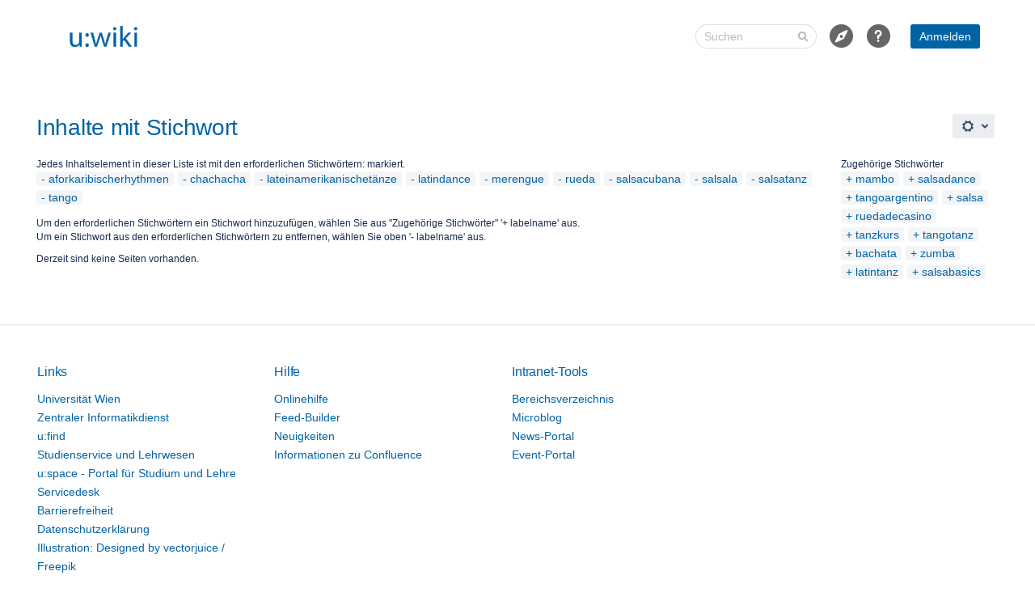

--- FILE ---
content_type: text/html;charset=UTF-8
request_url: https://wiki.univie.ac.at/labels/viewlabel.action?ids=20316189&ids=20316186&ids=20316174&ids=20316173&ids=20316165&ids=20316168&ids=20316175&ids=20316176&ids=20316183&ids=20316187
body_size: 141608
content:
<!-- since 9.1 the main.vmd is called when on login.action -->
	    






<!DOCTYPE html>

<html lang="de-DE"  data-theme="dark:dark light:light" data-color-mode-auto >
<head>
		<meta name="linchpin-sidebar-configuration" content="{&quot;showSidebar&quot;:true,&quot;scrollSidebar&quot;:false}"/>
								    
				    
		
																		<title>Inhalte mit Stichwort - Wiki der Universität Wien</title>
					
		    

		                    
    
		                    
    

						<style type="text/css">:root {--ltp-panel-basic-color: #dfe1e5;--ltp-header-intranetname-color: #172b4d;--ltp-sub-menu-opacity: 74%;--ltp-logo-position: left;--ltp-welcome-message-width: 35%;--ltp-header-logo-size: 90px;--ltp-header-logo-original-height: 90px;--ltp-aui-dashboard-max-width: 1600px;--ltp-header-logo-width: 145px;--ltp-header-logo-position-top: 0px;--ltp-header-logo-position-left: 0px;--ltp-header-logo-original-width: 144px;--ltp-header-intranetname-size: 22px;--ltp-header-height: 90px;--ltp-dashboard-image: none;--ltp-teaser-0-background-color: #005c99;--ltp-teaser-0-background-hover-color: rgb(0,64,107);--ltp-teaser-0-text-color: #ffffff;--ltp-teaser-0-border: none;--ltp-teaser-1-background-color: #666666;--ltp-teaser-1-background-hover-color: rgb(71,71,71);--ltp-teaser-1-text-color: #ffffff;--ltp-teaser-1-border: none;--ltp-teaser-2-background-color: #ffffff;--ltp-teaser-2-background-hover-color: rgb(178,178,178);--ltp-teaser-2-text-color: #032138;--ltp-teaser-2-border: solid;--ltp-teaser-2-border-color: #005c99;--ltp-teaser-3-background-color: #ffffff;--ltp-teaser-3-background-hover-color: rgb(178,178,178);--ltp-teaser-3-text-color: #032138;--ltp-teaser-3-border: solid;--ltp-teaser-3-border-color: #666666;--ltp-teaser-4-background-color: #e65640;--ltp-teaser-4-background-hover-color: rgb(161,60,44);--ltp-teaser-4-text-color: #032138;--ltp-teaser-4-border: none;--ltp-teaser-5-background-color: #ff8552;--ltp-teaser-5-background-hover-color: rgb(178,93,57);--ltp-teaser-5-text-color: #032138;--ltp-teaser-5-border: none;--ltp-teaser-6-background-color: #ffdc4c;--ltp-teaser-6-background-hover-color: rgb(178,154,53);--ltp-teaser-6-text-color: #032138;--ltp-teaser-6-border: none;--ltp-teaser-7-background-color: #a5c56c;--ltp-teaser-7-background-hover-color: rgb(115,137,75);--ltp-teaser-7-text-color: #032138;--ltp-teaser-7-border: none;--ltp-teaser-8-background-color: #2ba4a6;--ltp-teaser-8-background-hover-color: rgb(30,114,116);--ltp-teaser-8-text-color: #032138;--ltp-teaser-8-border: none;--ltp-teaser-9-background-color: #ffffff;--ltp-teaser-9-background-hover-color: rgb(178,178,178);--ltp-teaser-9-text-color: #032138;--ltp-teaser-9-border: solid;--ltp-teaser-9-border-color: #e65640;--ltp-teaser-10-background-color: #ffffff;--ltp-teaser-10-background-hover-color: rgb(178,178,178);--ltp-teaser-10-text-color: #032138;--ltp-teaser-10-border: solid;--ltp-teaser-10-border-color: #ff8552;--ltp-teaser-11-background-color: #ca8adb;--ltp-teaser-11-background-hover-color: rgb(141,96,153);--ltp-teaser-11-text-color: #032138;--ltp-teaser-11-border: none;--ltp-teaser-12-background-color: #587477;--ltp-teaser-12-background-hover-color: rgb(61,81,83);--ltp-teaser-12-text-color: #ffffff;--ltp-teaser-12-border: none;--ltp-teaser-13-background-color: #bacece;--ltp-teaser-13-background-hover-color: rgb(130,144,144);--ltp-teaser-13-text-color: #ffffff;--ltp-teaser-13-border: none;--ltp-teaser-14-background-color: #ffffff;--ltp-teaser-14-background-hover-color: rgb(178,178,178);--ltp-teaser-14-text-color: #032138;--ltp-teaser-14-border: solid;--ltp-teaser-14-border-color: #587477;}
:root[data-color-mode='light'] {--ltp-len-full-image-skin-image-font-color: #ffffff;--ltp-create-button-color: #0063a6;--ltp-dashboard-color: #f4f5f7;--ltp-enb-image-and-video-text-and-icons: #666666;--ltp-headline1-color: #0063a6;--ltp-len-full-image-skin-quotation-category-color: #ffffff;--ltp-enb-quote-space-label-and-border-and-category-label-background: #666666;--ltp-enb-quote-text-and-icons: #666666;--ltp-len-full-image-skin-title-on-color2-space-background: #ffffff;--ltp-len-full-image-skin-title-on-color2-category-color: #666666;--ltp-enb-quote-section-text: #ffffff;--ltp-enb-first-title-on-color-space-label-and-border-and-category-label-background: #ffffff;--ltp-enb-image-and-video-background: #ffffff;--ltp-len-full-image-skin-title-on-color1-space-color: #0063a6;--ltp-len-full-image-skin-title-on-color2-background: #666666;--ltp-panel-info-color: #0063a6;--ltp-primary-button-text-color: #ffffff;--ltp-footer-text-color: #344563;--ltp-header-background-color: #ffffff;--ltp-global-link-color: #0063a6;--ltp-len-full-image-skin-quotation-category-background: #9db8dc;--ltp-len-full-image-skin-image-space-color: #ffffff;--ltp-enb-quote-info-section-background: #ffffff;--ltp-primary-button-hover-color: #666666;--ltp-enb-quote-section-background: #0063a6;--ltp-len-full-image-skin-quotation-background: #0063a6;--ltp-len-full-image-skin-quotation-space-background: #ffffff;--ltp-sub-menu-link-hover-color: #0063a6;--ltp-sub-menu-background-hover-color: #0063a6;--ltp-headline5-color: #0063a6;--ltp-len-full-image-skin-image-space-background: #0063a6;--ltp-headline2-color: #0063a6;--ltp-sidebar-icon-tab-background-color: #0063a6;--ltp-len-full-image-skin-title-on-color1-background: #0063a6;--ltp-enb-second-title-on-color-text-and-icons: #ffffff;--ltp-len-full-image-skin-title-on-color1-category-background: #9db8dc;--ltp-title-text-color: #0063a6;--ltp-menu-editor-link-hover-color: #ffffff;--ltp-menu-editor-link-color: #ffffff;--ltp-enb-first-title-on-color-text-and-icons: #ffffff;--ltp-sub-menu-link-color: #0063a6;--ltp-len-full-image-skin-quotation-font-color: #ffffff;--ltp-len-full-image-skin-quotation-space-color: #0063a6;--ltp-menu-editor-background-hover-color: #0063a6;--ltp-len-full-image-skin-title-on-color1-category-color: #0063a6;--ltp-create-link-color: #ffffff;--ltp-panel-note-color: #ffdc4c;--ltp-backtotop-font-color: #ffffff;--ltp-enb-second-title-on-color-space-label-and-border-and-category-label-background: #ffffff;--ltp-len-full-image-skin-title-on-color2-font-color: #ffffff;--ltp-enb-second-title-on-color-background: #666666;--ltp-len-full-image-skin-title-on-color1-space-background: #ffffff;--ltp-create-button-hover-color: #0063a6;--ltp-len-full-image-skin-title-on-color1-font-color: #ffffff;--ltp-headline6-color: #5e6c84;--ltp-panel-tip-color: #a5c56c;--ltp-len-full-image-skin-quotation-icon-color: #ffffff;--ltp-headline3-color: #0063a6;--ltp-enb-first-title-on-color-background: #0063a6;--ltp-footer-link-color: #0063a6;--ltp-len-full-image-skin-title-on-color2-category-background: #cecece;--ltp-backtotop-hover-color: #0063a6;--ltp-headline4-color: #0063a6;--ltp-sidebar-icon-tab-color: #ffffff;--ltp-primary-button-color: #0063a6;--ltp-enb-quote-section-quote-icon: #ffffff;--ltp-footer-background-color: #ffffff;--ltp-len-full-image-skin-image-category-color: #ffffff;--ltp-menu-bar-background-color: #666666;--ltp-len-full-image-skin-title-on-color2-space-color: #666666;--ltp-footer-headline-color: #0063a6;--ltp-len-full-image-skin-image-category-background: #666666;--ltp-panel-warning-color: #e65640;--ltp-enb-image-and-video-space-label-and-border-and-category-label-background: #666666;--ltp-len-full-image-skin-quotation-quote-color: #ffffff;--ltp-panel-icon-color: #ffffff;--ltp-notification-color: #0063a6;--ltp-header-icon-color: #666666;--ltp-backtotop-background-color: #666666;--ltp-header-logo: url([data-uri]);}
:root[data-color-mode='dark'] {--ltp-len-full-image-skin-image-font-color: #1d2125;--ltp-create-button-color: #7aa2cb;--ltp-dashboard-color: #666666;--ltp-enb-image-and-video-text-and-icons: #a4a4a4;--ltp-headline1-color: #7aa2cb;--ltp-len-full-image-skin-quotation-category-color: #1d2125;--ltp-enb-quote-space-label-and-border-and-category-label-background: #a4a4a4;--ltp-enb-quote-text-and-icons: #a4a4a4;--ltp-len-full-image-skin-title-on-color2-space-background: #1d2125;--ltp-len-full-image-skin-title-on-color2-category-color: #a4a4a4;--ltp-enb-quote-section-text: #1d2125;--ltp-enb-first-title-on-color-space-label-and-border-and-category-label-background: #1d2125;--ltp-enb-image-and-video-background: #1d2125;--ltp-len-full-image-skin-title-on-color1-space-color: #7aa2cb;--ltp-len-full-image-skin-title-on-color2-background: #a4a4a4;--ltp-panel-info-color: #7aa2cb;--ltp-primary-button-text-color: #1d2125;--ltp-footer-text-color: #707e8b;--ltp-header-background-color: #1d2125;--ltp-global-link-color: #7aa2cb;--ltp-len-full-image-skin-quotation-category-background: #0063a6;--ltp-len-full-image-skin-image-space-color: #1d2125;--ltp-enb-quote-info-section-background: #1d2125;--ltp-primary-button-hover-color: #a4a4a4;--ltp-enb-quote-section-background: #7aa2cb;--ltp-len-full-image-skin-quotation-background: #7aa2cb;--ltp-len-full-image-skin-quotation-space-background: #1d2125;--ltp-sub-menu-link-hover-color: #7aa2cb;--ltp-sub-menu-background-hover-color: #7aa2cb;--ltp-headline5-color: #7aa2cb;--ltp-len-full-image-skin-image-space-background: #7aa2cb;--ltp-headline2-color: #7aa2cb;--ltp-sidebar-icon-tab-background-color: #7aa2cb;--ltp-len-full-image-skin-title-on-color1-background: #7aa2cb;--ltp-enb-second-title-on-color-text-and-icons: #1d2125;--ltp-len-full-image-skin-title-on-color1-category-background: #0063a6;--ltp-title-text-color: #7aa2cb;--ltp-menu-editor-link-hover-color: #1d2125;--ltp-menu-editor-link-color: #fafafa;--ltp-enb-first-title-on-color-text-and-icons: #1d2125;--ltp-sub-menu-link-color: #7aa2cb;--ltp-len-full-image-skin-quotation-font-color: #1d2125;--ltp-len-full-image-skin-quotation-space-color: #7aa2cb;--ltp-menu-editor-background-hover-color: #7aa2cb;--ltp-len-full-image-skin-title-on-color1-category-color: #7aa2cb;--ltp-create-link-color: #1d2125;--ltp-panel-note-color: #ffe782;--ltp-backtotop-font-color: #1d2125;--ltp-enb-second-title-on-color-space-label-and-border-and-category-label-background: #1d2125;--ltp-len-full-image-skin-title-on-color2-font-color: #1d2125;--ltp-enb-second-title-on-color-background: #a4a4a4;--ltp-len-full-image-skin-title-on-color1-space-background: #1d2125;--ltp-create-button-hover-color: #7aa2cb;--ltp-len-full-image-skin-title-on-color1-font-color: #1d2125;--ltp-headline6-color: #a0a9b2;--ltp-panel-tip-color: #c0d698;--ltp-len-full-image-skin-quotation-icon-color: #1d2125;--ltp-headline3-color: #7aa2cb;--ltp-enb-first-title-on-color-background: #7aa2cb;--ltp-footer-link-color: #7aa2cb;--ltp-len-full-image-skin-title-on-color2-category-background: #666666;--ltp-backtotop-hover-color: #7aa2cb;--ltp-headline4-color: #7aa2cb;--ltp-sidebar-icon-tab-color: #1d2125;--ltp-primary-button-color: #7aa2cb;--ltp-enb-quote-section-quote-icon: #1d2125;--ltp-footer-background-color: #1d2125;--ltp-len-full-image-skin-image-category-color: #1d2125;--ltp-menu-bar-background-color: #a4a4a4;--ltp-len-full-image-skin-title-on-color2-space-color: #a4a4a4;--ltp-footer-headline-color: #7aa2cb;--ltp-len-full-image-skin-image-category-background: #a4a4a4;--ltp-panel-warning-color: #ed8979;--ltp-enb-image-and-video-space-label-and-border-and-category-label-background: #a4a4a4;--ltp-len-full-image-skin-quotation-quote-color: #1d2125;--ltp-panel-icon-color: #1d2125;--ltp-notification-color: #7aa2cb;--ltp-header-icon-color: #a4a4a4;--ltp-backtotop-background-color: #a4a4a4;--ltp-header-logo: url([data-uri]);}</style>
		
				                    
    
						                    
    
		
		
		
						                     
    
		
		<meta http-equiv="X-UA-Compatible" content="IE=EDGE,chrome=IE7">
<meta charset="UTF-8">
<meta id="confluence-context-path" name="confluence-context-path" content="">
<meta id="confluence-base-url" name="confluence-base-url" content="https://wiki.univie.ac.at">

    <meta id="atlassian-token" name="atlassian-token" content="54fdb00e59df88c08b7e10780910d68d81d20ecb">

<meta id="confluence-cluster-node-id" name="confluence-cluster-node-id" value="ecc22b94">
<meta id="confluence-cluster-node-name" name="confluence-cluster-node-name" value="va.uniwien-confluencedc-app-3">

<script type="text/javascript">
        var contextPath = '';
</script>

    

    <meta name="robots" content="noindex,nofollow">
    <meta name="robots" content="noarchive">
    <meta name="confluence-request-time" content="1769162613793">
        
    
        
            <meta name="ajs-goedit-has-user-admin-rights" content="false" /><meta name="ajs-goedit-client-license-client-type" content="Full" /><meta name="ajs-goedit-is-client-license-valid" content="true" /><meta name="ajs-goedit-client-license-expiry" content="30 Dec. 2026 CET" /><meta name="ajs-goedit-is-client-license-matching-plugin-license" content="true" /><meta name="ajs-goedit-plugin-license-type" content="ACADEMIC" /><meta name="ajs-goedit-is-client-license-trial-expired" content="false" /><meta name="ajs-goedit-is-debug-mode-activated" content="false" /><meta name="ajs-goedit-is-client-license-platform-name-matching-system-platform-name" content="true" /><meta name="ajs-goedit-goedit-plugin-version" content="10.0.5" /><meta name="ajs-goedit-platform-users" content="20000" /><meta name="ajs-goedit-is-plugin-license-trial-expired" content="false" /><meta name="ajs-goedit-plugin-license-users" content="20000" /><meta name="ajs-goedit-is-plugin-license-max-users-matching-platform-max-users" content="true" /><meta name="ajs-goedit-platform-version" content="9.2.13" /><meta name="ajs-goedit-is-plugin-license-valid" content="true" /><meta name="ajs-goedit-is-plugin-license-server-id-matching-platform-server-id" content="false" /><meta name="ajs-goedit-goedit-installed-on-date" content="22 Dec 2025" /><meta name="ajs-goedit-platform-name" content="Confluence" /><meta name="ajs-goedit-is-plugin-license-trial" content="false" /><meta name="ajs-goedit-client-license-string" content="" /><meta name="ajs-goedit-license-server-uri" content="https://license.goedit.io/automated/goedit/confluence/sync/VVmmCwh2Yz8BogKBJgMNy" /><meta name="ajs-goedit-is-plugin-license-support-expired" content="false" /><meta name="ajs-goedit-is-client-license-server-id-matching-platform-server-id" content="true" /><meta name="ajs-goedit-client-license-platform-name" content="confluence" /><meta name="ajs-goedit-plugin-license-server-id" content="" /><meta name="ajs-goedit-platform-uri" content="https://wiki.univie.ac.at" /><meta name="ajs-goedit-client-license-type" content="buy" /><meta name="ajs-goedit-is-client-license-trial" content="false" /><meta name="ajs-goedit-platform-contact-email" content="confluence-autosupportrequests@atlassian.com" /><meta name="ajs-goedit-goedit-plugin-key" content="de.kontextwork.goedit" /><meta name="ajs-goedit-platform-server-id" content="ABQJ-DS53-7XBO-CLWJ" /><meta name="ajs-goedit-plugin-license-expiry" content="30 Dec. 2026 CET" /><meta name="ajs-goedit-client-license-users" content="20000" /><meta name="ajs-goedit-is-client-license-support-expired" content="false" /><meta name="ajs-goedit-client-license-server-id" content="ABQJ-DS53-7XBO-CLWJ" /><meta name="ajs-goedit-platform-organisation" content="Universität Wien" /><meta name="ajs-goedit-plugin-license-sen" content="SEN-38038209" /><meta name="ajs-goedit-edit-label" content="Edit directly" /><meta name="ajs-goedit-client-license-exists" content="true" /><meta name="ajs-goedit-platform-license-type" content="ACADEMIC" /><meta name="ajs-goedit-revision-comments-enabled" content="true" /><meta name="ajs-goedit-force-new-revision" content="false" /><meta name="ajs-goedit-plugin-license-string" content="AAABxw0ODAoPeNp1kt1u2jAYhs99FZ52sh0kyk8HFMnSUBJ+2gKtQttp4uTDfBQLx8lsp8CuZ3eyG
5sTQNuk1pIP/P35fV7741ALmiKnUUCDqB92+1chTfKFO0dXZI3+rlQWD3Zf6p3/UuJaWD+3oC1qt
gFpkCQawYpSpWCRNV1eGHlRQO4ER2VwcaxwBgWyQTJIs+kkISkarkXV9LBRmbmJ1KO5KCp5pM18C
tYC3xaorFl+oG4u0MQdUNNNqWlSqo2sUXGkn/7JfXaK3aKPBrVZ9umAwxoLwekCdUHPYt4BAm7FK
zKrayRTEC6vwM3PDpXQxwtXp+GKQzKrixXq+aa9iLWXXljfbpCn5JMrb5Cjd0S0FJUW5iwkr1d/f
Wojb/c1HpwsOFVlryDr9kXODzTXL6CEOYUelSN1QuzvX5Y+C1TE+enstpkDlwysBGMEKJ+LlTBfa
1cu0Bnkg72AjMFs2TTZJ8NRtPqRH+LR+OfNl9Q8D+OelFjcfhN33wfbh93N7fxaTROZdYvJ2GgDD
4f7p8mss94v2ZKRHR4vnoSdIOgGvdi5dV9rvgWD/30nFz/LbL+SRz2P5NmMue3FvSDuRcE1+QM/V
/O8MC0CFQCPywWXTfXdZ11cWhNS+IktS40NTwIUNJD/UWHoPkbW0j/hkXBId7635Qc=X02lp" /><meta name="ajs-goedit-has-user-attachment-permission" content="false" /><meta name="ajs-goedit-has-user-space-admin-rights" content="false" />
            
            <meta name='ajs-seibertmedia-enb-version' content='3.1.5' /><meta name='ajs-seibertmedia-enb-build-version' content='003001005' />
            
            <meta name='ajs-seibertmedia-enb-news-skin-full' content='net.seibertmedia.confluence.enterprise-news-bundle:classic-skin' /><meta name='ajs-seibertmedia-enb-news-skin' content='classic-skin' />
            <script type="text/javascript">(function () {
    window.RLABS_IFC_CONFIG = {
        BASE_URL: 'https://wiki.univie.ac.at',
        USER_DATE_FORMAT: 'dd. MMM yyyy',
        USER_DATE_TIME_FORMAT: 'dd. MMM yyyy HH:mm'
    }
})()</script>

            <meta name="ajs-use-keyboard-shortcuts" content="true">
            
            

<script type="application/javascript">
	window.Bitvoodoo = window.Bitvoodoo || {};
	window.Bitvoodoo.Viewtracker = window.Bitvoodoo.Viewtracker || {};

	window.Bitvoodoo.Viewtracker.Info = window.Bitvoodoo.Viewtracker.Info || {};
	window.Bitvoodoo.Viewtracker.Info.version = "10.0.0";
	window.Bitvoodoo.Viewtracker.Info.commitId = "560aa22";

	window.Bitvoodoo.Viewtracker.Configuration = window.Bitvoodoo.Viewtracker.Configuration || {};
	window.Bitvoodoo.Viewtracker.Configuration.desktopTrackingEnabled = true;
	window.Bitvoodoo.Viewtracker.Configuration.mobileWebTrackingEnabled = true;
	window.Bitvoodoo.Viewtracker.Configuration.mobileNativeTrackingEnabled = true;
	window.Bitvoodoo.Viewtracker.Configuration.linchpinPluginEnabled = true;
	window.Bitvoodoo.Viewtracker.Configuration.scrollViewportPluginEnabled = false;
	window.Bitvoodoo.Viewtracker.Configuration.privacyMode = true;
	window.Bitvoodoo.Viewtracker.Configuration.hiddenUserStatistic = true;
	window.Bitvoodoo.Viewtracker.Configuration.isDataSecurityInfoBoxFeatureEnabled = false;
	window.Bitvoodoo.Viewtracker.Configuration.isDataSecurityLinkFeatureEnabled = false;
	window.Bitvoodoo.Viewtracker.Configuration.isPrivacyModeShowUsersReportFeatureEnabled = false;
	window.Bitvoodoo.Viewtracker.Configuration.isViewsCounterEnabled = true;
	window.Bitvoodoo.Viewtracker.Configuration.isStatisticCacheEnabled = false;
	window.Bitvoodoo.Viewtracker.Configuration.isAnonymizeViewersEnabled = false;
	window.Bitvoodoo.Viewtracker.Configuration.isSpaceExcludedFromTracking = false;
    window.Bitvoodoo.Viewtracker.Configuration.viewTrackerInstallationDate = 1182184052000;
    window.Bitvoodoo.Viewtracker.Configuration.timeTracking = false;
    window.Bitvoodoo.Viewtracker.Configuration.anyTimeTrackingSpaceDefined = false;
    window.Bitvoodoo.Viewtracker.Configuration.timeTrackingTeaser = true;
    window.Bitvoodoo.Viewtracker.Configuration.timeTrackingMinimumDurationSeconds = 5;
    window.Bitvoodoo.Viewtracker.Configuration.timeTrackingInactivityTimeoutSeconds = 300;
    window.Bitvoodoo.Viewtracker.Configuration.dynamicTables = true;
    window.Bitvoodoo.Viewtracker.Configuration.debug = false;
        window.Bitvoodoo.Viewtracker.Configuration.serverTimezone = "Europe/Berlin";
	window.Bitvoodoo.Viewtracker.Configuration.isUserHasUserDataAccess = false;

	
	window.Bitvoodoo.Viewtracker.Configuration.trackedUrls = [
			];
</script>

                <meta name="ajs-blueprint-template-ids" content="[171933759, 169639964, 202342415, 202342414, 171933757, 202342413, 171933756, 202342412, 202342411, 202342410, 171933753, 202342409, 202342408, 202342407, 202342406, 202342405, 171933748, 202342404, 202342403, 169639953, 202342402, 171933745, 202342401, 202342431, 404193287, 303235075, 404193285, 202342426, 169639945, 169639937, 169639939, 171933728, 841121795, 773849089, 707133444, 506494995, 171933723, 707133442, 171933722, 202342438, 202342436, 707133453, 202342434, 202342463, 506494977, 202342459, 171933703, 169639972, 171933702, 540868609, 541523973, 541523969, 202342465, 206635009, 609222657, 206635011, 206635010, 239960089, 206635012, 206635017, 239960084, 609222671, 208142338, 476971009, 273416252, 171933770, 208142353, 208142355, 273416247, 171933763, 171933762, 171933761, 209911809, 377880578, 780763137, 209911818, 277807105, 616431664, 247955542, 247955541, 311754753, 479461377, 511868949, 247955549, 278822914, 209911836, 616431649, 247955558, 515080209, 247955557, 212172806, 616431645, 480575489, 515080213, 615940125, 616431630, 615940100, 314048523, 380796929, 179470343, 615940099, 380796932, 582451201, 380796937, 380796943, 212172827, 515080205, 380796940, 616431617, 214204421, 214204419, 449511427, 416415747, 584286209, 416415750, 416415751, 485687333, 416415748, 416415749, 181698572, 416415755, 416415752, 485949456, 922386448, 922386449, 317587458, 552730626, 385056769, 922386447, 922386444, 653852677, 352256001, 485949449, 922386437, 856064007, 222167101, 856064005, 724500522, 655196164, 724500518, 724500516, 655196161, 254312485, 352616468, 924385289, 186449932, 222167084, 222167085, 352616466, 222167081, 222167078, 287735870, 924385284, 689733633, 222167073, 489422860, 287735814, 858423306, 254312458, 287735813, 222167067, 254312461, 489422857, 724500488, 222167063, 690520065, 724500484, 858423297, 690520070, 724500481, 858423300, 489422851, 724500511, 489422877, 489422872, 724500505, 690520080, 222167044, 557514753, 489422864, 489422867, 724500496, 759332867, 727875619, 491782162, 727875617, 727875623, 189562886, 524812291, 659390465, 189562881, 222167150, 491782145, 491782148, 324829194, 124616713, 124616714, 222167124, 124616711, 727875593, 392921095, 287735881, 727875602, 189562939, 528384005, 428212230, 394297346, 595820545, 729808898, 227311631, 630521878, 931463169, 729808900, 227311627, 227311621, 394297355, 931463176, 931463178, 194019329, 932413442, 160923649, 160923663, 394297368, 362708999, 362708994, 227311633, 227311635, 234258518, 227311656, 499056665, 464715777, 160923695, 196837377, 263815173, 196837381, 227311667, 234258505, 331546626, 835125253, 835125249, 433389573, 433389575, 234258466, 234258464, 266829884, 266829881, 266829831, 234258450, 435191828, 234258451, 266829826, 435191831, 234258462, 234258438, 234258436, 200343554, 769916945, 234258447, 435191818, 200343564, 234258440]"/>

    <meta name="ajs-empty-blueprint-template-ids" content="[171933759, 169639964, 202342415, 202342414, 171933757, 202342413, 171933756, 202342412, 222167101, 202342411, 202342410, 724500522, 171933753, 202342409, 202342408, 202342407, 202342406, 655196164, 202342405, 202342404, 202342403, 655196161, 169639953, 202342402, 171933745, 202342401, 202342431, 404193287, 352616468, 924385289, 202342426, 352616466, 169639937, 222167073, 858423306, 707133444, 506494995, 171933723, 707133442, 171933722, 222167067, 202342438, 202342436, 858423297, 202342434, 690520070, 489422851, 202342463, 489422877, 202342459, 489422872, 169639972, 690520080, 222167044, 557514753, 540868609, 759332867, 541523973, 541523969, 202342465, 206635009, 222167150, 609222657, 491782145, 206635011, 206635010, 239960089, 491782148, 206635012, 206635017, 609222671, 124616713, 124616714, 208142338, 124616711, 476971009, 171933770, 208142353, 273416247, 171933763, 171933762, 171933761, 595820545, 227311631, 377880578, 931463169, 227311627, 394297355, 931463176, 277807105, 194019329, 247955541, 311754753, 160923649, 160923663, 394297368, 278822914, 227311633, 209911836, 227311635, 616431649, 247955557, 212172806, 616431645, 227311656, 499056665, 615940100, 380796929, 179470343, 615940099, 380796932, 160923695, 196837377, 380796937, 263815173, 196837381, 212172827, 227311667, 234258505, 616431617, 214204421, 214204419, 584286209, 181698572, 234258450, 435191828, 234258451, 266829826, 435191831, 234258462, 317587458, 234258438, 552730626, 234258436, 385056769, 200343554, 234258447, 234258440, 352256001, 485949449, 922386437]"/>

    <meta name="ajs-blueprint-blogpost-template-ids" content="[858423306, 931463169, 515080213, 780763137, 524812291, 189562881, 254312485, 202342463, 206635009, 247955542, 186449932, 194019329, 247955541, 206635011, 615940100, 206635010, 202342459, 491782148, 181698572, 247955549, 616431649]"/>

    <meta name="ajs-welcome-message-template-id" content="63832066"/>

    <meta name="ajs-blueprint-creator-has-valid-license" content="true"/>

    <meta name="ajs-blueprint-creator-user-can-create-space-blueprints" content="false"/>

    <meta name="ajs-comala-workflows-app-enabled" content="true"/>


            
            <meta name="ajs-edm-licenced" content="true">
            <meta name='ajs-seibertmedia-lama-version' content='3.1.0' /><meta name='ajs-seibertmedia-lama-build-version' content='003001000' />
            <meta name="ajs-is-confluence-admin" content="false">
            <meta name="ajs-connection-timeout" content="10000">
            <meta name='ajs-linchpin-news-digest-version' content='${project.version}' /><meta name='ajs-linchpin-news-digest-build-version' content='${projectversion}' />
            <meta name="ajs-discovered-plugin-features" content="$discoveredList">
            <meta name="ajs-keyboardshortcut-hash" content="8c449245c4f856662a516a56c2432b3edd8799f650b34422e448fa7efdb850f2">
            
            <meta id="team-calendars-has-jira-link" content="true">
            <meta name="ajs-team-calendars-display-time-format" content="displayTimeFormat24">
            <meta id="team-calendars-display-week-number" content="true">
            <meta id="team-calendars-user-timezone" content="Europe/Berlin">
            <script type="text/x-template" id="team-calendars-messages" title="team-calendars-messages"><fieldset class="i18n hidden"><input type="hidden" name="calendar3.month.long.july" value="Juli"><input type="hidden" name="calendar3.day.short.wednesday" value="Mi"><input type="hidden" name="calendar3.day.short.thursday" value="Do"><input type="hidden" name="calendar3.month.short.march" value="Mär"><input type="hidden" name="calendar3.month.long.april" value="April"><input type="hidden" name="calendar3.month.long.october" value="Oktober"><input type="hidden" name="calendar3.month.long.august" value="August"><input type="hidden" name="calendar3.month.short.july" value="Jul"><input type="hidden" name="calendar3.month.short.may" value="Mai"><input type="hidden" name="calendar3.month.short.november" value="Nov"><input type="hidden" name="calendar3.day.long.friday" value="Freitag"><input type="hidden" name="calendar3.day.long.sunday" value="Sonntag"><input type="hidden" name="calendar3.day.long.saturday" value="Samstag"><input type="hidden" name="calendar3.month.short.april" value="Apr"><input type="hidden" name="calendar3.day.long.wednesday" value="Mittwoch"><input type="hidden" name="calendar3.month.long.december" value="Dezember"><input type="hidden" name="calendar3.month.short.october" value="Okt"><input type="hidden" name="calendar3.day.long.monday" value="Montag"><input type="hidden" name="calendar3.month.short.june" value="Jun"><input type="hidden" name="calendar3.day.short.monday" value="Mo"><input type="hidden" name="calendar3.day.short.tuesday" value="Di"><input type="hidden" name="calendar3.day.short.saturday" value="Sa"><input type="hidden" name="calendar3.month.long.march" value="März"><input type="hidden" name="calendar3.month.long.june" value="Juni"><input type="hidden" name="calendar3.month.short.february" value="Feb"><input type="hidden" name="calendar3.month.short.august" value="Aug"><input type="hidden" name="calendar3.month.short.december" value="Dez"><input type="hidden" name="calendar3.day.short.sunday" value="So"><input type="hidden" name="calendar3.month.long.february" value="Februar"><input type="hidden" name="calendar3.day.long.tuesday" value="Dienstag"><input type="hidden" name="calendar3.month.long.may" value="Mai"><input type="hidden" name="calendar3.month.long.september" value="September"><input type="hidden" name="calendar3.month.long.november" value="November"><input type="hidden" name="calendar3.month.short.january" value="Jan"><input type="hidden" name="calendar3.month.short.september" value="Sep"><input type="hidden" name="calendar3.day.long.thursday" value="Donnerstag"><input type="hidden" name="calendar3.month.long.january" value="Januar"><input type="hidden" name="calendar3.day.short.friday" value="Fr"></fieldset></script>
            <meta name="ajs-emojis-allow-current-user-upload-emojis" content="true">
<meta name="ajs-emojis-max-upload-file-size" content="1">

            
            
    
    
            <meta name="ajs-context-path" content="">
            <meta name="ajs-base-url" content="https://wiki.univie.ac.at">
            <meta name="ajs-version-number" content="9.2.13">
            <meta name="ajs-build-number" content="9111">
            <meta name="ajs-remote-user" content="">
            <meta name="ajs-remote-user-key" content="">
            <meta name="ajs-remote-user-has-licensed-access" content="false">
            <meta name="ajs-remote-user-has-browse-users-permission" content="false">
            <meta name="ajs-current-user-fullname" content="">
            <meta name="ajs-current-user-avatar-uri-reference" content="/images/icons/profilepics/anonymous.svg">
            <meta name="ajs-static-resource-url-prefix" content="">
            <meta name="ajs-global-settings-attachment-max-size" content="1048576000">
            <meta name="ajs-global-settings-quick-search-enabled" content="true">
            <meta name="ajs-user-locale" content="de_DE">
            <meta name="ajs-user-timezone-offset" content="3600000">
            <meta name="ajs-enabled-dark-features" content="site-wide.shared-drafts,site-wide.synchrony,confluence.view.edit.transition,confluence.attachments.bulk.delete,confluence-inline-comments-resolved,http.session.registrar,theme.switcher,scope.manage.subscriptions,atlassian.cdn.static.assets,confluence.efi.onboarding.rich.space.content,file-annotations,crowd.sync.nested.groups.group.membership.changes.batching.enabled,atlassian.webresource.performance.tracking.disable,confluence.page.readtime,atlassian.authentication.sso.fallback.to.cached.user.when.operation.failed,lucene.caching.filter,confluence.table.resizable,notification.batch,confluence-inline-comments-rich-editor,confluence.copy-heading-link,site-wide.synchrony.opt-in,atlassian.webresource.twophase.js.i18n.disabled,confluence.edit.wordcount,gatekeeper-ui-v2,confluence.search.improvements.ranking,crowd.event.transformer.directory.manager.cache,mobile.supported.version,crowd.sync.delete.user.memberships.batching.enabled,confluence.dark.theme.text.colors,quick-reload-inline-comments-flags,cql.search.screen,clc.quick.create,nps.survey.inline.dialog,confluence.efi.onboarding.new.templates,pdf-preview,com.atlassian.analytics.essential.supported,confluence.retention.rules.trash.fast.removal,previews.sharing,previews.versions,collaborative-audit-log,confluence.reindex.improvements,previews.conversion-service,atlassian.servlet.filter.default.to.licensed.access.enabled,read.only.mode,graphql,benefits.modal,previews.trigger-all-file-types,AsyncReplicationCache,attachment.extracted.text.extractor,confluence.readable.url,previews.sharing.pushstate,tc.tacca.dacca,confluence.reindex.audit,atlassian.rest.default.to.licensed.access.enabled,confluence.retention.rules.version.fast.removal,confluence.denormalisedpermissions,file-annotations.likes,v2.content.name.searcher,confluence.reindex.spaces,confluence.fast-xml-backup-restore,embedded.crowd.directory.azuread.enabled,pulp,confluence-inline-comments,confluence-inline-comments-dangling-comment,confluence.retention.rules">
            <meta name="ajs-atl-token" content="54fdb00e59df88c08b7e10780910d68d81d20ecb">
            <meta name="ajs-user-date-pattern" content="dd.MM.yyyy">
            <meta name="ajs-access-mode" content="READ_WRITE">
            <meta name="ajs-render-mode" content="READ_WRITE">
            <meta name="ajs-same-site-cookie-default-policy" content="Lax">
            <meta name="ajs-seibertmedia-lnm-version" content="3.1.1">
            <meta name="ajs-seibertmedia-lnm-build-version" content="003001001">
            <meta name="ajs-linchpin-touch-version" content="2.1.0">
            <meta name="ajs-linchpin-touch-build-version" content="002001000">
            <meta name="ajs-date.format" content="dd. MMM yyyy">
    
    <link rel="shortcut icon" href="/s/wvhh4f/9111/1hjr1ir/203/_/favicon.ico">
    <link rel="icon" type="image/x-icon" href="/s/wvhh4f/9111/1hjr1ir/203/_/favicon.ico">

<link rel="search" type="application/opensearchdescription+xml" href="/opensearch/osd.action" title="Wiki der Universität Wien"/>

    <script>
window.WRM=window.WRM||{};window.WRM._unparsedData=window.WRM._unparsedData||{};window.WRM._unparsedErrors=window.WRM._unparsedErrors||{};
WRM._unparsedData["com.atlassian.confluence.plugins.confluence-license-banner:confluence-license-banner-resources.license-details"]="{\u0022daysBeforeLicenseExpiry\u0022:0,\u0022daysBeforeMaintenanceExpiry\u0022:0,\u0022showLicenseExpiryBanner\u0022:false,\u0022showMaintenanceExpiryBanner\u0022:false,\u0022renewUrl\u0022:null,\u0022salesUrl\u0022:null}";
WRM._unparsedData["com.atlassian.applinks.applinks-plugin:applinks-common-exported.applinks-types"]="{\u0022crowd\u0022:\u0022Crowd\u0022,\u0022confluence\u0022:\u0022Confluence\u0022,\u0022fecru\u0022:\u0022FishEye / Crucible\u0022,\u0022stash\u0022:\u0022Stash\u0022,\u0022jiraMobile\u0022:\u0022Jira DC Mobile Application\u0022,\u0022jira\u0022:\u0022Jira\u0022,\u0022refapp\u0022:\u0022Referenz-Anwendung\u0022,\u0022bamboo\u0022:\u0022Bamboo\u0022,\u0022confluenceMobile\u0022:\u0022Confluence DC Mobile Application\u0022,\u0022generic\u0022:\u0022Generische Anwendung\u0022}";
WRM._unparsedData["net.seibertmedia.confluence.linchpin-sidebar:linchpin-sidebar-panel-data-provider.linchpin-sidebar-panel-data"]="{\u0022linchpinSidebarModules\u0022:[],\u0022sectionKeys\u0022:[],\u0022ltpEnabled\u0022:true}";
WRM._unparsedData["net.seibertmedia.confluence.enterprise-news-bundle:i18n-data-provider.i18n-data"]="{\u0022linchpin-enterprise-news.cql.config.table.action\u0022:\u0022Aktion\u0022,\u0022linchpin-enterprise-news.news-to-webhook-configuration.button.tooltip.edit\u0022:\u0022Bearbeiten\u0022,\u0022enterprise-news-bundle.workflow.editor.button.publish\u0022:\u0022Ver\u00f6ffentlichen\u0022,\u0022enterprise-news-bundle.news-center.filter.type.LABELS\u0022:\u0022Stichw\u00f6rter\u0022,\u0022linchpin-enterprise-news.news-to-webhook-configuration.channel.visible-elements.excerpt.label\u0022:\u0022Textauszug\u0022,\u0022enterprise-news-bundle.workflow.action.success.approved.scheduled\u0022:\u0022Der Beitrag \u003cstrong\u003e{0}\u003c/strong\u003e im Bereich \u003cstrong\u003e{1}\u003c/strong\u003e wurde f\u00fcr \u003cspan class=\u005C\u0022enb-date\u005C\u0022\u003e{2}\u003c/span\u003e geplant und freigegeben.\u0022,\u0022net.seibertmedia.confluence.enterprise-news-bundle.cover-stories.desc\u0022:\u0022Zeigt aktuelle News im attraktiven Kachel-Design, z. B. f\u00fcr die Startseite.\u0022,\u0022cover-stories.editor.tile-configuration.news-source-type.categories\u0022:\u0022News-Kategorien\u0022,\u0022linchpin-enterprise-news.news-magazine.module.text.config.editor.addlink.desc\u0022:\u0022Verlinkt den ausgew\u00e4hlten Text. Der Link wird bei Klick immer in einem neuen Browserfenster/-tab ge\u00f6ffnet.\u0022,\u0022enterprise-news-bundle.workflow.editor.panel.news-teaser-options.title-on-color.radio.label\u0022:\u0022Titel auf Farbfl\u00e4che\u0022,\u0022enterprise-news-bundle.news-center.configuration.filter-settings.overlay.filter.labels.label\u0022:\u0022W\u00e4hle die Stichw\u00f6rter, die als Filteroptionen angeboten werden sollen. Leer lassen f\u00fcr alle.\u0022,\u0022blog-highlights.web-feed-sections.configuration.channel.actions\u0022:\u0022Aktionen\u0022,\u0022blog-highlights.web-feed-sections.configuration.channel.remove\u0022:\u0022L\u00f6schen\u0022,\u0022enterprise-news-bundle.workflow.action.error.imageconversion\u0022:\u0022Nicht-Standard-JPEG-Bilder (z. B. CMYK-Farbraum oder Transparenzkanal) k\u00f6nnen leider nicht als Teaser-Bilder gew\u00e4hlt werden.\u0022,\u0022len.subscription.pagination.next\u0022:\u0022N\u00e4chste\u0022,\u0022net.seibertmedia.confluence.enterprise-news-bundle.wf.macro.feedGroupName.label\u0022:\u0022Web-Feed-Gruppe\u0022,\u0022mandatorynews.admin.description\u0022:\u0022\u003cp\u003eAktiviere hier die Bereiche, in denen Pflichtnachrichten grunds\u00e4tzlich m\u00f6glich sein sollen.\u003c/p\u003e\u005Cn\u003cp\u003eIn den aktivierten Bereichen k\u00f6nnen die Bereichsadmins in der Bereichskonfiguration definieren, welche Personen und Gruppen berechtigt sind, News als Pflichtnachrichten in dem Bereich zu markieren.\u003c/p\u003e\u005Cn\u003cp\u003eAls Pflichtnachricht markierte News werden allen leseberechtigten Personen in einem Overlay angezeigt, bis diese best\u00e4tigt haben, den Seiteninhalt gelesen zu haben.\u003c/p\u003e\u0022,\u0022enterprise-news-bundle.workflow.overview.table.header.approval-date\u0022:\u0022Freigabedatum\u0022,\u0022blog-highlights.news-sections.configuration.channel.add\u0022:\u0022Newskanal hinzuf\u00fcgen\u0022,\u0022enterprise-news-bundle.workflow.action.success.edit\u0022:\u0022Der Beitrag \u003cstrong\u003e{0}\u003c/strong\u003e im Bereich \u003cstrong\u003e{1}\u003c/strong\u003e wurde aktualisiert und wird nicht ablaufen.\u0022,\u0022blog-highlights.web-feed-sections.configuration.dialog.ok\u0022:\u0022OK\u0022,\u0022linchpin-enterprise-news.news-to-webhook-configuration.channel.visible-elements.label\u0022:\u0022Die folgenden News-Elemente anzeigen\u0022,\u0022seibertmedia.common.words.browse\u0022:\u0022Durchsuchen\u0022,\u0022enterprise-news-bundle.workflow.overview.table.date-range-filter\u0022:\u0022Datum\u0022,\u0022enterprise-news-bundle.workflow.editor.panel.news-teaser-options.image.radio.label\u0022:\u0022Bild\u0022,\u0022linchpin-enterprise-news.news-transfer.config.content.retrievingUser.tooltip\u0022:\u0022News, die dieser User nicht sehen darf, z. B. wegen Einschr\u00e4nkungen an den News, werden nicht transferiert.\u0022,\u0022net.seibertmedia.confluence.enterprise-news-bundle.web-feed.desc\u0022:\u0022Der Web-Feed zeigt RSS- oder Atom-Feeds an.\u0022,\u0022enterprise-news-bundle.workflow.space.namesuffix\u0022:\u0022Linchpin Enterprise News-Workflow\u0022,\u0022enterprise-news-bundle.workflow.action.success.save.editor\u0022:\u0022Die \u00c4nderungen wurden erfolgreich gespeichert.\u0022,\u0022linchpin-enterprise-news.news-to-webhook-configuration.table.source.all\u0022:\u0022Alle News\u0022,\u0022linchpin-enterprise-news.news-magazine.config.edit.color.background\u0022:\u0022Hintergrund\u0022,\u0022enterprise-news-bundle.news-categories.configuration.category.update.error\u0022:\u0022Die Kategorie konnte nicht aktualisiert werden.\u0022,\u0022net.seibertmedia.confluence.enterprise-news-bundle.spaces.subscribe.news.stop.long\u0022:\u0022News aus dem Bereich {0} abbestellen\u0022,\u0022enterprise-news-bundle.workflow.editor.dialog.reject.input.placeholder\u0022:\u0022Warum kann der Beitrag nicht freigegeben werden?\u0022,\u0022linchpin-enterprise-news.news-magazine.module.image.upload.error.title\u0022:\u0022Falscher Datei-Typ\u0022,\u0022cover-stories.editor.choose-layout\u0022:\u0022Layout\u0022,\u0022enterprise-news-bundle.news-categories.configuration.description\u0022:\u0022Ordne deine Nachrichten nach Themen, unabh\u00e4ngig von Bereichen oder Stichworten. Anders als bei Stichworten kannst du Gro\u00dfschreibung und Leerzeichen in den Kategorie-Bezeichnungen verwenden. Mit z. B. den Makros \u005C\u0022Cover Stories\u005C\u0022 und \u005C\u0022Corporate News Feed\u005C\u0022 kannst du dir Nachrichten nach Kategorie anzeigen lassen.\u0022,\u0022linchpin-enterprise-news.news-transfer.connection.error.not-found\u0022:\u0022Der Verbindungstest-Endpunkt wurde im Zielsystem nicht gefunden. Bitte stelle sicher, dass Linchpin Enterprise News 2.25 oder neuer im Zielsystem installiert und aktiviert ist.\u0022,\u0022linchpin-enterprise-news.news-transfer.connection.error.permission.REMOVEATTACHMENT\u0022:\u0022Fehlende Berechtigung, Anh\u00e4nge im Zielbereich zu l\u00f6schen. Bitte stelle sicher, dass der zum pers\u00f6nlichen Zugriffstoken geh\u00f6rende User im Zielsystem die korrekten Berechtigungen im Zielbereich hat.\u0022,\u0022enterprise-news-bundle.workflow.editor.panel.locked.by\u0022:\u0022In Arbeit durch {0}\u0022,\u0022linchpin-enterprise-news.news-transfer.config.flag.invalid\u0022:\u0022Konfiguration ist ung\u00fcltig\u0022,\u0022cover-stories.editor.layout-help.desc\u0022:\u0022\u003cp\u003eDas Layout mit der einzelnen Kachel eignet sich daf\u00fcr, auch andere Layouts darzustellen, indem du einfach mehrere Cover-Stories-Makros auf der Seite einbindest.\u003cbr /\u003eBitte konfiguriere die Nachrichten-Quellen dann unterschiedlich, damit Nachrichten nicht doppelt angezeigt werden.\u003c/p\u003e\u0022,\u0022linchpin-enterprise-news.news-hub.subscription-config.back\u0022:\u0022Zur\u00fcck zu den News\u0022,\u0022cover-stories.editor.tabs.slides\u0022:\u0022Slides\u0022,\u0022cover-stories.editor.tile-configuration.tile-display.categories.any\u0022:\u0022beliebig\u0022,\u0022seibertmedia.common.words.linchpin-multi-selects.label-select.new-label\u0022:\u0022\u003ci\u003e (neues Stichwort)\u003c/i\u003e\u0022,\u0022enterprise-news-bundle.obligatorysubscriptions.configuration.no-obligatory-subscriptions\u0022:\u0022Es sind keine obligatorischen Abonnements konfiguriert.\u0022,\u0022cover-stories.editor.tile-configuration.tile-display.space\u0022:\u0022Bereich(e)\u0022,\u0022enterprise-news-bundle.news-center.configuration.additional-settings.application-header.title\u0022:\u0022Verkn\u00fcpfung zum News-Portal\u0022,\u0022linchpin-enterprise-news.pnfdefaultsubscriptions.configuration.tabs.filter\u0022:\u0022Personalisierung\u0022,\u0022seibertmedia.common.words.title\u0022:\u0022Titel\u0022,\u0022enterprise-news-bundle.workflow.spaceadmin.editors.title\u0022:\u0022Freigabeberechtigte f\u00fcr diesen Bereich (Personen oder Gruppen)\u0022,\u0022linchpin-enterprise-news.news-transfer.config.flag.save-fail\u0022:\u0022Konfiguration konnte nicht gespeichert werden\u0022,\u0022cover-stories.editor.tile-configuration.news-section-select.description\u0022:\u0022News-Rubriken k\u00f6nnen im Administrationsbereich konfiguriert werden\u0022,\u0022linchpin-enterprise-news.time-picker.placeholder\u0022:\u0022HH:mm\u0022,\u0022linchpin-enterprise-news.news-feed.configuration.advanced.max-objects.validation-msg\u0022:\u0022Bitte gib eine Zahl zwischen 1 und 100 ein.\u0022,\u0022enterprise-news-bundle.workflow.editor.panel.news-teaser-options.quotation.source.desc\u0022:\u0022Du kannst optional angeben, von wem das Zitat stammt.\u0022,\u0022seibertmedia.common.words.error\u0022:\u0022Fehler\u0022,\u0022cover-stories.editor.slides-interval.seconds\u0022:\u0022Sekunden\u0022,\u0022linchpin-enterprise-news.news-to-webhook-configuration.table.source.cql\u0022:\u0022Kombination aus Bereichen, Stichw\u00f6rtern und News-Kategorien\u0022,\u0022linchpin-enterprise-news.news-transfer.config.connection.placeholder\u0022:\u0022https://...\u0022,\u0022cover-stories.editor.tile-view-settings.author\u0022:\u0022Erstellt von\u0022,\u0022enterprise-news-bundle.workflow.editor.panel.news-teaser-options.image.button\u0022:\u0022Bild w\u00e4hlen\u0022,\u0022cover-stories.editor.slides-help\u0022:\u0022Mit dieser Funktion k\u00f6nnen User bis zu vier weitere Slides mit Nachrichten aus den f\u00fcr die einzelnen Kacheln konfigurierten Quellen abrufen. Bitte stelle sicher, dass gen\u00fcgend Nachrichten vorhanden sind.\u0022,\u0022cache.name.net.seibertmedia.confluence.enterprise-news-bundle.cache.blogpostexcerpt_v3\u0022:\u0022Seibert - Linchpin Enterprise News - Textausz\u00fcge (pro Blog-Eintrag und Locale)\u0022,\u0022linchpin-enterprise-news.statistics.permission.denied.message.title\u0022:\u0022Du bist nicht berechtigt, diese Seite aufzurufen.\u0022,\u0022enterprise-news-bundle.news-feed.macro.param.metadataVisibility.space.label\u0022:\u0022Bereich\u0022,\u0022enterprise-news-bundle.subscriptions.spaces.label\u0022:\u0022Bereich(e) ausw\u00e4hlen\u0022,\u0022enterprise-news-bundle.workflow.editor.news-teaser-image-section.custom.label\u0022:\u0022Manuell\u0022,\u0022mandatorynews.spaceadmin.userassign.remove.label\u0022:\u0022Berechtigung entziehen\u0022,\u0022seibertmedia.common.words.skip\u0022:\u0022\u00dcberspringen\u0022,\u0022enterprise-news-bundle.news-center.configuration.filter-settings.desc\u0022:\u0022Konfiguriere die Filterm\u00f6glichkeiten im News-Portal.\u0022,\u0022cover-stories.editor.tile-configuration.news-source-type.space-label\u0022:\u0022Space-Label-Kombination\u0022,\u0022enterprise-news-bundle.statistics.action.pnf-subscriptions.title\u0022:\u0022Statistiken\u0022,\u0022seibertmedia.common.words.insert\u0022:\u0022Einf\u00fcgen\u0022,\u0022enterprise-news-bundle.news-center.filter.type.SPACESBYCATEGORIES\u0022:\u0022Bereiche nach Kategorien\u0022,\u0022enterprise-news-bundle.workflow.editor.button.schedule.tooltip\u0022:\u0022Ver\u00f6ffentlichung planen\u0022,\u0022seibertmedia.common.words.show-more\u0022:\u0022Zeige mehr\u0022,\u0022linchpin-enterprise-news.news-feed.configuration.advanced.max-objects.addition\u0022:\u0022Beitr\u00e4ge\u0022,\u0022linchpin-enterprise-news.cql.config.rules.where.space\u0022:\u0022Bereich\u0022,\u0022cache.name.net.seibertmedia.confluence.enterprise-news-bundle.cache.workflow-overview.user-data_v1\u0022:\u0022Seibert - Linchpin Enterprise News - Metadaten (pro User)\u0022,\u0022seibertmedia.common.words.remove\u0022:\u0022Entfernen\u0022,\u0022mandatorynews.admin.spaceassign.message.spacenotfound.text\u0022:\u0022Der angegebene Bereich wurde nicht gefunden. Bitte gib einen existierenden Bereichsnamen an.\u0022,\u0022enterprise-news-bundle.workflow.action.success.approval-required.edit\u0022:\u0022Der Beitrag \u003cstrong\u003e{0}\u003c/strong\u003e im Bereich \u003cstrong\u003e{1}\u003c/strong\u003e wurde aktualisiert und wird nicht ablaufen.\u0022,\u0022cover-stories.editor.source-help\u0022:\u0022Innerhalb eines Makros werden Nachrichten nicht doppelt angezeigt, auch wenn die Konfiguration in mehreren Kacheln dieselbe ist oder die Option \u005C\u0022Pers\u00f6nliche Abos\u005C\u0022 gew\u00e4hlt ist.\u0022,\u0022linchpin-enterprise-news.news-magazine.module.image.config.select.all\u0022:\u0022Alles ausw\u00e4hlen\u0022,\u0022net.seibertmedia.confluence.enterprise-news-bundle.corporate-news-feed.desc\u0022:\u0022Bestimme hier, welche Nachrichten als Corporate News Feed angezeigt werden sollen.\u0022,\u0022linchpin-enterprise-news.news-magazine.module.image.dropzone.text\u0022:\u0022Klicken oder Bild hier ablegen\u0022,\u0022enterprise-news-bundle.news-center.configuration.view-settings.title\u0022:\u0022Darstellung\u0022,\u0022enterprise-news-bundle.news-categories.configuration.category.sort.save.success\u0022:\u0022Sortiermodus der Kategorien gespeichert.\u0022,\u0022linchpin-enterprise-news.sticky.configuration.permission.description\u0022:\u0022Lege hier fest, ob es Einschr\u00e4nkungen f\u00fcr die Markierung \u005C\u0022sticky\u005C\u0022 geben soll und wenn ja, in welchen Bereichen Nachrichten als \u005C\u0022sticky\u005C\u0022 markiert werden d\u00fcrfen. Wenn die Funktion nicht aktiviert ist, darf der Status in allen Bereichen und von allen schreibberechtigten Personen gesetzt werden.\u0022,\u0022seibertmedia.common.words.linchpin-multi-selects.enter-more-chars\u0022:\u0022Bitte geben Sie mindestens {0} Zeichen ein.\u0022,\u0022blog-highlights.news-sections.configuration.section.remove\u0022:\u0022L\u00f6schen\u0022,\u0022linchpin-enterprise-news.feed-navigation.macrobrowser.navigation\u0022:\u0022\u00c4ltere News\u0022,\u0022linchpin-enterprise-news.news-magazine.config.edit.cancel.confirm\u0022:\u0022Es gibt ungespeicherte \u00c4nderungen! M\u00f6chtest du die Bearbeitung trotzdem abbrechen?\u0022,\u0022enterprise-news-bundle.workflow.overview.rejections.dialog.close\u0022:\u0022Schlie\u00dfen\u0022,\u0022linchpin-enterprise-news.news-magazine.module.news.title\u0022:\u0022News\u0022,\u0022linchpin-enterprise-news.news-feed.configuration.advanced.title\u0022:\u0022Erweiterte Optionen\u0022,\u0022enterprise-news-bundle.workflow.editor.panel.sticky.metadata\u0022:\u0022Sticky (bis {0})\u0022,\u0022linchpin-enterprise-news.news-to-webhook-configuration.channel.visible-elements.quote.label\u0022:\u0022Teaser-Zitat\u0022,\u0022linchpin-enterprise-news.cnf-mobile.link\u0022:\u0022News-Feed anzeigen\u0022,\u0022linchpin-enterprise-news.news-transfer.config.name-already-used\u0022:\u0022Ein News-Transfer mit diesem Namen existiert bereits.\u0022,\u0022enterprise-news-bundle.news-center.configuration.additional-settings.personal-spaces-allowed.title\u0022:\u0022Nachrichten aus pers\u00f6nlichen Bereichen\u0022,\u0022linchpin-enterprise-news.cql.config.rules.desc.none-of-these.labels\u0022:\u0022Hat keines der folgenden \u003cstrong\u003eStichw\u00f6rter\u003c/strong\u003e:\u0022,\u0022linchpin-enterprise-news.news-transfer.overview.tile.state.active\u0022:\u0022Aktiv\u0022,\u0022linchpin-enterprise-news.news-to-webhook-configuration.channel.name.tooltip\u0022:\u0022Der Name dient nur der \u00dcbersicht in dieser Konfiguration. In MS Teams ist dieser Name nicht sichtbar.\u0022,\u0022enterprise-news-bundle.workflow.overview.table.status.planned\u0022:\u0022Geplant\u0022,\u0022enterprise-news-bundle.workflow.notification.link.rejection\u0022:\u0022\u003ca href=\u005C\u0022{0}\u005C\u0022\u003eDen Beitrag \u005C\u0022{1}\u005C\u0022 \u00fcberarbeiten\u003c/a\u003e\u0022,\u0022linchpin-enterprise-news.news-magazine.module.image.browse.file\u0022:\u0022Durchsuchen \u2026\u0022,\u0022linchpin-enterprise-news.news-transfer.config.flag.save-success\u0022:\u0022Konfiguration erfolgreich gespeichert\u0022,\u0022seibertmedia.common.words.finish\u0022:\u0022Fertig\u0022,\u0022enterprise-news-bundle.workflow.editor.news-teaser-image-section.automatic.description\u0022:\u0022Das Bild wird automatisch in der News-Kachel positioniert.\u0022,\u0022linchpin-enterprise-news.common.config.sources.cql\u0022:\u0022Kombination aus Bereichen, Stichw\u00f6rtern und News-Kategorien\u0022,\u0022seibertmedia.common.words.create\u0022:\u0022Erstellen\u0022,\u0022mandatorynews.spaceadmin.message.nopermission.text\u0022:\u0022Du hast keine Berechtigung, Pflichtnachrichten in diesem Bereich zu verwalten. Bitte wende dich an dein Admin-Team.\u0022,\u0022enterprise-news-bundle.workflow.editor.panel.news-teaser-options.group.default\u0022:\u0022Standard\u0022,\u0022linchpin-enterprise-news.news-to-webhook-configuration.channel.visible-elements.spaceName.label\u0022:\u0022Bereichsname\u0022,\u0022linchpin-enterprise-news.news-transfer.config.connection.name.placeholder\u0022:\u0022Eindeutiger Name f\u00fcr diesen Transfer\u0022,\u0022enterprise-news-bundle.workflow.editor.panel.intro.desc\u0022:\u0022Mit dem Intro kannst du deiner Nachricht einen einleitenden Text (Vorspann) voranstellen. Dieser Text erscheint auch als Textauszug in den Cover Stories sowie dem Corporate und Personal News Feed.\u0022,\u0022enterprise-news-bundle.workflow.editor.button.cancel.discard-changes.tooltip\u0022:\u0022\u00c4nderungen verwerfen\u0022,\u0022linchpin-enterprise-news.cql.config.rules.operators.no-category\u0022:\u0022Hat keine Kategorie\u0022,\u0022linchpin-enterprise-news.news-feed.configuration.overview.create.title\u0022:\u0022Atom-Feed erstellen\u0022,\u0022enterprise-news-bundle.news-categories.configuration.i18n.dialog.trigger.label\u0022:\u0022In weitere Sprachen \u00fcbersetzen\u0022,\u0022enterprise-news-bundle.workflow.spaceadmin.save-button.label\u0022:\u0022Speichern\u0022,\u0022linchpin-enterprise-news.news-feed.configuration.dummy-user.tooltip\u0022:\u0022Nur solche News, f\u00fcr die dieser User die Leseberechtigung besitzt, werden abgerufen und per Atom-Feed ausgeliefert. Das kann auch ein technischer / Dummy-User sein.\u0022,\u0022seibertmedia.common.words.back\u0022:\u0022Zur\u00fcck\u0022,\u0022cover-stories.editor.tile-view-settings.table.show.on-hover\u0022:\u0022nur bei Hover\u0022,\u0022enterprise-news-bundle.workflow.editor.panel.clear-button\u0022:\u0022Alle Angaben auf Standard zur\u00fccksetzen\u0022,\u0022net.seibertmedia.confluence.enterprise-news-bundle.personal-news-feed.label\u0022:\u0022Personal News Feed\u0022,\u0022enterprise-news-bundle.workflow.overview.table.header.status\u0022:\u0022Status\u0022,\u0022enterprise-news-bundle.news-center.configuration.view-settings.display-settings.list\u0022:\u0022News nur in Textform darstellen\u0022,\u0022linchpin-enterprise-news.news-magazine.admin.editors.add\u0022:\u0022Hinzuf\u00fcgen\u0022,\u0022enterprise-news-bundle.workflow.action.error.load\u0022:\u0022Es ist ein Fehler beim Laden der Schreib- und/oder Freigaberechte aufgetreten.\u0022,\u0022enterprise-news-bundle.news-categories.configuration.category.sort.author\u0022:\u0022Beim Schreiben der News individuell festgelegt\u0022,\u0022linchpin-enterprise-news.news-to-webhook-configuration.channel.webhook.label\u0022:\u0022MS-Teams-Webhook\u0022,\u0022cover-stories.editor.tile-configuration.error.could.not.load.resources\u0022:\u0022Konnte notwendige Resourcen nicht laden: {0}\u0022,\u0022seibertmedia.common.date-picker.placeholder\u0022:\u0022JJJJ-MM-TT\u0022,\u0022linchpin-enterprise-news.news-feed.configuration.overview.no.configs\u0022:\u0022Es gibt noch keine Atom-Feeds.\u0022,\u0022cover-stories.video.play.label\u0022:\u0022Abspielen\u0022,\u0022enterprise-news-bundle.news-center.configuration.flag.save.success.title\u0022:\u0022Speichern erfolgreich!\u0022,\u0022enterprise-news-bundle.workflow.overview.table.date-range-filter.help\u0022:\u0022Es wird das Erstell- bzw. Ver\u00f6ffentlichungsdatum durchsucht.\u0022,\u0022linchpin-enterprise-news.news-to-webhook-configuration.create.error\u0022:\u0022Kanal-Zuordnung konnte nicht erstellt werden. Bitte versuche es erneut oder wende dich an den Support.\u0022,\u0022linchpin-enterprise-news.sticky.configuration.permission.title\u0022:\u0022Berechtigungen f\u00fcr den \u005C\u0022Sticky\u005C\u0022-Status\u0022,\u0022net.seibertmedia.confluence.enterprise-news-bundle.spaces.subscribe.news.space.info\u0022:\u0022Bereichsinformationen\u0022,\u0022blog-highlights.web-feed-sections.configuration.group.edit\u0022:\u0022Bearbeiten\u0022,\u0022enterprise-news-bundle.workflow.editor.panel.validation.date\u0022:\u0022Bitte gib ein g\u00fcltiges Datum ein (JJJJ-MM-TT).\u0022,\u0022blog-highlights.web-feed-sections.configuration.assign.desc\u0022:\u0022Erstelle hier zun\u00e4chst Web-Feed-Gruppen und definiere innerhalb dieser die einzelnen Web-Feed-URLs. Unterst\u00fctzt werden Atom-, RSS- und RDF-Feeds.\u0022,\u0022cover-stories.no-content.title\u0022:\u0022Es wurden keine News gefunden\u0022,\u0022seibertmedia.common.words.linchpin-multi-selects.no-matches\u0022:\u0022Keine Ergebnisse gefunden.\u0022,\u0022linchpin-enterprise-news.pnfdefaultsubscriptions.configuration.cupFields.description\u0022:\u0022Bitte w\u00e4hle die Profilfelder, die du als Attribute zur Zuweisung der Standard-Auswahl f\u00fcr pers\u00f6nliche News-Abos verwenden m\u00f6chtest.\u0022,\u0022read.only.mode.len.news.subscriptions.message\u0022:\u0022Diese Website ist schreibgesch\u00fctzt, w\u00e4hrend wir einige Wartungsarbeiten durchf\u00fchren. Du kannst deine Abonnements darum momentan nicht bearbeiten.\u0022,\u0022linchpin-enterprise-news.news-transfer.overview.create\u0022:\u0022News-Transfer erstellen\u0022,\u0022enterprise-news-bundle.workflow.editor.news-teaser-image-section.automatic.label\u0022:\u0022Automatisch\u0022,\u0022enterprise-news-bundle.obligatorysubscriptions.flag.save.fail.title\u0022:\u0022Da ist etwas schiefgegangen.\u0022,\u0022enterprise-news-bundle.workflow.editor.dialog.reject.validation.required\u0022:\u0022Bitte gib einen Grund ein oder eine Information dazu, was ge\u00e4ndert werden sollte.\u0022,\u0022enterprise-news-bundle.workflow.editor.panel.news-teaser-options.image.dialog.attached\u0022:\u0022An diese Nachricht angeh\u00e4ngt\u0022,\u0022seibertmedia.common.words.show_tile_view\u0022:\u0022Als Kacheln anzeigen\u0022,\u0022linchpin-enterprise-news.news-magazine.module.image.config.original.original\u0022:\u0022Originalgr\u00f6\u00dfe beibehalten\u0022,\u0022linchpin-enterprise-news.news-magazine.admin.editors.delete\u0022:\u0022L\u00f6schen\u0022,\u0022enterprise-news-bundle.subscriptions.label\u0022:\u0022Pers\u00f6nliche News-Abonnements\u0022,\u0022linchpin-enterprise-news.news-magazine.config.addModule\u0022:\u0022Modul hinzuf\u00fcgen\u0022,\u0022enterprise-news-bundle.workflow.editor.panel.news-teaser-options.quotation.radio.label\u0022:\u0022Zitat\u0022,\u0022linchpin-enterprise-news.statistics.settings.permitted.title\u0022:\u0022Berechtigte Personen oder Gruppen\u0022,\u0022cover-stories.editor.tile-configuration.tile-display.categories\u0022:\u0022Kategorie(n)\u0022,\u0022enterprise-news-bundle.workflow.mail.subject.rejection\u0022:\u0022Wartet auf \u00dcberarbeitung: \u005C\u0022{0}\u005C\u0022\u0022,\u0022blog-highlights.news-sections.configuration.section.name.description\u0022:\u0022W\u00e4hle einen eindeutigen Namen. Dieser wird in der Konfiguration der Makros \u005C\u0022Cover Stories\u005C\u0022 und \u005C\u0022Corporate News Feed\u005C\u0022 verwendet.\u0022,\u0022linchpin-enterprise-news.spaces-by-label-macro.message.no-results\u0022:\u0022Keine berechtigten Bereiche verf\u00fcgbar.\u0022,\u0022net.seibertmedia.confluence.enterprise-news-bundle.spaces-by-label.label\u0022:\u0022Bereiche abonnieren\u0022,\u0022net.seibertmedia.confluence.enterprise-news-bundle.personal-news-feed.param.layout.value.compact\u0022:\u0022Kompakt\u0022,\u0022net.seibertmedia.confluence.enterprise-news-bundle.actions.admin.invalid-license.warn.description\u0022:\u0022Die Lizenz f\u00fcr Linchpin Enterprise News ist abgelaufen. Bitte kaufe oder verl\u00e4ngere deine Lizenz.\u0022,\u0022cover-stories.editor.tile-view-settings.social\u0022:\u0022Likes und Kommentare\u0022,\u0022enterprise-news-bundle.workflow.action.success.approved.published.with-expiry\u0022:\u0022Der Beitrag \u003cstrong\u003e{0}\u003c/strong\u003e im Bereich \u003cstrong\u003e{1}\u003c/strong\u003e wurde freigegeben. Er wird am \u003cspan class=\u005C\u0022enb-date\u005C\u0022\u003e{3}\u003c/span\u003e ablaufen.\u0022,\u0022net.seibertmedia.confluence.enterprise-news-bundle.news-teaser.page.flag.title\u0022:\u0022News-Teaser-Informationen nur noch f\u00fcr News\u0022,\u0022linchpin-enterprise-news.news-feed.configuration.advanced.attach-images.tooltip\u0022:\u0022Wenn User im Zielsystem keinen Zugang zum Quellsystem haben, m\u00fcssen Bilder als Anhang mitgeschickt werden.\u0022,\u0022linchpin-enterprise-news.spaces-by-label-macro.message.error.invalid-search\u0022:\u0022Fehler bei der Suche nach Bereichen\u0022,\u0022enterprise-news-bundle.no-linchpin.message.title\u0022:\u0022Ma\u00dfgeschneiderte News dank Personalisierung\u0022,\u0022net.seibertmedia.confluence.enterprise-news-bundle.spaces-by-label.param.viewMode.label\u0022:\u0022Anzeigemodus\u0022,\u0022enterprise-news-bundle.obligatorysubscriptions.configuration.spaces.label\u0022:\u0022Bereich(e)\u0022,\u0022enterprise-news-bundle.news-categories.configuration.category.delete.confirm\u0022:\u0022Kategorie \u005C\u0022{0}\u005C\u0022 l\u00f6schen?\u005CnDie Kategorie wird dabei auch aus allen zugeh\u00f6rigen News entfernt.\u0022,\u0022mandatorynews.blogpost.actionmenu.enable.inlinedialog.title\u0022:\u0022Als Pflichtnachricht anzeigen\u0022,\u0022net.seibertmedia.confluence.enterprise-news-bundle.web-feed.error.label\u0022:\u0022Fehler\u0022,\u0022linchpin-enterprise-news.news-magazine.admin.editor.action.description\u0022:\u0022Auf dieser Seite kannst du die Berechtigungen f\u00fcr News-Magazine einstellen.\u0022,\u0022cover-stories.editor.slides-autoplay.disabled\u0022:\u0022Deaktiviert\u0022,\u0022linchpin-enterprise-news.news-to-webhook-configuration.message.title\u0022:\u0022Berechtigungen werden nicht ber\u00fccksichtigt!\u0022,\u0022enterprise-news-bundle.workflow.editor.panel.categories-labels\u0022:\u0022News einordnen\u0022,\u0022enterprise-news-bundle.workflow.overview.datatables.paginate.next\u0022:\u0022N\u00e4chste\u0022,\u0022linchpin-enterprise-news.news-transfer.connection.error.space.personal\u0022:\u0022Der Zielbereich ist ein pers\u00f6nlicher Bereich. Der News-Transfer in pers\u00f6nliche Bereiche wird nicht unterst\u00fctzt.\u0022,\u0022cover-stories.editor.tile-configuration.news-source.predefined\u0022:\u0022Fest definierte Kan\u00e4le\u0022,\u0022seibertmedia.common.words.success\u0022:\u0022Erfolg\u0022,\u0022net.seibertmedia.confluence.enterprise-news-bundle.configuration.cupField.select\u0022:\u0022Bitte w\u00e4hle ein Profilfeld\u0022,\u0022enterprise-news-bundle.no-linchpin.message.body\u0022:\u0022\u003cp\u003ePersonalisierung bedeutet: Alle lesen genau die Nachrichten, die f\u00fcr sie jeweils relevant sind. Vom eigenen Standort, in der eigenen Sprache oder auch f\u00fcr die eigene Abteilung.\u003c/p\u003e\u003cp\u003eMit Linchpin machst du aus deinem Confluence ein echtes Intranet.\u003c/p\u003e\u003cp\u003e\u003ca href=\u005C\u0022https://seibert.biz/enbpersonalisierung\u005C\u0022 target=\u005C\u0022_blank\u005C\u0022 rel=\u005C\u0022noopener\u005C\u0022\u003eWeitere Informationen\u003c/a\u003e\u003c/p\u003e\u0022,\u0022enterprise-news-bundle.news-center.configuration.additional-settings.space-categories-limitation.label\u0022:\u0022Nur Bereiche zum Abo anbieten, die alle der folgenden Bereichskategorien haben:\u0022,\u0022linchpin-enterprise-news.news-transfer.config.connection.description\u0022:\u0022Bestimme einen Namen f\u00fcr diesen Transfer und das Ziel-System, zu dem du News \u00fcbertragen willst.\u0022,\u0022blog-highlights.web-feed-sections.configuration.save.now\u0022:\u0022Jetzt speichern\u0022,\u0022enterprise-news-bundle.workflow.editor.dialog.abort\u0022:\u0022Abbrechen\u0022,\u0022len.subscription.pagination.prev\u0022:\u0022Vorherige\u0022,\u0022linchpin-enterprise-news.sticky.spaceadmin.description\u0022:\u0022W\u00e4hle, welche Personen oder Gruppen in diesem Bereich die Berechtigung haben sollen, Nachrichten als \u005C\u0022sticky\u005C\u0022 zu markieren. So hervorgehobene Beitr\u00e4ge erscheinen in den News-Feed-Makros zuerst. L\u00e4sst du dieses Feld leer, ist niemand dazu berechtigt.\u0022,\u0022enterprise-news-bundle.news-center.application-header.label\u0022:\u0022News-Portal\u0022,\u0022linchpin-enterprise-news.news-magazine.admin.editor.action.title\u0022:\u0022Berechtigungen\u0022,\u0022linchpin-enterprise-news.news-transfer.connection.error.readonly\u0022:\u0022Das Zielsystem ist im Read-Only-Modus, so ist kein News-Transfer m\u00f6glich.\u0022,\u0022enterprise-news-bundle.workflow.editor.news-teaser-image-section.copyright.label\u0022:\u0022Bildrechte\u0022,\u0022enterprise-news-bundle.news-center.filter.labels.all\u0022:\u0022Alle Stichw\u00f6rter\u0022,\u0022blog-highlights.web-feed-sections.configuration.save.error\u0022:\u0022Beim Speichern der Web-Feed-Gruppen ist ein Fehler aufgetreten.\u0022,\u0022enterprise-news-bundle.news-center.no-results.help.list\u0022:\u0022\u003cul\u003e\u003cli\u003eVerwende allgemeinere Suchbegriffe.\u003c/li\u003e\u003cli\u003eHast du Filter gesetzt? Dann versuche, diese Filter zu entfernen oder anzupassen.\u003c/li\u003e\u003c/ul\u003e\u0022,\u0022mandatorynews.admin.spaceassign.input.suggestion.none\u0022:\u0022Bereich nicht gefunden\u0022,\u0022enterprise-news-bundle.workflow.editor.panel.news-teaser-options.image-preview\u0022:\u0022Vorschau\u0022,\u0022enterprise-news-bundle.workflow.overview.table.status.expired\u0022:\u0022Abgelaufen\u0022,\u0022linchpin-enterprise-news.news-hub.additional-filters\u0022:\u0022Erweiterte Filter\u0022,\u0022linchpin-enterprise-news.news-transfer.config.action.toggle.label\u0022:\u0022News-Transfer \u005C\u0022{0}\u005C\u0022 aktiv\u0022,\u0022linchpin-enterprise-news.news-magazine.module.text.title\u0022:\u0022Text\u0022,\u0022linchpin-enterprise-news.news-feed.configuration.advanced.name.label\u0022:\u0022Name des Feeds w\u00e4hlen:\u0022,\u0022enterprise-news-bundle.workflow.action.success.approved.published\u0022:\u0022Der Beitrag \u003cstrong\u003e{0}\u003c/strong\u003e im Bereich \u003cstrong\u003e{1}\u003c/strong\u003e wurde freigegeben.\u0022,\u0022cover-stories.error.ajax\u0022:\u0022Es konnten keine News geladen werden.\u0022,\u0022linchpin-enterprise-news.news-magazine.module.news.config.headline\u0022:\u0022\u00dcberschrift\u0022,\u0022linchpin-enterprise-news.news-feed.configuration.advanced.max-objects.label\u0022:\u0022Feed begrenzen auf\u0022,\u0022enterprise-news-bundle.workflow.editor.panel.kicker.desc\u0022:\u0022Im Feld Dachzeile kannst du einen kurzen Text oder ein Stichwort eingeben, um den Beitrag thematisch einzuordnen. Diese Zeile wird dann in News-\u00dcbersichten zus\u00e4tzlich zum eigentlichen Titel angezeigt.\u0022,\u0022seibertmedia.common.words.cancel\u0022:\u0022Abbrechen\u0022,\u0022seibertmedia.common.words.add\u0022:\u0022Hinzuf\u00fcgen\u0022,\u0022net.seibertmedia.confluence.enterprise-news-bundle.web-feed.more.button\u0022:\u0022Weitere anzeigen\u0022,\u0022enterprise-news-bundle.news-center.configuration.filter-settings.overlay.filter.type.select.placeholder\u0022:\u0022Filterkriterium w\u00e4hlen\u0022,\u0022cover-stories.editor.tile-configuration.label-select.description\u0022:\u0022Stichwort(e) f\u00fcr diese Nachricht\u0022,\u0022linchpin-enterprise-news.news-to-webhook-configuration.intro\u0022:\u0022Zeige deine Linchpin-News in Microsoft Teams an. Bei Ver\u00f6ffentlichung eines Beitrags wird automatisch eine kurze Vorschau via Webhook an den konfigurierten MS-Teams-Kanal gesendet. F\u00fcr weitere Informationen besuche bitte die \u003ca href=\u005C\u0022https://seibert.biz/len-news2msteams\u005C\u0022 target=\u005C\u0022_blank\u005C\u0022 rel=\u005C\u0022noopener\u005C\u0022\u003eDokumentation\u003c/a\u003e.\u0022,\u0022linchpin-enterprise-news.news-hub.subscribed-news.empty.desc\u0022:\u0022Du hast noch keine News abonniert.\u0022,\u0022seibertmedia.common.words.user\u0022:\u0022Benutzer\u0022,\u0022enterprise-news-bundle.workflow.overview.table.header.page-title\u0022:\u0022Titel\u0022,\u0022cover-stories.editor.tile-configuration.tile-display.space.any\u0022:\u0022beliebig\u0022,\u0022net.seibertmedia.confluence.enterprise-news-bundle.wf.macro.param.feedSourceTypePanel.feedUrl.label\u0022:\u0022\u2026 einer URL\u0022,\u0022blog-highlights.web-feed-sections.configuration.help\u0022:\u0022\u003cp\u003eMit Web-Feed-Gruppen erm\u00f6glichst du es, mit dem Makro \u005C\u0022Web-Feed\u005C\u0022 ein oder mehrere Web-Feeds in einer Liste zu aggregieren. Unterst\u00fctzt werden Atom-, RSS- und RDF-Feeds. Die URLs der Feeds bleiben den Usern dabei komplett verborgen.\u003c/p\u003e\u003cp\u003eLege zun\u00e4chst eine Web-Feed-Gruppe an. Anschlie\u00dfend definierst du die URLs der einzelnen Web-Feeds.\u003c/p\u003e\u0022,\u0022cache.name.net.seibertmedia.confluence.enterprise-news-bundle.cache.number-of-comments_v2\u0022:\u0022Seibert - Linchpin Enterprise News - Kommentare (pro Blog-Eintrag)\u0022,\u0022linchpin-enterprise-news.news-transfer.connection.error.permission.VIEWSPACE\u0022:\u0022Fehlende Anzeige-Berechtigung im Zielbereich. Bitte stelle sicher, dass der zum pers\u00f6nlichen Zugriffstoken geh\u00f6rende User im Zielsystem die korrekten Berechtigungen im Zielbereich hat.\u0022,\u0022blog-highlights.web-feed-sections.configuration.load.error\u0022:\u0022Beim Laden der Web-Feed-Gruppen ist ein Fehler aufgetreten.\u0022,\u0022cover-stories.editor.tile-view-settings.table.show.always\u0022:\u0022immer\u0022,\u0022enterprise-news-bundle.workflow.editor.panel.news-teaser-options.video.desc\u0022:\u0022Gib hier die URL zu einem Video ein (MP4-, OGG-Datei, Vimeo oder YouTube).\u0022,\u0022net.seibertmedia.confluence.enterprise-news-bundle.news-teaser.blogpost.flag.body\u0022:\u0022Alle Angaben zum gew\u00fcnschten News-Teaser machst du nun oben im Abschnitt \u201eZus\u00e4tzliche Angaben\u201c. Das News-Teaser-Makro brauchst du nicht mehr einzuf\u00fcgen.\u0022,\u0022enterprise-news-bundle.workflow.editor.panel.news-teaser-options.title-on-color.color\u0022:\u0022Farbe\u0022,\u0022blog-highlights.news-sections.configuration.section.name.error\u0022:\u0022Der Name muss eindeutig und darf nicht leer sein.\u0022,\u0022enterprise-news-bundle.news-center.configuration.filter-settings.table.actions.delete\u0022:\u0022L\u00f6schen\u0022,\u0022enterprise-news-bundle.workflow.overview.message.error.title\u0022:\u0022Fehler beim Laden der News-Daten\u0022,\u0022linchpin-enterprise-news.viewtracker.status.unread.tooltip\u0022:\u0022Du hast diesen Beitrag noch nicht gelesen\u0022,\u0022seibertmedia.common.words.linchpin-multi-selects.user-select.placeholder\u0022:\u0022Benutzer suchen \u2026\u0022,\u0022enterprise-news-bundle.workflow.notification.item-title\u0022:\u0022Linchpin Enterprise News Benachrichtigung\u0022,\u0022enterprise-news-bundle.workflow.editor.news-teaser-image-section.custom.tooltip\u0022:\u0022Lege diesen Bereich so klein wie m\u00f6glich an. Tipps hierzu findest du in der \u003ca href=\u005C\u0022https://seibert.biz/linchpin-news-teaser\u005C\u0022 target=\u005C\u0022_blank\u005C\u0022 rel=\u005C\u0022nofollow\u005C\u0022\u003eDokumentation.\u003c/a\u003e\u0022,\u0022linchpin-enterprise-news.news-hub.no-news.title\u0022:\u0022Willkommen im News-Portal!\u0022,\u0022enterprise-news-bundle.news-feed.overlay.title.space.tooltip\u0022:\u0022Zur \u00bb{0}\u00ab-Bereichsstartseite\u0022,\u0022net.seibertmedia.bloghighlights.autocomplete.no-results\u0022:\u0022Nichts gefunden\u0022,\u0022enterprise-news-bundle.workflow.overview.datatables.paginate.last\u0022:\u0022Letzte\u0022,\u0022seibertmedia.common.messages.are-you-sure\u0022:\u0022Sind Sie sicher?\u0022,\u0022enterprise-news-bundle.workflow.editor.news-teaser-image-section.flag.fail.body\u0022:\u0022Das Bild ist nach einer Minute noch nicht vollst\u00e4ndig geladen, daher wird die automatische Positionierung verwendet.\u0022,\u0022net.seibertmedia.confluence.enterprise-news-bundle.cnf.macro.newsCategories.desc\u0022:\u0022Wenn du keine Kategorie ausw\u00e4hlst, werden News mit mindestens einer beliebigen Kategorie angezeigt.\u0022,\u0022enterprise-news-bundle.workflow.editor.panel.save-button\u0022:\u0022Zus\u00e4tzliche Angaben speichern\u0022,\u0022enterprise-news-bundle.obligatorysubscriptions.configuration.change-notice\u0022:\u0022Es gibt \u00c4nderungen, die noch gespeichert werden m\u00fcssen.\u0022,\u0022mandatorynews.admin.spaceassign.remove.label\u0022:\u0022Bereich deaktivieren\u0022,\u0022enterprise-news-bundle.news-feed.overlay.title.magazine-module\u0022:\u0022Weitere News\u0022,\u0022linchpin-enterprise-news.pnfdefaultsubscriptions.configuration.tabs.subscriptions\u0022:\u0022Standard-Abonnements\u0022,\u0022linchpin-enterprise-news.news-transfer.config.flag.test-success\u0022:\u0022Verbindungstest erfolgreich\u0022,\u0022mandatorynews.admin.spaceassign.message.nospacesenabled.text\u0022:\u0022Es sind keine Bereiche aktiviert.\u0022,\u0022enterprise-news-bundle.news-center.configuration.filter-settings.button.add-filter\u0022:\u0022Filter hinzuf\u00fcgen\u0022,\u0022enterprise-news-bundle.news-center.configuration.filter-settings.overlay.filter.title.label\u0022:\u0022Bezeichnung des Filters\u0022,\u0022net.seibertmedia.confluence.enterprise-news-bundle.cnf.macro.labels.label\u0022:\u0022Stichwort(e)\u0022,\u0022enterprise-news-bundle.workflow.editor.panel.news-teaser-options.default.desc.title-on-color\u0022:\u0022Da kein Standardbild f\u00fcr News vorhanden ist, wird Titel auf Farbfl\u00e4che (Farbe 1) verwendet.\u0022,\u0022enterprise-news-bundle.workflow.spaceadmin.editors.help\u0022:\u0022\u003cp\u003eWenn du Freigabeberechtigte f\u00fcr den Freigabe-Workflow festlegst, k\u00f6nnen nur diese Nachrichten in diesem Bereich ver\u00f6ffentlichen.\u003c/p\u003e\u003cp\u003ePersonen, die nur Schreibrechte haben, k\u00f6nnen Nachrichten zwar schreiben, sie aber nur zur Freigabe vorlegen. Die Freigabeberechtigten werden daraufhin benachrichtigt und m\u00fcssen die Nachricht explizit freigeben, damit sie ver\u00f6ffentlicht wird.\u003c/p\u003e\u003cp\u003eFalls du in diesem Bereich keinen Freigabe-Workflow brauchst, lass das Feld bitte einfach leer. Falls in diesem Bereich bisher ein Freigabe-Workflow eingerichtet war, den du nun wieder entfernen m\u00f6chtest, leere einfach das Feld und speichere die Konfiguration.\u003c/p\u003e\u0022,\u0022linchpin-enterprise-news.news-to-webhook-configuration.channel.news-source.type.cql\u0022:\u0022Kombination aus Bereichen, Stichw\u00f6rtern und News-Kategorien\u0022,\u0022linchpin-enterprise-news.news-transfer.config.connection.pat\u0022:\u0022Pers\u00f6nliches Zugriffstoken:\u0022,\u0022net.seibertmedia.confluence.enterprise-news-bundle.configuration.cupFields.save.success\u0022:\u0022Die Profilfeldkonfiguration wurde gespeichert.\u0022,\u0022linchpin-enterprise-news.news-magazine.module.text.config.editor.addlink\u0022:\u0022Link hinzuf\u00fcgen.\u0022,\u0022enterprise-news-bundle.news-center.configuration.view-settings.desc\u0022:\u0022Lege hier fest, wie die Nachrichten im News-Portal dargestellt werden sollen.\u0022,\u0022enterprise-news-bundle.workflow.notification.link\u0022:\u0022\u003ca href=\u005C\u0022{0}\u005C\u0022\u003eDen eingereichten Beitrag anzeigen\u003c/a\u003e\u0022,\u0022net.seibertmedia.confluence.enterprise-news-bundle.blog-highlights.feed.empty.title\u0022:\u0022News Feed\u0022,\u0022linchpin-enterprise-news.statistics.flag.success.body\u0022:\u0022Die Konfiguration wurde erfolgreich gespeichert.\u0022,\u0022enterprise-news-bundle.news-center.configuration.filter-settings.help\u0022:\u0022Wenn du keine Filter definierst, ist im News-Portal nur die Freitextsuche verf\u00fcgbar.\u0022,\u0022enterprise-news-bundle.workflow.editor.panel.tabs.additional\u0022:\u0022Erg\u00e4nzende Inhalte\u0022,\u0022linchpin-enterprise-news.news-transfer.config.connection.spacekey\u0022:\u0022Bereichsschl\u00fcssel:\u0022,\u0022enterprise-news-bundle.news-center.configuration.filter-settings.overlay.filter.languages.desc\u0022:\u0022Wichtig: Damit dieser Filter Ergebnisse finden kann, musst du mit dem Language Manager Sprachen zu News zuordnen. F\u00fcr bereits bestehende Zuordnungen ist es evtl. n\u00f6tig, den Index initial einmal neu aufzubauen. Weitere Informationen hierzu finden Sie in der \u003ca href=\u005C\u0022https://seibert.biz/len-language-filter\u005C\u0022 target=\u005C\u0022_blank\u005C\u0022 rel=\u005C\u0022nofollow\u005C\u0022\u003eDokumentation.\u003c/a\u003e\u0022,\u0022linchpin-enterprise-news.news-hub.dialog.create-news.no-permission\u0022:\u0022Leider hast du nicht die Berechtigung, News zu erstellen. Bitte wende dich an dein Admin-Team.\u0022,\u0022enterprise-news-bundle.workflow.overview.show-rejections.link.tooltip\u0022:\u0022Zur\u00fcckweisungsgr\u00fcnde anzeigen\u0022,\u0022linchpin-enterprise-news.news-to-webhook-configuration.channel.news-source.type.all\u0022:\u0022Alle News\u0022,\u0022linchpin-enterprise-news.newsskin.configuration.action.title\u0022:\u0022Design-Varianten\u0022,\u0022enterprise-news-bundle.workflow.spaceadmin.message.invalid-license\u0022:\u0022\u003cp\u003eDie Lizenz f\u00fcr Linchpin Enterprise News ist abgelaufen. Bitte kaufe oder verl\u00e4ngern deine Lizenz \u00fcber den \u003ca href=\u005C\u0022https://marketplace.atlassian.com/plugins/net.seibertmedia.confluence.enterprise-news-bundle/server/overview\u005C\u0022 target=\u005C\u0022_blank\u005C\u0022 rel=\u005C\u0022noopener\u005C\u0022\u003eAtlassian Marketplace\u003c/a\u003e.\u003c/p\u003e\u003cp\u003eBitte beachte: Der Freigabeprozess wird ohne g\u00fcltige Lizenz nicht aktiviert.\u003c/p\u003e\u0022,\u0022blog-highlights.news-sections.configuration.remove.success\u0022:\u0022Die News-Rubrik und die enthaltenen Newskan\u00e4le wurden gel\u00f6scht.\u0022,\u0022net.seibertmedia.confluence.enterprise-news-bundle.mobile.updatewall.title\u0022:\u0022Pers\u00f6nliche News\u0022,\u0022cache.name.net.seibertmedia.confluence.enterprise-news-bundle.cache.all-blogpostmetadata_v1\u0022:\u0022Seibert - Linchpin Enterprise News - Alle Metadaten (einzelner Eintrag)\u0022,\u0022net.seibertmedia.confluence.js.news-category-select.placeholder\u0022:\u0022Kategorien suchen \u2026\u0022,\u0022enterprise-news-bundle.workflow.overview.table.header.author\u0022:\u0022Erstellt von\u0022,\u0022blog-highlights.news-sections.configuration.channel.save\u0022:\u0022Speichern\u0022,\u0022net.seibertmedia.confluence.enterprise-news-bundle.update-wall.more.button.no-more-news\u0022:\u0022Es gibt keine \u00e4lteren News\u0022,\u0022linchpin-enterprise-news.sticky.configuration.duration.title\u0022:\u0022Standarddauer f\u00fcr den \u005C\u0022Sticky\u005C\u0022-Status\u0022,\u0022enterprise-news-bundle.workflow.editor.metadata.conflict\u0022:\u0022\u003cstrong\u003e{0}\u003c/strong\u003e bearbeitet gerade die zus\u00e4tzlichen Angaben. Bitte versuche es etwas sp\u00e4ter noch einmal.\u0022,\u0022mandatorynews.blogpost.metadatabanner.icon.label\u0022:\u0022Pflichtnachricht\u0022,\u0022enterprise-news-bundle.news-feed.overlay.title.category\u0022:\u0022Nachrichten aus der Kategorie \u00bb{0}\u00ab\u0022,\u0022enterprise-news-bundle.workflow.space.description\u0022:\u0022Dieser Hilfsbereich wird von den Workflow- und Planungsfunktionen der Linchpin Enterprise News ben\u00f6tigt. Wenn du diesen Bereich l\u00f6schst, verlierst du alle News, die f\u00fcr den Bereich \u0027{0}\u0027 ({1}) geplant sind.\u0022,\u0022blog-highlights.web-feed-sections.configuration.group.remove.confirm\u0022:\u0022Diese Web-Feed-Gruppe und die enthaltenen Feeds wirklich l\u00f6schen?\u0022,\u0022linchpin-enterprise-news.news-transfer.config.news-source.type.cql.description\u0022:\u0022Lege die Regeln f\u00fcr diesen Transfer fest.\u0022,\u0022enterprise-news-bundle.news-center.filter.authors.assignment\u0022:\u0022Alle verf\u00fcgbaren Personen\u0022,\u0022linchpin-enterprise-news.space.default.image.label\u0022:\u0022Linchpin Enterprise News Standardbild\u0022,\u0022net.seibertmedia.confluence.enterprise-news-bundle.web-feed.param.hideDescription.label\u0022:\u0022Nur Titel anzeigen\u0022,\u0022seibertmedia.common.words.configure\u0022:\u0022Konfigurieren\u0022,\u0022net.seibertmedia.confluence.enterprise-news-bundle.corporate-news-feed.label\u0022:\u0022Corporate News Feed\u0022,\u0022linchpin-enterprise-news.news-to-webhook-configuration.how-to-create.msteams\u0022:\u0022So erstellst du einen Webhook in MS Teams\u0022,\u0022linchpin-enterprise-news.news-magazine.module.news.more-link\u0022:\u0022weitere News\u0022,\u0022seibertmedia.common.words.id\u0022:\u0022ID\u0022,\u0022linchpin-enterprise-news.sticky.spaceadmin.message.nopermission\u0022:\u0022Du hast keine Berechtigung, Nachrichten in diesem Bereich als \u005C\u0022sticky\u005C\u0022 zu markieren. Bitte wende dich an dein Admin-Team.\u0022,\u0022blog-highlights.web-feed-sections.configuration.change-notice\u0022:\u0022Es wurden \u00c4nderungen gemacht, die gespeichert werden m\u00fcssen.\u0022,\u0022enterprise-news-bundle.workflow.editor.panel.news-teaser-options.quotation.quote.title\u0022:\u0022Zitat\u0022,\u0022enterprise-news-bundle.news-configuration.title\u0022:\u0022Konfiguration\u0022,\u0022enterprise-news-bundle.workflow.overview.datatables.info\u0022:\u0022_START_ \u2013 _END_ von _TOTAL_ News\u0022,\u0022net.seibertmedia.confluence.enterprise-news-bundle.news-teaser.blogpost.flag.title\u0022:\u0022Das News-Teaser-Makro ist nicht mehr n\u00f6tig\u0022,\u0022net.seibertmedia.confluence.enterprise-news-bundle.update-wall.subscribe.help.title\u0022:\u0022Es wurden keine News gefunden\u0022,\u0022enterprise-news-bundle.news-center.configuration.filter-settings.table-header.actions\u0022:\u0022Aktionen\u0022,\u0022enterprise-news-bundle.news-center.configuration.filter-settings.overlay.filter.title.placeholder\u0022:\u0022Bezeichnung eingeben\u0022,\u0022enterprise-news-bundle.obligatorysubscriptions.flag.load.fail.body\u0022:\u0022Die obligatorischen Abonnements konnten nicht geladen werden.\u0022,\u0022enterprise-news-bundle.workflow.action.success.approval-required.scheduled\u0022:\u0022Der Beitrag \u003cstrong\u003e{0}\u003c/strong\u003e im Bereich \u003cstrong\u003e{1}\u003c/strong\u003e wurde f\u00fcr \u003cspan class=\u005C\u0022enb-date\u005C\u0022\u003e{2}\u003c/span\u003e geplant und wartet auf die Freigabe.\u0022,\u0022linchpin-enterprise-news.spaces-by-label-macro.message.has-more-and-subscribe\u0022:\u0022Es gibt noch mehr Bereiche. Bitte besuche diese Seite mit einem Desktop-Ger\u00e4t, um alle zu sehen und deine News-Abos zu verwalten.\u0022,\u0022enterprise-news-bundle.workflow.editor.panel.hide-author.desc\u0022:\u0022\u003cp\u003eAktiviere diese Funktion, wenn in der Einzelansicht des Beitrags sowie in verschiedenen News-\u00dcbersichten nicht angezeigt werden soll, wer die News erstellt hat.\u003c/p\u003e\u003cp\u003eAn manchen Stellen, z. B. in den Detailinformationen des Beitrags oder in Benachrichtigungs-E-Mails, wird diese Information weiterhin sichtbar sein.\u003c/p\u003e\u0022,\u0022enterprise-news-bundle.workflow.editor.panel.news-teaser-options.video.radio.label\u0022:\u0022Video\u0022,\u0022linchpin-enterprise-news.news-magazine.admin.editors.placeholder\u0022:\u0022Personen oder Gruppen eingeben\u0022,\u0022linchpin-enterprise-news.pnfdefaultsubscriptions.flag.save.success.body\u0022:\u0022Die Standard-Auswahl f\u00fcr pers\u00f6nliche News-Abos wurde erfolgreich gespeichert.\u0022,\u0022net.seibertmedia.confluence.enterprise-news-bundle.cnf.macro.newsCategories.label\u0022:\u0022News-Kategorien\u0022,\u0022mandatorynews.blogpost.actionmenu.enable.inlinedialog.description\u0022:\u0022Wenn du die Anzeige erzwingst, wird die Nachricht unmittelbar allen leseberechtigten Personen in einem Overlay angezeigt, bis diese best\u00e4tigt haben, den Seiteninhalt gelesen zu haben.\u0022,\u0022mandatorynews.dialog.remind.hour.label\u0022:\u0022in einer Stunde\u0022,\u0022seibertmedia.common.words.confirm\u0022:\u0022Best\u00e4tigen\u0022,\u0022linchpin-enterprise-news.newsskin.configuration.action.save.success.title\u0022:\u0022Erfolg\u0022,\u0022net.seibertmedia.confluence.linchpin-enterprise-news.filter.cannot.translate\u0022:\u0022Du musst den Filter und die Konfiguration speichern, bevor du \u00dcbersetzungen anlegen kannst.\u0022,\u0022enterprise-news-bundle.workflow.overview.datatables.length.all\u0022:\u0022Alle\u0022,\u0022enterprise-news-bundle.news-feed.macro.param.metadataVisibility.category.label\u0022:\u0022Kategorien\u0022,\u0022enterprise-news-bundle.news-center.no-results.help.title\u0022:\u0022Tipps f\u00fcr die weitere Suche:\u0022,\u0022enterprise-news-bundle.workflow.action.success.edit.with-expiry\u0022:\u0022Der Beitrag \u003cstrong\u003e{0}\u003c/strong\u003e im Bereich \u003cstrong\u003e{1}\u003c/strong\u003e wurde aktualisiert. Er wird am \u003cspan class=\u005C\u0022enb-date\u005C\u0022\u003e{3}\u003c/span\u003e ablaufen.\u0022,\u0022enterprise-news-bundle.defaultimages.admin.upload.alt-text-without-image\u0022:\u0022Du kannst keine Bildbeschreibung ohne Bild speichern.\u0022,\u0022net.seibertmedia.confluence.js.label-select.placeholder\u0022:\u0022Stichworte suchen \u2026\u0022,\u0022enterprise-news-bundle.statistics.action.pnf-subscriptions.obligatory-news.info\u0022:\u0022Obligatorische Abonnements sind in diesen Zahlen nicht enthalten. Standard-Abonnements sind enthalten, solange sie nicht abwge\u00e4hlt wurden.\u0022,\u0022enterprise-news-bundle.workflow.editor.dialog.reject.title\u0022:\u0022Beitrag zur\u00fcckweisen\u0022,\u0022enterprise-news-bundle.workflow.editor.panel.news-teaser-options.image.desc\u0022:\u0022Es werden JPEG- und PNG-Dateien unterst\u00fctzt.\u0022,\u0022linchpin-enterprise-news.blueprint-creator.categories.none\u0022:\u0022Sie k\u00f6nnen keine News-Kategorien w\u00e4hlen, weil es keine gibt. Bitte wenden Sie sich an Ihr Admin-Team.\u0022,\u0022linchpin-enterprise-news.news-to-webhook-configuration.channel.news-source.label\u0022:\u0022Quelle\u0022,\u0022enterprise-news-bundle.workflow.editor.panel.news-teaser-options.desc\u0022:\u0022Lege fest, wie die Nachricht in News-Kacheln bzw. im Corporate oder Personal News Feed angeteasert wird.\u0022,\u0022enterprise-news-bundle.workflow.overview.table.status-filter\u0022:\u0022Status\u0022,\u0022linchpin-enterprise-news.news-magazine.config.showheadline\u0022:\u0022\u00dcberschrift im Magazin anzeigen\u0022,\u0022linchpin-enterprise-news.news-magazine.config.save.error\u0022:\u0022Fehler!\u0022,\u0022linchpin-enterprise-news.news-feed.configuration.action.title\u0022:\u0022Atom-Feed-Konfiguration (RSS)\u0022,\u0022linchpin-enterprise-news.news-hub.sidebar.discover\u0022:\u0022Entdecken\u0022,\u0022enterprise-news-bundle.workflow.action.success.approved.edit.scheduled.with-expiry\u0022:\u0022Der f\u00fcr den Bereich \u003cstrong\u003e{1}\u003c/strong\u003e geplante Beitrag \u003cstrong\u003e{0}\u003c/strong\u003e wurde freigegeben. Sie wird am \u003cspan class=\u005C\u0022enb-date\u005C\u0022\u003e{2}\u003c/span\u003e ver\u00f6ffentlicht und am \u003cspan class=\u005C\u0022enb-date\u005C\u0022\u003e{3}\u003c/span\u003e ablaufen.\u0022,\u0022mandatorynews.dialog.remind.label\u0022:\u0022Sp\u00e4ter lesen\u0022,\u0022linchpin-enterprise-news.cql.config.rules.operators.any-of-these.spaces\u0022:\u0022Kommt aus einem der folgenden\u0022,\u0022linchpin-enterprise-news.subscriptions.filter.no-spaces.message\u0022:\u0022F\u00fcr diese Filter wurden keine Bereiche gefunden.\u0022,\u0022cover-stories.editor.tile-configuration\u0022:\u0022Quellen\u0022,\u0022net.seibertmedia.confluence.enterprise-news-bundle.configuration.cupField.attribute.0\u0022:\u0022Prim\u00e4res Attribut\u0022,\u0022net.seibertmedia.confluence.enterprise-news-bundle.configuration.cupField.attribute.1\u0022:\u0022Sekund\u00e4res Attribut\u0022,\u0022enterprise-news-bundle.news-categories.configuration.category.edit\u0022:\u0022Kategorie bearbeiten\u0022,\u0022net.seibertmedia.confluence.enterprise-news-bundle.configuration.cupField.attribute.2\u0022:\u0022Terti\u00e4res Attribut\u0022,\u0022cover-stories.editor.tabs.configuration\u0022:\u0022Layout & Quellen\u0022,\u0022enterprise-news-bundle.news-center.title\u0022:\u0022News-Portal\u0022,\u0022enterprise-news-bundle.workflow.editor.panel.news-teaser-options.image.dialog.button\u0022:\u0022Ausw\u00e4hlen\u0022,\u0022linchpin-enterprise-news.subscriptions.filter.language.all\u0022:\u0022Alle Sprachen\u0022,\u0022net.seibertmedia.confluence.enterprise-news-bundle.cnf.macro.news-channel-type.expander.label\u0022:\u0022News-Quelle\u0022,\u0022linchpin-enterprise-news.cql.config.rules.operators.all-of-these.labels\u0022:\u0022Hat alle der folgenden\u0022,\u0022net.seibertmedia.confluence.enterprise-news-bundle.blog-highlights.feed.read-more-link\u0022:\u0022mehr\u0022,\u0022blog-highlights.news-sections.configuration.save.now\u0022:\u0022Jetzt speichern\u0022,\u0022linchpin-enterprise-news.news-magazine.admin.configuration.label\u0022:\u0022News-Magazin-Berechtigungen\u0022,\u0022linchpin-enterprise-news.newsskin.configuration.action.save\u0022:\u0022Speichern\u0022,\u0022net.seibertmedia.confluence.enterprise-news-bundle.web-feed.label\u0022:\u0022Web-Feed\u0022,\u0022enterprise-news-bundle.workflow.editor.panel.news-teaser-options.title-on-color.desc\u0022:\u0022Stellt den Titel der Nachricht in den Cover Stories und im News-Portal plakativ auf einer Farbfl\u00e4che dar.\u0022,\u0022net.seibertmedia.confluence.enterprise-news-bundle.personal-news-feed.param.openLinksInNewWindow.label\u0022:\u0022Links in neuem Fenster \u00f6ffnen\u0022,\u0022linchpin-enterprise-news.sticky.spaceadmin.flag.success.body\u0022:\u0022Die Berechtigungen wurden erfolgreich gespeichert.\u0022,\u0022linchpin-enterprise-news.news-transfer.connection.error.host-error\u0022:\u0022Die Verbindung zum Zielsystem ist fehlgeschlagen. Bitte stelle sicher, dass die URL korrekt ist (inklusive Kontextpfad, falls existent) und das Zielsystem von diesem Server aus erreichbar ist.\u0022,\u0022cover-stories.editor.tile-configuration.space-select.description\u0022:\u0022Bereich(e) mit News (leer lassen f\u00fcr Suche \u00fcber alle Bereiche)\u0022,\u0022blog-highlights.news-sections.configuration.channel.remove.confirm\u0022:\u0022Newskanal wirklich l\u00f6schen?\u0022,\u0022linchpin-enterprise-news.a11y.news-overlay.space\u0022:\u0022News aus dem Bereich {0} ansehen\u0022,\u0022linchpin-enterprise-news.subscriptions.configuration.change-notice\u0022:\u0022Es wurden \u00c4nderungen gemacht, die gespeichert werden m\u00fcssen.\u0022,\u0022enterprise-news-bundle.obligatorysubscriptions.action.title\u0022:\u0022Obligatorische Abonnements\u0022,\u0022linchpin-enterprise-news.news-to-webhook-configuration.table.headline\u0022:\u0022MS-Teams-Kanal-Zuordnungen\u0022,\u0022enterprise-news-bundle.workflow.overview.message.wait-for-load\u0022:\u0022Bitte warte, w\u00e4hrend die Daten geladen werden.\u0022,\u0022enterprise-news-bundle.workflow.spaceadmin.message.spaceisnull.text\u0022:\u0022Es wurde kein Bereich zur Konfiguration \u00fcbergeben.\u0022,\u0022seibertmedia.common.messages.contact-admin\u0022:\u0022Bitte kontaktieren Sie einen Administrator.\u0022,\u0022linchpin-enterprise-news.news-transfer.overview.tile.details.url\u0022:\u0022News-Transfer nach:\u0022,\u0022linchpin-enterprise-news.news-magazine.module.config.alignmenttitle\u0022:\u0022Ausrichtung\u0022,\u0022seibertmedia.common.words.linchpin-multi-selects.searching\u0022:\u0022Suche \u2026\u0022,\u0022linchpin-enterprise-news.news-magazine.config.done\u0022:\u0022Fertig\u0022,\u0022mandatorynews.admin.spaceassign.input.description\u0022:\u0022gib einen Bereich ein, f\u00fcr den Pflichtnachrichten m\u00f6glich sein sollen.\u0022,\u0022linchpin-enterprise-news.cql.config.rules.where.category\u0022:\u0022Kategorie\u0022,\u0022enterprise-news-bundle.workflow.action.success.approved.edit.scheduled\u0022:\u0022Der f\u00fcr den Bereich \u003cstrong\u003e{1}\u003c/strong\u003e geplante Beitrag \u003cstrong\u003e{0}\u003c/strong\u003e wurde freigegeben. Er wird am \u003cspan class=\u005C\u0022enb-date\u005C\u0022\u003e{2}\u003c/span\u003e ver\u00f6ffentlicht.\u0022,\u0022cover-stories.editor.tile-configuration.news-source-type.profile-based\u0022:\u0022News-Rubriken\u0022,\u0022net.seibertmedia.confluence.enterprise-news-bundle.spaces-by-label.param.showFilters.label\u0022:\u0022Filter anzeigen\u0022,\u0022linchpin-enterprise-news.news-magazine.module.image.edit.button\u0022:\u0022Ausschnitt bearbeiten\u0022,\u0022linchpin-enterprise-news.news-magazine.module.linklist.config.addlink\u0022:\u0022Link hinzuf\u00fcgen\u0022,\u0022linchpin-enterprise-news.news-transfer.config.label\u0022:\u0022News-Transfer\u0022,\u0022seibertmedia.common.words.description\u0022:\u0022Beschreibung\u0022,\u0022linchpin-enterprise-news.subscriptions.filter.state.label\u0022:\u0022Filtern:\u0022,\u0022linchpin-enterprise-news.news-magazine.admin.editors.delete.confirm\u0022:\u0022M\u00f6chtest du diese Berechtigung wirklich entfernen?\u0022,\u0022linchpin-enterprise-news.news-to-webhook-configuration.channel.name.label\u0022:\u0022Name der Kanal-Zuordnung\u0022,\u0022enterprise-news-bundle.workflow.overview.message.space-not-workflow-enabled\u0022:\u0022Der Bereich \u003cstrong\u003e{0}\u003c/strong\u003e enth\u00e4lt keine geplanten News. Es wird die globale \u00dcbersicht angezeigt.\u0022,\u0022linchpin-enterprise-news.aria.label.main.content\u0022:\u0022Hauptinhalt\u0022,\u0022enterprise-news-bundle.workflow.editor.panel.publication-period\u0022:\u0022Besonderer Ver\u00f6ffentlichungszeitraum\u0022,\u0022blog-highlights.web-feed-sections.configuration.group.name.error\u0022:\u0022Der Name muss eindeutig und darf nicht leer sein.\u0022,\u0022net.seibertmedia.confluence.enterprise-news-bundle.wf.macro.feedUrl.label\u0022:\u0022URL\u0022,\u0022len.subscription.loading.error\u0022:\u0022Da ist etwas schiefgegangen. Versuch es sp\u00e4ter nochmal oder wende dich an dein Admin-Team.\u0022,\u0022enterprise-news-bundle.workflow.editor.panel.validation.file.alt\u0022:\u0022Bitte gib eine Bildbeschreibung ein.\u0022,\u0022blog-highlights.news-sections.configuration.load.error\u0022:\u0022Beim Laden der News-Rubriken ist ein Fehler aufgetreten.\u0022,\u0022enterprise-news-bundle.news-categories.configuration.category.sort.alphabetically\u0022:\u0022Alphabetisch\u0022,\u0022linchpin-enterprise-news.a11y.subscription.navigation.label\u0022:\u0022News-Abo-Seitennavigation\u0022,\u0022enterprise-news-bundle.workflow.editor.panel.intro.remaining.characters\u0022:\u0022{0} Zeichen \u00fcbrig\u0022,\u0022linchpin-enterprise-news.news-transfer.overview.tile.state.inactive\u0022:\u0022Inaktiv\u0022,\u0022linchpin-enterprise-news.spaces-by-label-macro.message.has-more\u0022:\u0022Es gibt noch mehr Bereiche. Bitte besuche diese Seite mit einem Desktop-Ger\u00e4t, um alle zu sehen.\u0022,\u0022linchpin-enterprise-news.subscriptions.details-dialog.date-of-latest-news\u0022:\u0022Datum des neuesten Beitrags:\u0022,\u0022linchpin-enterprise-news.pnfdefaultsubscriptions.flag.save.fail.body\u0022:\u0022Die Standard-Auswahl f\u00fcr pers\u00f6nliche News-Abos konnte nicht gespeichert werden.\u0022,\u0022enterprise-news-bundle.workflow.overview.datatables.processing\u0022:\u0022Bitte warten \u2026\u0022,\u0022cover-stories.editor.tile-configuration.news-section.label\u0022:\u0022News-Rubriken\u0022,\u0022cover-stories.editor.validation-error.slides.delay\u0022:\u0022Bitte w\u00e4hle f\u00fcr die Wartezeit einen Wert zwischen 2 und 30 Sekunden.\u0022,\u0022enterprise-news-bundle.workflow.editor.panel.hide-author.label\u0022:\u0022\u005C\u0022Erstellt von\u005C\u0022 ausblenden\u0022,\u0022linchpin-enterprise-news.common.requiredField\u0022:\u0022(Pflichtfeld)\u0022,\u0022blog-highlights.news-sections.configuration.tabs.filters\u0022:\u0022Personalisierung\u0022,\u0022len.webfeed.allowlist.contact.admin\u0022:\u0022Bitte wende dich an dein Admin-Team, um diese URL zur Liste der erlaubten Quellen hinzuf\u00fcgen zu lassen.\u0022,\u0022net.seibertmedia.confluence.enterprise-news-bundle.personal-news-feed.param.numPostsDisplayed.desc\u0022:\u0022Standard: 5\u0022,\u0022seibertmedia.common.words.linchpin-multi-selects.group-select.placeholder\u0022:\u0022Gruppen suchen \u2026\u0022,\u0022seibertmedia.common.words.next\u0022:\u0022Weiter\u0022,\u0022enterprise-news-bundle.workflow.overview.message.empty\u0022:\u0022Es gibt keine geplanten News (oder du bist nicht berechtigt, diese zu sehen).\u0022,\u0022linchpin-enterprise-news.news-to-webhook-configuration.delete.dialog.text\u0022:\u0022\u003cp\u003eKanal-Zuordnung \u005C\u0022{0}\u005C\u0022 wird gel\u00f6scht.\u003c/p\u003e\u003cp\u003eBist du sicher?\u003c/p\u003e\u0022,\u0022blog-highlights.news-sections.configuration.help.filters\u0022:\u0022Mit News-Rubriken personalisierst du die Nachrichten-Anzeige in den Makros aus Linchpin Enterprise News. Ein Beispiel: Leute in Deutschland erhalten in den Cover Stories deutschsprachige News, Leute in den USA englischsprachige, beides im selben Cover-Stories-Makro. In diesem Schritt definierst du, welche Profil-Attribute (z.\u202fB. \u0027Standort\u0027) f\u00fcr solche Unterscheidungen relevant sind.\u0022,\u0022linchpin-enterprise-news.news-feed.configuration.spaces.label\u0022:\u0022Nur News aus folgenden Bereichen:\u0022,\u0022enterprise-news-bundle.news-center.configuration.flag.init.fail.body\u0022:\u0022Die Konfiguration f\u00fcr das News-Portal konnte nicht initialisiert werden.\u0022,\u0022net.seibertmedia.confluence.enterprise-news-bundle.corporate-news-feed.param.numPostsDisplayed.label\u0022:\u0022Anzahl anzuzeigender News\u0022,\u0022seibertmedia.common.words.show-less\u0022:\u0022Zeige weniger\u0022,\u0022enterprise-news-bundle.news-categories.configuration.category.list.emptymsg\u0022:\u0022Es sind keine Kategorien angelegt.\u0022,\u0022enterprise-news-bundle.workflow.overview.datatables.empty.table\u0022:\u0022Keine News in der Tabelle vorhanden\u0022,\u0022seibertmedia.common.fields.summary\u0022:\u0022Zusammenfassung\u0022,\u0022blog-highlights.news-sections.configuration.channel.space.none-found\u0022:\u0022Kein Bereich gefunden\u0022,\u0022linchpin-enterprise-news.cql.config.rules.operators.all-of-these.categories\u0022:\u0022Hat alle der folgenden\u0022,\u0022linchpin-enterprise-news.news-to-webhook-configuration.channel.visible-elements.image.label\u0022:\u0022Teaser-Bild\u0022,\u0022mandatorynews.blogpost.actionmenu.enable.inlinedialog.cancel.label\u0022:\u0022Abbrechen\u0022,\u0022enterprise-news-bundle.news-center.configuration.view-settings.display-settings.tiles-and-list\u0022:\u0022Sowohl Text- als auch Kachelansicht anbieten\u0022,\u0022enterprise-news-bundle.workflow.editor.panel.cancel-button\u0022:\u0022Abbrechen\u0022,\u0022linchpin-enterprise-news.news-feed.configuration.dummy-user.label\u0022:\u0022Abrufender User:\u0022,\u0022blog-highlights.news-sections.configuration.section.add\u0022:\u0022News-Rubrik erstellen\u0022,\u0022linchpin-enterprise-news.news-to-webhook-configuration.channel.visible-elements.date.label\u0022:\u0022Datum\u0022,\u0022enterprise-news-bundle.news-center.configuration.filter-settings.overlay.filter.type.label\u0022:\u0022Wonach soll gefiltert werden?\u0022,\u0022enterprise-news-bundle.workflow.action.success.published.with-expiry\u0022:\u0022Der Beitrag \u003cstrong\u003e{0}\u003c/strong\u003e wurde im Bereich \u003cstrong\u003e{1}\u003c/strong\u003e ver\u00f6ffentlicht. Er wird am \u003cspan class=\u005C\u0022enb-date\u005C\u0022\u003e{3}\u003c/span\u003e ablaufen.\u0022,\u0022enterprise-news-bundle.workflow.mail.content.rejection.reason\u0022:\u0022Grund f\u00fcr die Zur\u00fcckweisung:\u0022,\u0022linchpin-enterprise-news.news-transfer.config.content.headline\u0022:\u0022Inhalt\u0022,\u0022cover-stories.editor.slides-deactivated\u0022:\u0022deaktiviert\u0022,\u0022cover-stories.editor.tile-view-settings.table.show\u0022:\u0022Anzeige\u0022,\u0022linchpin-enterprise-news.a11y.cover-stories.slide\u0022:\u0022Zur Slide {0} wechseln\u0022,\u0022blog-highlights.news-sections.configuration.channel.label\u0022:\u0022Stichwort(e)\u0022,\u0022enterprise-news-bundle.obligatorysubscriptions.action.description\u0022:\u0022Man kann die hier gew\u00e4hlten Bereiche nicht aus den Abonnements l\u00f6schen. Die News aus diesen Bereichen werden in allen pers\u00f6nlichen Abonnements angezeigt: Personal News Feed, Cover Stories und abonnierte News im News-Portal.\u0022,\u0022enterprise-news-bundle.workflow.overview.table.space-filter\u0022:\u0022Bereich\u0022,\u0022enterprise-news-bundle.workflow.spaceadmin.message.nopermission.text\u0022:\u0022Du hast keine Berechtigung, die Text-Teams oder Freigabeberechtigten in diesem Bereich zu verwalten. Bitte wende dich an dein Admin-Team.\u0022,\u0022linchpin-enterprise-news.news-to-webhook-configuration.delete.dialog.button.cancel\u0022:\u0022Abbrechen\u0022,\u0022linchpin-enterprise-news.news-magazine.module.news.config.showmorelink.desc\u0022:\u0022Zeigt einen \u005C\u0022weitere News\u005C\u0022-Link an, \u00fcber den \u00e4ltere News erreichbar sind.\u0022,\u0022cover-stories.editor.hover-toggle-help\u0022:\u0022Mit der Hover-Funktion wirken deine Nachrichten-Kacheln aufger\u00e4umter: Zeige zun\u00e4chst nur die wichtigsten Zusatz-Informationen zu einer Nachricht an. Sobald jemand die Maus \u00fcber eine Kachel bewegt, werden weitere Informationen sichtbar. Du entscheidest, wann welche Information angezeigt wird. Lediglich der Textauszug kann im Normalzustand der Kachel nicht angezeigt werden.\u0022,\u0022linchpin-enterprise-news.cql.config.rules.operators.none-of-these.spaces\u0022:\u0022Kommt nicht aus einem der folgenden\u0022,\u0022seibertmedia.common.words.linchpin-multi-selects.user-or-group-select.placeholder\u0022:\u0022Benutzer oder Gruppen suchen \u2026\u0022,\u0022enterprise-news-bundle.obligatorysubscriptions.configuration.cupFields.description\u0022:\u0022Bitte w\u00e4hle die Profilfelder, die du als Attribute zur Zuweisung der obligatorischen Abonnements verwenden m\u00f6chtest.\u0022,\u0022linchpin-enterprise-news.newsskin.skins.classic\u0022:\u0022Klassisches Design\u0022,\u0022linchpin-enterprise-news.sticky.configuration.flag.fail.body\u0022:\u0022Die Konfiguration f\u00fcr hervorgehobene News konnte nicht gespeichert werden.\u0022,\u0022net.seibertmedia.confluence.enterprise-news-bundle.spaces-by-label.param.showSpaceLogo.label\u0022:\u0022Bereichs-Logo anzeigen\u0022,\u0022enterprise-news-bundle.workflow.overview.table.header.publish-date\u0022:\u0022Ver\u00f6ffentlichungsdatum\u0022,\u0022linchpin-enterprise-news.statistics.permission.denied.message.text\u0022:\u0022Bitte wende dich an dein Admin-Team, um Zugriff auf diese Seite zu erhalten.\u0022,\u0022linchpin-enterprise-news.news-magazine.module.image.config.original.stretched\u0022:\u0022Bild auf volle Seitenbreite vergr\u00f6\u00dfern\u0022,\u0022seibertmedia.common.messages.invalid-license-notice\u0022:\u0022Lizenzstatus des Plugins \u0027{0}\u0027 ist ung\u00fcltig. Bitte kontaktieren Sie Ihren Jira Administrator.\u0022,\u0022enterprise-news-bundle.workflow.editor.button.approval-required\u0022:\u0022Zur Freigabe vorlegen\u0022,\u0022net.seibertmedia.confluence.enterprise-news-bundle.corporate-news-feed.param.numPostsDisplayed.desc\u0022:\u0022Standard: 5\u0022,\u0022enterprise-news-bundle.workflow.editor.panel.highlight-news\u0022:\u0022Nachricht besonders hervorheben\u0022,\u0022enterprise-news-bundle.workflow.editor.panel.news-teaser-options.group.custom\u0022:\u0022Individuell anpassbar\u0022,\u0022net.seibertmedia.confluence.enterprise-news-bundle.spaces-by-label.param.label.desc\u0022:\u0022Bitte w\u00e4hle eine oder mehrere Bereichskategorien. Nur Bereiche mit all diesen Kategorien werden angezeigt. Lass das Feld leer, um alle Bereiche anzuzeigen.\u0022,\u0022enterprise-news-bundle.defaultimages.label\u0022:\u0022Standardbild\u0022,\u0022enterprise-news-bundle.news-center.configuration.additional-settings.desc\u0022:\u0022Link zum News-Portal im Application Header. Umgang mit News aus pers\u00f6nlichen Bereichen. Abo-Einschr\u00e4nkungen.\u0022,\u0022enterprise-news-bundle.workflow.editor.panel.additional-information\u0022:\u0022Zus\u00e4tzliche Angaben zu dieser Nachricht\u0022,\u0022mandatorynews.spaceadmin.description\u0022:\u0022\u003cp class=\u005C\u0022stepdesc\u005C\u0022\u003eDefiniere hier, welche Personen und Gruppen berechtigt sind, News als Pflichtnachrichten in diesem Bereich zu markieren.\u003c/p\u003e\u005Cn\u003cp class=\u005C\u0022stepdesc\u005C\u0022\u003eAls Pflichtnachricht markierte News werden allen leseberechtigten Personen in einem Overlay angezeigt, bis diese best\u00e4tigt haben, den Seiteninhalt gelesen zu haben.\u003c/p\u003e\u0022,\u0022seibertmedia.common.words.no-data\u0022:\u0022Keine Daten\u0022,\u0022enterprise-news-bundle.workflow.overview.datatables.loading.records\u0022:\u0022Wird geladen \u2026\u0022,\u0022linchpin-enterprise-news.news-magazine.state.inactive\u0022:\u0022Inaktiv\u0022,\u0022linchpin-enterprise-news.news-magazine.module.linklist.description\u0022:\u0022Zeigt Links zu beliebigen URLs an.\u0022,\u0022seibertmedia.common.words.issuekey\u0022:\u0022Vorgangsschl\u00fcssel\u0022,\u0022enterprise-news-bundle.obligatorysubscriptions.configuration.actions.label\u0022:\u0022Aktion\u0022,\u0022blog-highlights.news-sections.configuration.channel.actions\u0022:\u0022Aktionen\u0022,\u0022cover-stories.error.label\u0022:\u0022Fehler\u0022,\u0022linchpin-enterprise-news.blueprint-creator.teaser.instructions\u0022:\u0022\u003ch3\u003eWissenswertes\u003c/h3\u003e\u003cp\u003eW\u00e4hle eine der Optionen um festzulegen, wie die Nachricht im News-Portal oder in News-Makros dargestellt werden soll. Mit einem Teaser-Bild wirken News deutlich attraktiver.\u003c/p\u003e\u003cp\u003eDie Option \u005C\u0022Titel auf Farbfl\u00e4che\u005C\u0022 wirkt sich dabei nur auf die Kachel-Darstellung aus, z. B. im News-Portal, nicht auf die Listenansicht.\u003c/p\u003e\u0022,\u0022cover-stories.editor.tile-height-configuration\u0022:\u0022Kachelh\u00f6he\u0022,\u0022cover-stories.no-content.message\u0022:\u0022Es scheint aktuell keine News zu geben. Erstelle eine Nachricht oder wende dich an dein Admin-Team.\u0022,\u0022enterprise-news-bundle.workflow.overview.rejections.error.no-permission\u0022:\u0022Du bist nicht berechtigt, die Zur\u00fcckweisungsgr\u00fcnde f\u00fcr diesen Beitrag zu sehen.\u0022,\u0022linchpin-enterprise-news.blueprint-creator.publication.instructions\u0022:\u0022\u003ch3\u003eWissenswertes\u003c/h3\u003e\u003cp\u003eSie k\u00f6nnen Ihre Nachricht f\u00fcr einen Zeitpunkt in der Zukunft planen oder sie zur\u00fcckdatieren.\u003c/p\u003e\u003cp\u003eOhne Angabe wird die Nachricht nicht vorgeplant, sondern wie jede andere Seite direkt ver\u00f6ffentlicht.\u003c/p\u003e\u003cp\u003eDatum und Zeit beziehen sich auf Ihre lokale Zeit.\u003c/p\u003e\u0022,\u0022linchpin-enterprise-news.pnf-mobile.link\u0022:\u0022Pers\u00f6nlichen News-Feed anzeigen\u0022,\u0022enterprise-news-bundle.workflow.overview.table.actions.show\u0022:\u0022&quot;{0}&quot; anzeigen\u0022,\u0022linchpin-enterprise-news.news-transfer.config.connection.headline\u0022:\u0022Grundlagen & Verbindung\u0022,\u0022seibertmedia.common.words.search\u0022:\u0022Suche\u0022,\u0022seibertmedia.common.words.download\u0022:\u0022Herunterladen\u0022,\u0022enterprise-news-bundle.workflow.editor.panel.news-teaser-options.quotation.source.title\u0022:\u0022Quelle\u0022,\u0022net.seibertmedia.confluence.enterprise-news-bundle.cnf.macro.param.newsChannelTypePanel.categories.label\u0022:\u0022News-Kategorien\u0022,\u0022enterprise-news-bundle.workflow.editor.panel.news-teaser-options.image.dialog.title\u0022:\u0022Teaser-Bild ausw\u00e4hlen\u0022,\u0022linchpin-enterprise-news.news-magazine.module.linklist.config.link.target\u0022:\u0022Neues Tab\u0022,\u0022net.seibertmedia.confluence.js.space-label-select.newLabel\u0022:\u0022\u003ci\u003e (neue Bereichskategorie)\u003c/i\u003e\u0022,\u0022enterprise-news-bundle.news-center.author.input.placeholder\u0022:\u0022Personen suchen \u2026\u0022,\u0022enterprise-news-bundle.workflow.action.success.approval-required.published.with-expiry\u0022:\u0022Der Beitrag \u003cstrong\u003e{0}\u003c/strong\u003e wurde f\u00fcr den Bereich \u003cstrong\u003e{1}\u003c/strong\u003e zur Freigabe vorgelegt. Er wird am \u003cspan class=\u005C\u0022enb-date\u005C\u0022\u003e{3}\u003c/span\u003e ablaufen.\u0022,\u0022enterprise-news-bundle.workflow.notification.link.list\u0022:\u0022\u003cul\u003e \u003cli\u003e{0}\u003c/li\u003e \u003cli\u003e{1}\u003c/li\u003e \u003c/ul\u003e\u0022,\u0022linchpin-enterprise-news.a11y.cover-stories.slide.prev\u0022:\u0022Eine Slide zur\u00fcckbl\u00e4ttern\u0022,\u0022linchpin-enterprise-news.news-transfer.config.flag.test-fail\u0022:\u0022Verbindungstest fehlgeschlagen\u0022,\u0022cover-stories.editor.slides-interval\u0022:\u0022Wartezeit\u0022,\u0022seibertmedia.common.words.required\u0022:\u0022Ben\u00f6tigt\u0022,\u0022enterprise-news-bundle.defaultimages.admin.upload.mimetype.unsupported.error\u0022:\u0022Dieses Dateiformat wird nicht unterst\u00fctzt.\u005CnBitte verwende eine PNG- oder JPG-Datei.\u0022,\u0022net.seibertmedia.confluence.js.space-select.placeholder\u0022:\u0022Bereiche suchen \u2026\u0022,\u0022cover-stories.editor.tile-view-settings.categories\u0022:\u0022Kategorie(n)\u0022,\u0022linchpin-enterprise-news.news-magazine.module.news.config.sources.categories\u0022:\u0022News-Kategorien\u0022,\u0022cover-stories.editor.source-help.desc\u0022:\u0022\u003cp\u003eDen News-Typ jeder Kachel (Titel auf Farbfl\u00e4che, Bild, Video oder Zitat) definierst du im jeweiligen Beitrag.\u003c/p\u003e\u0022,\u0022linchpin-enterprise-news.news-magazine.admin.editor.select.description\u0022:\u0022Definiere hier, welche Personen oder Gruppen berechtigt sein sollen, Magazine zu erstellen und zu bearbeiten.\u0022,\u0022linchpin-enterprise-news.pnfdefaultsubscriptions.flag.save.fail.title\u0022:\u0022Da ist etwas schiefgegangen.\u0022,\u0022enterprise-news-bundle.workflow.overview.datatables.paginate.search\u0022:\u0022Suche\u0022,\u0022seibertmedia.common.words.show_table_view\u0022:\u0022Als Tabelle anzeigen\u0022,\u0022blog-highlights.news-sections.configuration.cancel\u0022:\u0022Abbrechen\u0022,\u0022net.seibertmedia.confluence.enterprise-news-bundle.actions.admin.invalid-license.warn.title\u0022:\u0022Lizenzfehler\u0022,\u0022linchpin-enterprise-news.a11y.read-more\u0022:\u0022Den ganzen Artikel \u005C\u0022{0}\u005C\u0022 lesen\u0022,\u0022enterprise-news-bundle.news-feed.macro.param.metadataVisibility.social.label\u0022:\u0022Likes und Kommentare\u0022,\u0022mandatorynews.blogpost.actionmenu.enable.inlinedialog.confirm.label\u0022:\u0022Anzeige erzwingen\u0022,\u0022blog-highlights.web-feed-sections.configuration.channel.edit\u0022:\u0022Bearbeiten\u0022,\u0022net.seibertmedia.confluence.enterprise-news-bundle.cnf.macro.news-channel.layout.expander.label\u0022:\u0022Darstellung\u0022,\u0022linchpin-enterprise-news.news-to-webhook-configuration.delete.dialog.header\u0022:\u0022L\u00f6schen?\u0022,\u0022net.seibertmedia.confluence.enterprise-news-bundle.news-teaser.page.flag.body\u0022:\u0022Teaser-Informationen kannst du nur noch f\u00fcr News angeben, nicht mehr f\u00fcr normale Inhaltsseiten. Wenn du vorhattest, im Makro \u005C\u0022Cover Stories\u005C\u0022 eine einzelne Seite als Quelle f\u00fcr eine Kachel zu hinterlegen, nutze daf\u00fcr bitte die News.\u0022,\u0022blog-highlights.news-sections.configuration.cupFields.desc\u0022:\u0022Bitte w\u00e4hle die Profilfelder, die du als Attribute zur Zuweisung der Newskan\u00e4le verwenden m\u00f6chtest.\u0022,\u0022net.seibertmedia.confluence.enterprise-news-bundle.corporate-news-feed.param.openLinksInNewTab.label\u0022:\u0022Links in neuem Fenster \u00f6ffnen\u0022,\u0022enterprise-news-bundle.workflow.overview.datatables.zero.records\u0022:\u0022Keine News vorhanden.\u0022,\u0022seibertmedia.common.words.complete\u0022:\u0022Abschlie\u00dfen\u0022,\u0022enterprise-news-bundle.news-feed.macro.param.metadataVisibility.author.label\u0022:\u0022Erstellt von\u0022,\u0022mandatorynews.blogpost.metadatabanner.icon.tooltip\u0022:\u0022Dieser Beitrag ist als Pflichtnachricht markiert. Er wird allen leseberechtigten Personen in einem Overlay angezeigt, bis diese best\u00e4tigt haben, den Seiteninhalt gelesen zu haben. \u00dcber das Aktions-Men\u00fc kannst du die erzwungene Anzeige als Pflichtnachricht wieder deaktivieren.\u0022,\u0022linchpin-enterprise-news.news-magazine.config.save\u0022:\u0022Speichern\u0022,\u0022net.seibertmedia.confluence.enterprise-news-bundle.cnf.macro.param.newsChannelTypePanel.newsSection.description\u0022:\u0022News-Rubriken k\u00f6nnen im Administrationsbereich konfiguriert werden\u0022,\u0022enterprise-news-bundle.workflow.spaceadmin.editors.input.placeholder\u0022:\u0022Personen oder Gruppe eingeben\u0022,\u0022seibertmedia.common.words.name\u0022:\u0022Name\u0022,\u0022enterprise-news-bundle.workflow.action.success.approval-required.published\u0022:\u0022Der Beitrag \u003cstrong\u003e{0}\u003c/strong\u003e wurde f\u00fcr den Bereich \u003cstrong\u003e{1}\u003c/strong\u003e zur Freigabe vorgelegt.\u0022,\u0022linchpin-enterprise-news.news-to-webhook-configuration.table.source.all.personal\u0022:\u0022Alle News inklusive News aus pers\u00f6nlichen Bereichen\u0022,\u0022enterprise-news-bundle.workflow.overview.datatables.paginate.previous\u0022:\u0022Zur\u00fcck\u0022,\u0022linchpin-enterprise-news.news-feed.configuration.advanced.attach-images.label\u0022:\u0022Bilder als Anhang mitschicken\u0022,\u0022cover-stories.editor.tile-configuration.tile-display.content-id\u0022:\u0022Inhalts-ID\u0022,\u0022net.seibertmedia.confluence.enterprise-news-bundle.personal-news-feed.param.numPostsDisplayed.label\u0022:\u0022Anzahl anzuzeigender News\u0022,\u0022blog-highlights.news-sections.configuration.section.name.title\u0022:\u0022News-Rubrik benennen\u0022,\u0022cover-stories.editor.button.cancel\u0022:\u0022Abbrechen\u0022,\u0022linchpin-enterprise-news.pnfdefaultsubscriptions.action.description.ping\u0022:\u0022Wenn du hier nachtr\u00e4glich einen Bereich hinzuf\u00fcgst, wird dieser auch nur f\u00fcr Personen ohne selbst gew\u00e4hlte Abonnements abonniert. Du kannst neue News-Bereiche bewerben, indem du einen Linchpin Ping konfigurierst (in der Linchpin Suite enthalten).\u0022,\u0022enterprise-news-bundle.workflow.action.error.createworkflowspace\u0022:\u0022Fehler bei der Erstellung des Linchpin-Enterprise-News-Workflow-Bereichs. Bitte kontaktiere dein Admin-Team.\u0022,\u0022linchpin-enterprise-news.news-to-webhook-configuration.create.success\u0022:\u0022Kanal-Zuordnung erfolgreich erstellt.\u0022,\u0022mandatorynews.admin.spaceassign.removedialog.title\u0022:\u0022Bereich deaktivieren\u0022,\u0022linchpin-enterprise-news.news-magazine.module\u0022:\u0022Modul\u0022,\u0022enterprise-news-bundle.news-center.configuration.filter-settings.overlay.filter.spaces.label\u0022:\u0022W\u00e4hle die Bereiche, die als Filteroptionen angeboten werden sollen. Leer lassen f\u00fcr alle.\u0022,\u0022linchpin-enterprise-news.news-transfer.connection.error.message-title\u0022:\u0022Fehler beim Verbindungstest\u0022,\u0022linchpin-enterprise-news.workflow.restrictions.explanator.author\u0022:\u0022(Mitglied des Text-Teams)\u0022,\u0022net.seibertmedia.confluence.enterprise-news-bundle.spaces-by-label.param.showFilters.heading\u0022:\u0022Optionen\u0022,\u0022linchpin-enterprise-news.news-transfer.overview.delete\u0022:\u0022M\u00f6chtest du diese Konfiguration wirklich l\u00f6schen?\u0022,\u0022linchpin-enterprise-news.cql.config.rules.desc.any-of-these.labels\u0022:\u0022Hat mindestens eines der folgenden \u003cstrong\u003eStichw\u00f6rter\u003c/strong\u003e:\u0022,\u0022linchpin-enterprise-news.news-hub.subscription-config.filter.placeholder\u0022:\u0022Filtern \u2026\u0022,\u0022enterprise-news-bundle.workflow.action.success.approval-required.edit.scheduled.with-expiry\u0022:\u0022Der f\u00fcr den Bereich \u003cstrong\u003e{1}\u003c/strong\u003e geplante Beitrag \u003cstrong\u003e{0}\u003c/strong\u003e wurde aktualisiert und wartet auf die Freigabe. Er wird am \u003cspan class=\u005C\u0022enb-date\u005C\u0022\u003e{2}\u003c/span\u003e ver\u00f6ffentlicht und am \u003cspan class=\u005C\u0022enb-date\u005C\u0022\u003e{3}\u003c/span\u003e ablaufen.\u0022,\u0022linchpin-enterprise-news.news-to-webhook-configuration.update.success\u0022:\u0022Kanal erfolgreich aktualisiert.\u0022,\u0022linchpin-enterprise-news.news-hub.all-news.title\u0022:\u0022Alle News\u0022,\u0022linchpin-enterprise-news.news-transfer.config.content.description\u0022:\u0022Lege hier detailliert fest, welche News transferiert werden sollen.\u0022,\u0022linchpin-enterprise-news.cql.config.rules.desc.any-of-these.categories\u0022:\u0022Hat mindestens eine der folgenden \u003cstrong\u003eKategorien\u003c/strong\u003e:\u0022,\u0022linchpin-enterprise-news.news-transfer.overview.tile.details.space\u0022:\u0022Space:\u0022,\u0022linchpin-enterprise-news.pnfdefaultsubscriptions.configuration.spaces.title\u0022:\u0022Abonnements festlegen\u0022,\u0022net.seibertmedia.confluence.enterprise-news-bundle.cnf.macro.param.newsChannelTypePanel.label\u0022:\u0022News ausw\u00e4hlen nach\u0022,\u0022linchpin-enterprise-news.news-transfer.config.connection.name\u0022:\u0022Name:\u0022,\u0022blog-highlights.news-sections.configuration.assign.title\u0022:\u0022News-Rubriken zusammenstellen\u0022,\u0022enterprise-news-bundle.news-center.configuration.filter-settings.table.actions.edit.tooltip\u0022:\u0022Bearbeiten\u0022,\u0022linchpin-enterprise-news.news-to-webhook-configuration.channel.visible-elements.categories.label\u0022:\u0022Kategorien\u0022,\u0022seibertmedia.common.words.general-error\u0022:\u0022Allgemeiner Fehler\u0022,\u0022net.seibertmedia.confluence.js.select.noMatches\u0022:\u0022Keine Ergebnisse gefunden.\u0022,\u0022enterprise-news-bundle.defaultimages.admin.save\u0022:\u0022Speichern\u0022,\u0022blog-highlights.web-feed-sections.configuration.group.remove\u0022:\u0022L\u00f6schen\u0022,\u0022enterprise-news-bundle.workflow.action.success.rejected\u0022:\u0022Der Beitrag \u003cstrong\u003e{0}\u003c/strong\u003e wurde zur\u00fcckgewiesen. Wer sie erstellt hatte, wurde benachrichtigt.\u0022,\u0022blog-highlights.news-sections.configuration.tabs.sections\u0022:\u0022Rubriken\u0022,\u0022linchpin-enterprise-news.news-feed.configuration.labels.label\u0022:\u0022Nur News mit mindestens einem der folgenden Stichworte:\u0022,\u0022linchpin-enterprise-news.newsskin.configuration.action.save.error.title\u0022:\u0022Fehler\u0022,\u0022net.seibertmedia.confluence.js.user-or-group-select.placeholder\u0022:\u0022Personen oder Gruppen suchen \u2026\u0022,\u0022net.seibertmedia.confluence.enterprise-news-bundle.cnf.macro.newsSection.label\u0022:\u0022News-Rubriken\u0022,\u0022enterprise-news-bundle.news-center.configuration.flag.save.fail.body\u0022:\u0022Die Konfiguration f\u00fcr das News-Portal konnte nicht gespeichert werden.\u0022,\u0022cover-stories.editor.tile-view-settings.hover-toggle\u0022:\u0022Hover-Effekt aktivieren\u0022,\u0022linchpin-enterprise-news.news-feed.configuration.delete.failure\u0022:\u0022Die Konfiguration konnte nicht gel\u00f6scht werden.\u0022,\u0022mandatorynews.spaceadmin.userassign.input.placeholder\u0022:\u0022Personen oder Gruppen eingeben\u0022,\u0022linchpin-enterprise-news.feed-navigation.macrobrowser.navigation.button\u0022:\u0022Nachladen per Button\u0022,\u0022enterprise-news-bundle.news-feed.error.ajax.body\u0022:\u0022Es konnten keine News geladen werden.\u0022,\u0022enterprise-news-bundle.workflow.notification.title.rejection\u0022:\u0022{0} hat \u005C\u0022{1}\u005C\u0022 nicht freigegeben\u0022,\u0022enterprise-news-bundle.workflow.action.success.published\u0022:\u0022Der Beitrag \u003cstrong\u003e{0}\u003c/strong\u003e wurde im Bereich \u003cstrong\u003e{1}\u003c/strong\u003e ver\u00f6ffentlicht.\u0022,\u0022linchpin-enterprise-news.sticky.configuration.permission.spaces.label\u0022:\u0022Bereiche\u0022,\u0022enterprise-news-bundle.workflow.action.success.edit.scheduled.with-expiry\u0022:\u0022Der f\u00fcr den Bereich \u003cstrong\u003e{1}\u003c/strong\u003e geplante Beitrag \u003cstrong\u003e{0}\u003c/strong\u003e wurde aktualisiert. Er wird am \u003cspan class=\u005C\u0022enb-date\u005C\u0022\u003e{2}\u003c/span\u003e ver\u00f6ffentlicht und am \u003cspan class=\u005C\u0022enb-date\u005C\u0022\u003e{3}\u003c/span\u003e ablaufen.\u0022,\u0022net.seibertmedia.confluence.js.user-select.placeholder\u0022:\u0022Personen suchen \u2026\u0022,\u0022seibertmedia.common.words.explanation\u0022:\u0022Erkl\u00e4rung\u0022,\u0022linchpin-enterprise-news.news-feed.configuration.delete.success\u0022:\u0022Konfiguration gel\u00f6scht!\u0022,\u0022enterprise-news-bundle.defaultimages.admin.remove\u0022:\u0022Standardbild entfernen\u0022,\u0022cover-stories.editor.layout-help\u0022:\u0022Bestimme mit der Auswahl eines Layouts, wie viele Nachrichten-Kacheln in welcher Anordnung du darstellen m\u00f6chtest.\u0022,\u0022blog-highlights.web-feed-sections.configuration.group.name.title\u0022:\u0022Web-Feed-Gruppe benennen\u0022,\u0022enterprise-news-bundle.news-center.configuration.filter-settings.table.actions.edit\u0022:\u0022Bearbeiten\u0022,\u0022enterprise-news-bundle.workflow.overview.table.header.approver\u0022:\u0022Freigegeben durch\u0022,\u0022blog-highlights.news-sections.configuration.channel.categories\u0022:\u0022Kategorie(n)\u0022,\u0022linchpin-enterprise-news.news-to-webhook-configuration.table.source.cql.personal\u0022:\u0022Kombination aus Bereichen, Stichw\u00f6rtern und News-Kategorien (inklusive News aus pers\u00f6nlichen Bereichen)\u0022,\u0022cover-stories.editor.tile-view-settings.table.label\u0022:\u0022Kachel-Element\u0022,\u0022linchpin-enterprise-news.news-magazine.module.news.config.sources.sections\u0022:\u0022News-Rubriken\u0022,\u0022enterprise-news-bundle.workflow.spaceadmin.editors.input.label\u0022:\u0022Personen/Gruppen\u0022,\u0022linchpin-enterprise-news.news-feed.configuration.success\u0022:\u0022Konfiguration gespeichert!\u0022,\u0022enterprise-news-bundle.workflow.notification.link.list.rejection\u0022:\u0022Grund f\u00fcr die Zur\u00fcckweisung:\u003cdiv\u003e \u003cp\u003e\u005C\u0022{2}\u005C\u0022\u003c/p\u003e \u003c/div\u003e \u003cul\u003e \u003cli\u003e{0}\u003c/li\u003e \u003cli\u003e{1}\u003c/li\u003e \u003c/ul\u003e\u0022,\u0022blog-highlights.web-feed-sections.configuration.channel.url\u0022:\u0022URL\u0022,\u0022linchpin-enterprise-news.a11y.teaser-image.alt-text\u0022:\u0022Teaser-Bild zum Beitrag \u005C\u0022{0}\u005C\u0022\u0022,\u0022linchpin-enterprise-news.cql.config.rules.where.label\u0022:\u0022Stichwort\u0022,\u0022linchpin-enterprise-news.news-transfer.overview.delete.success\u0022:\u0022Konfiguration gel\u00f6scht!\u0022,\u0022linchpin-enterprise-news.subscriptions.filter.no-spaces.reset\u0022:\u0022Filter zur\u00fccksetzen?\u0022,\u0022enterprise-news-bundle.defaultimages.action.title\u0022:\u0022Standardbild\u0022,\u0022linchpin-enterprise-news.feed-navigation.back-to-top\u0022:\u0022Nach oben\u0022,\u0022linchpin-enterprise-news.news-magazine.config.active\u0022:\u0022Magazin aktiv\u0022,\u0022enterprise-news-bundle.workflow.overview.web-item.link\u0022:\u0022News-Planungs\u00fcbersicht\u0022,\u0022linchpin-enterprise-news.news-magazine.module.image.upload.error.description\u0022:\u0022Nur .jpeg and .png sind erlaubt\u0022,\u0022enterprise-news-bundle.news-categories.configuration.category.sort.label\u0022:\u0022Sortierung der Kategorien:\u0022,\u0022net.seibertmedia.confluence.js.news-section-select.placeholder\u0022:\u0022News-Rubriken suchen \u2026\u0022,\u0022seibertmedia.common.words.group\u0022:\u0022Gruppe\u0022,\u0022enterprise-news-bundle.news-categories.configuration.category.delete.success\u0022:\u0022Kategorie gel\u00f6scht.\u0022,\u0022enterprise-news-bundle.news-feed.macro.param.metadataVisibility.date.label\u0022:\u0022Datum\u0022,\u0022linchpin-enterprise-news.news-transfer.overview.delete.failure\u0022:\u0022Die Konfiguration konnte nicht gel\u00f6scht werden.\u0022,\u0022net.seibertmedia.confluence.enterprise-news-bundle.web-feed.param.feedUrl.desc\u0022:\u0022Bitte gib die Adresse eines RSS- oder Atom-Feeds ein.\u0022,\u0022enterprise-news-bundle.statistics.action.pnf-subscriptions.users.total\u0022:\u0022Gesamtzahl von Personen mit pers\u00f6nlichen Abonnements: {0}\u0022,\u0022linchpin-enterprise-news.news-to-webhook-configuration.loading.error\u0022:\u0022Kanal-Zuordnungen konnten nicht geladen werden. Bitte lade die Seite neu oder wende dich an den Support.\u0022,\u0022blog-highlights.news-sections.configuration.save\u0022:\u0022News-Rubriken speichern\u0022,\u0022enterprise-news-bundle.workflow.overview.search.help\u0022:\u0022Finde Tabellenzeilen, die alle eingegebenen Stichworte enthalten, egal in welcher Spalte. Bitte gib mindestens 3 Zeichen ein.\u0022,\u0022linchpin-enterprise-news.blueprint-creator.categories.instructions\u0022:\u0022\u003ch3\u003eWissenswertes\u003c/h3\u003e\u003cp\u003eW\u00e4hlen Sie eine oder mehrere News-Kategorien f\u00fcr diesen Nachricht. Kategorien dienen dazu, News thematisch einzuordnen, Sie k\u00f6nnen das Feld aber auch leer lassen.\u003c/p\u003e\u0022,\u0022enterprise-news-bundle.news-center.filter.type.LANGUAGES\u0022:\u0022Sprachen\u0022,\u0022blog-highlights.news-sections.configuration.channel.space\u0022:\u0022Bereich(e)\u0022,\u0022mandatorynews.admin.spaceassign.removedialog.text\u0022:\u0022\u003cp\u003eWenn du den Bereich deaktivierst, wird die aktuelle Konfiguration f\u00fcr diesen Bereich au\u00dfer Kraft gesetzt. Das bedeutet:\u003c/p\u003e\u005Cn\u003cul\u003e\u005Cn\u003cli\u003eAlle in dem Bereich als Pflichtnachricht markierten News werden nicht mehr in einem Overlay allen leseberechtigten Personen angezeigt.\u003c/li\u003e\u005Cn\u003cli\u003eDie \u00fcber die Bereichskonfiguration bisher berechtigten Personen und Gruppen d\u00fcrfen keine News mehr als Pflichtnachrichten markieren.\u003c/li\u003e\u005Cn\u003cli\u003eIn dem Bereich sind grunds\u00e4tzlich keine Pflichtnachrichten mehr m\u00f6glich.\u003c/li\u003e\u005Cn\u003c/ul\u003e\u005Cn\u003cp\u003eWenn du zu einem sp\u00e4teren Zeitpunkt den Bereich wieder aktivierst, tritt die aktuelle Konfiguration wieder in Kraft.\u003c/p\u003e\u005Cn\u003cp\u003e\u003cstrong\u003eBist du sicher, dass du den Bereich deaktivieren willst?\u003c/strong\u003e\u003c/p\u003e\u0022,\u0022enterprise-news-bundle.workflow.editor.panel.tabs.schedule\u0022:\u0022Ver\u00f6ffentlichung planen\u0022,\u0022net.seibertmedia.confluence.enterprise-news-bundle.web-feed.feed.empty\u0022:\u0022Die aktuelle Konfiguration dieses Web-Feeds liefert keine Elemente. Bitte pr\u00fcfe die Makro-Konfiguration bzw. die Konfiguration der Web-Feed-Gruppen. Bitte stell au\u00dferdem sicher, dass in den konfigurierten Web-Feeds Eintr\u00e4ge vorhanden sind.\u0022,\u0022seibertmedia.common.error-messages.issue-not-found\u0022:\u0022Vorgang nicht gefunden\u0022,\u0022enterprise-news-bundle.news-center.configuration.flag.init.fail.title\u0022:\u0022Da ist etwas schiefgegangen.\u0022,\u0022enterprise-news-bundle.workflow.overview.table.header.expiry-date\u0022:\u0022Ablaufdatum\u0022,\u0022linchpin-enterprise-news.news-to-webhook-configuration.message.text\u0022:\u0022Alle, die im konfigurierten MS-Teams-Kanal Leseberechtigungen haben, sehen auch die News-Vorschauen dort. Diese enthalten immer den Titel und k\u00f6nnen weitere Elemente wie Textauszug oder Teaser-Bild beinhalten. Das gilt auch dann, wenn jemand keine Berechtigung hat, diese Nachricht in Linchpin zu lesen! Auch gel\u00f6schte oder abgelaufene News werden in Teams nicht entfernt. Bitte denk daran, wenn du Kanal-Zuordnungen konfigurierst.\u0022,\u0022cover-stories.editor.validation-error.tile-height\u0022:\u0022Bitte w\u00e4hle f\u00fcr die Kachelh\u00f6he einen Wert zwischen 220 und 1000px.\u0022,\u0022net.seibertmedia.confluence.js.select.searching\u0022:\u0022Suche \u2026\u0022,\u0022cover-stories.editor.tile-configuration.categories-select.description\u0022:\u0022News-Kategorie(n) (leer lassen f\u00fcr Suche nach News mit mindestens einer beliebigen Kategorie)\u0022,\u0022net.seibertmedia.confluence.enterprise-news-bundle.personal-news-feed.desc\u0022:\u0022Zeigt Nachrichten aus den individuell abonnierten Bereichen in Form einer Liste an.\u0022,\u0022mandatorynews.spaceadmin.userassign.input.suggestion.none\u0022:\u0022Person/Gruppe nicht gefunden\u0022,\u0022enterprise-news-bundle.workflow.editor.panel.validation.time\u0022:\u0022Bitte gib eine g\u00fcltige Uhrzeit ein (hh:mm) oder lass das Feld leer.\u0022,\u0022linchpin-enterprise-news.news-feed.configuration.overview.create\u0022:\u0022Erstellen\u0022,\u0022linchpin-enterprise-news.news-transfer.config.action.title\u0022:\u0022News-Transfer-Konfiguration\u0022,\u0022enterprise-news-bundle.workflow.action.success.approval-required.edit.with-expiry\u0022:\u0022Der Beitrag \u003cstrong\u003e{0}\u003c/strong\u003e im Bereich \u003cstrong\u003e{1}\u003c/strong\u003e wurde aktualisiert und zur Freigabe vorgelegt. Er wird am \u003cspan class=\u005C\u0022enb-date\u005C\u0022\u003e{3}\u003c/span\u003e ablaufen.\u0022,\u0022cover-stories.editor.validation-error.slides\u0022:\u0022Die Anzahl der Slides ist ung\u00fcltig.\u0022,\u0022enterprise-news-bundle.news-categories.configuration.category.list.header.name\u0022:\u0022Kategorie\u0022,\u0022enterprise-news-bundle.workflow.action.success.edit.scheduled\u0022:\u0022Der f\u00fcr den Bereich \u003cstrong\u003e{1}\u003c/strong\u003e geplante Beitrag \u003cstrong\u003e{0}\u003c/strong\u003e wurde aktualisiert. Er wird am \u003cspan class=\u005C\u0022enb-date\u005C\u0022\u003e{2}\u003c/span\u003e ver\u00f6ffentlicht.\u0022,\u0022linchpin-enterprise-news.statistics.permission.denied.title\u0022:\u0022Zugriff verweigert.\u0022,\u0022enterprise-news-bundle.workflow.editor.button.reject.tooltip\u0022:\u0022Beitrag mit Begr\u00fcndung zur\u00fcckweisen\u0022,\u0022cover-stories.editor.slides-autoplay.enabled\u0022:\u0022Aktiviert\u0022,\u0022len.webfeed.allowlist.url.blocked\u0022:\u0022Dieser Inhalt kann nicht geladen werden. Die Quelle ist nicht in der Positivliste zul\u00e4ssiger Quellen enthalten.\u0022,\u0022linchpin-enterprise-news.workflow.restrictions.explanator.creator\u0022:\u0022(hat den Beitrag erstellt)\u0022,\u0022enterprise-news-bundle.obligatorysubscriptions.configuration.remove.confirm\u0022:\u0022Obligatorisches Abonnement wirklich l\u00f6schen?\u0022,\u0022blog-highlights.web-feed-sections.configuration.cancel\u0022:\u0022Abbrechen\u0022,\u0022linchpin-enterprise-news.cql.config.rules.desc.none-of-these.spaces\u0022:\u0022Kommt nicht aus einem der folgenden \u003cstrong\u003eBereiche\u003c/strong\u003e:\u0022,\u0022net.seibertmedia.confluence.enterprise-news-bundle.spaces-by-label.param.viewMode.tiles.desc\u0022:\u0022Kacheln\u0022,\u0022net.seibertmedia.confluence.enterprise-news-bundle.web-feed.param.numPostsDisplayed.label\u0022:\u0022Anzahl anzuzeigender Eintr\u00e4ge\u0022,\u0022enterprise-news-bundle.workflow.spaceadmin.web-item.link\u0022:\u0022News-Workflow\u0022,\u0022linchpin-enterprise-news.news-hub.subscription-config.title\u0022:\u0022Abonnements konfigurieren\u0022,\u0022enterprise-news-bundle.news-center.configuration.additional-settings.space-categories-limitation.title\u0022:\u0022News-Abonnements auf Bereichskategorien beschr\u00e4nken\u0022,\u0022linchpin-enterprise-news.subscriptions.filter.state.all\u0022:\u0022Alle Bereiche\u0022,\u0022cover-stories.editor.button.insert\u0022:\u0022Einf\u00fcgen\u0022,\u0022net.seibertmedia.confluence.js.languages-select.placeholder\u0022:\u0022Sprachen suchen \u2026\u0022,\u0022enterprise-news-bundle.news-center.configuration.flag.changes.message\u0022:\u0022Es gibt ungespeicherte \u00c4nderungen.\u0022,\u0022linchpin-enterprise-news.news-transfer.config.connection.spacekey.tooltip\u0022:\u0022Mit dem Bereichsschl\u00fcssel legst du fest, in welchem Bereich auf dem Zielsystem die News erscheinen sollen.\u0022,\u0022mandatorynews.admin.message.error.text\u0022:\u0022Ein unerwarteter Fehler ist aufgetreten. Bitte versuch es erneut. Sollte diese Meldung weiterhin erscheinen, kannst du in den Log-Dateien weitere Informationen finden oder dich an https://www.seibert.biz/help wenden.\u0022,\u0022net.seibertmedia.confluence.js.space-select.spaceAlreadySelected\u0022:\u0022Dieser Bereich ist bereits gew\u00e4hlt.\u0022,\u0022seibertmedia.common.words.save\u0022:\u0022Speichern\u0022,\u0022enterprise-news-bundle.news-center.configuration.filter-settings.table.actions.delete.tooltip\u0022:\u0022L\u00f6schen\u0022,\u0022enterprise-news-bundle.workflow.editor.panel.news-teaser-options.default.desc.image\u0022:\u0022Das Standardbild f\u00fcr News wird verwendet.\u0022,\u0022enterprise-news-bundle.news-center.results.layout.tiles\u0022:\u0022In Kachelform anzeigen\u0022,\u0022linchpin-enterprise-news.pnfdefaultsubscriptions.flag.save.success.title\u0022:\u0022Speichern erfolgreich!\u0022,\u0022enterprise-news-bundle.button.save\u0022:\u0022Speichern\u0022,\u0022cover-stories.editor.tile-view-settings.date\u0022:\u0022Datum\u0022,\u0022linchpin-enterprise-news.subscriptions.filter.state.subscribed.category\u0022:\u0022Abonnierte aus {0}\u0022,\u0022linchpin-enterprise-news.news-feed.configuration.description\u0022:\u0022Definiere hier, welche News du via Atom-Feed (RSS) zur Verf\u00fcgung stellen m\u00f6chtest, um sie in andere Systeme einzuspielen oder per RSS-Reader abzurufen.\u0022,\u0022seibertmedia.common.words.successfully\u0022:\u0022Erfolgreich\u0022,\u0022enterprise-news-bundle.workflow.notification.title\u0022:\u0022{0} hat \u005C\u0022{1}\u005C\u0022 zur Freigabe eingereicht\u0022,\u0022cover-stories.editor.slides-autoplay\u0022:\u0022Automatischer Ablauf\u0022,\u0022net.seibertmedia.confluence.enterprise-news-bundle.social.comment.title\u0022:\u0022Lies die Kommentare\u0022,\u0022linchpin-enterprise-news.news-magazine.module.news.desc\u0022:\u0022Zeigt News aus dem System an.\u0022,\u0022linchpin-enterprise-news.news-hub.sidebar.manage.title\u0022:\u0022Magazin-Verwaltung\u0022,\u0022cover-stories.editor.tile-configuration.tile-display.news-section.none\u0022:\u0022keine\u0022,\u0022enterprise-news-bundle.workflow.editor.panel.kicker\u0022:\u0022Dachzeile\u0022,\u0022enterprise-news-bundle.news-center.filter.languages.all\u0022:\u0022Alle Sprachen\u0022,\u0022net.seibertmedia.confluence.enterprise-news-bundle.update-wall.subscribe.help\u0022:\u0022Du hast noch keine News abonniert oder die von dir gew\u00e4hlten Bereiche enthalten keine News.\u0022,\u0022mandatorynews.spaceadmin.userassign.title\u0022:\u0022Berechtigte Personen und Gruppen\u0022,\u0022net.seibertmedia.confluence.js.status-select.placeholder\u0022:\u0022Status suchen \u2026\u0022,\u0022enterprise-news-bundle.news-center.configuration.filter-settings.overlay.desc\u0022:\u0022Erstelle oder bearbeite Filterkriterien, nach denen man die Nachrichten im News-Portal einschr\u00e4nken k\u00f6nnen soll.\u0022,\u0022linchpin-enterprise-news.blueprint-creator.teaser.image.file-upload-button.label\u0022:\u0022Datei w\u00e4hlen \u2026\u0022,\u0022enterprise-news-bundle.news-center.configuration.additional-settings.personal-spaces-allowed.label\u0022:\u0022Auch Nachrichten aus pers\u00f6nlichen Bereichen anzeigen\u0022,\u0022enterprise-news-bundle.workflow.overview.table.status.published\u0022:\u0022Ver\u00f6ffentlicht\u0022,\u0022linchpin-enterprise-news.pnfdefaultsubscriptions.label\u0022:\u0022Standard-Abonnements\u0022,\u0022linchpin-enterprise-news.news-portal.title\u0022:\u0022News-Portal\u0022,\u0022linchpin-enterprise-news.news-transfer.connection.error.space.archived\u0022:\u0022Der Zielbereich ist archiviert. Stelle sicher, dass der Zielbereich weder archiviert noch ein Linchpin-Enterprise-News-Workflow-Bereich ist.\u0022,\u0022linchpin-enterprise-news.a11y.cover-stories.slide.next\u0022:\u0022Eine Slide vorbl\u00e4ttern\u0022,\u0022enterprise-news-bundle.workflow.action.success.approval-required.edit.scheduled\u0022:\u0022Der f\u00fcr den Bereich \u003cstrong\u003e{1}\u003c/strong\u003e geplante Beitrag \u003cstrong\u003e{0}\u003c/strong\u003e wurde aktualisiert und wartet auf die Freigabe. Er wird am \u003cspan class=\u005C\u0022enb-date\u005C\u0022\u003e{2}\u003c/span\u003e ver\u00f6ffentlicht.\u0022,\u0022enterprise-news-bundle.workflow.editor.button.approve.tooltip\u0022:\u0022Beitrag freigeben\u0022,\u0022seibertmedia.common.words.delete\u0022:\u0022L\u00f6schen\u0022,\u0022net.seibertmedia.confluence.enterprise-news-bundle.news-teaser.desc\u0022:\u0022Dieses Makro ist veraltet. Nutze stattdessen den Abschnitt \u201ezus\u00e4tzliche Angaben\u201c.\u0022,\u0022cover-stories.editor.tile-height-placeholder\u0022:\u0022Gib eine Pixelanzahl ein\u0022,\u0022linchpin-enterprise-news.news-transfer.configuration.delete\u0022:\u0022M\u00f6chtest du diese Konfiguration wirklich l\u00f6schen?\u0022,\u0022net.seibertmedia.confluence.js.label-select.newLabel\u0022:\u0022\u003ci\u003e (neues Stichwort)\u003c/i\u003e\u0022,\u0022enterprise-news-bundle.news-center.filter.type.SPACES\u0022:\u0022Bereiche\u0022,\u0022enterprise-news-bundle.obligatorysubscriptions.flag.save.success.title\u0022:\u0022Speichern erfolgreich!\u0022,\u0022enterprise-news-bundle.workflow.editor.button.reject\u0022:\u0022Zur\u00fcckweisen\u0022,\u0022enterprise-news-bundle.news-center.load-more-button\u0022:\u0022Weitere anzeigen\u0022,\u0022blog-highlights.news-sections.configuration.cupFields.change\u0022:\u0022Bitte beachte, dass sich durch eine \u00c4nderung der Profilfelder die Zuordnung der Newskan\u00e4le \u00e4ndern kann.\u0022,\u0022mandatorynews.admin.spaceassign.input.placeholder\u0022:\u0022Bereichsnamen eingeben\u0022,\u0022cover-stories.editor.tabs.tile-view-settings\u0022:\u0022Kachel-Elemente\u0022,\u0022linchpin-enterprise-news.statistics.flag.fail.body\u0022:\u0022Die Konfiguration konnte nicht gespeichert werden.\u0022,\u0022linchpin-enterprise-news.news-to-webhook-configuration.channel.news-source.dialog.title\u0022:\u0022Quelle f\u00fcr \u005C\u0022{0}\u005C\u0022\u0022,\u0022enterprise-news-bundle.workflow.editor.panel.categories.metadata\u0022:\u0022Kategorien\u0022,\u0022linchpin-enterprise-news.news-magazine.configuration.title\u0022:\u0022Konfiguration bearbeiten\u0022,\u0022enterprise-news-bundle.workflow.editor.dialog.reject.submit.error.title\u0022:\u0022Fehler beim Zur\u00fcckweisen\u0022,\u0022linchpin-enterprise-news.statistics.flag.success.title\u0022:\u0022Speichern erfolgreich!\u0022,\u0022enterprise-news-bundle.obligatorysubscriptions.flag.load.fail.title\u0022:\u0022Da ist etwas schiefgegangen.\u0022,\u0022enterprise-news-bundle.workflow.overview.rejections.error.general\u0022:\u0022Die Zur\u00fcckweisungsgr\u00fcnde f\u00fcr diesen Beitrag konnten nicht geladen werden.\u0022,\u0022linchpin-enterprise-news.sticky.configuration.permission.spaces.description\u0022:\u0022In den gew\u00e4hlten Bereichen d\u00fcrfen Nachrichten als \u005C\u0022sticky\u005C\u0022 markiert werden. In der jeweiligen Bereichs-Administration kannst du nun die berechtigten Personen/Gruppen festlegen.\u0022,\u0022net.seibertmedia.confluence.enterprise-news-bundle.configuration.label\u0022:\u0022Linchpin Enterprise News\u0022,\u0022enterprise-news-bundle.workflow.overview.table.actions.remove\u0022:\u0022&quot;{0}&quot; l\u00f6schen\u0022,\u0022net.seibertmedia.confluence.enterprise-news-bundle.web-feed.param.numPostsDisplayed.desc\u0022:\u0022Standard: 3\u0022,\u0022enterprise-news-bundle.workflow.overview.create-button\u0022:\u0022Beitrag erstellen/planen\u0022,\u0022enterprise-news-bundle.statistics.action.desc\u0022:\u0022Enterprise-News-Bundle-Statistiken\u0022,\u0022linchpin-enterprise-news.news-to-webhook-configuration.table.headline.channel\u0022:\u0022Kanal-Zuordnung\u0022,\u0022mandatorynews.admin.spaceassign.title\u0022:\u0022Aktivierte Bereiche\u0022,\u0022linchpin-enterprise-news.newsskin.skins.full-image\u0022:\u0022Vollbild-Design\u0022,\u0022linchpin-enterprise-news.sticky.configuration.duration.days\u0022:\u0022Tag(e)\u0022,\u0022enterprise-news-bundle.news-center.configuration.view-settings.display-settings.header\u0022:\u0022Anzeige der News im News-Portal\u0022,\u0022cache.name.net.seibertmedia.confluence.enterprise-news-bundle.cache.newsteaserdata_v2\u0022:\u0022Seibert - Linchpin Enterprise News - Teaserdaten (pro Blog-Eintrag)\u0022,\u0022linchpin-enterprise-news.blueprint-creator.categories.title\u0022:\u0022News-Kategorien zuweisen\u0022,\u0022cover-stories.editor.validation-error.general\u0022:\u0022Fehler beim Speichern der Konfiguration.\u0022,\u0022enterprise-news-bundle.single-news-view.last-modified-by\u0022:\u0022, zuletzt ge\u00e4ndert von {0} am\u0022,\u0022enterprise-news-bundle.news-center.filter.reset\u0022:\u0022Alle Filter zur\u00fccksetzen\u0022,\u0022enterprise-news-bundle.news-feed.error.ajax.title\u0022:\u0022Fehler\u0022,\u0022enterprise-news-bundle.statistics.action.pnf-subscriptions.empty\u0022:\u0022Es gibt noch keine pers\u00f6nlichen News-Abonnements.\u0022,\u0022enterprise-news-bundle.workflow.editor.panel.intro\u0022:\u0022Intro\u0022,\u0022enterprise-news-bundle.workflow.editor.panel.categories\u0022:\u0022Kategorien\u0022,\u0022enterprise-news-bundle.single-news-view.created-by\u0022:\u0022Erstellt von {0} am\u0022,\u0022enterprise-news-bundle.news-center.configuration.view-settings.list-view-settings.header\u0022:\u0022Listen-Elemente konfigurieren\u0022,\u0022enterprise-news-bundle.workflow.overview.rejections.dialog.reason\u0022:\u0022Zur\u00fcckgewiesen am \u003cspan class=\u005C\u0022enb-date\u005C\u0022\u003e{0}\u003c/span\u003e von {1}\u0022,\u0022seibertmedia.common.words.close\u0022:\u0022Schlie\u00dfen\u0022,\u0022net.seibertmedia.confluence.enterprise-news-bundle.configuration.cupFields.description\u0022:\u0022Bitte w\u00e4hle die Profilfelder, die du als Attribute zur Zuweisung der Newskan\u00e4le verwenden m\u00f6chtest.\u0022,\u0022blog-highlights.news-sections.configuration.dialog.close\u0022:\u0022Schlie\u00dfen\u0022,\u0022linchpin-enterprise-news.pnfdefaultsubscriptions.action.title\u0022:\u0022Standard-Abonnements\u0022,\u0022enterprise-news-bundle.workflow.action.success.scheduled.with-expiry\u0022:\u0022Der Beitrag \u003cstrong\u003e{0}\u003c/strong\u003e im Bereich \u003cstrong\u003e{1}\u003c/strong\u003e wurde f\u00fcr \u003cspan class=\u005C\u0022enb-date\u005C\u0022\u003e{2}\u003c/span\u003e geplant. Er wird am \u003cspan class=\u005C\u0022enb-date\u005C\u0022\u003e{3}\u003c/span\u003e ablaufen.\u0022,\u0022net.seibertmedia.confluence.enterprise-news-bundle.spaces.subscribe.news.start.long\u0022:\u0022News aus dem Bereich {0} abonnieren\u0022,\u0022cover-stories.editor.dialog.title\u0022:\u0022Konfiguration der Cover Stories\u0022,\u0022linchpin-enterprise-news.news-transfer.overview.tile.state\u0022:\u0022Status:\u0022,\u0022enterprise-news-bundle.defaultimages.admin.module.description\u0022:\u0022Lade dein Standardbild hoch (PNG oder JPEG). Die Makros Cover Stories, Corporate und Personal News Feed werden dieses Bild nutzen, falls in einem Beitrag nichts anderes angegeben ist.\u0022,\u0022enterprise-news-bundle.news-center.configuration.action.description\u0022:\u0022Im News-Portal findet man alle Nachrichten aus allen Bereichen. Eine Freitextsuche und Filterm\u00f6glichkeiten erleichtern die gezielte Suche nach einer bestimmten Nachricht.\u0022,\u0022linchpin-enterprise-news.news-hub.subscribed-news.title\u0022:\u0022Abonnierte News\u0022,\u0022linchpin-enterprise-news.news-feed.configuration.overview.create.button\u0022:\u0022Erstellen\u0022,\u0022linchpin-enterprise-news.news-magazine.module.text.config.layout\u0022:\u0022Layout\u0022,\u0022blog-highlights.news-sections.configuration.section.remove.confirm\u0022:\u0022Diese News-Rubrik und die enthaltenen Newskan\u00e4le wirklich l\u00f6schen?\u0022,\u0022enterprise-news-bundle.defaultimages.admin.space.info\u0022:\u0022Es ist auch m\u00f6glich, ein Standardbild pro Bereich zu setzen. Zur Konfiguration gehe in die Bereichskonfiguration - Gestaltung - Linchpin Enterprise News Standardbild.\u0022,\u0022enterprise-news-bundle.news-center.configuration.filter-settings.overlay.filter.languages.label\u0022:\u0022W\u00e4hle die Sprachen, die als Filteroptionen angeboten werden sollen. Leer lassen f\u00fcr alle.\u0022,\u0022linchpin-enterprise-news.news-transfer.configuration.delete.success\u0022:\u0022Konfiguration gel\u00f6scht!\u0022,\u0022blog-highlights.web-feed-sections.configuration.feed.remove.confirm\u0022:\u0022Diesen Web-Feed wirklich l\u00f6schen?\u0022,\u0022blog-highlights.news-sections.configuration.save.error\u0022:\u0022Beim Speichern der News-Rubriken ist ein Fehler aufgetreten.\u0022,\u0022blog-highlights.web-feed-sections.action.title\u0022:\u0022Web-Feed-Gruppen\u0022,\u0022net.seibertmedia.confluence.enterprise-news-bundle.cnf.macro.spaces.label\u0022:\u0022Bereich(e)\u0022,\u0022enterprise-news-bundle.workflow.editor.news-teaser-image-section.flag.slow.body\u0022:\u0022Das Laden des Bildes dauert l\u00e4nger als erwartet. Das kann an einer langsamen Netzwerkverbindung oder einem sehr gro\u00dfen Bild liegen. Wenn das Laden l\u00e4nger als eine Minute dauert, wird die manuelle Auswahl des wichtigen Bereichs nicht verf\u00fcgbar sein.\u0022,\u0022cover-stories.editor.tile-configuration.tile-display.label.any\u0022:\u0022beliebig\u0022,\u0022blog-highlights.news-sections.configuration.change-notice\u0022:\u0022Es gibt \u00c4nderungen, die noch gespeichert werden m\u00fcssen.\u0022,\u0022enterprise-news-bundle.workflow.action.success.scheduled\u0022:\u0022Der Beitrag \u003cstrong\u003e{0}\u003c/strong\u003e im Bereich \u003cstrong\u003e{1}\u003c/strong\u003e wurde f\u00fcr \u003cspan class=\u005C\u0022enb-date\u005C\u0022\u003e{2}\u003c/span\u003e geplant.\u0022,\u0022enterprise-news-bundle.workflow.overview.table.status.rejected\u0022:\u0022Zur\u00fcckgewiesen\u0022,\u0022linchpin-enterprise-news.news-magazine.config.edit.color.headlines\u0022:\u0022\u00dcberschrift\u0022,\u0022linchpin-enterprise-news.cql.config.rules.gate.or\u0022:\u0022ODER\u0022,\u0022linchpin-enterprise-news.news-magazine.config.save.success.description\u0022:\u0022Das Magazin wurde erfolgreich gespeichert.\u0022,\u0022net.seibertmedia.confluence.enterprise-news-bundle.actions.admin.invalid-license.title\u0022:\u0022Linchpin Enterprise News\u0022,\u0022linchpin-enterprise-news.news-transfer.config.connection.test-button\u0022:\u0022Verbindung testen\u0022,\u0022linchpin-enterprise-news.news-transfer.connection.error.permission.CREATEATTACHMENT\u0022:\u0022Fehlende Berechtigung, Anh\u00e4nge im Zielbereich zu erstellen. Bitte stelle sicher, dass der zum pers\u00f6nlichen Zugriffstoken geh\u00f6rende User im Zielsystem die korrekten Berechtigungen im Zielbereich hat.\u0022,\u0022blog-highlights.news-sections.configuration.leave-page.confirm\u0022:\u0022Es existieren ungespeicherte \u00c4nderungen. Willst du die Konfiguration der News-Rubriken trotzdem verlassen?\u0022,\u0022cover-stories.editor.tile-view-settings.preview.title\u0022:\u0022Titel der Nachricht\u0022,\u0022enterprise-news-bundle.obligatorysubscriptions.configuration.save.now\u0022:\u0022Jetzt speichern\u0022,\u0022linchpin-enterprise-news.date-picker.placeholder\u0022:\u0022JJJJ-MM-TT\u0022,\u0022net.seibertmedia.confluence.enterprise-news-bundle.web-feed.param.openLinksInNewWindow.label\u0022:\u0022Links in neuem Fenster \u00f6ffnen\u0022,\u0022enterprise-news-bundle.news-categories.configuration.category.new.input.placeholder\u0022:\u0022Neue Kategorie\u0022,\u0022linchpin-enterprise-news.assistant.news-subscriptions.admin.space-select.label\u0022:\u0022W\u00e4hle die Bereiche, die du zum News-Abonnement anbieten m\u00f6chtest.\u0022,\u0022linchpin-enterprise-news.statistics.flag.fail.title\u0022:\u0022Da ist etwas schiefgegangen.\u0022,\u0022seibertmedia.common.messages.could-not-get-details\u0022:\u0022Wir konnten keine Details ermitteln.\u0022,\u0022linchpin-enterprise-news.sticky.configuration.duration.description\u0022:\u0022Definiere die Standarddauer, f\u00fcr die markierte Nachrichten \u00fcber den Feeds angezeigt werden (\u005C\u0022sticky\u005C\u0022). Der Wert kann beim Erstellen von News individuell ge\u00e4ndert werden.\u0022,\u0022blog-highlights.news-sections.configuration.cupFields.title\u0022:\u0022F\u00fcr personalisierte News: Profilfelder ausw\u00e4hlen\u0022,\u0022mandatorynews.spaceadmin.userassign.input.label\u0022:\u0022Personen oder Gruppen\u0022,\u0022linchpin-enterprise-news.news-hub.dialog.create-news.title\u0022:\u0022Beitrag erstellen\u0022,\u0022enterprise-news-bundle.workflow.editor.button.schedule\u0022:\u0022Ver\u00f6ffentlichung planen\u0022,\u0022linchpin-enterprise-news.news-transfer.config.cancel\u0022:\u0022Abbrechen\u0022,\u0022enterprise-news-bundle.subscriptions.administration.title\u0022:\u0022Pers\u00f6nliche News-Abonnements\u0022,\u0022linchpin-enterprise-news.news-magazine.create\u0022:\u0022Magazin erstellen\u0022,\u0022enterprise-news-bundle.news-feed.macro.param.metadataVisibility.image.label\u0022:\u0022Teaser-Bild\u0022,\u0022linchpin-enterprise-news.news-magazine.delete.confirm\u0022:\u0022M\u00f6chtest du dieses Magazin wirklich entfernen?\u0022,\u0022linchpin-enterprise-news.news-to-webhook-configuration.channel.news-source.dialog.heading\u0022:\u0022Konfiguriere hier mit Hilfe der angebotenen Filter-Regeln die Quellen, aus denen News an diesen MS-Teams-Kanal gesendet werden sollen.\u0022,\u0022enterprise-news-bundle.workflow.editor.panel.publish\u0022:\u0022Ver\u00f6ffentlichung\u0022,\u0022enterprise-news-bundle.obligatorysubscriptions.configuration.space.add\u0022:\u0022Bereich(e) hinzuf\u00fcgen\u0022,\u0022enterprise-news-bundle.news-center.results.layout.list\u0022:\u0022In Listenform anzeigen\u0022,\u0022linchpin-enterprise-news.sticky.configuration.duration.label\u0022:\u0022Hervorgehobene News sind standardm\u00e4\u00dfig oben angeheftet f\u00fcr\u0022,\u0022enterprise-news-bundle.workflow.editor.dialog.reject.button.submit\u0022:\u0022Zur\u00fcckweisen\u0022,\u0022linchpin-enterprise-news.editor.teaser.image.scaling.info.title\u0022:\u0022Das News-Teaser-Bild wird verarbeitet\u0022,\u0022net.seibertmedia.confluence.enterprise-news-bundle.update-wall.subscribe.submit\u0022:\u0022Ok\u0022,\u0022linchpin-enterprise-news.news-magazine.module.image.config.original.label\u0022:\u0022Anzeige des Bildes\u0022,\u0022enterprise-news-bundle.news-center.no-results.permitted.description\u0022:\u0022Es gibt aktuell keine News \u2013 oder dir fehlt die Berechtigung, sie anzuzeigen.\u0022,\u0022net.seibertmedia.confluence.enterprise-news-bundle.spaces.obligatory.tooltip\u0022:\u0022Dieser Bereich kann nicht abgew\u00e4hlt werden.\u0022,\u0022blog-highlights.news-sections.configuration.dialog.ok\u0022:\u0022OK\u0022,\u0022enterprise-news-bundle.news-categories.configuration.category.list.header.actions\u0022:\u0022Aktionen\u0022,\u0022linchpin-enterprise-news.news-magazine.module.image.config.upload\u0022:\u0022Bild hochladen\u0022,\u0022linchpin-enterprise-news.news-to-webhook-configuration.table.headline.status\u0022:\u0022Status\u0022,\u0022enterprise-news-bundle.workflow.editor.panel.publication-period.desc\u0022:\u0022\u003cp\u003ePlane deine Nachricht f\u00fcr einen Zeitpunkt in der Zukunft oder datiere sie zur\u00fcck. Au\u00dferdem kannst du ein Ablaufdatum definieren. Vor Ver\u00f6ffentlichung und nach Ablauf wird die Nachricht nicht angezeigt.\u003c/p\u003e\u003cp\u003eDatum und Zeit beziehen sich auf deine lokale Zeit, auch wenn der Server in einer anderen Zeitzone stehen sollte.\u003c/p\u003e\u0022,\u0022linchpin-enterprise-news.news-transfer.connection.error.invalid-license\u0022:\u0022Ung\u00fcltige Lizenz im Zielsystem. Bitte stelle sicher, dass Linchpin Enterprise News im Zielsystem eine g\u00fcltige Lizenz hat.\u0022,\u0022enterprise-news-bundle.workflow.editor.panel.news-teaser-options.default.radio.label\u0022:\u0022Voreingestellte Darstellung\u0022,\u0022enterprise-news-bundle.workflow.overview.rejections.dialog.title\u0022:\u0022Zur\u00fcckweisungen f\u00fcr \u005C\u0022{0}\u005C\u0022\u0022,\u0022linchpin-enterprise-news.news-magazine.create.name.placeholder\u0022:\u0022Name\u0022,\u0022enterprise-news-bundle.news-feed.macro.param.metadataVisibility.label\u0022:\u0022Anzeigen\u0022,\u0022linchpin-enterprise-news.a11y.scroll.up\u0022:\u0022Vorherige News\u0022,\u0022enterprise-news-bundle.news-categories.configuration.category.load.error\u0022:\u0022Die Kategorien konnten nicht geladen werden.\u0022,\u0022enterprise-news-bundle.news-categories.configuration.category.update.cancel\u0022:\u0022Abbrechen\u0022,\u0022linchpin-enterprise-news.news-magazine.module.linklist.config.edit\u0022:\u0022Links bearbeiten\u0022,\u0022len.webfeed.allowlist.configure\u0022:\u0022Positivliste konfigurieren\u0022,\u0022linchpin-enterprise-news.news-to-webhook-configuration.channel.webhook.tooltip\u0022:\u0022F\u00fcge die Webhook-URL des MS-Teams-Kanals ein, in den die News gesendet werden sollen.\u0022,\u0022cover-stories.editor.tile-view-settings.spacename\u0022:\u0022Bereichsname\u0022,\u0022enterprise-news-bundle.news-feed.overlay.title.space\u0022:\u0022Nachrichten aus dem Bereich \u00bb{0}\u00ab\u0022,\u0022linchpin-enterprise-news.news-to-webhook-configuration.title\u0022:\u0022Linchpin-News nach MS Teams senden\u0022,\u0022net.seibertmedia.confluence.enterprise-news-bundle.personal-news-feed.param.label.label\u0022:\u0022Bereichskategorien\u0022,\u0022enterprise-news-bundle.news-center.configuration.filter-settings.overlay.filter.validation.error\u0022:\u0022Bitte w\u00e4hle ein Filterkriterium.\u0022,\u0022enterprise-news-bundle.workflow.editor.panel.validation.filename\u0022:\u0022Bitte w\u00e4hle eine JPEG- oder PNG-Datei.\u0022,\u0022enterprise-news-bundle.news-center.flag.fail.body\u0022:\u0022Der Server scheint momentan keine Nachrichten ausliefern zu k\u00f6nnen.\u0022,\u0022linchpin-enterprise-news.workflow.restrictions.explanator.message.text\u0022:\u0022Du befindest dich aktuell in einem dedizierten News-Workflow-Bereich. Hier werden bestimmte Berechtigungen automatisch gesetzt und bei Ver\u00f6ffentlichung wieder entfernt, um den Freigabe- bzw. Planungs-Workflow zu erm\u00f6glichen. Falls andere an deinem Beitrag mitarbeiten sollen, wende dich bitte an dein Admin-Team, damit diese Personen in das Text-Team aufgenommen werden. Falls du hier stattdessen \u003cb\u003emanuell Rechte ver\u00e4nderst\u003c/b\u003e, dann bleiben diese Rechte nach Ver\u00f6ffentlichung bestehen und sorgen je nachdem f\u00fcr eine \u003cb\u003eEinschr\u00e4nkung von Sichtbarkeit und/oder Bearbeitbarkeit des Beitrags!\u003c/b\u003e Details dazu findest du \u003ca href=\u005C\u0022https://seibert.biz/len-permissions\u005C\u0022 target=\u005C\u0022_blank\u005C\u0022\u003e in der Dokumentation\u003c/a\u003e.\u0022,\u0022enterprise-news-bundle.news-center.filter.categories.all\u0022:\u0022Alle Kategorien\u0022,\u0022enterprise-news-bundle.news-center.configuration.filter-settings.overlay.title\u0022:\u0022Filter bearbeiten\u0022,\u0022enterprise-news-bundle.workflow.editor.news-teaser-image-section.alt-text.label\u0022:\u0022Bildbeschreibung\u0022,\u0022linchpin-enterprise-news.news-magazine.config.edit.color.darkmode\u0022:\u0022Farben f\u00fcr dunkles Design\u0022,\u0022mandatorynews.blogpost.actionmenu.disable.label\u0022:\u0022Anzeige nicht mehr erzwingen\u0022,\u0022enterprise-news-bundle.workflow.overview.datatables.paginate.first\u0022:\u0022Erste\u0022,\u0022enterprise-news-bundle.workflow.overview.table.status.approval-required\u0022:\u0022Freigabe n\u00f6tig\u0022,\u0022net.seibertmedia.confluence.enterprise-news-bundle.cnf.macro.spaceLabel.desc\u0022:\u0022Wenn du beide Felder leer l\u00e4sst, werden News aus dem gesamten System angezeigt.\u0022,\u0022blog-highlights.web-feed-sections.configuration.channel.remove.confirm\u0022:\u0022Web-Feed wirklich l\u00f6schen?\u0022,\u0022enterprise-news-bundle.news-center.configuration.filter-settings.title\u0022:\u0022Filter konfigurieren\u0022,\u0022enterprise-news-bundle.news-center.validation.date\u0022:\u0022Bitte gib ein g\u00fcltiges Datum ein.\u0022,\u0022seibertmedia.common.words.ok\u0022:\u0022OK\u0022,\u0022blog-highlights.web-feed-sections.configuration.leave-page.confirm\u0022:\u0022Es existieren ungespeicherte \u00c4nderungen. Willst du die Konfiguration der Web-Feed-Gruppen trotzdem verlassen?\u0022,\u0022seibertmedia.common.words.please-select\u0022:\u0022Bitte w\u00e4hlen\u0022,\u0022enterprise-news-bundle.news-center.configuration.filter-settings.overlay.filter.categories.label\u0022:\u0022W\u00e4hle die Kategorien, die als Filteroptionen angeboten werden sollen. Leer lassen f\u00fcr alle.\u0022,\u0022enterprise-news-bundle.statistics.action.pnf-subscriptions.table.subscriptions\u0022:\u0022Abos\u0022,\u0022enterprise-news-bundle.news-categories.configuration.category.update\u0022:\u0022Speichern\u0022,\u0022cover-stories.editor.slides-configuration\u0022:\u0022Slides\u0022,\u0022linchpin-enterprise-news.news-magazine.no-content.message\u0022:\u0022Zur Zeit liegen f\u00fcr diesen Abschnitt keine Nachrichten vor. Eventuell bist du nicht angemeldet?\u0022,\u0022linchpin-enterprise-news.cql.config.rules.desc.no-label\u0022:\u0022Hat kein \u003cstrong\u003eStichwort\u003c/strong\u003e\u0022,\u0022linchpin-enterprise-news.news-transfer.connection.error.invalid-pat\u0022:\u0022Das pers\u00f6nliche Zugriffstoken ist ung\u00fcltig. Bitte stelle sicher, dass im Zielsystem ein pers\u00f6nliches Zugriffstoken f\u00fcr den User existiert, in dessen Namen die News dort erstellt werden sollen.\u0022,\u0022linchpin-enterprise-news.news-magazine.module.news.config.sources.allnews\u0022:\u0022Alle verf\u00fcgbaren News\u0022,\u0022seibertmedia.common.words.confirmation\u0022:\u0022Best\u00e4tigung\u0022,\u0022blog-highlights.news-sections.configuration.channel.edit\u0022:\u0022Bearbeiten\u0022,\u0022enterprise-news-bundle.workflow.mail.headline.rejection\u0022:\u0022hat einen Beitrag zur\u00fcckgewiesen.\u0022,\u0022enterprise-news-bundle.workflow.overview.table.header.actions\u0022:\u0022Aktionen\u0022,\u0022linchpin-enterprise-news.news-magazine.admin.editor.action.headline\u0022:\u0022Magazin-Berechtigungen\u0022,\u0022enterprise-news-bundle.news-center.filter.type.CATEGORIES\u0022:\u0022News-Kategorien\u0022,\u0022enterprise-news-bundle.workflow.editor.save-success\u0022:\u0022Die zus\u00e4tzlichen Angaben wurden erfolgreich gespeichert!\u0022,\u0022linchpin-enterprise-news.news-transfer.connection.error.unauthorized\u0022:\u0022Autorisierung fehlgeschlagen. Bitte stelle sicher, dass das im Zielsystem generierte pers\u00f6nliche Zugriffstoken korrekt ist.\u0022,\u0022linchpin-enterprise-news.news-magazine.config.nopermission\u0022:\u0022Leider hast du nicht die Berechtigung, dieses Magazin zu bearbeiten.\u0022,\u0022blog-highlights.news-sections.configuration.section.edit\u0022:\u0022Bearbeiten\u0022,\u0022linchpin-enterprise-news.cql.config.rules.operators.any-of-these.categories\u0022:\u0022Hat mindestens eine der folgenden\u0022,\u0022enterprise-news-bundle.news-center.configuration.view-settings.tile-view-settings.header\u0022:\u0022Kachel-Elemente konfigurieren\u0022,\u0022linchpin-enterprise-news.news-hub.subscription-config.tooltip\u0022:\u0022Konfiguriere hier deine News-Abos\u0022,\u0022seibertmedia.common.messages.confirm-deletion\u0022:\u0022L\u00f6schen best\u00e4tigen\u0022,\u0022linchpin-enterprise-news.cql.config.table.type\u0022:\u0022Typ\u0022,\u0022enterprise-news-bundle.news-feed.macro.param.metadataVisibility.excerpt.label\u0022:\u0022Textauszug\u0022,\u0022linchpin-enterprise-news.news-to-webhook-configuration.channel.news-source.tooltip\u0022:\u0022Definiere, welche News im MS-Teams-Kanal ver\u00f6ffentlicht werden sollen.\u0022,\u0022enterprise-news-bundle.workflow.editor.panel.categories-labels.desc\u0022:\u0022\u003cp\u003eKategorisiere deinen Beitrag.\u003cbr/\u003eDie Kategorien werden in News-\u00dcbersichten angezeigt.\u003c/p\u003e\u003cp\u003eZudem k\u00f6nnten News-\u00dcbersichten so eingerichtet sein, dass sie nur Nachrichten aus bestimmten Kategorien oder mit bestimmten Stichw\u00f6rtern anzeigen.\u003c/p\u003e\u0022,\u0022enterprise-news-bundle.workflow.overview.title\u0022:\u0022Planungs\u00fcbersicht der Linchpin Enterprise News\u0022,\u0022linchpin-enterprise-news.cql.config.rules.desc.none-of-these.categories\u0022:\u0022Hat keine der folgenden \u003cstrong\u003eKategorien\u003c/strong\u003e:\u0022,\u0022enterprise-news-bundle.workflow.overview.table.status.approved\u0022:\u0022Freigegeben\u0022,\u0022enterprise-news-bundle.obligatorysubscriptions.flag.save.fail.body\u0022:\u0022Die obligatorischen Abonnements konnten nicht gespeichert werden.\u0022,\u0022linchpin-enterprise-news.blueprint-creator.publication.date.label\u0022:\u0022Datum\u0022,\u0022enterprise-news-bundle.workflow.editor.panel.news-teaser-options\u0022:\u0022Darstellung f\u00fcr den News-Teaser\u0022,\u0022enterprise-news-bundle.news-categories.configuration.category.save.error\u0022:\u0022Die Kategorie konnte nicht gespeichert werden.\u0022,\u0022enterprise-news-bundle.news-administration.title\u0022:\u0022News-Verwaltung\u0022,\u0022linchpin-enterprise-news.news-feed.configuration.error.required\u0022:\u0022Bitte f\u00fclle alle Pflichtfelder aus.\u0022,\u0022linchpin-enterprise-news.statistics.settings.permitted.description\u0022:\u0022Gib hier Personen oder Gruppen ein, die Zugriff auf diese Statistik-Seite erhalten sollen.\u0022,\u0022linchpin-enterprise-news.news-to-webhook-configuration.table.headline.source\u0022:\u0022Quelle\u0022,\u0022enterprise-news-bundle.news-feed-overlay.close\u0022:\u0022Schlie\u00dfen\u0022,\u0022enterprise-news-bundle.workflow.action.success.approval-required.scheduled.with-expiry\u0022:\u0022Der Beitrag \u003cstrong\u003e{0}\u003c/strong\u003e im Bereich \u003cstrong\u003e{1}\u003c/strong\u003e wurde f\u00fcr \u003cspan class=\u005C\u0022enb-date\u005C\u0022\u003e{2}\u003c/span\u003e geplant und wartet auf die Freigabe. Er wird am \u003cspan class=\u005C\u0022enb-date\u005C\u0022\u003e{3}\u003c/span\u003e ablaufen.\u0022,\u0022linchpin-enterprise-news.newsskin.skins.preview.2\u0022:\u0022Titel auf Farbfl\u00e4che\u0022,\u0022linchpin-enterprise-news.newsskin.skins.preview.1\u0022:\u0022Bild\u0022,\u0022linchpin-enterprise-news.blueprint-creator.publication.title\u0022:\u0022Ver\u00f6ffentlichung planen\u0022,\u0022linchpin-enterprise-news.newsskin.skins.preview.4\u0022:\u0022Zitat\u0022,\u0022linchpin-enterprise-news.image.upload.dialog.headline\u0022:\u0022Bild-Upload\u0022,\u0022linchpin-enterprise-news.newsskin.skins.preview.3\u0022:\u0022Video\u0022,\u0022enterprise-news-bundle.news-center.configuration.view-settings.display-settings.tiles\u0022:\u0022News nur als Kacheln darstellen\u0022,\u0022cover-stories.editor.tile-view-settings.table.show.never\u0022:\u0022nie\u0022,\u0022enterprise-news-bundle.news-feed.quote.with.marks\u0022:\u0022\u201e{0}\u201c\u0022,\u0022net.seibertmedia.confluence.enterprise-news-bundle.cnf.macro.param.newsChannelTypePanel.categories.description\u0022:\u0022News-Kategorien k\u00f6nnen im Administrationsbereich konfiguriert werden\u0022,\u0022net.seibertmedia.confluence.enterprise-news-bundle.personal-news-feed.param.layout.label\u0022:\u0022Darstellung\u0022,\u0022enterprise-news-bundle.news-center.filter.headline\u0022:\u0022News filtern\u0022,\u0022cover-stories.editor.tile-height-top\u0022:\u0022(obere Reihe)\u0022,\u0022mandatorynews.spaceadmin.userassign.addbutton.label\u0022:\u0022Berechtigen\u0022,\u0022enterprise-news-bundle.workflow.editor.dialog.reject.submit.error.message\u0022:\u0022Der Beitrag konnte nicht zur\u00fcckgewiesen werden. Bitte versuche es noch einmal oder wende dich an dein Admin-Team, wenn dieser Fehler weiterhin auftritt.\u0022,\u0022net.seibertmedia.confluence.enterprise-news-bundle.spaces-by-label.param.displayIcon.label\u0022:\u0022News-Abo-Icon anzeigen\u0022,\u0022cache.name.net.seibertmedia.confluence.enterprise-news-bundle.cache.workflow-overview.space-data_v1\u0022:\u0022Seibert - Linchpin Enterprise News - Metadaten (pro Bereich)\u0022,\u0022seibertmedia.common.words.action\u0022:\u0022Aktion\u0022,\u0022linchpin-enterprise-news.cql.config.rules.operators.none-of-these.categories\u0022:\u0022Hat keine der folgenden\u0022,\u0022linchpin-enterprise-news.blueprint-creator.publication.time.label\u0022:\u0022Uhrzeit\u0022,\u0022linchpin-enterprise-news.sticky.configuration.flag.success.body\u0022:\u0022Die Konfiguration f\u00fcr hervorgehobene News wurde erfolgreich gespeichert.\u0022,\u0022seibertmedia.common.words.password\u0022:\u0022Passwort\u0022,\u0022linchpin-enterprise-news.editor.teaser.image.scaling.info.body\u0022:\u0022Der Speichervorgang kann einige Sekunden dauern, bis das News-Teaser-Bild fertig verarbeitet ist.\u0022,\u0022linchpin-enterprise-news.sticky.spaceadmin.message.spaceisnull\u0022:\u0022Es wurde kein Bereich zur Konfiguration \u00fcbergeben.\u0022,\u0022net.seibertmedia.confluence.enterprise-news-bundle.cnf.macro.options.expander.label\u0022:\u0022Optionen\u0022,\u0022linchpin-enterprise-news.news-to-webhook-configuration.admin.configuration.label\u0022:\u0022MS-Teams-News-Integration\u0022,\u0022linchpin-enterprise-news.news-to-webhook-configuration.delete.dialog.button.delete\u0022:\u0022L\u00f6schen\u0022,\u0022net.seibertmedia.confluence.enterprise-news-bundle.blog-highlights.msg.noresults\u0022:\u0022Keine News vorhanden\u0022,\u0022linchpin-enterprise-news.sticky.spaceadmin.flag.success.title\u0022:\u0022Speichern erfolgreich!\u0022,\u0022enterprise-news-bundle.news-center.no-results.permitted.title\u0022:\u0022Keine Neuigkeiten.\u0022,\u0022enterprise-news-bundle.statistics.subscription-statistics.web-item.link\u0022:\u0022Statistik News-Abonnements\u0022,\u0022enterprise-news-bundle.workflow.notification.content.viewall\u0022:\u0022\u003ca href=\u005C\u0022{0}\u005C\u0022\u003eZur \u00dcbersicht \u00fcber alle wartenden Beitr\u00e4ge\u003c/a\u003e\u0022,\u0022enterprise-news-bundle.workflow.editor.panel.expiry\u0022:\u0022Ablauf\u0022,\u0022linchpin-enterprise-news.sticky.configuration.flag.success.title\u0022:\u0022Speichern erfolgreich!\u0022,\u0022cover-stories.editor.tile-configuration.space-select.label\u0022:\u0022Bereich(e) ausw\u00e4hlen\u0022,\u0022blog-highlights.news-sections.configuration.save.success\u0022:\u0022Die News-Rubriken wurden gespeichert.\u0022,\u0022enterprise-news-bundle.workflow.editor.news-teaser-image-section.custom.description\u0022:\u0022Markiere den Bereich, der auf jeden Fall vollst\u00e4ndig sichtbar sein soll, z.B. wichtige Personen oder Schriftz\u00fcge.\u0022,\u0022enterprise-news-bundle.workflow.editor.no-metadata-panel-for-anonymous-users\u0022:\u0022Du musst angemeldet sein, um zus\u00e4tzliche Angaben (wie Ver\u00f6ffentlichungs- oder Ablaufdatum) zu News hinzuzuf\u00fcgen.\u0022,\u0022linchpin-enterprise-news.workflow.restrictions.explanator.editor\u0022:\u0022(Freigabe-Berechtigung)\u0022,\u0022net.seibertmedia.confluence.js.select.enterMoreChars\u0022:\u0022Bitte gib mindestens {0} Zeichen ein.\u0022,\u0022mandatorynews.spaceadmin.userassign.message.usernotfound.text\u0022:\u0022Die Person oder Gruppe wurde nicht gefunden.\u0022,\u0022enterprise-news-bundle.news-categories.configuration.category.save.success\u0022:\u0022Kategorie gespeichert.\u0022,\u0022enterprise-news-bundle.news-center.configuration.flag.save.success.body\u0022:\u0022Die Konfiguration f\u00fcr das News-Portal wurde erfolgreich gespeichert.\u0022,\u0022enterprise-news-bundle.workflow.overview.datatables.length.menu\u0022:\u0022Zeige _MENU_ News pro Seite\u0022,\u0022enterprise-news-bundle.defaultimages.admin.module.label\u0022:\u0022Standardbild einstellen\u0022,\u0022linchpin-enterprise-news.news-magazine.no-magazines.desc\u0022:\u0022Es gibt noch keine Magazine.\u0022,\u0022linchpin-enterprise-news.news-hub.no-news.desc\u0022:\u0022Hier findest du k\u00fcnftig alle Nachrichten aus dem System im \u00dcberblick.\u0022,\u0022seibertmedia.common.words.stop\u0022:\u0022Stop\u0022,\u0022enterprise-news-bundle.obligatorysubscriptions.configuration.filter.title\u0022:\u0022Personalisierung\u0022,\u0022enterprise-news-bundle.workflow.editor.save-scheduled\u0022:\u0022Jemand hat zeitgleich mit dir an dieser Nachricht gearbeitet und sie bereits zur Ver\u00f6ffentlichung geplant. Du kannst keine weiteren \u00c4nderungen mehr speichern.\u0022,\u0022linchpin-enterprise-news.news-magazine.config.addModule.desc\u0022:\u0022F\u00fcge ein weiteres Modul in das Magazin ein.\u0022,\u0022linchpin-enterprise-news.pnfdefaultsubscriptions.action.description\u0022:\u0022W\u00e4hle hier einen oder mehrere Bereiche, deren News initial in pers\u00f6nlichen News-\u00dcbersichten nach dem ersten Login erscheinen. So verhinderst du, dass man anfangs eine leere News-\u00dcbersicht angezeigt bekommt. Man kann die Auswahl dieser Bereiche dann individuell f\u00fcr sich anpassen. Wer alle Bereiche abw\u00e4hlt, bekommt wieder diese Standardbereiche.\u0022,\u0022mandatorynews.dialog.confirm.label\u0022:\u0022Habe ich gelesen\u0022,\u0022linchpin-enterprise-news.news-magazine.module.news.config.showmorelink\u0022:\u0022\u005C\u0022weitere News\u005C\u0022-Link anzeigen\u0022,\u0022linchpin-enterprise-news.subscriptions.configuration.spaces.label\u0022:\u0022Bereich(e)\u0022,\u0022cover-stories.editor.tile-configuration.tile-display.label\u0022:\u0022Stichwort(e)\u0022,\u0022linchpin-enterprise-news.cql.config.rules.gate.and\u0022:\u0022UND\u0022,\u0022net.seibertmedia.confluence.enterprise-news-bundle.cnf.macro.param.newsChannelTypePanel.spaceLabel.label\u0022:\u0022Bereichen/Stichw\u00f6rtern\u0022,\u0022linchpin-enterprise-news.news-transfer.config.action.toggle.label.empty\u0022:\u0022News-Transfer aktiv\u0022,\u0022enterprise-news-bundle.obligatorysubscriptions.configuration.tabs.filter\u0022:\u0022Personalisierung\u0022,\u0022enterprise-news-bundle.workflow.editor.panel.tabs.teaser\u0022:\u0022News-Teaser-Optionen\u0022,\u0022linchpin-enterprise-news.news-feed.configuration.link.label\u0022:\u0022Atom-Feed-Link\u0022,\u0022net.seibertmedia.confluence.enterprise-news-bundle.spaces-by-label.desc\u0022:\u0022Zeigt eine Liste der Bereiche, einschr\u00e4nkbar nach Bereichskategorien.\u0022,\u0022linchpin-enterprise-news.subscriptions.configuration.actions.label\u0022:\u0022Aktion\u0022,\u0022enterprise-news-bundle.news-center.configuration.flag.save.fail.title\u0022:\u0022Da ist etwas schiefgegangen.\u0022,\u0022linchpin-enterprise-news.news-to-webhook-configuration.channel.visible-elements.tooltip\u0022:\u0022Die ausgew\u00e4hlten News-Elemente werden in der Vorschau in MS Teams angezeigt.\u0022,\u0022linchpin-enterprise-news.news-transfer.config.connection.spacekey.placeholder\u0022:\u0022Bereichsschl\u00fcssel\u0022,\u0022blog-highlights.news-sections.configuration.section.name.label\u0022:\u0022Name der News-Rubrik:\u0022,\u0022enterprise-news-bundle.workflow.editor.panel.sticky\u0022:\u0022Sticky\u003cspan class=\u005C\u0022enb-sticky-until hidden\u005C\u0022\u003e bis\u003c/span\u003e\u0022,\u0022linchpin-enterprise-news.news-magazine.config.title\u0022:\u0022Magazin-Titel\u0022,\u0022linchpin-enterprise-news.news-transfer.connection.error.permission.REMOVEBLOG\u0022:\u0022Fehlende Berechtigung, Blog-Eintr\u00e4ge im Zielbereich zu l\u00f6schen. Bitte stelle sicher, dass der zum pers\u00f6nlichen Zugriffstoken geh\u00f6rende User im Zielsystem die korrekten Berechtigungen im Zielbereich hat.\u0022,\u0022net.seibertmedia.confluence.enterprise-news-bundle.spaces-by-label.param.viewMode.list.desc\u0022:\u0022Liste\u0022,\u0022blog-highlights.web-feed-sections.configuration.assign.title\u0022:\u0022Web-Feed-Gruppen erstellen\u0022,\u0022mandatorynews.admin.spaceassign.removedialog.close\u0022:\u0022Abbrechen\u0022,\u0022seibertmedia.common.words.actions\u0022:\u0022Aktionen\u0022,\u0022cover-stories.editor.tile-configuration.news-categories-select.description\u0022:\u0022News-Kategorien k\u00f6nnen im Administrationsbereich konfiguriert werden\u0022,\u0022enterprise-news-bundle.workflow.action.error.addeditorinworkflowspace\u0022:\u0022Schreib- und Freigaberechte k\u00f6nnen nicht in einem Linchpin-Enterprise-News-Workflow-Bereich konfiguriert werden. Bitte verwende dazu den urspr\u00fcnglichen Bereich \u003cstrong\u003e{0}\u003c/strong\u003e.\u0022,\u0022cover-stories.editor.validation-error.single-content-id\u0022:\u0022W\u00e4hle Inhalte f\u00fcr alle Einzel-Inhalts-Kacheln.\u0022,\u0022enterprise-news-bundle.workflow.action.error.imageconversion.title\u0022:\u0022Bildformat nicht unterst\u00fctzt\u0022,\u0022linchpin-enterprise-news.news-feed.configuration.error\u0022:\u0022Die Konfiguration konnte nicht gespeichert werden.\u0022,\u0022seibertmedia.common.messages.required-field\u0022:\u0022Das ist ein Pflichtfeld\u0022,\u0022linchpin-enterprise-news.news-magazine.inactive.description\u0022:\u0022Das Magazin ist nicht aktiv und kann nur mit Admin-Rechten oder Magazin-Berechtigung aufgerufen werden.\u0022,\u0022enterprise-news-bundle.news-categories.action.title\u0022:\u0022News-Kategorien\u0022,\u0022cover-stories.editor.tile-view-settings.preview.kicker\u0022:\u0022Dachzeile\u0022,\u0022linchpin-enterprise-news.news-magazine.module.text.desc\u0022:\u0022Zeigt einen formatierten Text an.\u0022,\u0022enterprise-news-bundle.workflow.mail.content.edit.rejection\u0022:\u0022Den Beitrag \u005C\u0022{0}\u005C\u0022 \u00fcberarbeiten\u0022,\u0022mandatorynews.spaceadmin.message.spaceisnull.text\u0022:\u0022Es wurde kein Bereich zur Konfiguration \u00fcbergeben.\u0022,\u0022seibertmedia.common.words.linchpin-multi-selects.news-category-select.placeholder\u0022:\u0022Kategorien suchen \u2026\u0022,\u0022cache.name.net.seibertmedia.confluence.enterprise-news-bundle.cache.news-transfer-assignment.transferred-by-source-id_v1\u0022:\u0022Seibert - Linchpin Enterprise News - Transferierte Blog-Eintr\u00e4ge (pro transferiertem Blog-Eintrag)\u0022,\u0022enterprise-news-bundle.workflow.overview.table.actions.edit\u0022:\u0022&quot;{0}&quot; bearbeiten\u0022,\u0022linchpin-enterprise-news.news-transfer.connection.error.no-confluence\u0022:\u0022Die Verbindung zum Zielsystem ist fehlgeschlagen. Bitte stelle sicher, dass das Zielsystem eine Confluence-Instanz ist, die URL korrekt ist (inklusive Kontextpfad, falls existent) und das Zielsystem von diesem Server aus erreichbar ist.\u0022,\u0022linchpin-enterprise-news.news-transfer.config.action.description\u0022:\u0022\u003cp\u003eVer\u00f6ffentliche automatisch News aus dieser Linchpin-Instanz in einer anderen Instanz.\u003cbr /\u003eSobald deine Konfiguration komplett ist, oder um den Transfer zu starten bzw. zu pausieren, aktiviere bitte den Schalter unten. Weitere Informationen zu dieser Funktion findest du in der \u003ca href=\u005C\u0022https://seibert.biz/len-news-transfer\u005C\u0022 target=\u005C\u0022_blank\u005C\u0022\u003eDokumentation.\u003c/a\u003e\u003c/p\u003e\u0022,\u0022cover-stories.editor.tile-configuration.tile-display.news-type\u0022:\u0022News-Typ\u0022,\u0022linchpin-enterprise-news.sticky.configuration.permission.restricted.label\u0022:\u0022Einschr\u00e4nkungen f\u00fcr den \u005C\u0022Sticky\u005C\u0022-Status aktivieren.\u0022,\u0022net.seibertmedia.confluence.enterprise-news-bundle.spaces-by-label.param.showInfoIcon.label\u0022:\u0022Bereichs-Info-Icon anzeigen\u0022,\u0022linchpin-enterprise-news.a11y.page.label\u0022:\u0022Seite\u0022,\u0022enterprise-news-bundle.obligatorysubscriptions.configuration.spaces.title\u0022:\u0022Abonnements festlegen\u0022,\u0022enterprise-news-bundle.statistics.action.pnf-subscriptions.table.space\u0022:\u0022Bereich\u0022,\u0022linchpin-enterprise-news.news-magazine.module.image.config.url\u0022:\u0022Verlinkt mit\u0022,\u0022blog-highlights.web-feed-sections.configuration.save\u0022:\u0022Web-Feed-Gruppen speichern\u0022,\u0022net.seibertmedia.confluence.enterprise-news-bundle.spaces-by-label.param.label.label\u0022:\u0022Bereichskategorien\u0022,\u0022enterprise-news-bundle.workflow.overview.datatables.aria.sort.ascending\u0022:\u0022: aktivieren, um Spalte aufsteigend zu sortieren\u0022,\u0022enterprise-news-bundle.workflow.action.success.approved.edit.with-expiry\u0022:\u0022Der Beitrag \u003cstrong\u003e{0}\u003c/strong\u003e im Bereich \u003cstrong\u003e{1}\u003c/strong\u003e wurde freigegeben. Er wird am \u003cspan class=\u005C\u0022enb-date\u005C\u0022\u003e{3}\u003c/span\u003e ablaufen.\u0022,\u0022enterprise-news-bundle.news-center.flag.fail.title\u0022:\u0022Fehler beim Laden\u0022,\u0022enterprise-news-bundle.workflow.action.error.invalidexpirydate\u0022:\u0022Wenn du ein Ablaufdatum eingibst, muss dieses in der Zukunft und nach dem Ver\u00f6ffentlichungsdatum liegen.\u0022,\u0022enterprise-news-bundle.workflow.mail.headline\u0022:\u0022hat einen Beitrag zur Freigabe eingereicht.\u0022,\u0022linchpin-enterprise-news.subscriptions.configuration.space.add\u0022:\u0022Bereich(e) hinzuf\u00fcgen\u0022,\u0022enterprise-news-bundle.news-categories.configuration.category.cancel\u0022:\u0022Abbrechen\u0022,\u0022enterprise-news-bundle.macros.news-subscription.button.label\u0022:\u0022News abonnieren\u0022,\u0022linchpin-enterprise-news.news-magazine.module.image.desc\u0022:\u0022Zeigt ein einzelnes Bild an.\u0022,\u0022linchpin-enterprise-news.news-magazine.module.news.config.sources.cql\u0022:\u0022Kombination aus Bereichen, Stichw\u00f6rtern und News-Kategorien\u0022,\u0022mandatorynews.admin.message.notloggedin.text\u0022:\u0022Du bist nicht angemeldet. Um fortzufahren, lade die Seite neu und melde dich mit deinen Zugangsdaten an.\u0022,\u0022cover-stories.editor.title\u0022:\u0022Cover-Stories\u0022,\u0022net.seibertmedia.confluence.enterprise-news-bundle.mobile.highlights.title\u0022:\u0022Unternehmens-News\u0022,\u0022linchpin-enterprise-news.news-transfer.config.connection.pat.tooltip\u0022:\u0022Gib hier das pers\u00f6nliche Zugriffstoken eines Users auf dem Zielsystem an. Der User muss die Berechtigung haben, im Ziel-Bereich News zu ver\u00f6ffentlichen und zu l\u00f6schen. Auf dem Zielsystem werden die News im Namen dieses Users ver\u00f6ffentlicht.\u0022,\u0022cover-stories.editor.tile-configuration.news-section-select.label\u0022:\u0022News-Rubriken ausw\u00e4hlen\u0022,\u0022enterprise-news-bundle.workflow.editor.dialog.reject.submit.success.title\u0022:\u0022Der Beitrag wurde zur\u00fcckgewiesen\u0022,\u0022mandatorynews.dialog.title\u0022:\u0022Wichtige Nachricht\u0022,\u0022enterprise-news-bundle.workflow.editor.panel.unlocked.inactivity\u0022:\u0022Die Bearbeitung der zus\u00e4tzlichen Angaben wurde wegen Inaktivit\u00e4t abgebrochen.\u0022,\u0022linchpin-enterprise-news.news-feed.configuration.categories.label\u0022:\u0022Nur News mit mindestens einer der folgenden Kategorien:\u0022,\u0022linchpin-enterprise-news.feed-navigation.macrobrowser.navigation.arrows\u0022:\u0022Scrollen \u00fcber Pfeile\u0022,\u0022enterprise-news-bundle.news-categories.configuration.category.input.error\u0022:\u0022Bitte gib der Kategorie einen Namen.\u0022,\u0022cache.name.net.seibertmedia.confluence.enterprise-news-bundle.cache.newscategories_v2\u0022:\u0022Seibert - Linchpin Enterprise News - Kategorien (einzelner Eintrag)\u0022,\u0022enterprise-news-bundle.workflow.action.success.approved.edit\u0022:\u0022Der Beitrag \u003cstrong\u003e{0}\u003c/strong\u003e im Bereich \u003cstrong\u003e{1}\u003c/strong\u003e wurde aktualisiert und wird nicht ablaufen.\u0022,\u0022linchpin-enterprise-news.news-magazine.inactive.title\u0022:\u0022Warnung!\u0022,\u0022enterprise-news-bundle.workflow.overview.message.invalid-license\u0022:\u0022\u003cp\u003eDie Lizenz f\u00fcr Linchpin Enterprise News ist abgelaufen. Bitte erwirb oder verl\u00e4ngere deine App-Lizenz \u00fcber den \u003ca href=\u005C\u0022https://marketplace.atlassian.com/plugins/net.seibertmedia.confluence.enterprise-news-bundle/server/overview\u005C\u0022 target=\u005C\u0022_blank\u005C\u0022\u003eAtlassian Marketplace\u003c/a\u003e.\u003c/p\u003e\u003cp\u003eBitte beachte: Ohne g\u00fcltige Lizenz greifen weder Ver\u00f6ffentlichungs-/Ablaufdaten noch Freigabeprozesse.\u003c/p\u003e\u0022,\u0022linchpin-enterprise-news.news-transfer.config.content.retrievingUser\u0022:\u0022Abrufender Nutzer\u0022,\u0022cover-stories.editor.tile-configuration.single-content.description\u0022:\u0022Eine einzelne Nachricht\u0022,\u0022enterprise-news-bundle.workflow.editor.dialog.reject.input.label\u0022:\u0022Zur\u00fcckweisungsgrund:\u0022,\u0022net.seibertmedia.confluence.enterprise-news-bundle.personal-news-feed.param.layout.radio.heading\u0022:\u0022Ansicht\u0022,\u0022linchpin-enterprise-news.cql.config.addclause\u0022:\u0022Regel hinzuf\u00fcgen\u0022,\u0022linchpin-enterprise-news.news-magazine.module.linklist.config.link.destination\u0022:\u0022Ziel-URL\u0022,\u0022cover-stories.editor.tile-view-settings.preview.headline\u0022:\u0022Vorschau\u0022,\u0022linchpin-enterprise-news.news-magazine.config.close\u0022:\u0022Schlie\u00dfen\u0022,\u0022linchpin-enterprise-news.news-magazine.config.save.success\u0022:\u0022Erfolg!\u0022,\u0022enterprise-news-bundle.news-categories.configuration.category.save\u0022:\u0022Hinzuf\u00fcgen\u0022,\u0022enterprise-news-bundle.news-center.configuration.button.cancel\u0022:\u0022Abbrechen\u0022,\u0022linchpin-enterprise-news.news-feed.configuration.item.label\u0022:\u0022Atom-Feed (RSS)\u0022,\u0022linchpin-enterprise-news.cql.config.rules.desc.all-of-these.categories\u0022:\u0022Hat alle der folgenden \u003cstrong\u003eKategorien\u003c/strong\u003e:\u0022,\u0022enterprise-news-bundle.statistics.action.title\u0022:\u0022Statistiken\u0022,\u0022linchpin-enterprise-news.news-magazine.config.cancel\u0022:\u0022Abbrechen\u0022,\u0022linchpin-enterprise-news.sticky.spaceadmin.title\u0022:\u0022Berechtigte Personen\u0022,\u0022blog-highlights.web-feed-sections.configuration.channel.add\u0022:\u0022Web-Feed hinzuf\u00fcgen\u0022,\u0022linchpin-enterprise-news.pnfdefaultsubscriptions.configuration.remove.confirm\u0022:\u0022Die Standard-Auswahl f\u00fcr pers\u00f6nliche News-Abos wirklich l\u00f6schen?\u0022,\u0022linchpin-enterprise-news.news-transfer.connection.error.space.not-found\u0022:\u0022Der Zielbereich wurde nicht gefunden. Bitte stelle sicher, dass der Bereichsschl\u00fcssel korrekt ist und der Bereich im Zielsystem existiert.\u0022,\u0022net.seibertmedia.confluence.enterprise-news-bundle.news-teaser.label\u0022:\u0022News-Teaser\u0022,\u0022linchpin-enterprise-news.news-to-webhook-configuration.channel.edit\u0022:\u0022Kanal-Zuordnung bearbeiten\u0022,\u0022enterprise-news-bundle.defaultimages.admin.file.label\u0022:\u0022Standardbild hochladen\u0022,\u0022enterprise-news-bundle.workflow.editor.panel.news-teaser-options.video.title\u0022:\u0022Video-URL\u0022,\u0022linchpin-enterprise-news.news-magazine.module.news.config.layout\u0022:\u0022Layout\u0022,\u0022mandatorynews.blogpost.actionmenu.enable.label\u0022:\u0022Anzeige erzwingen\u0022,\u0022enterprise-news-bundle.news-center.configuration.additional-settings.application-header.label\u0022:\u0022Den Link zum News-Portal im Application Header anzeigen\u0022,\u0022linchpin-enterprise-news.statistics.settings.label.userassign\u0022:\u0022Personen oder Gruppen\u0022,\u0022mandatorynews.spaceadmin.userassign.message.nopermissionsgranted.text\u0022:\u0022Es sind keine Personen oder Gruppen berechtigt.\u0022,\u0022linchpin-enterprise-news.news-transfer.config.connection.url\u0022:\u0022Ziel-URL:\u0022,\u0022net.seibertmedia.confluence.js.news-category-select.loading-error\u0022:\u0022Die News-Kategorien konnten nicht geladen werden. Du kannst keine Kategorien ausw\u00e4hlen, bitte versuche die Seite neu zu laden.\u0022,\u0022linchpin-enterprise-news.news-feed.configuration.overview.create.placeholder\u0022:\u0022Atom-Feed\u0022,\u0022seibertmedia.common.error-messages.internal-contact-admin\u0022:\u0022Ein interner Fehler ist aufgetreten. Bitte kontaktieren Sie einen Administrator!\u0022,\u0022seibertmedia.common.words.linchpin-multi-selects.news-category-select.loading-error\u0022:\u0022Die News-Kategorien konnten nicht geladen werden. Sie k\u00f6nnen keine Kategorien ausw\u00e4hlen, bitte versuchen Sie die Seite neu zu laden.\u0022,\u0022blog-highlights.web-feed-sections.configuration.dialog.close\u0022:\u0022Schlie\u00dfen\u0022,\u0022enterprise-news-bundle.workflow.editor.panel.news-teaser-options.quotation.quote.desc\u0022:\u0022Gib hier ein Zitat oder anderen Text ein\u0022,\u0022net.seibertmedia.confluence.enterprise-news-bundle.wf.macro.param.feedSourceTypePanel.feedGroupName.label\u0022:\u0022\u2026 einer Web-Feed-Gruppe\u0022,\u0022linchpin-enterprise-news.subscriptions.details-dialog.news-preview\u0022:\u0022News-Vorschau\u0022,\u0022enterprise-news-bundle.news-center.search.totalCount\u0022:\u0022enterprise-news-bundle.news-center.search.totalCount\u0022,\u0022linchpin-enterprise-news.news-transfer.connection.error.permission.EDITBLOG\u0022:\u0022Fehlende Berechtigung, Blog-Eintr\u00e4ge im Zielbereich zu erstellen oder bearbeiten. Bitte stelle sicher, dass der zum pers\u00f6nlichen Zugriffstoken geh\u00f6rende User im Zielsystem die korrekten Berechtigungen im Zielbereich hat.\u0022,\u0022linchpin-enterprise-news.a11y.news-overlay.category\u0022:\u0022News aus der Kategorie {0} ansehen\u0022,\u0022enterprise-news-bundle.workflow.editor.metadata.moved.error\u0022:\u0022{0} hat diesen Beitrag bereits f\u00fcr die Ver\u00f6ffentlichung geplant. Deine \u00c4nderungen k\u00f6nnen nicht mehr vorgenommen werden.\u0022,\u0022blog-highlights.web-feed-sections.configuration.remove.success\u0022:\u0022Der Web-Feed wurde erfolgreich gel\u00f6scht.\u0022,\u0022net.seibertmedia.confluence.enterprise-news-bundle.blog-highlights.feed.empty\u0022:\u0022Die aktuelle Konfiguration dieses News-Feeds liefert keine Nachrichten aus den ausgew\u00e4hlten Bereichen bzw. News-Rubriken. Bitte \u00fcberpr\u00fcfe die Konfiguration oder erstelle eine Nachricht.\u0022,\u0022net.seibertmedia.confluence.enterprise-news-bundle.configuration.cupFields.save.error\u0022:\u0022W\u00e4hrend der Speicherung der Profilfeldkonfiguration ist ein Fehler aufgetreten.\u0022,\u0022blog-highlights.web-feed-sections.configuration.remove.error\u0022:\u0022Beim L\u00f6schen des Web-Feeds ist ein Fehler aufgetreten.\u0022,\u0022linchpin-enterprise-news.news-hub.subscribed-news.empty.link\u0022:\u0022News abonnieren\u0022,\u0022linchpin-enterprise-news.news-magazine.module.linklist.config.link.name\u0022:\u0022Name des Links\u0022,\u0022net.seibertmedia.confluence.enterprise-news-bundle.update-wall.more.button\u0022:\u0022\u00c4ltere News anzeigen\u0022,\u0022enterprise-news-bundle.workflow.editor.button.publish.tooltip\u0022:\u0022Beitrag ver\u00f6ffentlichen\u0022,\u0022linchpin-enterprise-news.news-to-webhook-configuration.update.error\u0022:\u0022Kanal konnte nicht aktualisiert werden. Bitte versuche es erneut oder wende dich an den Support.\u0022,\u0022enterprise-news-bundle.workflow.editor.dialog.continue\u0022:\u0022Fortfahren\u0022,\u0022linchpin-enterprise-news.newsskin.configuration.action.save.error.msg\u0022:\u0022Die Design-Variante konnte leider nicht gespeichert werden. Bitte lade die Konfiguration neu und nimm deine Anpassungen nochmal vor.\u0022,\u0022enterprise-news-bundle.news-center.configuration.view-settings.list-view-settings.label\u0022:\u0022Listen-Element\u0022,\u0022enterprise-news-bundle.obligatorysubscriptions.flag.save.success.body\u0022:\u0022Die obligatorischen Abonnements wurden erfolgreich gespeichert.\u0022,\u0022linchpin-enterprise-news.cql.config.rules.desc.no-category\u0022:\u0022Hat keine \u003cstrong\u003eKategorie\u003c/strong\u003e\u0022,\u0022cover-stories.editor.tile-configuration.tile-display.single-space\u0022:\u0022Bereich\u0022,\u0022linchpin-enterprise-news.news-to-webhook-configuration.channel.add\u0022:\u0022Kanal-Zuordnung hinzuf\u00fcgen\u0022,\u0022linchpin-enterprise-news.news-transfer.configuration.delete.failure\u0022:\u0022Die Konfiguration konnte nicht gel\u00f6scht werden.\u0022,\u0022net.seibertmedia.confluence.js.space-label-select.placeholder\u0022:\u0022Bereichskategorien suchen \u2026\u0022,\u0022enterprise-news-bundle.workflow.editor.news-teaser-image-section.flag.slow.title\u0022:\u0022Bitte etwas Geduld \u2026\u0022,\u0022linchpin-enterprise-news.news-hub.dialog.create-news.choose-space\u0022:\u0022Bitte w\u00e4hle einen Bereich f\u00fcr deinen Beitrag.\u0022,\u0022linchpin-enterprise-news.news-feed.configuration.delete\u0022:\u0022M\u00f6chtest du diese Konfiguration wirklich l\u00f6schen?\u0022,\u0022linchpin-enterprise-news.news-to-webhook-configuration.channel.visible-elements.author.label\u0022:\u0022Erstellt von\u0022,\u0022linchpin-enterprise-news.news-magazine.config.edit.color.lightmode\u0022:\u0022Farben f\u00fcr helles Design\u0022,\u0022linchpin-enterprise-news.news-magazine.no-magazines.link\u0022:\u0022Erstelle jetzt ein Magazin.\u0022,\u0022linchpin-enterprise-news.news-transfer.overview.no.configs\u0022:\u0022Es gibt noch keine News-Transfers.\u0022,\u0022enterprise-news-bundle.workflow.editor.panel.news-teaser-options.metadata\u0022:\u0022News-Teaser\u0022,\u0022linchpin-enterprise-news.cql.config.table.operator\u0022:\u0022Operator\u0022,\u0022linchpin-enterprise-news.newsskin.configuration.action.save.success.msg\u0022:\u0022Design-Variante gespeichert.\u0022,\u0022linchpin-enterprise-news.subscriptions.filter.search.placeholder\u0022:\u0022Bereich suchen \u2026\u0022,\u0022enterprise-news-bundle.workflow.editor.panel.labels\u0022:\u0022Stichw\u00f6rter\u0022,\u0022enterprise-news-bundle.news-center.filter.range.assignment\u0022:\u0022Zeitraum frei w\u00e4hlbar\u0022,\u0022linchpin-enterprise-news.cql.config.rules.desc.any-of-these.spaces\u0022:\u0022Kommt aus einem der folgenden \u003cstrong\u003eBereiche\u003c/strong\u003e:\u0022,\u0022linchpin-enterprise-news.news-transfer.config.news-source.type.all\u0022:\u0022Alle News werden transferiert.\u0022,\u0022enterprise-news-bundle.workflow.spaceadmin.authors.help\u0022:\u0022\u003cp\u003eWenn es bei euch ein Text-Team f\u00fcr diesen Bereich gibt, dessen Mitglieder gemeinsam an News arbeiten, solltest du dieses hier definieren. Die Personen, die du hier definierst, k\u00f6nnen (zus\u00e4tzlich zu denen, die die News erstellt oder Freigaberechte daf\u00fcr haben) News bearbeiten, die f\u00fcr eine sp\u00e4tere Ver\u00f6ffentlichung geplant sind oder zur Freigabe vorgelegt wurden.\u003c/p\u003e\u0022,\u0022seibertmedia.common.words.error-details\u0022:\u0022Fehlerdetails\u0022,\u0022seibertmedia.common.read.only.mode\u0022:\u0022Das System befindet sich aktuell im Wartungsmodus. Einige Funktionen sind daher momentan nicht verf\u00fcgbar. Bei weiteren Fragen kontaktieren Sie Ihren Administrator.\u0022,\u0022enterprise-news-bundle.news-categories.configuration.category.update.success\u0022:\u0022Kategorie wurde aktualisiert.\u0022,\u0022net.seibertmedia.confluence.enterprise-news-bundle.configuration.cupFields.save\u0022:\u0022Profilfelder speichern\u0022,\u0022linchpin-enterprise-news.news-to-webhook-configuration.channel.news-source.personal-spaces.label\u0022:\u0022News aus pers\u00f6nlichen Bereichen einschlie\u00dfen\u0022,\u0022cover-stories.editor.tile-configuration.news-source.personal\u0022:\u0022Pers\u00f6nliche Abos der jeweiligen Person\u0022,\u0022linchpin-enterprise-news.pnfdefaultsubscriptions.configuration.filter.title\u0022:\u0022Personalisierung\u0022,\u0022cache.name.net.seibertmedia.confluence.enterprise-news-bundle.cache.blogpostmetadata_v2\u0022:\u0022Seibert - Linchpin Enterprise News - Metadaten (pro Blog-Eintrag)\u0022,\u0022blog-highlights.web-feed-sections.configuration.group.add\u0022:\u0022Web-Feed-Gruppe erstellen\u0022,\u0022linchpin-enterprise-news.news-to-webhook-configuration.table.headline.actions\u0022:\u0022Aktionen\u0022,\u0022enterprise-news-bundle.workflow.editor.news-teaser-image-section.alt-text.tooltip\u0022:\u0022Dieser Text wird nicht angezeigt, aber von Screenreadern vorgelesen.\u0022,\u0022enterprise-news-bundle.news-categories.configuration.category.delete.error\u0022:\u0022Die Kategorie konnte nicht gel\u00f6scht werden.\u0022,\u0022enterprise-news-bundle.workflow.editor.dialog.reject.submit.success.message\u0022:\u0022Wer den Beitrag erstellt hat, erh\u00e4lt eine Nachricht.\u0022,\u0022linchpin-enterprise-news.newsskin.configuration.action.description\u0022:\u0022W\u00e4hle eine Designvariante f\u00fcr die Kachel-Ansicht der News im System. Eine \u00c4nderung wirkt sich systemweit aus.\u0022,\u0022net.seibertmedia.confluence.enterprise-news-bundle.web-feed.error.ajax\u0022:\u0022Web-Feed konnte nicht geladen werden.\u0022,\u0022enterprise-news-bundle.workflow.action.error.postinginworkflowspace\u0022:\u0022Du hast versucht, einen Beitrag im Linchpin-Enterprise-News-Workflow-Bereich \u003cstrong\u003e{0}\u003c/strong\u003e zu planen. Das ist nicht m\u00f6glich. Daf\u00fcr solltest du den urspr\u00fcnglichen Bereich \u003cstrong\u003e{1}\u003c/strong\u003e nutzen.\u0022,\u0022cover-stories.editor.tile-height-unit\u0022:\u0022px\u0022,\u0022linchpin-enterprise-news.cql.config.rules.operators.any-of-these.labels\u0022:\u0022Hat mindestens eines der folgenden\u0022,\u0022linchpin-enterprise-news.cql.config.rules.desc.all-of-these.labels\u0022:\u0022Hat alle der folgenden \u003cstrong\u003eStichw\u00f6rter\u003c/strong\u003e:\u0022,\u0022enterprise-news-bundle.news-center.search.placeholder\u0022:\u0022Suche\u0022,\u0022linchpin-enterprise-news.subscriptions.filter.state.subscribed\u0022:\u0022Alle abonnierten Bereiche\u0022,\u0022linchpin-enterprise-news.news-transfer.config.save-config\u0022:\u0022Speichern\u0022,\u0022linchpin-enterprise-news.spaces-by-label-macro.message.subscribe\u0022:\u0022Besuche diese Seite mit einem Desktop-Ger\u00e4t, um deine News-Abos zu verwalten.\u0022,\u0022cover-stories.editor.tile-configuration.cancel\u0022:\u0022Abbrechen\u0022,\u0022enterprise-news-bundle.news-center.configuration.filter-settings.table-header.details\u0022:\u0022Details\u0022,\u0022linchpin-enterprise-news.news-hub.sidebar.magazines\u0022:\u0022Magazine\u0022,\u0022linchpin-enterprise-news.news-exports-configuration.title\u0022:\u0022News-Exporte\u0022,\u0022linchpin-enterprise-news.news-to-webhook-configuration.button.tooltip.remove\u0022:\u0022L\u00f6schen\u0022,\u0022cover-stories.editor.tile-configuration.label-select.label\u0022:\u0022Stichwort(e) angeben\u0022,\u0022linchpin-enterprise-news.news-transfer.connection.error.permission.REMOVEOWNCONTENT\u0022:\u0022Fehlende Berechtigung, eigene Inhalte im Zielbereich zu l\u00f6schen. Bitte stelle sicher, dass der zum pers\u00f6nlichen Zugriffstoken geh\u00f6rende User im Zielsystem die korrekten Berechtigungen im Zielbereich hat.\u0022,\u0022net.seibertmedia.confluence.enterprise-news-bundle.cover-stories.label\u0022:\u0022Cover Stories\u0022,\u0022linchpin-enterprise-news.news-magazine.config.edit.color.morelink\u0022:\u0022News-Modul: \u005C\u0022Weitere News\u005C\u0022-Link\u0022,\u0022net.seibertmedia.confluence.enterprise-news-bundle.social.like.title\u0022:\u0022Markiere diesen Beitrag mit \u201eGef\u00e4llt mir\u201c\u0022,\u0022linchpin-enterprise-news.blueprint-creator.teaser.title\u0022:\u0022News-Teaser-Einstellungen\u0022,\u0022blog-highlights.news-sections.configuration.remove.error\u0022:\u0022Beim L\u00f6schen der News-Rubrik ist ein Fehler aufgetreten.\u0022,\u0022linchpin-enterprise-news.blueprint-creator.categories.label\u0022:\u0022News-Kategorien\u0022,\u0022seibertmedia.common.words.upload\u0022:\u0022Hochladen\u0022,\u0022linchpin-enterprise-news.news-hub.subscribed-spaces.title\u0022:\u0022Abonnierte Bereiche\u0022,\u0022cover-stories.editor.tile-configuration.categories-select.label\u0022:\u0022Kategorie(n) ausw\u00e4hlen\u0022,\u0022blog-highlights.web-feed-sections.configuration.group.name.description\u0022:\u0022W\u00e4hle einen eindeutigen Namen. Dieser wird f\u00fcr die Auswahl in der Web-Feed-Makro-Konfiguration verwendet.\u0022,\u0022enterprise-news-bundle.news-categories.configuration.category.delete\u0022:\u0022Kategorie l\u00f6schen\u0022,\u0022linchpin-enterprise-news.news-magazine.module.news.config.sources\u0022:\u0022News-Quellen\u0022,\u0022net.seibertmedia.confluence.enterprise-news-bundle.web-feed.more.button.no-more-items\u0022:\u0022Es gibt keine weiteren Eintr\u00e4ge\u0022,\u0022cover-stories.editor.tile-configuration.tile-display.content-title\u0022:\u0022Inhalt\u0022,\u0022cover-stories.editor.tile-height-help.desc\u0022:\u0022\u003cp\u003eDefiniere die H\u00f6he der Kacheln in diesem Makro in Pixeln.\u003cbr /\u003eStandard: 400 Pixel, min. 220 Pixel, max. 1000 Pixel.\u003c/p\u003e\u0022,\u0022enterprise-news-bundle.obligatorysubscriptions.configuration.leave-page.confirm\u0022:\u0022Es existieren ungespeicherte \u00c4nderungen. Willst du die Konfiguration der obligatorischen Abonnements trotzdem verlassen?\u0022,\u0022linchpin-enterprise-news.news-hub.subscribed-news.empty.title\u0022:\u0022Pers\u00f6nliche News\u0022,\u0022net.seibertmedia.confluence.enterprise-news-bundle.spaces-by-label.param.openLinksInNewTab.label\u0022:\u0022Links in neuem Tab/Fenster \u00f6ffnen\u0022,\u0022blog-highlights.news-sections.action.title\u0022:\u0022News-Rubriken\u0022,\u0022linchpin-enterprise-news.cql.config.rules.remove.row\u0022:\u0022Zeile l\u00f6schen\u0022,\u0022enterprise-news-bundle.workflow.mail.subject\u0022:\u0022Wartet auf Freigabe: \u005C\u0022{0}\u005C\u0022\u0022,\u0022linchpin-enterprise-news.cql.config.rules.operators.no-label\u0022:\u0022Hat kein Stichwort\u0022,\u0022cover-stories.editor.tile-view-settings.excerpt\u0022:\u0022Textauszug\u0022,\u0022blog-highlights.news-sections.configuration.help.sections\u0022:\u0022Erstelle hier zun\u00e4chst eine News-Rubrik. Innerhalb dieser definierst du die Newskan\u00e4le, die in dieser Rubrik zusammengefasst sein sollen. F\u00fcr jeden Newskanal bestimmst du Bereiche und/oder Stichw\u00f6rter und/oder Kategorien als Quelle der News (\u005C\u0022Welchen Kriterien sollen die Nachrichten entsprechen?\u005C\u0022) und ordnest sie den passenden Zielgruppen zu (\u005C\u0022Welche Profilmerkmale soll die Person haben, der diese Nachrichten angezeigt werden?\u005C\u0022).\u0022,\u0022seibertmedia.common.words.linchpin-multi-selects.space-select.placeholder\u0022:\u0022Bereiche suchen \u2026\u0022,\u0022linchpin-enterprise-news.news-magazine.config.preview\u0022:\u0022Vorschau\u0022,\u0022linchpin-enterprise-news.news-transfer.config.news-source.type.cql\u0022:\u0022Nur News, auf die die folgenden Regeln zutreffen, werden transferiert.\u0022,\u0022enterprise-news-bundle.news-categories.configuration.category.duplicate.error.server\u0022:\u0022Eine Kategorie mit dem gleichen Namen existiert bereits.\u0022,\u0022enterprise-news-bundle.workflow.editor.news-teaser-image-section.flag.fail.title\u0022:\u0022Das Laden des Bildes dauert zu lange.\u0022,\u0022enterprise-news-bundle.news-center.filter.type.AUTHORS\u0022:\u0022Personen\u0022,\u0022enterprise-news-bundle.news-center.configuration.button.save\u0022:\u0022Speichern\u0022,\u0022linchpin-enterprise-news.news-hub.dialog.create-news.button.close\u0022:\u0022Schlie\u00dfen\u0022,\u0022enterprise-news-bundle.news-center.configuration.additional-settings.title\u0022:\u0022Weitere Einstellungen\u0022,\u0022linchpin-enterprise-news.subscriptions.configuration.save.now\u0022:\u0022Jetzt speichern\u0022,\u0022cover-stories.editor.tile-configuration.tile-display.unconfigured\u0022:\u0022Klicken zum Konfigurieren\u0022,\u0022mandatorynews.admin.spaceassign.input.label\u0022:\u0022Bereich aktivieren\u0022,\u0022linchpin-enterprise-news.news-hub.dialog.create-news.button.create\u0022:\u0022Beitrag erstellen\u0022,\u0022linchpin-enterprise-news.workflow.restrictions.explanator.message.title\u0022:\u0022Achtung! \u00c4ndern von Berechtigungen wird wahrscheinlich unerw\u00fcnschte Effekte haben!\u0022,\u0022linchpin-enterprise-news.cql.config.rules.remove.confirmation\u0022:\u0022Willst du diese Regel wirklich l\u00f6schen?\u0022,\u0022linchpin-enterprise-news.subscriptions.details-dialog.number-of-news\u0022:\u0022News in diesem Bereich:\u0022,\u0022linchpin-enterprise-news.news-feed.configuration.edit.cancel.confirm\u0022:\u0022Es gibt ungespeicherte \u00c4nderungen! M\u00f6chtest du die Bearbeitung trotzdem abbrechen?\u0022,\u0022enterprise-news-bundle.obligatorysubscriptions.configuration.tabs.subscriptions\u0022:\u0022Obligatorische Abonnements\u0022,\u0022enterprise-news-bundle.news-center.configuration.filter-settings.overlay.filter.space-categories.label\u0022:\u0022Gib hier eine oder mehrere Bereichskategorien an. Im News-Portal werden alle Bereiche als Filteroptionen angeboten, die eine bzw. alle diese Bereichskategorien haben. Leer lassen f\u00fcr alle Bereiche.\u0022,\u0022enterprise-news-bundle.workflow.action.success.approved.scheduled.with-expiry\u0022:\u0022Der Beitrag \u003cstrong\u003e{0}\u003c/strong\u003e im Bereich \u003cstrong\u003e{1}\u003c/strong\u003e wurde f\u00fcr \u003cspan class=\u005C\u0022enb-date\u005C\u0022\u003e{2}\u003c/span\u003e geplant und freigegeben. Er wird am \u003cspan class=\u005C\u0022enb-date\u005C\u0022\u003e{3}\u003c/span\u003e ablaufen.\u0022,\u0022enterprise-news-bundle.workflow.overview.table.header.space\u0022:\u0022Bereich\u0022,\u0022enterprise-news-bundle.news-center.configuration.filter-settings.table-header.desc\u0022:\u0022Bezeichnung\u0022,\u0022cover-stories.editor.tile-height-bottom\u0022:\u0022(untere Reihe)\u0022,\u0022linchpin-enterprise-news.news-hub.subscription-config.description\u0022:\u0022W\u00e4hle hier die Bereiche aus, deren News du abonnieren m\u00f6chtest. Abonnierte Bereiche erkennst du an einem kleinen Haken auf dem Zeitungs-Symbol.\u0022,\u0022enterprise-news-bundle.workflow.spaceadmin.authors.input.placeholder\u0022:\u0022Personen oder Gruppe eingeben\u0022,\u0022enterprise-news-bundle.news-center.configuration.action.title\u0022:\u0022News-Portal\u0022,\u0022linchpin-enterprise-news.news-magazine.status\u0022:\u0022Status:\u0022,\u0022net.seibertmedia.confluence.enterprise-news-bundle.web-feed.param.feedUrl.label\u0022:\u0022Feed-URL\u0022,\u0022cache.name.net.seibertmedia.confluence.enterprise-news-bundle.cache.likes_v2\u0022:\u0022Seibert - Linchpin Enterprise News - Likes (pro Blog-Eintrag)\u0022,\u0022net.seibertmedia.confluence.enterprise-news-bundle.wf.macro.param.feedSourceTypePanel.label\u0022:\u0022Web-Feed(s) laden von \u2026\u0022,\u0022net.seibertmedia.confluence.enterprise-news-bundle.personal-news-feed.param.label.desc\u0022:\u0022Bitte w\u00e4hle eine oder mehrere Bereichskategorien. Nur Bereiche mit all diesen Kategorien werden im Makro zum Abonnement angeboten. Lass das Feld leer, um alle Bereiche anzubieten.\u0022,\u0022enterprise-news-bundle.workflow.editor.button.approve\u0022:\u0022Freigeben\u0022,\u0022enterprise-news-bundle.workflow.mail.content.edit\u0022:\u0022Den eingereichten Beitrag bearbeiten oder freigeben\u0022,\u0022linchpin-enterprise-news.news-magazine.module.linklist.title\u0022:\u0022Links\u0022,\u0022enterprise-news-bundle.workflow.spaceadmin.editors.input.description\u0022:\u0022Gib hier nur dann Personen oder Gruppen ein, wenn in diesem Bereich ein Freigabe-Workflow f\u00fcr Nachrichten genutzt werden soll. Wenn nicht, lass das Feld einfach leer.\u0022,\u0022net.seibertmedia.confluence.enterprise-news-bundle.wf.macro.param.feedSourceTypePanel.description\u0022:\u0022Web-Feed-Gruppen k\u00f6nnen im Administrationsbereich konfiguriert werden\u0022,\u0022linchpin-enterprise-news.news-digest-configuration.label\u0022:\u0022News-Digest\u0022,\u0022enterprise-news-bundle.workflow.editor.news-teaser-image-section.headline\u0022:\u0022Wichtigen Bereich w\u00e4hlen\u0022,\u0022net.seibertmedia.confluence.enterprise-news-bundle.cnf.macro.news-channel.navigation.expander.label\u0022:\u0022\u00c4ltere News\u0022,\u0022mandatorynews.admin.action.label\u0022:\u0022Pflichtnachrichten\u0022,\u0022cover-stories.editor.tile-configuration.single-content.label\u0022:\u0022Inhalt ausw\u00e4hlen\u0022,\u0022linchpin-enterprise-news.sticky.spaceadmin.user-select.label\u0022:\u0022Personen/Gruppen\u0022,\u0022linchpin-enterprise-news.news-magazine.module.image.title\u0022:\u0022Bild\u0022,\u0022enterprise-news-bundle.single-news-view.created\u0022:\u0022Erstellt am\u0022,\u0022enterprise-news-bundle.workflow.spaceadmin.authors.title\u0022:\u0022Text-Team f\u00fcr diesen Bereich (Personen oder Gruppen)\u0022,\u0022enterprise-news-bundle.workflow.overview.message.error.body\u0022:\u0022Bitte versuche es noch einmal oder wende dich an dein Admin-Team, wenn dieser Fehler weiterhin auftritt.\u0022,\u0022seibertmedia.common.words.show_list_view\u0022:\u0022Als Liste anzeigen\u0022,\u0022linchpin-enterprise-news.cql.config.subtitle\u0022:\u0022Konfiguriere hier mit Hilfe der angebotenen Filter-Regeln die Quellen, aus denen sich die News f\u00fcr dieses Modul zusammensetzen sollen.\u0022,\u0022linchpin-enterprise-news.news-magazine.module.delete.confirm\u0022:\u0022M\u00f6chtest du dieses Modul wirklich entfernen?\u0022,\u0022cover-stories.editor.slides-pages\u0022:\u0022{0} Slides\u0022,\u0022mandatorynews.admin.spaceassign.removedialog.confirm\u0022:\u0022Bereich deaktivieren\u0022,\u0022net.seibertmedia.confluence.enterprise-news-bundle.cnf.macro.param.newsChannelTypePanel.newsSection.label\u0022:\u0022News-Rubriken\u0022,\u0022net.seibertmedia.confluence.enterprise-news-bundle.web-feed.feed.empty.title\u0022:\u0022Web-Feed\u0022,\u0022enterprise-news-bundle.defaultimages.admin.file.button\u0022:\u0022Ausw\u00e4hlen\u0022,\u0022enterprise-news-bundle.workflow.editor.button.synchrony.edit.publish\u0022:\u0022Ver\u00f6ffentlichen\u0022,\u0022linchpin-enterprise-news.sticky.configuration.flag.fail.title\u0022:\u0022Da ist etwas schiefgegangen.\u0022,\u0022enterprise-news-bundle.workflow.editor.panel.kicker.metadata\u0022:\u0022Dachzeile\u0022,\u0022net.seibertmedia.confluence.enterprise-news-bundle.personal-news-feed.param.layout.value.default\u0022:\u0022Standard\u0022,\u0022enterprise-news-bundle.obligatorysubscriptions.label\u0022:\u0022Obligatorische Abonnements\u0022,\u0022linchpin-enterprise-news.a11y.scroll.down\u0022:\u0022N\u00e4chste News\u0022,\u0022enterprise-news-bundle.workflow.overview.show-rejections.link\u0022:\u0022Gr\u00fcnde\u0022,\u0022linchpin-enterprise-news.news-magazine.config.edit.color.headline\u0022:\u0022Farben bearbeiten\u0022,\u0022enterprise-news-bundle.news-categories.configuration.category.sort.admin\u0022:\u0022Festgelegte Reihenfolge\u0022,\u0022blog-highlights.web-feed-sections.configuration.channel.save\u0022:\u0022Speichern\u0022,\u0022scheduledjob.desc.scheduleBlogPosts\u0022:\u0022Planungsaufgabe f\u00fcr Linchpin Enterprise News\u0022,\u0022linchpin-enterprise-news.news-transfer.config.connection.pat.placeholder\u0022:\u0022Pers\u00f6nliches Zugriffstoken\u0022,\u0022linchpin-enterprise-news.news-hub.button.create-news\u0022:\u0022Beitrag erstellen\u0022,\u0022linchpin-enterprise-news.cql.config.rules.operators.none-of-these.labels\u0022:\u0022Hat keines der folgenden\u0022,\u0022linchpin-enterprise-news.onboarding.news-subscriptions.admin.space-select.label\u0022:\u0022W\u00e4hle die Bereiche, die in diesem Modul abonniert werden k\u00f6nnen.\u0022,\u0022mandatorynews.spaceadmin.userassign.input.description\u0022:\u0022Gib Personen oder Gruppen ein, die du berechtigen m\u00f6chtest.\u0022,\u0022blog-highlights.web-feed-sections.configuration.group.name.label\u0022:\u0022Name der Web-Feed-Gruppe:\u0022,\u0022enterprise-news-bundle.workflow.overview.datatables.aria.sort.descending\u0022:\u0022: aktivieren, um Spalte absteigend zu sortieren\u0022,\u0022enterprise-news-bundle.workflow.overview.datatables.info.empty\u0022:\u00220 \u2013 0 von 0 News\u0022,\u0022enterprise-news-bundle.news-center.filter.type.RANGE\u0022:\u0022Zeitraum\u0022,\u0022blog-highlights.web-feed-sections.configuration.save.success\u0022:\u0022Die Web-Feed-Gruppen wurden gespeichert.\u0022,\u0022enterprise-news-bundle.workflow.editor.panel.highlight-news.desc\u0022:\u0022\u003cp\u003eNews, die als \u005C\u0022sticky\u005C\u0022 markiert sind, werden in den Makros Corporate und Personal News Feed immer oben in der Auflistung gezeigt, bis das angegebene Datum erreicht ist.\u003c/p\u003e\u003cp\u003eZu diesem Zeitpunkt verliert die Nachricht ihren \u005C\u0022Sticky\u005C\u0022-Status und wird wieder in der \u00fcblichen chronologischen Reihenfolge angezeigt.\u003c/p\u003e\u003cp\u003eDatum und Zeit beziehen sich auf deine lokale Zeit, auch wenn der Server in einer anderen Zeitzone stehen sollte.\u003c/p\u003e\u0022,\u0022enterprise-news-bundle.workflow.mail.content.viewall\u0022:\u0022Zur \u00dcbersicht \u00fcber alle wartenden Beitr\u00e4ge\u0022,\u0022enterprise-news-bundle.workflow.spaceadmin.authors.input.label\u0022:\u0022Personen/Gruppen\u0022,\u0022seibertmedia.common.words.linchpin-multi-selects.label-select.placeholder\u0022:\u0022Stichworte suchen \u2026\u0022,\u0022enterprise-news-bundle.workflow.editor.metadata.reapprove.warning\u0022:\u0022{0} hat diesen Beitrag bereits ver\u00f6ffentlicht. Durch deine \u00c4nderungen wird er zur\u00fcckgezogen und zur nochmaligen Freigabe vorgelegt. M\u00f6chtest du fortfahren?\u0022,\u0022cover-stories.editor.tile-configuration.news-source-type.single-content\u0022:\u0022Einzelne Nachricht\u0022,\u0022linchpin-enterprise-news.news-hub.sidebar.manage\u0022:\u0022News-Verwaltung\u0022,\u0022linchpin-enterprise-news.space.default.images.title\u0022:\u0022Linchpin Enterprise News: Standardbild-Konfiguration\u0022,\u0022linchpin-enterprise-news.news-magazine.state.active\u0022:\u0022Aktiv\u0022,\u0022enterprise-news-bundle.workflow.editor.unsaved-changes\u0022:\u0022Es gibt ungespeicherte \u00c4nderungen! Bitte speichere zuerst.\u0022,\u0022enterprise-news-bundle.workflow.editor.button.approval-required.tooltip\u0022:\u0022Beitrag zur Freigabe vorlegen\u0022,\u0022enterprise-news-bundle.workflow.overview.message.space-does-not-exist\u0022:\u0022Der Bereich \u003cstrong\u003e{0}\u003c/strong\u003e existiert nicht. Es wird die globale \u00dcbersicht angezeigt.\u0022,\u0022cover-stories.editor.tile-configuration.save\u0022:\u0022\u00dcbernehmen\u0022,\u0022linchpin-enterprise-news.news-magazine.module.linklist.config.description\u0022:\u0022Lege hier Links mit Namen und Zielen fest.\u0022,\u0022enterprise-news-bundle.workflow.editor.panel.labels.metadata\u0022:\u0022Stichw\u00f6rter\u0022,\u0022enterprise-news-bundle.news-categories.configuration.category.update.error.server\u0022:\u0022Kategorie existiert nicht.\u0022,\u0022seibertmedia.common.words.edit\u0022:\u0022Bearbeiten\u0022,\u0022mandatorynews.dialog.remind.tomorrow.label\u0022:\u0022morgen\u0022,\u0022linchpin-enterprise-news.blueprint-creator.categories.placeholder\u0022:\u0022Kategorien w\u00e4hlen \u2026\u0022,\u0022linchpin-enterprise-news.sticky.configuration.action.title\u0022:\u0022Hervorgehobene Nachrichten\u0022,\u0022linchpin-enterprise-news.cql.config.table.items\u0022:\u0022Elemente\u0022,\u0022enterprise-news-bundle.news-center.filter.spaces.all\u0022:\u0022Alle Bereiche\u0022,\u0022enterprise-news-bundle.button.cancel\u0022:\u0022Abbrechen\u0022,\u0022net.seibertmedia.confluence.enterprise-news-bundle.update-wall.subscribe.title\u0022:\u0022News f\u00fcr deine pers\u00f6nliche \u00dcbersicht abonnieren\u0022}";
WRM._unparsedData["net.junovi.confluence.blueprint-creator:third-party-integrations-data-provider.integrations-data"]="{\u0022blueprint-creator-page-integration\u0022:[],\u0022blueprint-creator-blog-integration\u0022:[{\u0022pluginKey\u0022:\u0022net.seibertmedia.confluence.enterprise-news-bundle\u0022,\u0022name\u0022:\u0022Linchpin Enterprise News \u0022,\u0022version\u0022:\u00223.1.5-bundle\u0022,\u0022compatibleType\u0022:\u0022BLOG\u0022}],\u0022blueprint-creator-tree-integration\u0022:[]}";
WRM._unparsedData["com.atlassian.confluence.plugins.confluence-feature-discovery-plugin:confluence-feature-discovery-plugin-resources.test-mode"]="false";
WRM._unparsedData["com.itlab.confluence.plugins.restapi-extender:extender-data-provider.params"]="";
WRM._unparsedData["net.junovi.confluence.blueprint-creator:i18n-data-provider.i18n-data"]="{\u0022junovi.blueprint-creator.manage_page_blueprints.descendants.add-child-blueprint.title\u0022:\u0022Child Blueprint hinzuf\u00fcgen\u0022,\u0022junovi.blueprint-creator.settings.instruction.title\u0022:\u0022Anweisungen\u0022,\u0022junovi.blueprint-creator.manage_space_blueprints.edit_space_blueprint.title.label\u0022:\u0022{0} bearbeiten\u0022,\u0022junovi.blueprint-creator.add_placeholder_dialog.add_text.label\u0022:\u0022Text\u0022,\u0022junovi.blueprint-creator.admin.ghostwriting_log.table.page\u0022:\u0022Seite / Blogeintrag\u0022,\u0022junovi.blueprint-creator.admin.manage_page_blueprints.refresh_templates.description\u0022:\u0022Auf dieser Instanz sind bereits regul\u00e4re Confluence Vorlagen vorhanden. Um sie weiterhin nutzen zu k\u00f6nnen ist eine Best\u00e4tigung erforderlich.\u0022,\u0022junovi.blueprint-creator.common.description\u0022:\u0022Beschreibung\u0022,\u0022junovi.blueprint-creator.admin.ghostwriting_log.table.load_more\u0022:\u0022Mehr laden\u0022,\u0022junovi.blueprint-creator.integrations.wizard_configuration.third_party.edit_page_title\u0022:\u0022Die Linchpin Enterprise News-Integration wurde aktiviert.\u0022,\u0022junovi.blueprint-creator.placeholder_sidebar.field_type_select.set_as_labels.label\u0022:\u0022Ausgew\u00e4hlte Optionen als Stichw\u00f6rter setzen\u0022,\u0022junovi.blueprint-creator.placeholder_sidebar.placeholder_list.empty.title\u0022:\u0022Hier ist noch nicht viel los\u0022,\u0022junovi.blueprint-creator.global_templates.info_panel.button_label\u0022:\u0022Seitenvorlagen verwalten\u0022,\u0022junovi.blueprint-creator.read_only_mode.title\u0022:\u0022Schreibgesch\u00fctzter Modus aktiviert\u0022,\u0022junovi.blueprint-creator.manage_space_blueprints.edit_space_blueprint.permission.title\u0022:\u0022Erstellen-Berechtigung einschr\u00e4nken\u0022,\u0022junovi.blueprint-creator.placeholder_form.required.label\u0022:\u0022Als Pflichtfeld markieren\u0022,\u0022junovi.blueprint-creator.placeholder_sidebar.edit_placeholder\u0022:\u0022\u005Cu003cspan class\u005Cu003dfield-type-label\u005Cu003e{0}\u005Cu003c/span\u005Cu003e bearbeiten\u0022,\u0022junovi.blueprint-creator.admin.global_blueprints_restrictions.no_description_for_blueprint\u0022:\u0022Keine Beschreibung vorhanden\u0022,\u0022junovi.blueprint-creator.settings.prefix.type.date\u0022:\u0022Aktuelles Datum\u0022,\u0022junovi.blueprint-creator.configpanel.settings.label\u0022:\u0022Einstellungen\u0022,\u0022junovi.blueprint-creator.manage_space_blueprints.wizard_configuration.space_details_slide.label\u0022:\u0022Bereichsdetails\u0022,\u0022junovi.blueprint-creator.admin.section.manage_space_blueprints.label\u0022:\u0022Bereichsvorlagen verwalten\u0022,\u0022junovi.blueprint-creator.placeholder_sidebar.placeholder_list.empty.description\u0022:\u0022Mit dem Einsatz von Platzhaltern kann das volle Potenzial von Blueprints/Blaupausen ausgesch\u00f6pft werden.\u0022,\u0022junovi.blueprint-creator.manage_page_blueprints.descendants.add-child-blueprint.description.part-two\u0022:\u0022\u005Cu003cstrong\u005Cu003eBeachte:\u005Cu003c/strong\u005Cu003e Die Seitentitelkonfiguration and einige Platzhalter-Optionen werden in Page Tree Blueprints nicht unterst\u00fctzt und sind daher deaktiviert. Mehr Informationen zu Page Tree Blueprints.\u0022,\u0022junovi.blueprint-creator.manage_space_blueprints.permissionscheme.customized_permissions\u0022:\u0022Invididuelles Bereichsberechtigungenschema\u0022,\u0022junovi.blueprint-creator.settings.content_type.title\u0022:\u0022Inhaltstyp\u0022,\u0022junovi.blueprint-creator.admin.global_blueprints_restrictions.blueprint_not_restricted\u0022:\u0022Blueprint einschr\u00e4nken\u0022,\u0022junovi.blueprint-creator.admin.space_blueprint_labels.config.required.label\u0022:\u0022Auswahl der Bereichskategorie als Pflichtfeld markieren.\u0022,\u0022junovi.blueprint-creator.manage_page_blueprints.descendants.add-child-blueprint.description.part-one\u0022:\u0022Durch das Hinzuf\u00fcgen eines \u005Cu003ci\u005Cu003eChild blueprints\u005Cu003c/i\u005Cu003e wird dieses Page Blueprint in ein Page Tree Blueprint konvertiert.\u0022,\u0022junovi.blueprint-creator.placeholder_form.usermention.enable_multiuser_mention.hint\u0022:\u0022Im Standard kann nur ein Benutzer erw\u00e4hnt werden. Aktivieren Sie Mehrfachbenutzererw\u00e4hnungen, damit mehrere Benutzer in einem Feld erw\u00e4hnt werden k\u00f6nnen.\u0022,\u0022junovi.blueprint-creator.admin.section.manage_space_blueprints.help_tips.content\u0022:\u0022Space Blueprints sind vordefinierte Bereiche, die Nutzern als Vorlage im Bereich erstellen-Dialog zur Verf\u00fcgung gestellt werden.\u005Cu003cbr/\u005Cu003e \u005Cu003ca href\u005Cu003d\u005C\u0022https://junovi.atlassian.net/wiki/x/BQA3Pg\u005C\u0022 target\u005Cu003d\u005C\u0022_blank\u005C\u0022 rel\u005Cu003d\u005C\u0022noopener\u005C\u0022\u005Cu003e- Mehr \u00fcber Space Blueprints erfahren\u005Cu003c/a\u005Cu003e\u0022,\u0022junovi.blueprint-creator.placeholder_form.usermention.enable_multiuser_mention.title\u0022:\u0022Mehrfachbenutzererw\u00e4hnungen\u0022,\u0022junovi.blueprint-creator.common.error_creating_page.title\u0022:\u0022Fehler beim Erstellen der Seite\u0022,\u0022junovi.blueprint-creator.common.save\u0022:\u0022Speichern\u0022,\u0022junovi.blueprint-creator.manage_page_blueprints.edit_blueprint_dialog.title\u0022:\u0022{0} bearbeiten\u0022,\u0022junovi.blueprint-creator.add_placeholder_dialog.add_text.hint\u0022:\u0022Erlaubt es Nutzern eine beliebige Zeichenkette (Buchstaben, Zahlen, Symbole) in einer einzigen Zeile einzugeben.\u0022,\u0022junovi.blueprint-creator.add_placeholder_dialog.add_user_mention.hint\u0022:\u0022Erlaubt es Nutzern sich gegenseitig zu erw\u00e4hnen.\u0022,\u0022junovi.blueprint-creator.manage_space_blueprints.permissionscheme.customized_permissions.option_without_author\u0022:\u0022Invididuelles Bereichsberechtigungenschema (ohne Space Blueprint Autor) verwenden\u0022,\u0022junovi.blueprint-creator.manage_space_blueprints.edit_space_blueprint.preview.label\u0022:\u0022Vorschau\u0022,\u0022junovi.blueprint-creator.admin.manage_page_blueprints.refresh_templates.label\u0022:\u0022Hier klicken um alle Vorlagen anzuzeigen\u0022,\u0022junovi.blueprint-creator.integrations\u0022:\u0022Integrationen\u0022,\u0022junovi.blueprint-creator.settings.content_type_field.skip_edit_mode.label\u0022:\u0022Editiermodus \u00fcberspringen\u0022,\u0022junovi.blueprint-creator.manage_page_blueprints.wizard_configuration.placeholders_list.empty.message\u0022:\u0022Dieser Slide wurden bisher noch keine Platzhalter zugewiesen. Bereits vorhandene Platzhalter k\u00f6nnen von anderen Slides hierher geschoben werden. Weitere Platzhalter k\u00f6nnen im Page Blueprint Editor angelegt werden.\u0022,\u0022junovi.blueprint-creator.admin.section.manage_page_blueprints.label\u0022:\u0022Seitenvorlagen verwalten\u0022,\u0022junovi.blueprint-creator.placeholder_sidebar.add_new.confluence_content\u0022:\u0022Neuen \u005Cu003cspan class\u005Cu003dfield-type-label\u005Cu003eConfluence-Seite-Platzhalter\u005Cu003c/span\u005Cu003e erstellen\u0022,\u0022junovi.blueprint-creator.manage_space_blueprints.edit_space_blueprint.status\u0022:\u0022Aktiv\u0022,\u0022junovi.utils.blueprint-table.tooltips.configure-title-prefix\u0022:\u0022Konfiguration des Seitentitels\u0022,\u0022junovi.blueprint-creator.add_placeholder_dialog.add_multiline_text.hint\u0022:\u0022Erlaubt es Nutzern eine beliebige Zeichenkette (Buchstaben, Zahlen, Symbole) in mehreren Zeilen einzugeben.\u0022,\u0022junovi.blueprint-creator.admin.global_blueprints_restrictions.intro\u0022:\u0022Schr\u00e4nken Sie globale Blueprints auf eine oder mehrere Bereichskategorien ein, um diese nur in ausgew\u00e4hlten Bereichen zur Verf\u00fcgung zu stellen.\u0022,\u0022junovi.blueprint-creator.common.cancel\u0022:\u0022Abbrechen\u0022,\u0022junovi.blueprint-creator.create_page.ghostwriting.author\u0022:\u0022Autor\u0022,\u0022junovi.utils.autocomplete.user.input.too.short\u0022:\u0022Es werden mindestens zwei Zeichen ben\u00f6tigt\u0022,\u0022junovi.blueprint-creator.add_placeholder_dialog.add_multi_select.hint\u0022:\u0022Erlaubt es Nutzern mehrere Werte aus einer von Ihnen vordefinierten Liste auszuw\u00e4hlen.\u0022,\u0022junovi.blueprint-creator.placeholder_form.select.add_options.bulk.trigger.label\u0022:\u0022Kommaseparierte Liste eingeben\u0022,\u0022junovi.blueprint-creator.manage_space_blueprints.delete.title.label\u0022:\u0022Soll das Space Blueprint \u005C\u0022{0}\u005C\u0022 gel\u00f6scht werden?\u0022,\u0022junovi.blueprint-creator.admin.section.manage_space_blueprints.no_blueprints_available.title\u0022:\u0022Noch keine Bereichsvorlagen erstellt\u0022,\u0022junovi.blueprint-creator.manage_page_blueprints.delete_blueprint_dialog.title\u0022:\u0022Blueprint {0} l\u00f6schen?\u0022,\u0022junovi.blueprint-creator.admin.section.show_ghost_writing_log.label\u0022:\u0022Ghostwriting Protokoll\u0022,\u0022junovi.blueprint-creator.global_templates.info_panel_message\u0022:\u0022Das Erstellen und Bearbeiten von Seitenvorlagen mit dem Blueprint Creators erfolgt auf der \u00dcbersichtsseite.\u0022,\u0022junovi.blueprint-creator.common.error_creating_page.message\u0022:\u0022Das Formular enth\u00e4lt wohl einen oder mehrere Fehler. Bitte Eintr\u00e4ge \u00fcberpr\u00fcfen.\u0022,\u0022junovi.blueprint-creator.placeholder_form.new_date.title\u0022:\u0022Feldtyp: Datum\u0022,\u0022cache.name.net.junovi.confluence.blueprint-creator.cache.blueprintdescendants.v1\u0022:\u0022Blueprint Creator: Blueprint Descendants (per Blueprint)\u0022,\u0022junovi.blueprint-creator.notification.ghostwriting.soy.ghostwriter\u0022:\u0022Ghostwriter\u0022,\u0022junovi.blueprint-creator.settings.consecutivenumber.enable\u0022:\u0022Fortlaufende Nummer f\u00fcr Pr\u00e4fix aktivieren\u0022,\u0022junovi.blueprint-creator.manage_space_blueprints.permissionscheme.update.success.body\u0022:\u0022Berechtigungsschema f\u00fcr \u005Cu003cstrong\u005Cu003e{0}\u005Cu003c/strong\u005Cu003e erfolgreich aktualisiert\u0022,\u0022junovi.blueprint-creator.invalid.license\u0022:\u0022Ung\u00fcltige Lizenz f\u00fcr Blueprint Creator App.\u0022,\u0022junovi.blueprint-creator.common.generic.error.title\u0022:\u0022Es ist ein unbekannter Fehler aufgetreten. Bitte kontaktieren Sie einen Administrator!\u0022,\u0022junovi.blueprint-creator.placeholder_form.select.use_as_label.label\u0022:\u0022Gew\u00e4hlte Optionen als Stichw\u00f6rter setzen\u0022,\u0022junovi.blueprint-creator.settings.title\u0022:\u0022Einstellungen\u0022,\u0022junovi.blueprint-creator.add_placeholder_dialog.add_date.label\u0022:\u0022Datum\u0022,\u0022junovi.blueprint-creator.settings.prefix.type.text\u0022:\u0022Freitext\u0022,\u0022junovi.blueprint-creator.manage_page_blueprints.help_and_tips.message\u0022:\u0022Page Blueprints sind erweiterte Vorlagen mit deren Hilfe wesentliche\u00a0Informationen im Erstellungsprozess von Seiten abgefragt werden k\u00f6nnen.\u005Cu003cbr\u005Cu003e\u005Cu003ca href\u005Cu003d\u005C\u0022https://junovi.atlassian.net/wiki/x/WgKGVw\u005C\u0022 target\u005Cu003d\u005C\u0022_blank\u005C\u0022 rel\u005Cu003d\u005C\u0022noopener\u005C\u0022\u005Cu003e- Mehr \u00fcber Page Blueprints erfahren\u005Cu003c/a\u005Cu003e\u0022,\u0022junovi.blueprint-creator.manage_space_blueprints.create_permissions.successfully_save\u0022:\u0022Berechtigungen erfolgreich gespeichert\u0022,\u0022junovi.blueprint-creator.admin.section.manage_space_blueprints.help_tips.title\u0022:\u0022\u005Cu003cstrong\u005Cu003eHilfe und Tipps\u005Cu003c/strong\u005Cu003e\u0022,\u0022junovi.blueprint-creator.common.delete\u0022:\u0022L\u00f6schen\u0022,\u0022junovi.blueprint-creator.admin.global_blueprints_restrictions.successfully_restricted_blueprint\u0022:\u0022Blueprint {0} erfolgreich auf Bereiche mit Kategorien \u005Cu003cstrong\u005Cu003e{1}\u005Cu003c/strong\u005Cu003e eingeschr\u00e4nkt.\u0022,\u0022junovi.utils.blueprint-table.tooltips.configure-blueprint-form\u0022:\u0022Seitenvorlage Formular konfigurieren\u0022,\u0022junovi.blueprint-creator.add_placeholder_dialog.add_multi_select.label\u0022:\u0022Mehrfachselektion\u0022,\u0022junovi.blueprint-creator.manage_space_blueprints.permissionscheme.customized_permissions.option_as_displayed\u0022:\u0022Invididuelles Bereichsberechtigungenschema (wie angezeigt) verwenden\u0022,\u0022junovi.blueprint-creator.placeholder_sidebar.placeholder_list.empty.description.learn_more_here\u0022:\u0022oder \u005Cu003ca href\u005Cu003d\u005C\u0022{0}\u005C\u0022 target\u005Cu003d\u005C\u0022_blank\u005C\u0022 rel\u005Cu003d\u005C\u0022nofollow\u005C\u0022\u005Cu003ehier\u005Cu003c/a\u005Cu003e mehr erfahren.\u0022,\u0022junovi.blueprint-creator.placeholder_form.new_multiline_text.title\u0022:\u0022Feldtyp: Mehrzeiliger Text\u0022,\u0022junovi.blueprint-creator.create_space.already_exists\u0022:\u0022Es existiert bereits ein Bereich mit diesem Bereichsschl\u00fcssel\u0022,\u0022junovi.blueprint-creator.manage_page_blueprints.descendants.add-child-to-child.description\u0022:\u0022Weiteres Child Blueprint hinzuf\u00fcgen\u0022,\u0022junovi.blueprint-creator.settings.content_type_field.use_page.label\u0022:\u0022Seite\u0022,\u0022junovi.blueprint-creator.common.name\u0022:\u0022Name\u0022,\u0022junovi.utils.blueprint-table.tooltips.edit\u0022:\u0022Bearbeiten\u0022,\u0022junovi.blueprint-creator.settings.prefix.config.separator.description\u0022:\u0022Trennzeichen eingeben\u0022,\u0022junovi.blueprint-creator.create_space.description.label\u0022:\u0022Beschreibung\u0022,\u0022junovi.blueprint-creator.settings.consecutivenumber.please_read_documentation_first\u0022:\u0022Vor Nutzung dieser Funktion empfiehlt es sich die dazugeh\u00f6rige \u005Cu003ca href\u005Cu003d\u005C\u0022{0}\u005C\u0022 target\u005Cu003d\u005C\u0022_blank\u005C\u0022 rel\u005Cu003d\u005C\u0022noopener\u005C\u0022\u005Cu003eDokumentation\u005Cu003c/a\u005Cu003e zu lesen.\u0022,\u0022junovi.utils.blueprint-table.tooltips.promote\u0022:\u0022H\u00f6her stufen\u0022,\u0022junovi.blueprint-creator.common.next\u0022:\u0022Weiter\u0022,\u0022cache.name.net.junovi.confluence.blueprint-creator.cache.blueprints_used.ids.v1\u0022:\u0022Blueprint Creator: Blueprint Template IDs\u0022,\u0022junovi.blueprint-creator.blueprint_settings.editor.link_prompt.link.description\u0022:\u0022Verlinke hier den markierten Text. Links \u00f6ffnen sich stets in einem neuen Browser-Tab. Zum Testen des Links klicke diesen im Editor doppelt an.\u0022,\u0022junovi.blueprint-creator.admin.ghostwriting_log.date.pattern\u0022:\u0022DD.MM.YYYY HH:mm\u0022,\u0022junovi.blueprint-creator.placeholder_successfully_created.body\u0022:\u0022Platzhalter {0} erfolgreich erstellt\u0022,\u0022junovi.blueprint-creator.admin.global_blueprints_restrictions.blueprint_available_in_every_space\u0022:\u0022Blueprint {0} steht nun in jedem Bereich zur Verf\u00fcgung.\u0022,\u0022junovi.blueprint-creator.manage_space_blueprints.delete.message\u0022:\u0022Dieser Vorgang kann nicht r\u00fcckg\u00e4ngig gemacht. Das Space Blueprint wird unwiderruflich gel\u00f6scht.\u0022,\u0022junovi.blueprint-creator.placeholder_sidebar.placeholder_list.used_as_title_indicator\u0022:\u0022Titel\u0022,\u0022junovi.blueprint-creator.placeholder_sidebar.placeholder_list.existing_on_space\u0022:\u0022Verf\u00fcgbare Platzhalter von anderen Seiten\u0022,\u0022junovi.blueprint-creator.admin.space_blueprint_labels.config.introduction\u0022:\u0022Bereichskategorien hinzuf\u00fcgen aus denen Nutzer beim Anlegen eines neuen Bereiches w\u00e4hlen k\u00f6nnen.\u0022,\u0022junovi.utils.autocomplete.user.no.results.found\u0022:\u0022Keine Ergebnisse gefunden\u0022,\u0022junovi.blueprint-creator.placeholder_form.select.add_options_field_placeholder\u0022:\u0022Option eingeben\u0022,\u0022junovi.blueprint-creator.placeholder_sidebar.add_new.multiselect\u0022:\u0022Neuen \u005Cu003cspan class\u005Cu003dfield-type-label\u005Cu003eMehrfachselektion-Platzhalter\u005Cu003c/span\u005Cu003e erstellen\u0022,\u0022junovi.blueprint-creator.placeholder_form.description.label\u0022:\u0022Beschreibung\u0022,\u0022junovi.blueprint-creator.space_blueprint_banner.content\u0022:\u0022Zur\u00fcck zur Space Blueprint-\u00dcbersicht\u0022,\u0022junovi.blueprint-creator.page-blueprint-tree.prefix-config.description\u0022:\u0022Es wird ein neuer Seitenbaum erstellt. Hier sehen Sie eine Vorschau Ihrer neuen Seiten.\u0022,\u0022junovi.blueprint-creator.create_page.ghostwriting.description.title\u0022:\u0022Ghostwriting Modus ist aktiv\u0022,\u0022junovi.blueprint-creator.placeholder_form.new_multiselect.title\u0022:\u0022Feldtyp: Mehrfachselektion\u0022,\u0022junovi.blueprint-creator.settings.prefix.config.text.description\u0022:\u0022Text eingeben\u0022,\u0022junovi.blueprint-creator.settings_successfully_saved.body\u0022:\u0022Einstellungen erfolgreich gespeichert\u0022,\u0022junovi.blueprint-creator.add_placeholder_dialog.add_multiline_text.label\u0022:\u0022Mehrzeiliger Text\u0022,\u0022junovi.blueprint-creator.admin.ghostwriting_log.table.author\u0022:\u0022Autor\u0022,\u0022junovi.blueprint-creator.settings.prefix.type.separator\u0022:\u0022Trenner\u0022,\u0022junovi.blueprint-creator.admin.global_blueprints_restrictions.space_categories_linked_with_and\u0022:\u0022Alle gew\u00e4hlten Bereichskategorien m\u00fcssen dem Bereich zugewiesen sein.\u0022,\u0022junovi.blueprint-creator.common.placeholders\u0022:\u0022Platzhalter\u0022,\u0022junovi.blueprint-creator.settings.description.title\u0022:\u0022Beschreibung\u0022,\u0022junovi.blueprint-creator.create_space.space_key.label\u0022:\u0022Bereichsschl\u00fcssel\u0022,\u0022junovi.blueprint-creator.common.create\u0022:\u0022Erstellen\u0022,\u0022junovi.blueprint-creator.manage_space_blueprints.delete.success.body\u0022:\u0022Space Blueprint \u005Cu003cstrong\u005Cu003e{0}\u005Cu003c/strong\u005Cu003e gel\u00f6scht\u0022,\u0022junovi.blueprint-creator.common.back\u0022:\u0022Zur\u00fcck\u0022,\u0022junovi.blueprint-creator.blueprint_settings.editor.link_prompt.description\u0022:\u0022Verlinke hier den markierten Text. Links \u00f6ffnen sich stets in einem neuen Browser-Tab. Zum Testen des Links klicke diesen im Editor doppelt an.\u0022,\u0022junovi.blueprint-creator.manage_page_blueprints.delete.message\u0022:\u0022Dieser Vorgang kann nicht r\u00fcckg\u00e4ngig gemacht. Das Blueprint wird unwiderruflich gel\u00f6scht.\u0022,\u0022junovi.blueprint-creator.settings_successfully_saved.title\u0022:\u0022Erfolg\u0022,\u0022junovi.blueprint-creator.manage_page_blueprints.descendants.edit-child-to-child.description\u0022:\u0022Name vom Child Blueprint bearbeiten\u0022,\u0022junovi.blueprint-creator.settings.content_type.hint\u0022:\u0022Vorlagen k\u00f6nnen zur Erstellung von Seiten oder Blogeintr\u00e4gen verwendet werden.\u0022,\u0022junovi.blueprint-creator.settings.instruction.help_text_field.placeholder\u0022:\u0022Stellen Sie Ihren Nutzern einen Hilfetext zur Verf\u00fcgung\u0022,\u0022junovi.blueprint-creator.create_space.space_name.label\u0022:\u0022Bereichsname\u0022,\u0022junovi.blueprint-creator.settings.prefix.type.spacekey\u0022:\u0022Bereichsschl\u00fcssel\u0022,\u0022junovi.blueprint-creator.add_placeholder_dialog.add_field_type.title\u0022:\u0022Feldtypen\u0022,\u0022junovi.blueprint-creator.placeholder_form.select.add_options.single.trigger.label\u0022:\u0022Auswahloptionen einzeln eingeben\u0022,\u0022junovi.blueprint-creator.placeholder_sidebar.placeholder_list.hidden_placeholders\u0022:\u0022Im Editor ausgeblendete Platzhalter\u0022,\u0022junovi.utils.blueprint-table.tooltips.add-child-blueprint\u0022:\u0022Child Blueprint hinzuf\u00fcgen\u0022,\u0022junovi.blueprint-creator.common.close\u0022:\u0022Schlie\u00dfen\u0022,\u0022junovi.blueprint-creator.manage_space_blueprints.table.title.label\u0022:\u0022Beschreibung\u0022,\u0022junovi.blueprint-creator.manage_space_blueprints.update.success.body\u0022:\u0022Space Blueprint \u005Cu003cstrong\u005Cu003e{0}\u005Cu003c/strong\u005Cu003e aktualisiert\u0022,\u0022junovi.blueprint-creator.page-blueprint-tree.prefix-config.input.hint\u0022:\u0022Passen Sie durch das Hinzuf\u00fcgen eines Pr\u00e4fixes Ihre neuen Seitentitel an.\u0022,\u0022junovi.blueprint-creator.manage_space_blueprints.wizard_configuration.add_slide.label\u0022:\u0022Neue Slide\u0022,\u0022junovi.blueprint-creator.add_placeholder_dialog.add_select.label\u0022:\u0022Selektion\u0022,\u0022junovi.blueprint-creator.create_space.categories_hint\u0022:\u0022Bereichskategorie eingeben und mit Enter best\u00e4tigen\u0022,\u0022junovi.blueprint-creator.placeholder_sidebar.placeholder_list.existing_on_page\u0022:\u0022Platzhalter auf dieser Seite\u0022,\u0022junovi.blueprint-creator.settings.instruction.help_text_field.label\u0022:\u0022Hilfetext\u0022,\u0022junovi.blueprint-creator.migration.properties.check_out.part_0\u0022:\u0022Mit\u0022,\u0022junovi.blueprint-creator.admin.global_blueprints_restrictions.more_info.create_and_edit_blueprints\u0022:\u0022Blueprints erstellen und bearbeiten\u0022,\u0022junovi.blueprint-creator.migration.properties.check_out.part_1\u0022:\u0022Properties\u0022,\u0022junovi.blueprint-creator.migration.properties.check_out.part_2\u0022:\u0022kannst du deine Metadaten deutlich einfacher und effizienter organisieren.\u0022,\u0022junovi.blueprint-creator.manage_page_blueprints.title_prefix_dialog.title\u0022:\u0022Konfiguration des Seitentitels\u0022,\u0022junovi.blueprint-creator.admin.space_blueprint_labels.config.add_failed.message\u0022:\u0022Kategorie enth\u00e4lt ung\u00fcltige Zeichen\u0022,\u0022junovi.blueprint-creator.manage_space_blueprints.wizard_configuration.title.label\u0022:\u0022Space Blueprint Formular konfigurieren\u0022,\u0022junovi.blueprint-creator.integrations.wizard_configuration.third_party.content\u0022:\u0022Diese Integration erweitert das Blueprint Formular um drei weitere Slides, die die Metadaten des Blog-Eintrags erfassen. \u005Cu003ca href\u005Cu003d\u005C\u0022https://junovi.atlassian.net/wiki/x/ggCOS\u005C\u0022 target\u005Cu003d\u005C\u0022_blank\u005C\u0022 rel\u005Cu003d\u005C\u0022noopener\u005C\u0022\u005Cu003eMehr erfahren.\u005Cu003c/a\u005Cu003e\u0022,\u0022junovi.blueprint-creator.manage_space_blueprints.permissionscheme.title.label\u0022:\u0022Berechtigungsschema konfigurieren\u0022,\u0022junovi.blueprint-creator.manage_space_blueprints.title.label\u0022:\u0022Space Blueprint erstellen\u0022,\u0022junovi.utils.blueprint-table.tooltips.unpromote\u0022:\u0022Niedriger stufen\u0022,\u0022junovi.blueprint-creator.documentation_link.label\u0022:\u0022Dokumentation\u0022,\u0022junovi.blueprint-creator.manage_page_blueprints.label\u0022:\u0022Page Blueprints\u0022,\u0022junovi.blueprint-creator.manage_space_blueprints.permissionscheme.customized_permissions.explanation\u0022:\u0022Invididuelle Bereichsberechtigungen k\u00f6nnen in Bereichsberechtigungen des jeweiligen Space Permissions angepasst werden.\u0022,\u0022junovi.utils.blueprint-table.tooltips.move-mode\u0022:\u0022Verschiebemodus aktivieren\u0022,\u0022junovi.blueprint-creator.settings.prefix.description\u0022:\u0022Eine individuelle Pr\u00e4fixstruktur f\u00fcr Titel von Seiten festlegen, die mithilfe dieser Blaupause erstellt werden.\u0022,\u0022junovi.blueprint-creator.manage_page_blueprints.help_tips.title\u0022:\u0022\u005Cu003cstrong\u005Cu003eHilfe und Tipps\u005Cu003c/strong\u005Cu003e\u0022,\u0022junovi.blueprint-creator.add_placeholder_dialog.add_confluence_content.hint\u0022:\u0022Erlaubt es Nutzern nach Confluence Seiten oder Blogeintr\u00e4ge zu suchen.\u0022,\u0022junovi.blueprint-creator.configpanel.title\u0022:\u0022Blueprint Creator - Konfigurationspanel\u0022,\u0022junovi.blueprint-creator.integration.comala_document_management.tooltip\u0022:\u0022Platzhalter ID in Zwischenablage kopieren\u0022,\u0022junovi.blueprint-creator.settings.prefix.config.date.description\u0022:\u0022Datumsformat ausw\u00e4hlen\u0022,\u0022junovi.blueprint-creator.settings.instruction.hint\u0022:\u0022Stellen Sie Ihren Nutzern n\u00fctzliche Informationen zur Verwendung dieses Blueprints bereit.\u0022,\u0022cache.name.net.junovi.confluence.blueprint-creator.cache.blueprintdescendants.templateids.v1\u0022:\u0022Blueprint Creator: Template IDs of Blueprint Descendants\u0022,\u0022junovi.blueprint-creator.placeholder_form.usermention.enable_multiuser_mention_field.label\u0022:\u0022Mehrfachbenutzererw\u00e4hnungen aktivieren\u0022,\u0022junovi.blueprint-creator.settings.consecutivenumber.starting_at\u0022:\u0022Starten bei\u0022,\u0022junovi.blueprint-creator.manage_space_blueprints.permissionscheme.default_permissions.explanation\u0022:\u0022Berechtigungen (siehe standardm\u00e4\u00dfige Bereichsberechtigungenschema) die automatisch Nutzergruppen zugewiesen werden, wenn ein neuer Bereich mithilfe eines Space Blueprints erstellt wird.\u0022,\u0022junovi.blueprint-creator.placeholder_form.new_select.title\u0022:\u0022Feldtyp: Selektion\u0022,\u0022junovi.blueprint-creator.admin.space_blueprint_labels.config.title\u0022:\u0022Kategorien\u0022,\u0022junovi.blueprint-creator.manage_page_blueprints.title-prefix.description\u0022:\u0022Eine individuelle Pr\u00e4fixstruktur f\u00fcr Titel von Seiten festlegen, die mithilfe dieses Page Blueprints erstellt werden.\u005Cu003cbr /\u005Cu003e\u005Cu003cstrong\u005Cu003eHinweis:\u005Cu003c/strong\u005Cu003e Alle Einstellungen werden deaktiviert, wenn dieses Page Blueprint in ein Page Tree Blueprint konvertiert wird.\u0022,\u0022junovi.blueprint-creator.placeholder_sidebar.add_new.date\u0022:\u0022Neuen \u005Cu003cspan class\u005Cu003dfield-type-label\u005Cu003eNeuen Datum-Platzhalter\u005Cu003c/span\u005Cu003e erstellen\u0022,\u0022junovi.blueprint-creator.settings.view_mode.title\u0022:\u0022Ansichtsmodus\u0022,\u0022junovi.blueprint-creator.common.add\u0022:\u0022Hinzuf\u00fcgen\u0022,\u0022junovi.blueprint-creator.placeholder_form.select.add_options.label\u0022:\u0022Optionen\u0022,\u0022junovi.blueprint-creator.admin.section.label\u0022:\u0022Blueprint Creator\u0022,\u0022junovi.blueprint-creator.admin.global_blueprints_restrictions.space_categories_linked_with_or\u0022:\u0022Mindestens eine der gew\u00e4hlten Bereichskategorien muss dem Bereich zugewiesen sein.\u0022,\u0022junovi.blueprint-creator.placeholder_sidebar.select_field_type\u0022:\u0022Feldtypen ausw\u00e4hlen\u0022,\u0022junovi.blueprint-creator.settings.content_type_field.use_blogpost.label\u0022:\u0022Blogeintrag\u0022,\u0022junovi.blueprint-creator.manage_space_blueprints.create_permissions.label\u0022:\u0022Berechtigungen zuweisen\u0022,\u0022junovi.blueprint-creator.placeholder_form.new_text.title\u0022:\u0022Feldtyp: Text\u0022,\u0022junovi.blueprint-creator.placeholder_sidebar.add_new.selection\u0022:\u0022Neuen \u005Cu003cspan class\u005Cu003dfield-type-label\u005Cu003eSelektions-Platzhalter\u005Cu003c/span\u005Cu003e erstellen\u0022,\u0022junovi.blueprint-creator.admin.section.global_blueprints.desc\u0022:\u0022Einstellungen f\u00fcr globale Blueprints\u0022,\u0022junovi.blueprint-creator.settings.icon.hint\u0022:\u0022Weist dem Blueprint ein individuelles Icon hinzu.\u0022,\u0022junovi.blueprint-creator.settings.description.hint\u0022:\u0022Die Beschreibung wird im \u201eErstellen\u201c-Dialog angezeigt und erl\u00e4utert Nutzern den Anwendungsfall des Blueprints.\u0022,\u0022junovi.blueprint-creator.migration.properties.title\u0022:\u0022Du planst eine Migration in die Cloud?\u0022,\u0022junovi.blueprint-creator.common.ok\u0022:\u0022Ok\u0022,\u0022junovi.blueprint-creator.settings.prefix.type.spacename\u0022:\u0022Bereichsname\u0022,\u0022junovi.blueprint-creator.placeholder_sidebar.add_new.user\u0022:\u0022Neuen \u005Cu003cspan class\u005Cu003dfield-type-label\u005Cu003eBenutzerw\u00e4hnung-Platzhalter\u005Cu003c/span\u005Cu003e erstellen\u0022,\u0022junovi.blueprint-creator.add_placeholder_dialog.add_date.hint\u0022:\u0022Erlaubt es Nutzern ein Datum auszuw\u00e4hlen.\u0022,\u0022junovi.blueprint-creator.invalid.license.title\u0022:\u0022Ung\u00fcltige Lizenz\u0022,\u0022junovi.blueprint-creator.admin.global_blueprints_restrictions.enter_spacelabels_label\u0022:\u0022Bereichskategorien\u0022,\u0022junovi.blueprint-creator.global_templates.collapsible.see_default_blueprints\u0022:\u0022Standardvorlagen anzeigen\u0022,\u0022junovi.blueprint-creator.admin.ghostwriting_log.table.ghostwriter\u0022:\u0022Ghostwriter\u0022,\u0022junovi.blueprint-creator.placeholder_successfully_created.title\u0022:\u0022Erfolg\u0022,\u0022junovi.blueprint-creator.editor.title_prefix.indicator_prefix\u0022:\u0022Pr\u00e4fix:\u0022,\u0022junovi.blueprint-creator.placeholder_sidebar.placeholder_list.empty.description.start_now\u0022:\u0022Jetzt loslegen\u0022,\u0022junovi.blueprint-creator.settings.description_field.placeholder\u0022:\u0022Beschreibung der Vorlage eingeben (maximal 100 Zeichen)\u0022,\u0022junovi.blueprint-creator.editor.title_prefix.none_selected\u0022:\u0022Kein Pr\u00e4fix konfiguriert\u0022,\u0022junovi.blueprint-creator.add_placeholder_dialog.add_user_mention.label\u0022:\u0022Benutzererw\u00e4hnung\u0022,\u0022junovi.blueprint-creator.admin.section.restrict_global_blueprints.label\u0022:\u0022Globale Blaupausen einschr\u00e4nken\u0022,\u0022junovi.blueprint-creator.placeholder_sidebar.field_type_select.add_new_option.label\u0022:\u0022Neue Option hinzuf\u00fcgen\u0022,\u0022junovi.blueprint-creator.placeholder_form.select.add_options.bulk_placeholder\u0022:\u0022Geben Sie eine kommaseparierte Liste mit Auswahloptionen ein\u0022,\u0022junovi.blueprint-creator.admin.ghostwriting_log.table.created\u0022:\u0022Erstellt\u0022,\u0022junovi.blueprint-creator.configpanel.add_new_placeholder_label\u0022:\u0022Neuer Platzhalter\u0022,\u0022junovi.blueprint-creator.notification.ghostwriting.soy.page\u0022:\u0022Seite\u0022,\u0022junovi.blueprint-creator.placeholder_form.hidden.label\u0022:\u0022Im Editor ausblenden\u0022,\u0022junovi.blueprint-creator.settings.prefix.title\u0022:\u0022Pr\u00e4fix\u0022,\u0022junovi.blueprint-creator.manage_space_blueprints.edit_space_blueprint.permission.desc\u0022:\u0022Leer lassen, um die standardm\u00e4\u00dfige Bereich erstellen-Berechtigung anzuwenden.\u0022,\u0022junovi.blueprint-creator.placeholder_form.text.title_field.label\u0022:\u0022Als Seitentitel verwenden\u0022,\u0022junovi.blueprint-creator.manage_space_blueprints.wizard_configuration.placeholders_list.empty.message\u0022:\u0022Dieser Slide wurden bisher noch keine Platzhalter zugewiesen. Bereits vorhandene Platzhalter k\u00f6nnen von anderen Slides hierher geschoben werden. Weitere Platzhalter k\u00f6nnen im Space Blueprint Editor angelegt werden.\u0022,\u0022junovi.blueprint-creator.common.reset\u0022:\u0022Reset\u0022,\u0022junovi.blueprint-creator.manage_page_blueprints.also_delete_children.label\u0022:\u0022Untergeordnete Child Blueprints einbeziehen\u0022,\u0022junovi.blueprint-creator.read_only_mode.body\u0022:\u0022Der Schreibgesch\u00fctzte Modus wurde auf dieser Confluence Data Center-Instanz aktiviert. Um Platzthalter erstellen und bearbeiten zu k\u00f6nnen, muss dieser von einem Administrator deaktiviert werden.\u0022,\u0022junovi.blueprint-creator.placeholder_sidebar.field_type_setting.mandatory\u0022:\u0022Als Pflichtfeld markieren\u0022,\u0022junovi.blueprint-creator.manage_space_blueprints.create_permissions.description\u0022:\u0022Im Standard k\u00f6nnen nur Confluence-Administratoren Space Blueprints erstellen, bearbeiten oder l\u00f6schen. Diese kann auf weitere Benutzergruppen erweitert weden.\u0022,\u0022junovi.blueprint-creator.settings.content_type_field.skip_edit_mode.description\u0022:\u0022Editiermodus \u00fcberspringen und sofort neue Seiten ver\u00f6ffentlichen\u0022,\u0022junovi.blueprint-creator.configpanel.preview.label\u0022:\u0022Vorschau\u0022,\u0022junovi.blueprint-creator.admin.section.manage_space_blueprints.no_blueprints_available.message\u0022:\u0022Klicke auf \u005C\u0022Space Blueprint erstellen\u005C\u0022 um eine neue Bereichsvorlage zu erstellen.\u0022,\u0022junovi.blueprint-creator.admin.global_blueprints_restrictions.blueprint_restriction_dialog_description\u0022:\u0022W\u00e4hlen Sie die Kategorie(n) f\u00fcr die Bereiche aus, in denen dieses Blueprint zur Auswahl stehen soll.\u0022,\u0022junovi.blueprint-creator.migration.properties.contact_us.part_3\u0022:\u0022vereinbare eine pers\u00f6nliche sowie unverbindliche Produktdemo mit uns.\u0022,\u0022junovi.blueprint-creator.admin.space_blueprint_labels.add_new_label.input.placeholder\u0022:\u0022Neue Kategorie hinzuf\u00fcgen\u0022,\u0022junovi.blueprint-creator.settings.instruction.headline_field.label\u0022:\u0022\u00dcberschrift\u0022,\u0022junovi.blueprint-creator.migration.properties.contact_us.part_2\u0022:\u0022um mehr \u00fcber Properties zu lernen oder\u0022,\u0022junovi.blueprint-creator.migration.properties.contact_us.part_1\u0022:\u0022Kontaktiere uns,\u0022,\u0022junovi.blueprint-creator.placeholder_sidebar.add_new.text\u0022:\u0022Neuen \u005Cu003cspan class\u005Cu003dfield-type-label\u005Cu003eText-Platzhalter\u005Cu003c/span\u005Cu003e erstellen\u0022,\u0022junovi.blueprint-creator.settings.ghostwriting.title\u0022:\u0022Erlaube Nutzern Seiten oder Blogeintr\u00e4ge im Namen anderer zu erstellen\u0022,\u0022junovi.blueprint-creator.create_page.ghostwriting.view_permissions\u0022:\u0022Anzeige beschr\u00e4nken\u0022,\u0022junovi.blueprint-creator.manage_page_blueprints.create-page-blueprint\u0022:\u0022Page Blueprint erstellen\u0022,\u0022junovi.blueprint-creator.manage_space_blueprints.create.success.body\u0022:\u0022Space Blueprint {0} erfolgreich erstellt\u0022,\u0022junovi.blueprint-creator.add_placeholder_dialog.add_select.hint\u0022:\u0022Erlaubt es Nutzern einen Wert aus einer von Ihnen vordefinierten Liste auszuw\u00e4hlen.\u0022,\u0022junovi.blueprint-creator.create_page.ghostwriting.description.body\u0022:\u0022Hier kann ein(e) andere(r) Nutzer(in) als Autor(in) f\u00fcr die zu entstehende Seite/ Blog-Eintrag hinterlegt werden. Die Aktion wird protokolliert und kann durch Administratoren nachvollzogen worden.\u0022,\u0022junovi.blueprint-creator.common.delete_with_prop\u0022:\u0022{0} l\u00f6schen\u0022,\u0022junovi.blueprint-creator.manage_space_blueprints.permissionscheme.default_permissions\u0022:\u0022Standardm\u00e4\u00dfiges Bereichsberechtigungenschema\u0022,\u0022junovi.blueprint-creator.settings.consecutivenumber.next_possible_number\u0022:\u0022Wert muss mindestens {0} sein.\u0022,\u0022junovi.blueprint-creator.settings.icon.title\u0022:\u0022Icon\u0022,\u0022junovi.blueprint-creator.placeholder_form.name.label\u0022:\u0022Name\u0022,\u0022junovi.blueprint-creator.manage_page_blueprints.wizard_configuration.title.label\u0022:\u0022Seitenvorlage Formular konfigurieren\u0022,\u0022junovi.blueprint-creator.create_page.ghostwriting.edit_permissions\u0022:\u0022Bearbeiten beschr\u00e4nken\u0022,\u0022junovi.blueprint-creator.manage_space_blueprints.permissionscheme.introduction\u0022:\u0022Jeder Bereich in Confluence hat ein eigenes Set an Berechtigungen, das beim Erstellen eingesetzt wird. W\u00e4hle eines der folgenden Berechtigungsschemata, das initial angewandt wird.\u0022,\u0022junovi.blueprint-creator.settings.instruction.headline_field.placeholder\u0022:\u0022\u00dcberschrift\u0022,\u0022junovi.blueprint-creator.settings.prefix.type.consecutivenumber\u0022:\u0022Fortlaufende Nummer\u0022,\u0022junovi.blueprint-creator.placeholder_sidebar.placeholder_list.existing_in_blueprint\u0022:\u0022Platzhalter\u0022,\u0022junovi.blueprint-creator.add_placeholder_dialog.add_confluence_content.label\u0022:\u0022Confluence Inhalt\u0022,\u0022junovi.blueprint-creator.blueprint_settings.editor.link_prompt.edit_link.title\u0022:\u0022Link bearbeiten\u0022,\u0022junovi.blueprint-creator.notification.ghostwriting.title\u0022:\u0022Du wurdest als Autor(in) f\u00fcr eine k\u00fcrzlich erstellte Seite/Blog-Eintrag benannt.\u0022,\u0022junovi.blueprint-creator.placeholder_sidebar.add_new.multilinetext\u0022:\u0022Neuen \u005Cu003cspan class\u005Cu003dfield-type-label\u005Cu003eMehrzeiligen Text-Platzhalter\u005Cu003c/span\u005Cu003e erstellen\u0022,\u0022junovi.blueprint-creator.manage_space_blueprints.wizard.update.success.body\u0022:\u0022Space Blueprint Formular konfigurieren f\u00fcr \u005Cu003cstrong\u005Cu003e{0}\u005Cu003c/strong\u005Cu003e erfolgreich aktualisiert\u0022,\u0022junovi.blueprint-creator.common.confirm\u0022:\u0022Best\u00e4tigen\u0022,\u0022junovi.blueprint-creator.admin.global_blueprints_restrictions.more_info.learn_more_about_space_categories\u0022:\u0022Erfahre mehr \u00fcber Bereichskategorien\u0022,\u0022junovi.blueprint-creator.blueprint_settings.editor.link_prompt.add_link.title\u0022:\u0022Link hinzuf\u00fcgen\u0022,\u0022junovi.blueprint-creator.placeholder_form.new_user_mention.title\u0022:\u0022Feldtyp: Benutzererw\u00e4hnung\u0022,\u0022junovi.utils.blueprint-table.tooltips.delete\u0022:\u0022L\u00f6schen\u0022,\u0022junovi.blueprint-creator.manage_page_blueprints.delete_descendant.message\u0022:\u0022Dieser Vorgang kann nicht r\u00fcckg\u00e4ngig gemacht. Das Child-Blueprint wird unwiderruflich gel\u00f6scht.\u0022}";
WRM._unparsedData["com.atlassian.applinks.applinks-plugin:applinks-common-exported.entity-types"]="{\u0022singular\u0022:{\u0022refapp.charlie\u0022:\u0022Charlie\u0022,\u0022fecru.project\u0022:\u0022Crucible-Projekt\u0022,\u0022fecru.repository\u0022:\u0022FishEye-Ablage\u0022,\u0022stash.project\u0022:\u0022Stash Projekt\u0022,\u0022generic.entity\u0022:\u0022Generisches Projekt\u0022,\u0022confluence.space\u0022:\u0022Confluence-Bereich\u0022,\u0022bamboo.project\u0022:\u0022Bamboo-Projekt\u0022,\u0022jira.project\u0022:\u0022Jira-Projekt\u0022},\u0022plural\u0022:{\u0022refapp.charlie\u0022:\u0022Charlies\u0022,\u0022fecru.project\u0022:\u0022Crucible-Projekte\u0022,\u0022fecru.repository\u0022:\u0022FishEye-Ablagen\u0022,\u0022stash.project\u0022:\u0022Stash Projekte\u0022,\u0022generic.entity\u0022:\u0022Generische Projekte\u0022,\u0022confluence.space\u0022:\u0022Confluence-Bereiche\u0022,\u0022bamboo.project\u0022:\u0022Bamboo-Projekte\u0022,\u0022jira.project\u0022:\u0022Jira-Projekte\u0022}}";
WRM._unparsedData["com.atlassian.plugins.atlassian-plugins-webresource-plugin:context-path.context-path"]="\u0022\u0022";
WRM._unparsedData["com.atlassian.analytics.analytics-client:policy-update-init.policy-update-data-provider"]="false";
WRM._unparsedData["net.seibertmedia.confluence.linchpin-sidebar:i18n-data-provider.i18n-data"]="{\u0022seibertmedia.common.words.linchpin-multi-selects.user-or-group-select.placeholder\u0022:\u0022Benutzer oder Gruppen suchen \u2026\u0022,\u0022linchpin.sidebar.recently-worked-on.loadmore\u0022:\u0022Mehr laden\u0022,\u0022seibertmedia.common.messages.invalid-license-notice\u0022:\u0022Lizenzstatus des Plugins \u0027{0}\u0027 ist ung\u00fcltig. Bitte kontaktieren Sie Ihren Jira Administrator.\u0022,\u0022seibertmedia.common.words.configure\u0022:\u0022Konfigurieren\u0022,\u0022seibertmedia.common.words.linchpin-multi-selects.no-matches\u0022:\u0022Keine Ergebnisse gefunden.\u0022,\u0022seibertmedia.common.words.id\u0022:\u0022ID\u0022,\u0022seibertmedia.common.error-messages.issue-not-found\u0022:\u0022Vorgang nicht gefunden\u0022,\u0022seibertmedia.common.words.error-details\u0022:\u0022Fehlerdetails\u0022,\u0022seibertmedia.common.read.only.mode\u0022:\u0022Das System befindet sich aktuell im Wartungsmodus. Einige Funktionen sind daher momentan nicht verf\u00fcgbar. Bei weiteren Fragen kontaktieren Sie Ihren Administrator.\u0022,\u0022seibertmedia.common.words.no-data\u0022:\u0022Keine Daten\u0022,\u0022seibertmedia.common.words.issuekey\u0022:\u0022Vorgangsschl\u00fcssel\u0022,\u0022seibertmedia.common.words.actions\u0022:\u0022Aktionen\u0022,\u0022seibertmedia.common.words.show_tile_view\u0022:\u0022Als Kacheln anzeigen\u0022,\u0022seibertmedia.common.messages.required-field\u0022:\u0022Das ist ein Pflichtfeld\u0022,\u0022seibertmedia.common.words.search\u0022:\u0022Suche\u0022,\u0022seibertmedia.common.words.confirm\u0022:\u0022Best\u00e4tigen\u0022,\u0022seibertmedia.common.words.download\u0022:\u0022Herunterladen\u0022,\u0022seibertmedia.common.words.linchpin-multi-selects.news-category-select.placeholder\u0022:\u0022Kategorien suchen \u2026\u0022,\u0022seibertmedia.common.words.browse\u0022:\u0022Durchsuchen\u0022,\u0022linchpin.sidebar.aria.label.sidebar\u0022:\u0022Rechte Seitenleite\u0022,\u0022seibertmedia.common.words.required\u0022:\u0022Ben\u00f6tigt\u0022,\u0022seibertmedia.common.words.save\u0022:\u0022Speichern\u0022,\u0022seibertmedia.common.words.show_table_view\u0022:\u0022Als Tabelle anzeigen\u0022,\u0022seibertmedia.common.words.ok\u0022:\u0022OK\u0022,\u0022linchpin.sidebar.config.admin.save.error\u0022:\u0022Speichern nicht erfolgreich.\u0022,\u0022seibertmedia.common.words.upload\u0022:\u0022Hochladen\u0022,\u0022linchpin.sidebar.config.admin.save.success\u0022:\u0022Erfolgreich gespeichert.\u0022,\u0022seibertmedia.common.words.successfully\u0022:\u0022Erfolgreich\u0022,\u0022linchpin.sidebar.config.admin.column.icon\u0022:\u0022Icon\u0022,\u0022linchpin.sidebar.config.admin.column.icon.tooltip\u0022:\u0022Klick auf die Icons, um die Sichtbarkeit im geschlossenen Zustand der Sidebar zu \u00e4ndern.\u0022,\u0022seibertmedia.common.words.success\u0022:\u0022Erfolg\u0022,\u0022seibertmedia.common.words.please-select\u0022:\u0022Bitte w\u00e4hlen\u0022,\u0022linchpin.sidebar.recently-worked-on.today\u0022:\u0022Heute\u0022,\u0022seibertmedia.common.words.linchpin-multi-selects.label-select.new-label\u0022:\u0022\u003ci\u003e (neues Stichwort)\u003c/i\u003e\u0022,\u0022linchpin.sidebar.invalid-license.warn.title\u0022:\u0022Lizenz ung\u00fcltig\u0022,\u0022linchpin.sidebar.open-confluence-tasks.title\u0022:\u0022Meine Aufgaben\u0022,\u0022linchpin.sidebar.recently-visited.no.visited-entries\u0022:\u0022Es sieht so aus, als h\u00e4ttest du noch keine Seiten besucht.\u0022,\u0022linchpin.sidebar.recently-worked-on.draft.tooltip.page\u0022:\u0022Diese Seite wurde noch nicht ver\u00f6ffentlicht\u0022,\u0022seibertmedia.common.words.title\u0022:\u0022Titel\u0022,\u0022seibertmedia.common.words.confirmation\u0022:\u0022Best\u00e4tigung\u0022,\u0022linchpin.sidebar.recently-visited.no.filtered-entries\u0022:\u0022Wir haben keine passenden Seiten in deinen besuchten Seiten gefunden.\u0022,\u0022linchpin.sidebar.recently-visited.today\u0022:\u0022Heute\u0022,\u0022seibertmedia.common.words.linchpin-multi-selects.space-select.placeholder\u0022:\u0022Bereiche suchen \u2026\u0022,\u0022linchpin.sidebar.config.admin.title\u0022:\u0022Konfiguration der Sidebar-Module\u0022,\u0022cache.name.net.seibertmedia.confluence.linchpin-sidebar.cache.sidebar_v2\u0022:\u0022Seibert - Linchpin Sidebar: Sidebar-Inhalt (pro Locale)\u0022,\u0022seibertmedia.common.words.complete\u0022:\u0022Abschlie\u00dfen\u0022,\u0022seibertmedia.common.words.error\u0022:\u0022Fehler\u0022,\u0022seibertmedia.common.words.name\u0022:\u0022Name\u0022,\u0022linchpin.sidebar.config.admin.warning.no-active-buttons\u0022:\u0022Es gibt kein Sidebar-Icon, das auch im geschlossenen Zustand der Sidebar angezeigt wird. Die Sidebar wird sich so nicht \u00f6ffnen lassen.\u0022,\u0022seibertmedia.common.words.skip\u0022:\u0022\u00dcberspringen\u0022,\u0022seibertmedia.common.words.cancel\u0022:\u0022Abbrechen\u0022,\u0022seibertmedia.common.words.add\u0022:\u0022Hinzuf\u00fcgen\u0022,\u0022linchpin.sidebar.recently-visited.filter\u0022:\u0022Filtern\u0022,\u0022seibertmedia.common.words.insert\u0022:\u0022Einf\u00fcgen\u0022,\u0022seibertmedia.common.messages.confirm-deletion\u0022:\u0022L\u00f6schen best\u00e4tigen\u0022,\u0022seibertmedia.common.messages.contact-admin\u0022:\u0022Bitte kontaktieren Sie einen Administrator.\u0022,\u0022seibertmedia.common.words.delete\u0022:\u0022L\u00f6schen\u0022,\u0022linchpin.sidebar.config.admin.column.module\u0022:\u0022Modul\u0022,\u0022seibertmedia.common.words.linchpin-multi-selects.searching\u0022:\u0022Suche \u2026\u0022,\u0022seibertmedia.common.words.show-more\u0022:\u0022Zeige mehr\u0022,\u0022seibertmedia.common.words.user\u0022:\u0022Benutzer\u0022,\u0022seibertmedia.common.words.remove\u0022:\u0022Entfernen\u0022,\u0022linchpin.sidebar.recently-worked-on.draft\u0022:\u0022Entwurf\u0022,\u0022linchpin.sidebar.recently-worked-on.yesterday\u0022:\u0022Gestern\u0022,\u0022seibertmedia.common.words.description\u0022:\u0022Beschreibung\u0022,\u0022linchpin.sidebar.saved-for-later.filter\u0022:\u0022Filtern \u2026\u0022,\u0022linchpin.sidebar.config.admin.column.enabled\u0022:\u0022Aktiv?\u0022,\u0022linchpin.sidebar.config.admin.error.no-modules\u0022:\u0022Keine Module gefunden.\u0022,\u0022seibertmedia.common.words.linchpin-multi-selects.user-select.placeholder\u0022:\u0022Benutzer suchen \u2026\u0022,\u0022linchpin.sidebar.open-confluence-tasks.link-name\u0022:\u0022Aufgaben\u00fcbersicht\u0022,\u0022seibertmedia.common.words.linchpin-multi-selects.enter-more-chars\u0022:\u0022Bitte geben Sie mindestens {0} Zeichen ein.\u0022,\u0022linchpin.sidebar.recent-spaces\u0022:\u0022Zuletzt besuchte Bereiche\u0022,\u0022seibertmedia.common.words.show_list_view\u0022:\u0022Als Liste anzeigen\u0022,\u0022seibertmedia.common.messages.are-you-sure\u0022:\u0022Sind Sie sicher?\u0022,\u0022seibertmedia.common.words.general-error\u0022:\u0022Allgemeiner Fehler\u0022,\u0022linchpin.sidebar.content-element.title.untitled\u0022:\u0022Ohne Titel\u0022,\u0022linchpin.sidebar.config.admin.link\u0022:\u0022Sidebar-Konfiguration\u0022,\u0022linchpin.sidebar.config.admin.button.reset\u0022:\u0022Zur\u00fcck auf Standard\u0022,\u0022linchpin.sidebar.saved-for-later.sort.default\u0022:\u0022Standard\u0022,\u0022linchpin.sidebar.recently-worked-on.lastthirtydays\u0022:\u0022Letzten Monat\u0022,\u0022linchpin.sidebar.saved-for-later.sort.label\u0022:\u0022Sortierung:\u0022,\u0022seibertmedia.common.words.close\u0022:\u0022Schlie\u00dfen\u0022,\u0022seibertmedia.common.words.action\u0022:\u0022Aktion\u0022,\u0022seibertmedia.common.error-messages.internal-contact-admin\u0022:\u0022Ein interner Fehler ist aufgetreten. Bitte kontaktieren Sie einen Administrator!\u0022,\u0022seibertmedia.common.words.linchpin-multi-selects.news-category-select.loading-error\u0022:\u0022Die News-Kategorien konnten nicht geladen werden. Sie k\u00f6nnen keine Kategorien ausw\u00e4hlen, bitte versuchen Sie die Seite neu zu laden.\u0022,\u0022seibertmedia.common.words.finish\u0022:\u0022Fertig\u0022,\u0022linchpin.sidebar.my-open-jira-issues\u0022:\u0022Meine offenen Jira-Vorg\u00e4nge\u0022,\u0022seibertmedia.common.words.linchpin-multi-selects.group-select.placeholder\u0022:\u0022Gruppen suchen \u2026\u0022,\u0022seibertmedia.common.words.password\u0022:\u0022Passwort\u0022,\u0022seibertmedia.common.words.next\u0022:\u0022Weiter\u0022,\u0022linchpin.sidebar.config.admin.cancel.confirm\u0022:\u0022Es gibt ungespeicherte \u00c4nderungen. Willst du diese tats\u00e4chlich verwerfen?\u0022,\u0022shortcut.open.right.sidebar.desc\u0022:\u0022Rechte Seitenleiste \u00f6ffnen\u0022,\u0022seibertmedia.common.words.show-less\u0022:\u0022Zeige weniger\u0022,\u0022seibertmedia.common.fields.summary\u0022:\u0022Zusammenfassung\u0022,\u0022seibertmedia.common.words.create\u0022:\u0022Erstellen\u0022,\u0022linchpin.sidebar.recently-worked-on.older\u0022:\u0022Vor mehr als einem Monat\u0022,\u0022seibertmedia.common.words.explanation\u0022:\u0022Erkl\u00e4rung\u0022,\u0022linchpin.sidebar.recently-visited.older\u0022:\u0022\u00c4lter\u0022,\u0022seibertmedia.common.words.linchpin-multi-selects.label-select.placeholder\u0022:\u0022Stichworte suchen \u2026\u0022,\u0022linchpin.sidebar.invalid-license.warn.description\u0022:\u0022Die Lizenz f\u00fcr Linchpin Theme ist ung\u00fcltig. \u00c4nderungen an der Konfiguration sind erst wieder mit g\u00fcltiger Lizenz m\u00f6glich.\u0022,\u0022seibertmedia.common.words.back\u0022:\u0022Zur\u00fcck\u0022,\u0022linchpin.sidebar.recently-visited.no.filtered-entries.click.here\u0022:\u0022Hier klicken\u0022,\u0022linchpin.sidebar.saved-for-later.sort.alpha\u0022:\u0022alphabetisch\u0022,\u0022linchpin.sidebar.recently-visited.no.filtered-entries.search\u0022:\u0022um stattdessen nach diesem Begriff zu suchen.\u0022,\u0022linchpin.sidebar.recently-worked-on.draft.tooltip.blogpost\u0022:\u0022Dieser Blog-Eintrag wurde noch nicht ver\u00f6ffentlicht\u0022,\u0022linchpin.sidebar.recently-worked-on.entries\u0022:\u0022Eintr\u00e4ge\u0022,\u0022linchpin.sidebar.config.admin.description\u0022:\u0022\u003cp\u003eHier kannst du die Linchpin-Sidebar global (f\u00fcr alle Benutzer und Bereiche) konfigurieren:\u003c/p\u003e\u003cul\u003e\u003cli\u003eModule aktivieren oder deaktivieren\u003c/li\u003e\u003cli\u003eSichtbarkeit der Icons im geschlossenen Zustand der Sidebar\u003c/li\u003e\u003cli\u003e\u00c4ndern der Reihenfolge via Drag&Drop\u003c/li\u003e\u003cli\u003eTrennlinien hinzuf\u00fcgen oder entfernen (diese werden nur in der offenen Sidebar angezeigt)\u003c/li\u003e\u003c/ul\u003e\u0022,\u0022linchpin.sidebar.recently-visited.yesterday\u0022:\u0022Gestern\u0022,\u0022seibertmedia.common.date-picker.placeholder\u0022:\u0022JJJJ-MM-TT\u0022,\u0022seibertmedia.common.words.edit\u0022:\u0022Bearbeiten\u0022,\u0022seibertmedia.common.messages.could-not-get-details\u0022:\u0022Wir konnten keine Details ermitteln.\u0022,\u0022seibertmedia.common.words.group\u0022:\u0022Gruppe\u0022,\u0022linchpin.sidebar.recently-worked-on.lastsevendays\u0022:\u0022Letzte Woche\u0022,\u0022seibertmedia.common.words.stop\u0022:\u0022Stop\u0022,\u0022linchpin.sidebar.my.work\u0022:\u0022Meine Arbeit\u0022}";
WRM._unparsedData["net.junovi.confluence.blueprint-creator:space-blueprints-data-provider.space-blueprints-data"]="[{\u0022id\u0022:1,\u0022name\u0022:\u0022Intranet-Space\u0022,\u0022description\u0022:\u0022Vorlage zum Erstellen eines Intranet-Spaces\u0022,\u0022active\u0022:true,\u0022spaceKey\u0022:\u0022WvLUH3sQoL\u0022,\u0022restrictedUsers\u0022:[{\u0022userKey\u0022:\u00220302a10362b462370162b4650e7c2b1c\u0022,\u0022fullName\u0022:\u0022Petrasko Maximilian\u0022,\u0022imagePath\u0022:\u0022/download/attachments/49680846/cup-profile-picture.png\u0022},{\u0022userKey\u0022:\u00220302a10379cda83e017b0637142400bc\u0022,\u0022fullName\u0022:\u0022Kastner Margit\u0022,\u0022imagePath\u0022:\u0022/download/attachments/139651529/cup-profile-picture.png\u0022},{\u0022userKey\u0022:\u00220302a10362b462370162b4650efb2e3a\u0022,\u0022fullName\u0022:\u0022Rauch Martin\u0022,\u0022imagePath\u0022:\u0022/download/attachments/39289889/rauchm5-447552-pp-lupprofilepicture_4bd04aaugv\u0022},{\u0022userKey\u0022:\u00220302a10371cb36ff01720d43fe4700c3\u0022,\u0022fullName\u0022:\u0022Franziska von Werder\u0022,\u0022imagePath\u0022:\u0022/download/attachments/105522289/user-avatar\u0022},{\u0022userKey\u0022:\u00220302a10389d6f3b80189f125cacf0028\u0022,\u0022fullName\u0022:\u0022Braun Nadine\u0022,\u0022imagePath\u0022:\u0022/download/attachments/261655487/cup-profile-picture.png\u0022}],\u0022restrictedGroups\u0022:[],\u0022groups\u0022:[{\u0022id\u0022:1,\u0022title\u0022:\u0022Intranet-Space\u0022,\u0022position\u0022:0,\u0022mandatory\u0022:true,\u0022placeholders\u0022:[]}],\u0022requiredGroup\u0022:{\u0022id\u0022:1,\u0022title\u0022:\u0022Intranet-Space\u0022,\u0022position\u0022:0,\u0022mandatory\u0022:true,\u0022placeholders\u0022:[]},\u0022permissionSchemeInheritance\u0022:\u0022TEMPLATE_KEEP_CREATOR\u0022,\u0022blueprintLabels\u0022:{\u0022spaceBlueprintId\u0022:1,\u0022labels\u0022:[\u0022intranet\u0022],\u0022defaultLabels\u0022:[],\u0022labelsRequired\u0022:true},\u0022icon\u0022:\u0022announcement\u0022,\u0022modified\u0022:\u0022Jul 3, 2025 11:08:21 AM\u0022}]";
WRM._unparsedData["com.atlassian.applinks.applinks-plugin:applinks-common-exported.authentication-types"]="{\u0022com.atlassian.applinks.api.auth.types.BasicAuthenticationProvider\u0022:\u0022Basiszugriff\u0022,\u0022com.atlassian.applinks.api.auth.types.TrustedAppsAuthenticationProvider\u0022:\u0022Vertrauensw\u00fcrdige Anwendungen\u0022,\u0022com.atlassian.applinks.api.auth.types.CorsAuthenticationProvider\u0022:\u0022CORS\u0022,\u0022com.atlassian.applinks.api.auth.types.OAuthAuthenticationProvider\u0022:\u0022OAuth\u0022,\u0022com.atlassian.applinks.api.auth.types.TwoLeggedOAuthAuthenticationProvider\u0022:\u0022OAuth\u0022,\u0022com.atlassian.applinks.api.auth.types.TwoLeggedOAuthWithImpersonationAuthenticationProvider\u0022:\u0022OAuth\u0022,\u0022com.atlassian.applinks.api.auth.types.ThreeLeggedOAuth2AuthenticationProvider\u0022:\u0022OAuth 2.0\u0022}";
WRM._unparsedData["com.atlassian.confluence.plugins.confluence-search-ui-plugin:confluence-search-ui-plugin-resources.i18n-data"]="{\u0022search.ui.recent.link.text\u0022:\u0022Weitere k\u00fcrzlich besuchte Inhalte anzeigen\u0022,\u0022search.ui.search.results.empty\u0022:\u0022Es konnten keine passenden Ergebnisse gefunden werden, die mit \u201e{0}\u201c \u00fcbereinstimmen.\u0022,\u0022search.ui.filter.clear.selected\u0022:\u0022Ausgew\u00e4hlte Elemente l\u00f6schen\u0022,\u0022search.ui.content.name.search.items.panel.load.all.top.items.button.text\u0022:\u0022Weitere App-Ergebnisse anzeigen ...\u0022,\u0022search.ui.filter.contributor.button.text\u0022:\u0022Beitragender\u0022,\u0022search.ui.filter.space.current.label\u0022:\u0022AKTUELL\u0022,\u0022search.ui.clear.input.button.text\u0022:\u0022Text l\u00f6schen\u0022,\u0022search.ui.search.results.clear.button\u0022:\u0022l\u00f6schen Sie Ihre Filter.\u0022,\u0022help.search.ui.link.title\u0022:\u0022Tipps zur Suche\u0022,\u0022search.ui.container.close.text\u0022:\u0022Schlie\u00dfen\u0022,\u0022search.ui.filter.date.month.text\u0022:\u0022Des letzten Monats\u0022,\u0022search.ui.infinite.scroll.button.text\u0022:\u0022Weitere Ergebnisse\u0022,\u0022search.ui.filter.date.button.text\u0022:\u0022Datum\u0022,\u0022search.ui.filter.date.week.text\u0022:\u0022Der letzten Woche\u0022,\u0022search.ui.result.subtitle.calendar\u0022:\u0022Teamkalender\u0022,\u0022search.ui.filter.date.heading\u0022:\u0022Letzte \u00c4nderung innerhalb\u0022,\u0022search.ui.filter.space.input.label\u0022:\u0022Bereiche suchen ...\u0022,\u0022search.ui.generic.error\u0022:\u0022Ein Fehler ist aufgetreten. Aktualisieren Sie die Seite oder kontaktieren Sie Ihren Administrator, wenn das Problem weiterhin besteht.\u0022,\u0022search.ui.recent.spaces\u0022:\u0022Zuletzt besuchte Bereiche\u0022,\u0022search.ui.result.subtitle.space\u0022:\u0022Bereich\u0022,\u0022search.ui.filter.space.category.input.label\u0022:\u0022Bereichskategorien finden ...\u0022,\u0022search.ui.filter.space.archive.label\u0022:\u0022Archivierte Bereiche durchsuchen\u0022,\u0022search.ui.filter.label\u0022:\u0022Filter\u0022,\u0022search.ui.filter.date.all.text\u0022:\u0022Jederzeit\u0022,\u0022search.ui.filter.date.hour.text\u0022:\u0022Des letzten Tages\u0022,\u0022search.ui.filters.heading\u0022:\u0022Filtern nach\u0022,\u0022search.ui.filter.label.input.label\u0022:\u0022Stichw\u00f6rter finden ...\u0022,\u0022search.ui.recent.items.anonymous\u0022:\u0022Erkundung beginnen. Ihre Suchergebnisse erscheinen hier.\u0022,\u0022search.ui.input.label\u0022:\u0022Suchen\u0022,\u0022search.ui.input.aria.label\u0022:\u0022Suchabfrage\u0022,\u0022search.ui.search.result\u0022:\u0022{0,choice,1#{0} Suchergebnis|1\u003c{0} Suchergebnisse}\u0022,\u0022search.ui.filter.label.button.text\u0022:\u0022Stichwort\u0022,\u0022search.ui.container.clear.ariaLabel\u0022:\u0022L\u00f6schen\u0022,\u0022search.ui.input.alert\u0022:\u0022Zum Suchen \u201eEingabe\u201c dr\u00fccken\u0022,\u0022search.ui.filter.no.result.text\u0022:\u0022Es konnten keine passenden Ergebnisse gefunden, die mit Ihrem Suchbegriff \u00fcbereinstimmen.\u0022,\u0022search.ui.result.subtitle.user\u0022:\u0022Benutzerprofil\u0022,\u0022search.ui.filter.contributor.input.label\u0022:\u0022Personen suchen ...\u0022,\u0022search.ui.filter.content.type.button.text\u0022:\u0022Typ\u0022,\u0022search.ui.filter.date.year.text\u0022:\u0022Des letzten Jahres\u0022,\u0022search.ui.advanced.search.link.text\u0022:\u0022Erweiterte Suche\u0022,\u0022search.ui.filter.space.button.text\u0022:\u0022Bereich\u0022,\u0022search.ui.search.results.clear.line2\u0022:\u0022Geben Sie einen anderen Suchbegriff ein oder\u0022,\u0022search.ui.filter.space.category.button.text\u0022:\u0022Bereichskategorie\u0022,\u0022search.ui.search.results.clear.line1\u0022:\u0022Es konnten keine passenden Ergebnisse gefunden, die mit Ihrem Suchbegriff \u00fcbereinstimmen.\u0022,\u0022search.ui.content.name.search.items.panel.load.all.top.items.admin.button.text\u0022:\u0022Weitere Einstellungen und App-Ergebnisse anzeigen ...\u0022,\u0022search.ui.recent.pages\u0022:\u0022K\u00fcrzlich besuchte Seiten\u0022,\u0022search.ui.search.result.anonymous\u0022:\u0022{0,choice,1#{0} Suchergebnis|1\u003c{0} Suchergebnisse}. Sie haben schon einen Account? {1}Loggen Sie sich ein,{2} um Ihre Suche zu erweitern.\u0022,\u0022search.ui.recent.items.empty\u0022:\u0022Erkundung beginnen. Zuletzt besuchte Seiten und Bereiche werden hier angezeigt.\u0022,\u0022search.ui.filter.space.init.heading\u0022:\u0022zuletzt besuchte Bereiche\u0022}";
WRM._unparsedData["com.atlassian.confluence.plugins.synchrony-interop:synchrony-status-banner-loader.synchrony-status"]="false";
WRM._unparsedData["net.seibertmedia.confluence.plugin.menuEditor:i18n-data-provider.i18n-data"]="{\u0022net.seibertmedia.menueditor.dialog.nofileselected.title\u0022:\u0022Keine Datei ausgew\u00e4hlt\u0022,\u0022plugin.license.storage.admin.license.action.buy\u0022:\u0022Kaufen\u0022,\u0022net.seibertmedia.menueditor.history.showall\u0022:\u0022Alle anzeigen\u0022,\u0022seibertmedia.common.words.configure\u0022:\u0022Konfigurieren\u0022,\u0022seibertmedia.common.words.id\u0022:\u0022ID\u0022,\u0022net.seibertmedia.menueditor.dialog.unpublishedversionwarning.title\u0022:\u0022Hinweis\u0022,\u0022seibertmedia.common.error-messages.issue-not-found\u0022:\u0022Vorgang nicht gefunden\u0022,\u0022net.seibertmedia.menueditor.spacecategories.disable\u0022:\u0022deaktivieren\u0022,\u0022net.seibertmedia.menueditor.remove.confirm.message\u0022:\u0022Eintrag {0} wirklich l\u00f6schen? Beim L\u00f6schen werden auch alle Unterpfade gel\u00f6scht!\u0022,\u0022net.seibertmedia.menueditor.dialog.importfile.cancel\u0022:\u0022Abbrechen\u0022,\u0022net.seibertmedia.menueditor.messages.readonlymode.non.admin.title\u0022:\u0022Wartungsmodus ist aktiv\u0022,\u0022seibertmedia.common.words.actions\u0022:\u0022Aktionen\u0022,\u0022net.seibertmedia.confluence.js.select.searching\u0022:\u0022Suche \u2026\u0022,\u0022plugin.license.storage.admin.license.remove\u0022:\u0022Die Lizenz wurde erfolgreich gel\u00f6scht.\u0022,\u0022net.seibertmedia.menueditor.style.flyout\u0022:\u0022Flyout\u0022,\u0022plugin.license.storage.admin.license.attribute.sen.title\u0022:\u0022Support Entitlement Number (SEN)\u0022,\u0022plugin.license.storage.admin.license.type.DEVELOPER\u0022:\u0022developer\u0022,\u0022plugin.license.storage.admin.license.attribute.status.valid.noneval\u0022:\u0022G\u00fcltige {0} Lizenz\u0022,\u0022net.seibertmedia.menueditor.messages.locked.unlock.linktext\u0022:\u0022Jetzt entsperren\u0022,\u0022seibertmedia.common.messages.required-field\u0022:\u0022Das ist ein Pflichtfeld\u0022,\u0022plugin.license.storage.admin.license.attribute.status.invalid.eval\u0022:\u0022Ung\u00fcltige {0} Evaluierungslizenz. Fehler: {1}\u0022,\u0022net.seibertmedia.menueditor.leave.page.confirm.message\u0022:\u0022Willst du den Men\u00fc-Editor wirklich verlassen?\u0022,\u0022user.error.loading.menu\u0022:\u0022Fehler beim Laden des Men\u00fcs. Bitte kontaktiere dein Admin-Team.\u0022,\u0022seibertmedia.common.words.confirm\u0022:\u0022Best\u00e4tigen\u0022,\u0022seibertmedia.common.words.linchpin-multi-selects.news-category-select.placeholder\u0022:\u0022Kategorien suchen \u2026\u0022,\u0022net.seibertmedia.menueditor.button.movedown.label\u0022:\u0022Eintrag nach unten verschieben\u0022,\u0022seibertmedia.common.words.browse\u0022:\u0022Durchsuchen\u0022,\u0022net.seibertmedia.menueditor.settings.help.spacecategories\u0022:\u0022Mit dieser Option kannst du daf\u00fcr sorgen, dass manche Men\u00fceintr\u00e4ge nur in solchen Bereichen zu sehen sind, die zu bestimmten Bereichskategorien geh\u00f6ren.\u0022,\u0022plugin.license.storage.admin.license.attribute.maintenanceexpirationdate.title\u0022:\u0022Wartungsablaufdatum\u0022,\u0022plugin.license.storage.admin.license.type.DEMONSTRATION\u0022:\u0022demonstration\u0022,\u0022net.seibertmedia.menueditor.messages.readonlymode.non.admin.message\u0022:\u0022Du kannst aktuell leider keine \u00c4nderungen an der Men\u00fcstruktur vornehmen. Versuche es sp\u00e4ter erneut oder kontaktiere dein Admin-Team.\u0022,\u0022net.seibertmedia.menueditor.no-linchpin.save-personalization-error\u0022:\u0022Du brauchst Linchpin, um die Navigations-Personalisierung zu konfigurieren.\u0022,\u0022seibertmedia.common.words.save\u0022:\u0022Speichern\u0022,\u0022net.seibertmedia.menueditor.messages.locked.title\u0022:\u0022Der Bearbeitungsmodus ist gesperrt, weil {0} seit {1} das Men\u00fc bearbeitet.\u0022,\u0022plugin.license.notifyadmin\u0022:\u0022Bitte informiere dein Admin-Team \u00fcber dieses Problem.\u0022,\u0022net.seibertmedia.menueditor.entry.filters\u0022:\u0022Filter\u0022,\u0022net.seibertmedia.menueditor.configure.personalization\u0022:\u0022Personalisierung\u0022,\u0022net.seibertmedia.menueditor.configure.section.title\u0022:\u0022Linchpin-Administration\u0022,\u0022net.seibertmedia.menueditor.messages.saveCupFields.success\u0022:\u0022Attribute gespeichert.\u0022,\u0022cache.name.net.seibertmedia.confluence.menueditor.menu.contained-content_v1\u0022:\u0022Seibert - Linchpin Navigation Menus: Im Men\u00fc verlinkte Inhalte (einzelner Eintrag)\u0022,\u0022net.seibertmedia.menueditor.invalidLocale\u0022:\u0022Der eingegebene Schl\u00fcssel ist ung\u00fcltig.\u0022,\u0022plugin.license.storage.admin.license.type.HOSTED\u0022:\u0022hosted\u0022,\u0022net.seibertmedia.menueditor.anonymousaccess.disallow\u0022:\u0022ausblenden\u0022,\u0022net.seibertmedia.menueditor.anonymousaccess\u0022:\u0022Men\u00fc f\u00fcr nicht eingeloggte Personen anzeigen\u0022,\u0022seibertmedia.common.words.successfully\u0022:\u0022Erfolgreich\u0022,\u0022net.seibertmedia.menueditor.messages.publish.success\u0022:\u0022Men\u00fc ver\u00f6ffentlicht.\u0022,\u0022net.seibertmedia.menueditor.configure.help.cupFields\u0022:\u0022Mit einem personalisierten Men\u00fc sorgst du daf\u00fcr, dass bestimmte Men\u00fc-Eintr\u00e4ge nur denen angezeigt werden, f\u00fcr die sie relevant sind; beispielsweise in Abh\u00e4ngigkeit von Standort, Abteilung oder Sprache. Im diesem Schritt definierst du bis zu drei Profilfelder, die daf\u00fcr relevant sind.\u0022,\u0022net.seibertmedia.menueditor.tabs.menu\u0022:\u0022Struktur\u0022,\u0022net.seibertmedia.menueditor.settings.label.userassign\u0022:\u0022Person oder Gruppe\u0022,\u0022net.seibertmedia.menueditor.dialog.importfile.title\u0022:\u0022Sicherung importieren\u0022,\u0022seibertmedia.common.words.linchpin-multi-selects.label-select.new-label\u0022:\u0022\u003ci\u003e (neues Stichwort)\u003c/i\u003e\u0022,\u0022seibertmedia.common.words.title\u0022:\u0022Titel\u0022,\u0022plugin.license.storage.admin.license.attribute.pluginkey.title\u0022:\u0022Plugin Key\u0022,\u0022net.seibertmedia.menueditor.entry.icon.no-icon\u0022:\u0022Kein Icon\u0022,\u0022net.seibertmedia.menueditor.entry.position\u0022:\u0022Position\u0022,\u0022net.seibertmedia.menueditor.dialog.unpublishedversionwarning.editmenu\u0022:\u0022Trotzdem bearbeiten\u0022,\u0022net.seibertmedia.menueditor.choose\u0022:\u0022bitte w\u00e4hlen \u2026\u0022,\u0022net.seibertmedia.menueditor.configure.optionsHeadline\u0022:\u0022Anzeigeoptionen\u0022,\u0022plugin.license.storage.admin.license.type.STARTER\u0022:\u0022starter\u0022,\u0022seibertmedia.common.words.error\u0022:\u0022Fehler\u0022,\u0022net.seibertmedia.menueditor.space.autocomplete.no-results\u0022:\u0022Nichts gefunden\u0022,\u0022net.seibertmedia.menueditor.import.label\u0022:\u0022Aus Datei importieren\u0022,\u0022net.seibertmedia.menueditor.configure.structure\u0022:\u0022Men\u00fcstruktur\u0022,\u0022net.seibertmedia.menueditor.dialog.unpublishedversionwarning.cancel\u0022:\u0022Abbrechen\u0022,\u0022plugin.license.storage.admin.unpermitted\u0022:\u0022Es besteht kein Zugriffsrecht f\u00fcr Lizenzadministration. Bitte als Administrator einloggen.\u0022,\u0022plugin.license.storage.admin.upm.licensing.aware\u0022:\u0022Sorry, die Lizenz kann hier nicht erneuert werden. Bitte den \u003ca href=\u0027{0}\u0027\u003ePlugin Manager\u003c/a\u003e dazu benutzen.\u0022,\u0022net.seibertmedia.menueditor.history.element.empty\u0022:\u0022Keine Eintr\u00e4ge vorhanden\u0022,\u0022seibertmedia.common.words.skip\u0022:\u0022\u00dcberspringen\u0022,\u0022seibertmedia.common.words.insert\u0022:\u0022Einf\u00fcgen\u0022,\u0022seibertmedia.common.messages.contact-admin\u0022:\u0022Bitte kontaktieren Sie einen Administrator.\u0022,\u0022seibertmedia.common.words.delete\u0022:\u0022L\u00f6schen\u0022,\u0022seibertmedia.common.words.linchpin-multi-selects.searching\u0022:\u0022Suche \u2026\u0022,\u0022net.seibertmedia.menueditor.tabs.settings\u0022:\u0022Einstellungen\u0022,\u0022net.seibertmedia.menueditor.button.preview.label\u0022:\u0022Vorschau\u0022,\u0022seibertmedia.common.words.show-more\u0022:\u0022Zeige mehr\u0022,\u0022cache.name.net.seibertmedia.confluence.menueditor.menu.index.hybrid_v3\u0022:\u0022Seibert - Linchpin Navigation Menus: Cache der gefilterten Men\u00fcs (pro User pro Bereich)\u0022,\u0022net.seibertmedia.menueditor.settings.message.none\u0022:\u0022Nicht gefunden\u0022,\u0022net.seibertmedia.menueditor.settings.unlock.lockinguser\u0022:\u0022{0} bearbeitet seit {1} die Men\u00fcstruktur.\u0022,\u0022net.seibertmedia.menueditor.changeNotice\u0022:\u0022Es gibt \u00c4nderungen, die noch gespeichert werden m\u00fcssen.\u0022,\u0022plugin.license.storage.admin.license.attribute.serverid.title\u0022:\u0022Server Id\u0022,\u0022plugin.license.storage.admin.license.attribute.maxusers.title\u0022:\u0022Maximale Benutzeranzahl\u0022,\u0022net.seibertmedia.menueditor.entry.actions\u0022:\u0022Aktionen\u0022,\u0022net.seibertmedia.menueditor.messages.import.failed\u0022:\u0022Es konnte kein Men\u00fc importiert werden. Vermutlich hast du eine ung\u00fcltige Backup-Datei hochgeladen - du kannst nur Dateien importieren, die du mit einer kompatiblen Version des Men\u00fc-Editors exportiert hast.\u0022,\u0022seibertmedia.common.words.remove\u0022:\u0022Entfernen\u0022,\u0022net.seibertmedia.menueditor.button.publish.menu.label\u0022:\u0022Men\u00fc ver\u00f6ffentlichen\u0022,\u0022plugin.license.storage.admin.license.type.NON_PROFIT\u0022:\u0022non-profit\u0022,\u0022net.seibertmedia.menueditor.aria.label.main.nav\u0022:\u0022Hauptnavigation\u0022,\u0022plugin.license.storage.admin.license.action.upgrade\u0022:\u0022Erweitern\u0022,\u0022seibertmedia.common.words.description\u0022:\u0022Beschreibung\u0022,\u0022plugin.license.storage.admin.license.update\u0022:\u0022Die eingegebene Lizenz ist g\u00fcltig. Die Lizenz wurde erneuert.\u0022,\u0022net.seibertmedia.menueditor.history.title\u0022:\u0022Historie\u0022,\u0022net.seibertmedia.menueditor.menu.empty\u0022:\u0022Erstelle dein eigenes Men\u00fc\u0022,\u0022plugin.license.storage.admin.license.attribute.status.invalid.noneval\u0022:\u0022Ung\u00fcltige {0} Lizenz. Fehler: {1}\u0022,\u0022net.seibertmedia.menueditor.button.save.fieldconfig.label\u0022:\u0022Attribute speichern\u0022,\u0022plugin.license.storage.admin.license.attribute.status.unlicensed\u0022:\u0022Nicht lizensiert\u0022,\u0022seibertmedia.common.words.linchpin-multi-selects.enter-more-chars\u0022:\u0022Bitte geben Sie mindestens {0} Zeichen ein.\u0022,\u0022net.seibertmedia.menueditor.messages.not-locked.title\u0022:\u0022\u00c4nderungen nicht gespeichert\u0022,\u0022net.seibertmedia.menueditor.messages.locked.anonymous.title\u0022:\u0022Der Bearbeitungsmodus ist nur verf\u00fcgbar, wenn du angemeldet bist.\u0022,\u0022plugin.license.storage.admin.license.action.update\u0022:\u0022Aktualisieren\u0022,\u0022net.seibertmedia.menueditor.history.title.full\u0022:\u0022Historie\u0022,\u0022net.seibertmedia.menueditor.spacecategories\u0022:\u0022Bereichsbasierte Anzeige\u0022,\u0022net.seibertmedia.menueditor.backupRestoreNotice\u0022:\u0022Die Sicherung wurde wiederhergestellt, muss aber noch gespeichert werden.\u0022,\u0022seibertmedia.common.words.close\u0022:\u0022Schlie\u00dfen\u0022,\u0022net.seibertmedia.menueditor.dialog.importfile.import\u0022:\u0022Importieren\u0022,\u0022net.seibertmedia.menueditor.dialog.nofileselected\u0022:\u0022\u003cp\u003eW\u00e4hle eine Men\u00fc-Struktur-Sicherungsdatei zum Import aus.\u003c/p\u003e\u0022,\u0022seibertmedia.common.error-messages.internal-contact-admin\u0022:\u0022Ein interner Fehler ist aufgetreten. Bitte kontaktieren Sie einen Administrator!\u0022,\u0022seibertmedia.common.words.linchpin-multi-selects.news-category-select.loading-error\u0022:\u0022Die News-Kategorien konnten nicht geladen werden. Sie k\u00f6nnen keine Kategorien ausw\u00e4hlen, bitte versuchen Sie die Seite neu zu laden.\u0022,\u0022net.seibertmedia.menueditor.button.close.label\u0022:\u0022Schlie\u00dfen\u0022,\u0022seibertmedia.common.words.finish\u0022:\u0022Fertig\u0022,\u0022seibertmedia.common.words.linchpin-multi-selects.group-select.placeholder\u0022:\u0022Gruppen suchen \u2026\u0022,\u0022seibertmedia.common.words.next\u0022:\u0022Weiter\u0022,\u0022net.seibertmedia.menueditor.web-item.structure.label\u0022:\u0022Men\u00fc-Struktur\u0022,\u0022net.seibertmedia.menueditor.button.reset.label\u0022:\u0022Bearbeitung abbrechen\u0022,\u0022seibertmedia.common.words.show-less\u0022:\u0022Zeige weniger\u0022,\u0022plugin.license.storage.admin.license.attribute.status.title\u0022:\u0022Status\u0022,\u0022seibertmedia.common.fields.summary\u0022:\u0022Zusammenfassung\u0022,\u0022seibertmedia.common.words.create\u0022:\u0022Erstellen\u0022,\u0022plugin.license.storage.admin.license.action.acquire.title\u0022:\u0022Neue Lizenz erwerben\u0022,\u0022net.seibertmedia.menueditor.button.addparent.label\u0022:\u0022Hauptmen\u00fcpunkt\u0022,\u0022net.seibertmedia.menueditor.messages.success.title\u0022:\u0022Erfolg\u0022,\u0022net.seibertmedia.confluence.plugin.menuEditor.display-menu.desc\u0022:\u0022Bindet das vom Men\u00fc-Editor generierte Men\u00fc ein\u0022,\u0022net.seibertmedia.menueditor.unequalArgumentSize\u0022:\u0022Anzahl der Eingabedaten ist ungleich.\u0022,\u0022seibertmedia.common.words.back\u0022:\u0022Zur\u00fcck\u0022,\u0022plugin.license.storage.admin.license.attribute.description.title\u0022:\u0022Beschreibung\u0022,\u0022plugin.license.storage.admin.license.type.ACADEMIC\u0022:\u0022academic\u0022,\u0022net.seibertmedia.confluence.plugin.menuEditor.display-menu.label\u0022:\u0022Men\u00fc\u0022,\u0022net.seibertmedia.menueditor.settings.unlock.title\u0022:\u0022Men\u00fc entsperren\u0022,\u0022net.seibertmedia.menueditor.button.targetblank.label\u0022:\u0022Link in einem neuen Fenster \u00f6ffnen\u0022,\u0022net.seibertmedia.menueditor.button.depthinc.label\u0022:\u0022Eintrag eine Ebene tiefer verschieben\u0022,\u0022net.seibertmedia.menueditor.settings.label.assignedusersgroups\u0022:\u0022Zugewiesen\u0022,\u0022net.seibertmedia.menueditor.messages.import.success\u0022:\u0022Men\u00fc importiert.\u0022,\u0022net.seibertmedia.menueditor.configure.cupFieldsHeadline\u0022:\u0022F\u00fcr personalisierte Men\u00fcs: Profilfelder ausw\u00e4hlen\u0022,\u0022plugin.license.storage.admin.license.attribute.expirationdate.title\u0022:\u0022Ablaufdatum\u0022,\u0022net.seibertmedia.menueditor.admin.invalid-license.warn.title\u0022:\u0022Lizenzfehler\u0022,\u0022net.seibertmedia.menueditor.web-section.label\u0022:\u0022Linchpin Navigation Menus\u0022,\u0022net.seibertmedia.menueditor.invalidParent\u0022:\u0022Elternindizes sind nicht korrekt.\u0022,\u0022plugin.license.storage.admin.license.type.OPEN_SOURCE\u0022:\u0022open source\u0022,\u0022net.seibertmedia.menueditor.messages.save.success\u0022:\u0022Men\u00fc gespeichert.\u0022,\u0022seibertmedia.common.date-picker.placeholder\u0022:\u0022JJJJ-MM-TT\u0022,\u0022net.seibertmedia.confluence.js.space-label-select.placeholder\u0022:\u0022Bereichskategorien suchen \u2026\u0022,\u0022seibertmedia.common.messages.could-not-get-details\u0022:\u0022Wir konnten keine Details ermitteln.\u0022,\u0022net.seibertmedia.menueditor.entry.link\u0022:\u0022Verlinkung\u0022,\u0022net.seibertmedia.menueditor.no-linchpin.menu-settings-personalization.message.body\u0022:\u0022\u003cp\u003ePersonalisierung bedeutet: Alle erhalten genau das Navigationsmen\u00fc, das sie jeweils brauchen. Mit Men\u00fcpunkten passend zu Sprache, Standort oder auch Abteilung.\u003c/p\u003e\u003cp\u003eMit Linchpin machst du aus Confluence ein echtes Intranet.\u003c/p\u003e\u003cp\u003e\u003ca href=\u005C\u0022https://seibert.biz/nmepersonalisierung\u005C\u0022 target=\u005C\u0022_blank\u005C\u0022 rel=\u005C\u0022noopener\u005C\u0022\u003eWeitere Informationen\u003c/a\u003e\u003c/p\u003e\u0022,\u0022net.seibertmedia.menueditor.dialog.importfile.message\u0022:\u0022W\u00e4hle eine gespeicherte Men\u00fc-Struktur-Sicherung aus.\u0022,\u0022seibertmedia.common.words.linchpin-multi-selects.user-or-group-select.placeholder\u0022:\u0022Benutzer oder Gruppen suchen \u2026\u0022,\u0022net.seibertmedia.menueditor.history.published\u0022:\u0022ver\u00f6ffentlichte Version\u0022,\u0022seibertmedia.common.messages.invalid-license-notice\u0022:\u0022Lizenzstatus des Plugins \u0027{0}\u0027 ist ung\u00fcltig. Bitte kontaktieren Sie Ihren Jira Administrator.\u0022,\u0022net.seibertmedia.menueditor.settings.button.add\u0022:\u0022Hinzuf\u00fcgen\u0022,\u0022seibertmedia.common.words.linchpin-multi-selects.no-matches\u0022:\u0022Keine Ergebnisse gefunden.\u0022,\u0022plugin.license.storage.admin.license.error.USER_MISMATCH\u0022:\u0022Benutzeranzahl stimmt nicht \u00fcberein\u0022,\u0022net.seibertmedia.menueditor.restore.backup.confirm.message\u0022:\u0022Es gibt ungespeicherte \u00c4nderungen. Willst du wirklich eine Sicherung wiederherstellen?\u0022,\u0022net.seibertmedia.menueditor.cupField.select\u0022:\u0022Bitte w\u00e4hle ein Profilfeld\u0022,\u0022seibertmedia.common.words.error-details\u0022:\u0022Fehlerdetails\u0022,\u0022cache.name.net.seibertmedia.confluence.menueditor.menu.unfiltered_v1\u0022:\u0022Seibert - Linchpin Navigation Menus: Ungefiltertes Men\u00fc (einzelner Eintrag)\u0022,\u0022seibertmedia.common.read.only.mode\u0022:\u0022Das System befindet sich aktuell im Wartungsmodus. Einige Funktionen sind daher momentan nicht verf\u00fcgbar. Bei weiteren Fragen kontaktieren Sie Ihren Administrator.\u0022,\u0022seibertmedia.common.words.no-data\u0022:\u0022Keine Daten\u0022,\u0022net.seibertmedia.menueditor.messages.not-locked.message\u0022:\u0022Du kannst deine \u00c4nderungen nicht speichern, weil die Men\u00fcbearbeitung gerade durch {0} gesperrt ist.\u0022,\u0022net.seibertmedia.menueditor.style.description\u0022:\u0022W\u00e4hle den Men\u00fcstil. \u003ca href=\u005C\u0022https://info.seibert-media.net/x/cYJeAg\u005C\u0022 rel=\u005C\u0022noopener\u005C\u0022 target=\u005C\u0022_blank\u005C\u0022\u003eWeitere Informationen hierzu.\u003c/a\u003e\u0022,\u0022seibertmedia.common.words.issuekey\u0022:\u0022Vorgangsschl\u00fcssel\u0022,\u0022plugin.license.storage.admin.license.error.VERSION_MISMATCH\u0022:\u0022Version stimmt nicht \u00fcberein\u0022,\u0022seibertmedia.common.words.show_tile_view\u0022:\u0022Als Kacheln anzeigen\u0022,\u0022plugin.license.storage.admin.license.details\u0022:\u0022License Details\u0022,\u0022net.seibertmedia.menueditor.filter.title\u0022:\u0022Vorschau-Profilfelder:\u0022,\u0022net.seibertmedia.menueditor.messages.success\u0022:\u0022Daten gespeichert.\u0022,\u0022seibertmedia.common.words.search\u0022:\u0022Suche\u0022,\u0022net.seibertmedia.menueditor.entry.title\u0022:\u0022Titel/Bezeichnung\u0022,\u0022net.seibertmedia.menueditor.button.back.label\u0022:\u0022Zur\u00fcck\u0022,\u0022plugin.license.storage.admin.license.invalid\u0022:\u0022Die eingegebene Lizenz ist nicht g\u00fcltig. Die Lizenz wurde nicht erneuert.\u0022,\u0022seibertmedia.common.words.download\u0022:\u0022Herunterladen\u0022,\u0022net.seibertmedia.menueditor.settings.unlock.notlocked\u0022:\u0022Die Bearbeitung der Men\u00fcstruktur ist im Moment durch niemanden gesperrt.\u0022,\u0022net.seibertmedia.menueditor.messages.error.title\u0022:\u0022Fehler\u0022,\u0022net.seibertmedia.menueditor.missingLinkNotice\u0022:\u0022Der Space oder die Seite kann nicht gefunden werden.\u0022,\u0022net.seibertmedia.menueditor.button.addparentseparator.label\u0022:\u0022Trennlinie\u0022,\u0022net.seibertmedia.confluence.js.space-label-select.newLabel\u0022:\u0022\u003ci\u003e (neue Bereichskategorie)\u003c/i\u003e\u0022,\u0022net.seibertmedia.menueditor.settings.unlock.button\u0022:\u0022Jetzt entsperren\u0022,\u0022seibertmedia.common.words.required\u0022:\u0022Ben\u00f6tigt\u0022,\u0022net.seibertmedia.menueditor.button.edit.label\u0022:\u0022Men\u00fcelement bearbeiten\u0022,\u0022net.seibertmedia.menueditor.settings.userassign.title\u0022:\u0022Bearbeitungsrechte\u0022,\u0022plugin.license.storage.admin.title\u0022:\u0022{0} Lizenz Administration\u0022,\u0022net.seibertmedia.menueditor.spacecategories.enable\u0022:\u0022aktivieren\u0022,\u0022net.seibertmedia.menueditor.anonymousaccess.allow\u0022:\u0022anzeigen\u0022,\u0022seibertmedia.common.words.show_table_view\u0022:\u0022Als Tabelle anzeigen\u0022,\u0022net.seibertmedia.menueditor.history.element.apply\u0022:\u0022Wiederherstellen\u0022,\u0022seibertmedia.common.words.ok\u0022:\u0022OK\u0022,\u0022seibertmedia.common.words.upload\u0022:\u0022Hochladen\u0022,\u0022net.seibertmedia.menueditor.dialog.unpublishedversionwarning.message\u0022:\u0022Am Men\u00fc hat zuletzt \u003ca class=user-link target=_blank rel=noopener href={2}\u003e\u003cstrong\u003e{0}\u003c/strong\u003e\u003c/a\u003e \u00c4nderungen vorgenommen, die noch nicht ver\u00f6ffentlicht wurden ({1}). Sprecht euch vor einer Ver\u00f6ffentlichung am besten kurz ab, damit keine noch nicht freigegebenen \u00c4nderungen im Men\u00fc landen.\u0022,\u0022plugin.license.storage.admin.license.action.new.title\u0022:\u0022Neue Lizenz eingeben\u0022,\u0022seibertmedia.common.words.success\u0022:\u0022Erfolg\u0022,\u0022plugin.license.storage.admin.license.action.try\u0022:\u0022Probe\u0022,\u0022seibertmedia.common.words.please-select\u0022:\u0022Bitte w\u00e4hlen\u0022,\u0022net.seibertmedia.confluence.plugin.menuEditor.actions.MenuEditorAction.action.name\u0022:\u0022Men\u00fc-Editor\u0022,\u0022admin.license.expired\u0022:\u0022Die Linchpin Navigation Menus Lizenz ist abgelaufen. Bitte kaufe oder verl\u00e4ngere deine Plugin-Lizenz \u00fcber den \u003ca href=\u005C\u0022https://marketplace.atlassian.com/plugins/net.seibertmedia.confluence.plugins.linchpin-theme\u005C\u0022\u003eAtlassian Marketplace\u003c/a\u003e.\u0022,\u0022net.seibertmedia.menueditor.button.addseparator.label\u0022:\u0022Trennlinie anh\u00e4ngen\u0022,\u0022seibertmedia.common.words.confirmation\u0022:\u0022Best\u00e4tigung\u0022,\u0022plugin.license.storage.admin.license.type.COMMERCIAL\u0022:\u0022commercial\u0022,\u0022net.seibertmedia.menueditor.button.moveup.label\u0022:\u0022Eintrag nach oben verschieben\u0022,\u0022net.seibertmedia.menueditor.messages.locked.trylater\u0022:\u0022Bitte versuche es sp\u00e4ter noch einmal oder wende dich an dein Admin-Team.\u0022,\u0022seibertmedia.common.words.linchpin-multi-selects.space-select.placeholder\u0022:\u0022Bereiche suchen \u2026\u0022,\u0022net.seibertmedia.menueditor.button.move.label\u0022:\u0022Eintrag per Drag&Drop verschieben\u0022,\u0022seibertmedia.common.words.complete\u0022:\u0022Abschlie\u00dfen\u0022,\u0022seibertmedia.common.words.name\u0022:\u0022Name\u0022,\u0022net.seibertmedia.menueditor.messages.save.error\u0022:\u0022Fehler beim Speichern des Men\u00fcs\u0022,\u0022net.seibertmedia.menueditor.button.addparentcategory.label\u0022:\u0022Kategorie\u0022,\u0022net.seibertmedia.menueditor.configure.linkTitle\u0022:\u0022Men\u00fc bearbeiten\u0022,\u0022net.seibertmedia.menueditor.style.extended-flyout\u0022:\u0022Erweitertes Flyout\u0022,\u0022net.seibertmedia.menueditor.entry.icon\u0022:\u0022Icon\u0022,\u0022plugin.license.storage.admin.license.attribute.creationdate.title\u0022:\u0022Erstellungsdatum\u0022,\u0022seibertmedia.common.words.cancel\u0022:\u0022Abbrechen\u0022,\u0022seibertmedia.common.words.add\u0022:\u0022Hinzuf\u00fcgen\u0022,\u0022plugin.license.storage.admin.license.type.PERSONAL\u0022:\u0022personal\u0022,\u0022seibertmedia.common.messages.confirm-deletion\u0022:\u0022L\u00f6schen best\u00e4tigen\u0022,\u0022net.seibertmedia.menueditor.space.autocomplete.placeholder\u0022:\u0022Bereich\u0022,\u0022net.seibertmedia.menueditor.entry.spaceCategories.tooltip\u0022:\u0022Men\u00fcpunkte sind f\u00fcr alle in allen Bereichen sichtbar, die mindestens eine der angegebenen Bereichskategorien haben.\u0022,\u0022seibertmedia.common.words.user\u0022:\u0022Benutzer\u0022,\u0022net.seibertmedia.menueditor.export.label\u0022:\u0022Gespeichertes Men\u00fc exportieren\u0022,\u0022net.seibertmedia.menueditor.settings.help.userassign\u0022:\u0022Confluence-Admins k\u00f6nnen das Navigationsmen\u00fc in jedem Fall bearbeiten. Aber vielleicht gibt es andere Personen, die das Men\u00fc ebenfalls bearbeiten sollen, ohne volle Adminrechte zu erhalten. F\u00fchre diese hier auf, um ihnen Zugriff auf die Men\u00fc-Bearbeitung zu geben.\u0022,\u0022net.seibertmedia.menueditor.settings.spacecategories.description\u0022:\u0022Aktiviere die M\u00f6glichkeit, Men\u00fcpunkte nur in bestimmten Bereichen anzuzeigen.\u0022,\u0022plugin.license.storage.admin.license.update.invalid\u0022:\u0022Die eingegebene Lizenz hat einen Fehler, wurde aber erneuert. Bitten die Informationen im unteren Teil beachten.\u0022,\u0022net.seibertmedia.menueditor.unpublishedNotice\u0022:\u0022Es sind unver\u00f6ffentlichte \u00c4nderungen vorhanden.\u0022,\u0022plugin.license.storage.admin.license.attribute.organization.title\u0022:\u0022Organisation\u0022,\u0022net.seibertmedia.menueditor.settings.userassign.description\u0022:\u0022W\u00e4hle Personen oder Gruppen, die die Men\u00fcstruktur bearbeiten d\u00fcrfen.\u0022,\u0022plugin.license.storage.admin.license.action.update.title\u0022:\u0022Lizenz aktualisieren\u0022,\u0022net.seibertmedia.menueditor.button.remove.label\u0022:\u0022Eintrag inklusive Untermen\u00fc entfernen\u0022,\u0022net.seibertmedia.menueditor.messages.locked.nopermission.title\u0022:\u0022Keine Berechtigung\u0022,\u0022plugin.license.storage.admin.plugin.unavailable\u0022:\u0022Sorry, die Operation kann nicht ausgef\u00fchrt werden. Bitte sicherstellen, dass das Plugin License Storage plugin installiert und aktiviert ist. Ein Neustart des Plugins sollte den Fehler beheben.\u0022,\u0022seibertmedia.common.words.linchpin-multi-selects.user-select.placeholder\u0022:\u0022Benutzer suchen \u2026\u0022,\u0022plugin.license.storage.admin.license.attribute.status.valid.eval\u0022:\u0022G\u00fcltige {0} Evaluierungslizenz\u0022,\u0022net.seibertmedia.menueditor.button.additionaloptions.label\u0022:\u0022Weitere Optionen\u0022,\u0022seibertmedia.common.words.show_list_view\u0022:\u0022Als Liste anzeigen\u0022,\u0022net.seibertmedia.menueditor.category.link\u0022:\u0022Kategorie\u0022,\u0022net.seibertmedia.menueditor.entry.spaceCategories\u0022:\u0022Bereichskategorien\u0022,\u0022seibertmedia.common.messages.are-you-sure\u0022:\u0022Sind Sie sicher?\u0022,\u0022seibertmedia.common.words.general-error\u0022:\u0022Allgemeiner Fehler\u0022,\u0022net.seibertmedia.confluence.js.select.noMatches\u0022:\u0022Keine Ergebnisse gefunden.\u0022,\u0022net.seibertmedia.menueditor.separator\u0022:\u0022Trennlinie\u0022,\u0022plugin.license.storage.admin.license.action.renew\u0022:\u0022Erneuern\u0022,\u0022plugin.license.storage.admin.license.error.EXPIRED\u0022:\u0022abgelaufen\u0022,\u0022net.seibertmedia.menueditor.style.plain\u0022:\u0022Klassisch\u0022,\u0022plugin.license.storage.admin.license.type.TESTING\u0022:\u0022testing\u0022,\u0022net.seibertmedia.menueditor.button.depthdec.label\u0022:\u0022Eintrag eine Ebene h\u00f6her verschieben\u0022,\u0022net.seibertmedia.menueditor.admin.invalid-license.warn.description\u0022:\u0022Die Lizenz f\u00fcr Linchpin Navigation Menus ist abgelaufen. Bitte kaufe oder verl\u00e4ngere deine Plugin-Lizenz.\u0022,\u0022net.seibertmedia.menueditor.button.save.menu.label\u0022:\u0022\u00c4nderungen speichern\u0022,\u0022seibertmedia.common.words.action\u0022:\u0022Aktion\u0022,\u0022net.seibertmedia.menueditor.messages.locked.nopermission\u0022:\u0022Du bist nicht berechtigt, das Men\u00fc zu bearbeiten.\u0022,\u0022net.seibertmedia.menueditor.no-linchpin.menu-settings-personalization.message.title\u0022:\u0022Ma\u00dfgeschneiderte Navigation dank Personalisierung\u0022,\u0022net.seibertmedia.menueditor.web-item.settings.label\u0022:\u0022Men\u00fc-Einstellungen\u0022,\u0022net.seibertmedia.menueditor.cupField.attribute.2\u0022:\u0022Terti\u00e4res Attribut\u0022,\u0022seibertmedia.common.words.password\u0022:\u0022Passwort\u0022,\u0022net.seibertmedia.menueditor.cupField.attribute.1\u0022:\u0022Sekund\u00e4res Attribut\u0022,\u0022net.seibertmedia.menueditor.cupField.attribute.0\u0022:\u0022Prim\u00e4res Attribut\u0022,\u0022cache.name.net.seibertmedia.confluence.menueditor.menu.contained-spaces_v1\u0022:\u0022Seibert - Linchpin Navigation Menus: Im Men\u00fc verlinkte Bereiche (einzelner Eintrag)\u0022,\u0022net.seibertmedia.menueditor.help.label\u0022:\u0022Hilfe\u0022,\u0022seibertmedia.common.words.explanation\u0022:\u0022Erkl\u00e4rung\u0022,\u0022seibertmedia.common.words.linchpin-multi-selects.label-select.placeholder\u0022:\u0022Stichworte suchen \u2026\u0022,\u0022net.seibertmedia.menueditor.settings.spacecategories.title\u0022:\u0022Bereichsbasierte Men\u00fcpunkte\u0022,\u0022net.seibertmedia.menueditor.toggledisplaystyle\u0022:\u0022Men\u00fcstil\u0022,\u0022plugin.license.storage.admin.license.error.TYPE_MISMATCH\u0022:\u0022Lizenztyp stimmt nicht \u00fcberein\u0022,\u0022net.seibertmedia.menueditor.web-item.personalization.label\u0022:\u0022Men\u00fc-Personalisierung\u0022,\u0022net.seibertmedia.menueditor.messages.locked.moreinfo\u0022:\u0022M\u00f6chtest du den Bearbeitungsmodus entsperren?\u0022,\u0022plugin.license.storage.admin.license.attribute.maxusers.unlimited\u0022:\u0022Unbegrenzt\u0022,\u0022net.seibertmedia.confluence.js.select.enterMoreChars\u0022:\u0022Bitte gib mindestens {0} Zeichen ein.\u0022,\u0022plugin.license.storage.admin.license.type.COMMUNITY\u0022:\u0022community\u0022,\u0022net.seibertmedia.menueditor.button.add.label\u0022:\u0022Untermen\u00fcpunkt anh\u00e4ngen\u0022,\u0022seibertmedia.common.words.edit\u0022:\u0022Bearbeiten\u0022,\u0022net.seibertmedia.menueditor.button.addcategory.label\u0022:\u0022Unterkategorie anh\u00e4ngen\u0022,\u0022net.seibertmedia.menueditor.settings.help.unlock\u0022:\u0022Um Probleme zu vermeiden, die entstehen k\u00f6nnten, wenn mehrere Personen zeitgleich am Men\u00fc arbeiten, wird die Bearbeitung f\u00fcr weitere Personen gesperrt, sobald jemand damit beginnt. Normalerweise wird diese Sperre anschlie\u00dfend wieder aufgehoben. Falls dies nicht funktioniert, z. B. weil diese Person die Arbeit nicht korrekt beendet hat, kannst du die Sperre hier manuell aufheben.\u0022,\u0022seibertmedia.common.words.group\u0022:\u0022Gruppe\u0022,\u0022net.seibertmedia.menueditor.messages.locked.login\u0022:\u0022Bitte melde dich an.\u0022,\u0022seibertmedia.common.words.stop\u0022:\u0022Stop\u0022}";
WRM._unparsedData["net.seibertmedia.confluence.language-manager:i18n-data-provider.i18n-data"]="{\u0022seibertmedia.common.words.linchpin-multi-selects.user-or-group-select.placeholder\u0022:\u0022Benutzer oder Gruppen suchen \u2026\u0022,\u0022message.net.seibertmedia.confluence.langlink.validation.ContentPermissionDeniedException\u0022:\u0022Die Seite existiert nicht oder dir fehlen die notwendigen Rechte.\u0022,\u0022cache.name.net.seibertmedia.confluence.langlink.used-default-languages.v2\u0022:\u0022Seibert - Language Manager: Verwendete Bereichsstandardsprachen (einzelner Eintrag)\u0022,\u0022languagelink.invalidlicense.title\u0022:\u0022Die Lizenz der App \u005C\u0022Language Manager\u005C\u0022 ist ung\u00fcltig\u0022,\u0022languagelink.dialog.message.removelink.success\u0022:\u0022Sprachverkn\u00fcpfung entfernt\u0022,\u0022languagelink.pagelisting.contenttypefilter.both\u0022:\u0022Alle Inhalte\u0022,\u0022net.seibertmedia.com.confluence.languagemanager.popup.body\u0022:\u0022Diese Seite gibt es auch in deiner Sprache.\u003cbr/\u003e\u003ca href=\u005C\u0022{0}\u005C\u0022\u003eSuper, hier lang!\u003c/a\u003e\u0022,\u0022seibertmedia.common.messages.invalid-license-notice\u0022:\u0022Lizenzstatus des Plugins \u0027{0}\u0027 ist ung\u00fcltig. Bitte kontaktieren Sie Ihren Jira Administrator.\u0022,\u0022seibertmedia.common.words.configure\u0022:\u0022Konfigurieren\u0022,\u0022languagelink.dialog.confirmclose\u0022:\u0022Es gibt ungespeicherte \u00c4nderungen. Willst du wirklich schlie\u00dfen?\u0022,\u0022message.net.seibertmedia.confluence.langlink.validation.MissingLanguageException\u0022:\u0022Sprache {0} existiert nicht.\u0022,\u0022seibertmedia.common.words.linchpin-multi-selects.no-matches\u0022:\u0022Keine Ergebnisse gefunden.\u0022,\u0022seibertmedia.common.words.id\u0022:\u0022ID\u0022,\u0022languagelink.dialog.link.subtitle\u0022:\u0022Verkn\u00fcpfungen\u0022,\u0022seibertmedia.common.error-messages.issue-not-found\u0022:\u0022Vorgang nicht gefunden\u0022,\u0022seibertmedia.common.words.error-details\u0022:\u0022Fehlerdetails\u0022,\u0022seibertmedia.common.read.only.mode\u0022:\u0022Das System befindet sich aktuell im Wartungsmodus. Einige Funktionen sind daher momentan nicht verf\u00fcgbar. Bei weiteren Fragen kontaktieren Sie Ihren Administrator.\u0022,\u0022seibertmedia.common.words.no-data\u0022:\u0022Keine Daten\u0022,\u0022languagelink.pagelisting.columns.title.label\u0022:\u0022Titel\u0022,\u0022languagelink.invalidlicense.message\u0022:\u0022Leider ist die Lizenz f\u00fcr die App ung\u00fcltig. Das hei\u00dft, dass einige Funktionen nicht mehr zur Verf\u00fcgung stehen. Bitte aktualisiere deine Lizenz oder kontaktiere dein Admin-Team.\u0022,\u0022languagelink.pagelisting.languagelinkfilter.nolinks\u0022:\u0022Keine Sprachverkn\u00fcpfung\u0022,\u0022seibertmedia.common.words.issuekey\u0022:\u0022Vorgangsschl\u00fcssel\u0022,\u0022seibertmedia.common.words.actions\u0022:\u0022Aktionen\u0022,\u0022languagelink.pagelisting.columns.language.label\u0022:\u0022Sprache\u0022,\u0022message.net.seibertmedia.confluence.langlink.validation.DuplicatePageException\u0022:\u0022Die Seiten {0} d\u00fcrfen nur einmal in einer Verlinkung auftauchen.\u0022,\u0022seibertmedia.common.words.show_tile_view\u0022:\u0022Als Kacheln anzeigen\u0022,\u0022languagelink.dialog.add.link\u0022:\u0022Link hinzuf\u00fcgen\u0022,\u0022languagelink.spaceconfiguration.checkbox.warning.description\u0022:\u0022Beim \u00dcberschreiben der Sprache von Seiten und Blogposts kann es unter Umst\u00e4nden zu Konflikten mit vorhandenen Sprachen und Verkn\u00fcpfungen kommen. Bitte pr\u00fcfe sorgf\u00e4ltig, an welchen Stellen du diese Konflikte zun\u00e4chst manuell l\u00f6sen m\u00f6chtest.\u0022,\u0022seibertmedia.common.messages.required-field\u0022:\u0022Das ist ein Pflichtfeld\u0022,\u0022languagelink.dialog.delete.link\u0022:\u0022Verkn\u00fcpfung l\u00f6schen\u0022,\u0022languagelink.pagelisting.title\u0022:\u0022Sprachverkn\u00fcpfungen\u0022,\u0022seibertmedia.common.words.search\u0022:\u0022Suche\u0022,\u0022languagelink.spaceconfiguration.defaultlanguage.conflict.description\u0022:\u0022Beim Versuch, die Sprachen der Inhalte zu \u00fcberschreiben, {0,choice,1#wurde|1\u003cwurden} {0}&nbsp;{0,choice,1#Konflikt|1\u003cKonflikte} festgestellt. Grund daf\u00fcr sind vorliegende Sprachverkn\u00fcpfungen in der gew\u00e4hlten Bereichssprache.\u003cbr\u003e\u003cbr\u003eWie m\u00f6chtest du fortfahren?\u0022,\u0022seibertmedia.common.words.confirm\u0022:\u0022Best\u00e4tigen\u0022,\u0022seibertmedia.common.words.download\u0022:\u0022Herunterladen\u0022,\u0022seibertmedia.common.words.linchpin-multi-selects.news-category-select.placeholder\u0022:\u0022Kategorien suchen \u2026\u0022,\u0022languagelink.pagelisting.languagelinkfilter.pagination.prev\u0022:\u0022Vorherige\u0022,\u0022seibertmedia.common.words.browse\u0022:\u0022Durchsuchen\u0022,\u0022languagelink.pagelisting.languagelinkfilter.nolanguage\u0022:\u0022Keine Sprache\u0022,\u0022languagelink.activation.flag.title\u0022:\u0022Inhaltsindizierung empfohlen\u0022,\u0022message.net.seibertmedia.confluence.langlink.validation.SpacePermissionDeniedException\u0022:\u0022Der Bereich existiert nicht oder dir fehlen die notwendigen Rechte.\u0022,\u0022languagelink.dialog.open.link\u0022:\u0022Seite \u00f6ffnen\u0022,\u0022seibertmedia.common.words.required\u0022:\u0022Ben\u00f6tigt\u0022,\u0022seibertmedia.common.words.save\u0022:\u0022Speichern\u0022,\u0022languagelink.spaceconfiguration.defaultlanguage.option.blogpost\u0022:\u0022Sprachen aller Blog-Beitr\u00e4ge\u0022,\u0022languagelink.dialog.warning.noeditrights\u0022:\u0022Du darfst keine Sprachverkn\u00fcpfungen bearbeiten, da du keine Berechtigungen zum Bearbeiten von mindestens einer der verkn\u00fcpften Seiten besitzt.\u0022,\u0022languagelink.dialog.add.link.language.placeholder\u0022:\u0022Sprache w\u00e4hlen\u2026\u0022,\u0022seibertmedia.common.words.show_table_view\u0022:\u0022Als Tabelle anzeigen\u0022,\u0022message.net.seibertmedia.confluence.langlink.validation.PermissionDeniedException\u0022:\u0022Die Seite existiert nicht oder dir fehlen die notwendigen Rechte.\u0022,\u0022seibertmedia.common.words.ok\u0022:\u0022OK\u0022,\u0022seibertmedia.common.words.upload\u0022:\u0022Hochladen\u0022,\u0022seibertmedia.common.words.successfully\u0022:\u0022Erfolgreich\u0022,\u0022seibertmedia.common.words.success\u0022:\u0022Erfolg\u0022,\u0022seibertmedia.common.words.please-select\u0022:\u0022Bitte w\u00e4hlen\u0022,\u0022seibertmedia.common.words.linchpin-multi-selects.label-select.new-label\u0022:\u0022\u003ci\u003e (neues Stichwort)\u003c/i\u003e\u0022,\u0022net.seibertmedia.com.confluence.languagemanager.popup.title\u0022:\u0022\u00dcbersetzung verf\u00fcgbar\u0022,\u0022languagelink.dialog.restore.delete.link\u0022:\u0022Verkn\u00fcpfung wiederherstellen\u0022,\u0022seibertmedia.common.words.title\u0022:\u0022Titel\u0022,\u0022cache.name.net.seibertmedia.confluence.langlink.space-default-language.v2\u0022:\u0022Seibert - Language Manager: Bereichsstandardsprache (pro Bereich)\u0022,\u0022seibertmedia.common.words.confirmation\u0022:\u0022Best\u00e4tigung\u0022,\u0022seibertmedia.common.words.linchpin-multi-selects.space-select.placeholder\u0022:\u0022Bereiche suchen \u2026\u0022,\u0022languagelink.activation.flag.reindex.start\u0022:\u0022Jetzt indizieren\u0022,\u0022message.net.seibertmedia.confluence.langlink.validation.UnsupportedContentTypeException\u0022:\u0022Inhaltstyp {0} wird nicht unterst\u00fctzt.\u0022,\u0022languagelink.spaceconfiguration.description\u0022:\u0022Lege optional eine Standard-Sprache f\u00fcr diesen Bereich fest. Neu erstellte Seiten oder Blog-Eintr\u00e4ge werden automatisch dieser Sprache zugewiesen. Seiten in diesem Bereich, denen noch keine Sprache zugewiesen wurde, bekommen ebenfalls die festgelegte Bereichssprache.\u003cbr/\u003e\u003cbr/\u003e\u003ca href=\u005C\u0022https://seibert.biz/definespacelanguage\u005C\u0022 target=\u005C\u0022_blank\u005C\u0022 rel=\u005C\u0022noopener\u005C\u0022\u003eIn unserer Dokumentation erf\u00e4hrst du mehr \u00fcber Bereichssprachen.\u003c/a\u003e\u0022,\u0022message.net.seibertmedia.confluence.langlink.validation.TooManyLinksException\u0022:\u0022{0} sind zu viele Verkn\u00fcpfungen. Maximal sind {1} Verkn\u00fcpfungen zwischen Inhalten erlaubt.\u0022,\u0022seibertmedia.common.words.complete\u0022:\u0022Abschlie\u00dfen\u0022,\u0022languagelink.pagelisting.languagelinkfilter.pagination.next\u0022:\u0022N\u00e4chste\u0022,\u0022seibertmedia.common.words.error\u0022:\u0022Fehler\u0022,\u0022languagelink.pagelisting.contenttypefilter.page\u0022:\u0022Seiten\u0022,\u0022seibertmedia.common.words.name\u0022:\u0022Name\u0022,\u0022languagelink.pagelisting.languagelinkfilter.alllinks\u0022:\u0022Alle Sprachen\u0022,\u0022cache.name.net.seibertmedia.confluence.langlink.page-related-links.v2\u0022:\u0022Seibert - Language Manager: Seitenrelevante Sprachverkn\u00fcpfungen (pro Seite)\u0022,\u0022languagelink.pageLanguage.search.title\u0022:\u0022Nach Titel suchen\u2026\u0022,\u0022languagelink.spaceconfiguration.still.running\u0022:\u0022Es ist bereits eine \u00c4nderung der Bereichssprache f\u00fcr \u005C\u0022{0}\u005C\u0022 im Gange. Bitte warte auf die Fertigstellung dieses Vorgangs.\u0022,\u0022languagelink.dialog.message.savelink.success\u0022:\u0022Es wurden alle Sprachverkn\u00fcpfungen gespeichert.\u0022,\u0022languagelink.spaceconfiguration.defaultlanguage.conflict.skip.label\u0022:\u0022Konflikte \u00fcberspringen\u0022,\u0022seibertmedia.common.words.skip\u0022:\u0022\u00dcberspringen\u0022,\u0022message.net.seibertmedia.confluence.langlink.dao.PagesAlreadyLinkedException\u0022:\u0022Die Seite ist bereits verkn\u00fcpft.\u0022,\u0022seibertmedia.common.words.cancel\u0022:\u0022Abbrechen\u0022,\u0022seibertmedia.common.words.add\u0022:\u0022Hinzuf\u00fcgen\u0022,\u0022seibertmedia.common.words.insert\u0022:\u0022Einf\u00fcgen\u0022,\u0022seibertmedia.common.messages.confirm-deletion\u0022:\u0022L\u00f6schen best\u00e4tigen\u0022,\u0022seibertmedia.common.messages.contact-admin\u0022:\u0022Bitte kontaktieren Sie einen Administrator.\u0022,\u0022seibertmedia.common.words.delete\u0022:\u0022L\u00f6schen\u0022,\u0022message.net.seibertmedia.confluence.langlink.service.LinkCreationException\u0022:\u0022Der Link konnte nicht hinzugef\u00fcgt werden.\u0022,\u0022seibertmedia.common.words.linchpin-multi-selects.searching\u0022:\u0022Suche \u2026\u0022,\u0022languagelink.spaceconfiguration.defaultlanguage.confirmDialog.title\u0022:\u0022Wichtiger Hinweis\u0022,\u0022seibertmedia.common.words.show-more\u0022:\u0022Zeige mehr\u0022,\u0022message.net.seibertmedia.confluence.langlink.dao.LanguageAlreadyInLinkException\u0022:\u0022Eine Sprache in der Verkn\u00fcpfung ist doppelt vorhanden.\u0022,\u0022seibertmedia.common.words.user\u0022:\u0022Benutzer\u0022,\u0022languagelink.spaceconfiguration.defaultlanguage.confirmDialog.description\u0022:\u0022M\u00f6chtest du wirklich die Sprachen aller Seiten und/oder Blog-Beitr\u00e4ge im Bereich \u00fcberschreiben? Vorhandene Sprachverkn\u00fcpfungen sind hiervon nicht betroffen.\u003cbr\u003e\u003cbr\u003eDiese Aktion kann nicht r\u00fcckg\u00e4ngig gemacht werden.\u0022,\u0022seibertmedia.common.words.remove\u0022:\u0022Entfernen\u0022,\u0022languagelink.sidebarinfo.title\u0022:\u0022Bereichssprache\u0022,\u0022languagelink.pagetitle.notviewable\u0022:\u0022Zugriffsbeschr\u00e4nkter Inhalt\u0022,\u0022languagelink.spaceconfiguration.defaultlanguage.conflict.skip.description\u0022:\u0022Beim \u00dcberschreiben werden Inhalte mit Konflikten ignoriert und m\u00fcssen manuell angepasst werden.\u0022,\u0022languagelink.spaceconfiguration.languageselect.label\u0022:\u0022Standard-Sprache\u0022,\u0022seibertmedia.common.words.description\u0022:\u0022Beschreibung\u0022,\u0022languagelink.spaceconfiguration.defaultlanguage.save.and.overwrite\u0022:\u0022Speichern und \u00fcberschreiben\u0022,\u0022languagelink.dialog.add.link.page.placeholder\u0022:\u0022Seite oder Blog-Beitrag w\u00e4hlen\u2026\u0022,\u0022cache.name.net.seibertmedia.confluence.langlink.space-keys-for-languages.v2\u0022:\u0022Seibert - Language Manager: Bereichsschl\u00fcssel f\u00fcr Sprache (pro verwendeter Usersprache)\u0022,\u0022seibertmedia.common.words.linchpin-multi-selects.user-select.placeholder\u0022:\u0022Benutzer suchen \u2026\u0022,\u0022languagelink.activation.flag.description\u0022:\u0022\u003cp\u003eNach Aktivierung des Language Managers wird eine Indizierung empfohlen. Damit wird sichergestellt, dass alle Sprachinformationen aktuell sind.\u003c/p\u003e\u003cp\u003eBitte beachte, dass dieser Vorgang tempor\u00e4r eine hohe Last f\u00fcr das System bedeuten kann.\u003c/p\u003e\u0022,\u0022seibertmedia.common.words.linchpin-multi-selects.enter-more-chars\u0022:\u0022Bitte geben Sie mindestens {0} Zeichen ein.\u0022,\u0022message.net.seibertmedia.confluence.langlink.validation.DuplicateLanguageException\u0022:\u0022Die Sprachen {0} d\u00fcrfen nur einmal in einer Verlinkung auftauchen.\u0022,\u0022languagelink.spaceconfiguration.defaultlanguage.conflict.overwrite.label\u0022:\u0022Konflikte \u00fcberschreiben\u0022,\u0022seibertmedia.common.words.show_list_view\u0022:\u0022Als Liste anzeigen\u0022,\u0022seibertmedia.common.messages.are-you-sure\u0022:\u0022Sind Sie sicher?\u0022,\u0022seibertmedia.common.words.general-error\u0022:\u0022Allgemeiner Fehler\u0022,\u0022languagelink.spaceconfiguration.defaultlanguage.conflict.handle.error\u0022:\u0022Beim Versuch, die Konflikte zu verarbeiten, ist ein Fehler aufgetreten.\u0022,\u0022languagelink.actionmenu.setlanguage.label\u0022:\u0022Sprachverkn\u00fcpfungen\u0022,\u0022languagelink.spaceconfiguration.defaultlanguage.conflict.overwrite.description\u0022:\u0022Alle betroffenen Verkn\u00fcpfungen werden aufgel\u00f6st und die Sprachen aller Inhalte \u00fcberschrieben.\u0022,\u0022message.net.seibertmedia.confluence.langlink.dao.LanguageNotSetException\u0022:\u0022Die Sprache der Seite ist noch nicht gesetzt.\u0022,\u0022languagelink.dialog.description\u0022:\u0022Lege hier die Sprache der aktuellen Seite sowie die Verkn\u00fcpfungen zu vorhandenen Sprachversionen fest.\u0022,\u0022languagelink.dialog.warning.nolanguage\u0022:\u0022Willst du die Sprache der Seite wirklich entfernen? Damit werden nach dem Speichern alle bestehenden Sprachverkn\u00fcpfungen zu dieser Seite entfernt.\u0022,\u0022languagelink.spaceconfiguration.defaultlanguage.option.description\u0022:\u0022Sollen bereits bestehende Sprachen der Inhalte im Bereich \u00fcberschrieben werden?\u0022,\u0022seibertmedia.common.words.close\u0022:\u0022Schlie\u00dfen\u0022,\u0022seibertmedia.common.words.action\u0022:\u0022Aktion\u0022,\u0022languagelink.pagelisting.note.space-language\u0022:\u0022Die gesetzte Sprache basiert auf der gew\u00e4hlten Bereichssprache.\u0022,\u0022seibertmedia.common.error-messages.internal-contact-admin\u0022:\u0022Ein interner Fehler ist aufgetreten. Bitte kontaktieren Sie einen Administrator!\u0022,\u0022seibertmedia.common.words.linchpin-multi-selects.news-category-select.loading-error\u0022:\u0022Die News-Kategorien konnten nicht geladen werden. Sie k\u00f6nnen keine Kategorien ausw\u00e4hlen, bitte versuchen Sie die Seite neu zu laden.\u0022,\u0022seibertmedia.common.words.finish\u0022:\u0022Fertig\u0022,\u0022seibertmedia.common.words.linchpin-multi-selects.group-select.placeholder\u0022:\u0022Gruppen suchen \u2026\u0022,\u0022seibertmedia.common.words.password\u0022:\u0022Passwort\u0022,\u0022seibertmedia.common.words.next\u0022:\u0022Weiter\u0022,\u0022languagelink.pagelisting.no.results\u0022:\u0022Keine Ergebnisse gefunden.\u0022,\u0022languagelink.pagelisting.description\u0022:\u0022Verwalte hier Sprachen sowie Sprachverkn\u00fcpfungen der Inhalte in diesem Bereich.\u0022,\u0022seibertmedia.common.words.show-less\u0022:\u0022Zeige weniger\u0022,\u0022message.net.seibertmedia.confluence.langlink.validation.MissingPageException\u0022:\u0022Die Seite {0} existiert nicht oder dir fehlen die notwendigen Rechte.\u0022,\u0022seibertmedia.common.fields.summary\u0022:\u0022Zusammenfassung\u0022,\u0022languagelink.pagelisting.columns.links.label\u0022:\u0022Verkn\u00fcpfungen\u0022,\u0022message.com.atlassian.confluence.api.service.exceptions.NotFoundException\u0022:\u0022Die Seite existiert nicht oder dir fehlen die notwendigen Rechte.\u0022,\u0022languagelink.action.languages.web-item\u0022:\u0022Sprachverwaltung\u0022,\u0022message.net.seibertmedia.confluence.langlink.validation.MissingSpaceException\u0022:\u0022Der Bereich \u005C\u0022{0}\u005C\u0022 existiert nicht oder dir fehlen die notwendigen Rechte.\u0022,\u0022seibertmedia.common.words.create\u0022:\u0022Erstellen\u0022,\u0022seibertmedia.common.words.explanation\u0022:\u0022Erkl\u00e4rung\u0022,\u0022languagelink.pagelisting.contenttypefilter.blogposts\u0022:\u0022Blog-Beitr\u00e4ge\u0022,\u0022languagelink.pagelisting.columns.actions.edit\u0022:\u0022Bearbeiten\u0022,\u0022seibertmedia.common.words.linchpin-multi-selects.label-select.placeholder\u0022:\u0022Stichworte suchen \u2026\u0022,\u0022languagelink.spaceconfiguration.saved\u0022:\u0022Die Bereichssprache \u005C\u0022{0}\u005C\u0022 wurde erfolgreich f\u00fcr den Bereich \u005C\u0022{1}\u005C\u0022 vergeben.\u0022,\u0022seibertmedia.common.words.back\u0022:\u0022Zur\u00fcck\u0022,\u0022languagelink.spaceconfiguration.defaultlanguage.conflict.title\u0022:\u0022Konflikte gefunden\u0022,\u0022languagelink.spaceconfiguration.defaultlanguage.option.page\u0022:\u0022Sprachen aller Seiten\u0022,\u0022languagelink.dialog.reloadPage\u0022:\u0022Einige \u00c4nderungen sind erst nach einem erneuten Laden der Seite verf\u00fcgbar. \u003ca href=\u005C\u0022javascript:location.reload();\u005C\u0022\u003eJetzt neu laden?\u003c/a\u003e\u0022,\u0022languagelink.dialog.title\u0022:\u0022Sprachverkn\u00fcpfungen verwalten\u0022,\u0022languagelink.spaceconfiguration.defaultlanguage.conflict.handle.success\u0022:\u0022Die Konflikte wurden erfolgreich verarbeitet.\u0022,\u0022cache.name.net.seibertmedia.confluence.langlink.language-by-page-id.v1\u0022:\u0022Seibert - Language Manager: Sprachverkn\u00fcpfung (pro Seite)\u0022,\u0022message.net.seibertmedia.confluence.langlink.validation.MissingParameterException\u0022:\u0022Parameter {0} fehlt.\u0022,\u0022cache.name.net.seibertmedia.confluence.langlink.languages.v5\u0022:\u0022Seibert - Language Manager: Verf\u00fcgbare Sprachen (pro verwendeter Usersprache)\u0022,\u0022languagelink.activation.flag.reindex.skip\u0022:\u0022Sp\u00e4ter manuell indizieren\u0022,\u0022seibertmedia.common.date-picker.placeholder\u0022:\u0022JJJJ-MM-TT\u0022,\u0022seibertmedia.common.words.edit\u0022:\u0022Bearbeiten\u0022,\u0022languagelink.dialog.page.language.select.placeholder\u0022:\u0022Verf\u00fcgbare Sprachen\u0022,\u0022message.java.util.MissingResourceException\u0022:\u0022Die angegebene Sprache ist nicht bekannt.\u0022,\u0022seibertmedia.common.messages.could-not-get-details\u0022:\u0022Wir konnten keine Details ermitteln.\u0022,\u0022message.net.seibertmedia.confluence.langlink.service.SetPageLanguageException\u0022:\u0022Seitensprache konnte nicht gesetzt werden.\u0022,\u0022seibertmedia.common.words.group\u0022:\u0022Gruppe\u0022,\u0022languagelink.spaceconfiguration.title\u0022:\u0022Bereichssprache\u0022,\u0022seibertmedia.common.words.stop\u0022:\u0022Stop\u0022}";
WRM._unparsedData["com.atlassian.applinks.applinks-plugin:applinks-common-exported.applinks-help-paths"]="{\u0022entries\u0022:{\u0022applinks.docs.root\u0022:\u0022https://confluence.atlassian.com/display/APPLINKS-101/\u0022,\u0022applinks.docs.diagnostics.troubleshoot.sslunmatched\u0022:\u0022SSL+and+application+link+troubleshooting+guide\u0022,\u0022applinks.docs.diagnostics.troubleshoot.oauthsignatureinvalid\u0022:\u0022OAuth+troubleshooting+guide\u0022,\u0022applinks.docs.diagnostics.troubleshoot.oauthtimestamprefused\u0022:\u0022OAuth+troubleshooting+guide\u0022,\u0022applinks.docs.delete.entity.link\u0022:\u0022Create+links+between+projects\u0022,\u0022applinks.docs.adding.application.link\u0022:\u0022Link+Atlassian+applications+to+work+together\u0022,\u0022applinks.docs.administration.guide\u0022:\u0022Application+Links+Documentation\u0022,\u0022applinks.docs.oauth.security\u0022:\u0022OAuth+security+for+application+links\u0022,\u0022applinks.docs.troubleshoot.application.links\u0022:\u0022Troubleshoot+application+links\u0022,\u0022applinks.docs.diagnostics.troubleshoot.unknownerror\u0022:\u0022Network+and+connectivity+troubleshooting+guide\u0022,\u0022applinks.docs.configuring.auth.trusted.apps\u0022:\u0022Configuring+Trusted+Applications+authentication+for+an+application+link\u0022,\u0022applinks.docs.diagnostics.troubleshoot.authlevelunsupported\u0022:\u0022OAuth+troubleshooting+guide\u0022,\u0022applinks.docs.diagnostics.troubleshoot.ssluntrusted\u0022:\u0022SSL+and+application+link+troubleshooting+guide\u0022,\u0022applinks.docs.diagnostics.troubleshoot.unknownhost\u0022:\u0022Network+and+connectivity+troubleshooting+guide\u0022,\u0022applinks.docs.delete.application.link\u0022:\u0022Link+Atlassian+applications+to+work+together\u0022,\u0022applinks.docs.adding.project.link\u0022:\u0022Configuring+Project+links+across+Applications\u0022,\u0022applinks.docs.link.applications\u0022:\u0022Link+Atlassian+applications+to+work+together\u0022,\u0022applinks.docs.diagnostics.troubleshoot.oauthproblem\u0022:\u0022OAuth+troubleshooting+guide\u0022,\u0022applinks.docs.diagnostics.troubleshoot.migration\u0022:\u0022Update+application+links+to+use+OAuth\u0022,\u0022applinks.docs.relocate.application.link\u0022:\u0022Link+Atlassian+applications+to+work+together\u0022,\u0022applinks.docs.administering.entity.links\u0022:\u0022Create+links+between+projects\u0022,\u0022applinks.docs.upgrade.application.link\u0022:\u0022OAuth+security+for+application+links\u0022,\u0022applinks.docs.diagnostics.troubleshoot.connectionrefused\u0022:\u0022Network+and+connectivity+troubleshooting+guide\u0022,\u0022applinks.docs.configuring.auth.oauth\u0022:\u0022OAuth+security+for+application+links\u0022,\u0022applinks.docs.insufficient.remote.permission\u0022:\u0022OAuth+security+for+application+links\u0022,\u0022applinks.docs.configuring.application.link.auth\u0022:\u0022OAuth+security+for+application+links\u0022,\u0022applinks.docs.diagnostics\u0022:\u0022Application+links+diagnostics\u0022,\u0022applinks.docs.configured.authentication.types\u0022:\u0022OAuth+security+for+application+links\u0022,\u0022applinks.docs.adding.entity.link\u0022:\u0022Create+links+between+projects\u0022,\u0022applinks.docs.diagnostics.troubleshoot.unexpectedresponse\u0022:\u0022Network+and+connectivity+troubleshooting+guide\u0022,\u0022applinks.docs.configuring.auth.basic\u0022:\u0022Configuring+Basic+HTTP+Authentication+for+an+Application+Link\u0022,\u0022applinks.docs.diagnostics.troubleshoot.authlevelmismatch\u0022:\u0022OAuth+troubleshooting+guide\u0022}}";
WRM._unparsedData["net.seibertmedia.confluence.plugins.linchpin-theme:i18n-data-provider.i18n-data"]="{\u0022linchpin-theme.conf.intranetlogo.button.center\u0022:\u0022Logo zentrieren\u0022,\u0022linchpin-theme.footer.conf.links.form.addlink\u0022:\u0022Link hinzuf\u00fcgen\u0022,\u0022linchpin-theme.conf.linchpin.dashboard.mode.aui.dark.disabled.icon\u0022:\u0022linchpinThemeSelectDashboard1-dark.png\u0022,\u0022seibertmedia.common.error-messages.issue-not-found\u0022:\u0022Vorgang nicht gefunden\u0022,\u0022linchpin-theme.conf.headline.len.tile-preview.category-2\u0022:\u0022Kategorie 2\u0022,\u0022linchpin-theme.conf.headline.len.tile-preview.category-1\u0022:\u0022Kategorie 1\u0022,\u0022linchpin-theme.spaceconfig.table.assignedspaces\u0022:\u0022Zugewiesene Bereiche\u0022,\u0022linchpin-theme.conf.login.bgcolor\u0022:\u0022Hintergrundfarbe im Anmeldefenster\u0022,\u0022linchpin-theme.conf.footercontent.migration\u0022:\u0022Footer-Inhalt\u0022,\u0022linchpin-theme.conf.logo.position\u0022:\u0022Logo-Position\u0022,\u0022net.seibertmedia.confluence.linchpinlogin.config.editor.link_prompt.add_link.title\u0022:\u0022Link hinzuf\u00fcgen\u0022,\u0022linchpin-theme.conf.header.headline.background\u0022:\u0022Aussehen des Headers\u0022,\u0022linchpin-theme.conf.headline.len.full-image-skin.image.category-background.label\u0022:\u0022Hintergrund der Kategorien\u0022,\u0022linchpin-theme.favourite.headline\u0022:\u0022Meine favorisierten Inhalte\u0022,\u0022cache.name.net.seibertmedia.confluence.plugins.linchpin-theme.theme-api.space-schemes.context-variables_v1\u0022:\u0022Seibert - Linchpin Theme - Bereichs-Layouts: Kontextvariablen (pro Bereich)\u0022,\u0022linchpin-theme.conf.linchpin.dashboard.mode.max-width\u0022:\u0022Maximale Breite\u0022,\u0022linchpin-theme.footer.intranettools\u0022:\u0022Intranet-Tools\u0022,\u0022net.seibertmedia.confluence.plugins.linchpin-theme.linchpin-teaser-macro.param.align.center.desc\u0022:\u0022zentriert\u0022,\u0022linchpin-theme.conf.create.button.label.standard\u0022:\u0022Standard\u0022,\u0022linchpin-theme.spaceconfig.scheme.dialog.delete.title\u0022:\u0022Bereichs-Layout l\u00f6schen\u0022,\u0022linchpin-theme.state.error\u0022:\u0022Fehler\u0022,\u0022linchpin-theme.footer.conf.desc\u0022:\u0022Konfiguriere hier den Inhalt des Footers. Die Standardspalten kannst du dabei nur deaktivieren, nicht ganz entfernen.\u0022,\u0022linchpin-theme.conf.globallinks.color\u0022:\u0022Globale Linkfarbe\u0022,\u0022linchpin-theme.conf.headline.enb.coverstories.titleoncolor1.background.label\u0022:\u0022Hintergrund\u0022,\u0022linchpin-theme.conf.headline4.color\u0022:\u0022Inhalts\u00fcberschrift Ebene 4\u0022,\u0022linchpin-theme.footer.conf.links.form.newtab\u0022:\u0022Neuer Tab\u0022,\u0022seibertmedia.common.words.browse\u0022:\u0022Durchsuchen\u0022,\u0022linchpin-theme.conf.headline.menu.menubar\u0022:\u0022Men\u00fczeile\u0022,\u0022linchpin-theme.conf.dashboard.backgroundimage.delete\u0022:\u0022Hintergrundbild l\u00f6schen\u0022,\u0022linchpin-theme.footer.conf.module.addModule.add\u0022:\u0022Hinzuf\u00fcgen\u0022,\u0022linchpin-theme.footer.conf.module.addModule.title\u0022:\u0022Neue Spalte\u0022,\u0022seibertmedia.common.words.save\u0022:\u0022Speichern\u0022,\u0022linchpin-theme.conf.spacelogo.hint\u0022:\u0022Das Logo wird im Kopfbereich angezeigt. \u003cbr\u003e G\u00fcltige Dateiformate: \u003cb\u003ejpg oder png\u003c/b\u003e \u003cbr\u003e Das Logo sollte in der gew\u00fcnschten Gr\u00f6\u00dfe hochgeladen werden (nicht breiter als 560 Pixel und nicht h\u00f6her als 140 Pixel).\u0022,\u0022net.seibertmedia.confluence.plugins.linchpin-theme.linchpin-teaser-macro.param.imagesrc.label\u0022:\u0022Bild\u0022,\u0022linchpin-theme.conf.footerlinks.maximumreached\u0022:\u0022Du hast die maximale Anzahl an Links erreicht.\u0022,\u0022linchpin-theme.conf.headline.dashboard\u0022:\u0022Dashboard\u0022,\u0022linchpin-theme.conf.headline.footer.hint\u0022:\u0022Der Footer enth\u00e4lt drei Standard-Spalten. Diese kannst du deaktivieren, falls du sie nicht brauchst, und stattdessen eigene Spalten mit Texten oder Linklisten anlegen. Bis zu f\u00fcnf Spalten k\u00f6nnen gleichzeitig aktiv sein.\u0022,\u0022linchpin-theme.conf.intranetlogo.noimage\u0022:\u0022Kein Logo vorhanden\u0022,\u0022linchpin-theme.conf.quick.search.src.standard\u0022:\u0022ltp-config-search-input.png\u0022,\u0022linchpin-theme.conf.upload\u0022:\u0022Datei hochladen\u0022,\u0022linchpin-theme.footer.conf.button.add-column\u0022:\u0022Spalte hinzuf\u00fcgen\u0022,\u0022linchpin-theme.footer.tools.spaceoperations\u0022:\u0022Bereichsfunktionen\u0022,\u0022linchpin-theme.conf.headline.enb.coverstories.quotesection.text.label\u0022:\u0022Schrift des Zitatfelds\u0022,\u0022linchpin-theme.a11y.menuheadline-macro.dot-menu.label\u0022:\u0022Zeige Men\u00fcpunkte\u0022,\u0022linchpin-theme.spaceconfig.scheme.delete\u0022:\u0022Bereichs-Layout l\u00f6schen\u0022,\u0022seibertmedia.common.words.successfully\u0022:\u0022Erfolgreich\u0022,\u0022linchpin-theme.conf.spacelogo.error\u0022:\u0022W\u00e4hle ein JPG- oder PNG-Bildformat mit einer maximalen Gr\u00f6\u00dfe von 560 x 140 Pixeln aus\u0022,\u0022linchpin-theme.footer.administration\u0022:\u0022Administration\u0022,\u0022linchpin-theme.conf.primarybutton.text.color\u0022:\u0022Farbe der Schrift auf Prim\u00e4r-Buttons\u0022,\u0022net.seibertmedia.confluence.plugins.linchpin-theme.linchpin-layout-box-macro.param.bgcolor.desc\u0022:\u0022z. B. \u005C\u0022#332299\u005C\u0022\u0022,\u0022linchpin-theme.conf.admin.subtitle\u0022:\u0022Passe das Erscheinungsbild der Confluence-Oberfl\u00e4che an.\u0022,\u0022linchpin-theme.footer.conf.links.form.save\u0022:\u0022\u00dcbernehmen\u0022,\u0022linchpin-theme.footer.conf.max-modules-reached-warning.description\u0022:\u0022Du kannst keine weiteren Spalten erstellen, da du die maximale Anzahl von f\u00fcnf aktiven Spalten erreicht hast.\u0022,\u0022seibertmedia.common.words.linchpin-multi-selects.label-select.new-label\u0022:\u0022\u003ci\u003e (neues Stichwort)\u003c/i\u003e\u0022,\u0022linchpin-theme.conf.headline.login\u0022:\u0022Anmeldefenster\u0022,\u0022cache.name.net.seibertmedia.confluence.plugins.linchpin-theme.global-vars_v2\u0022:\u0022Seibert - Linchpin Theme - CSS-Variablen (pro Bereich)\u0022,\u0022linchpin-theme.conf.header.intranetname.size\u0022:\u0022Schriftgr\u00f6\u00dfe des Portalnamens\u0022,\u0022linchpin-theme.darkmode.dark.description\u0022:\u0022Konfiguration f\u00fcr das dunkle Design\u0022,\u0022seibertmedia.common.words.title\u0022:\u0022Titel\u0022,\u0022cache.name.net.seibertmedia.confluence.plugins.linchpin-theme.theme-global_v1\u0022:\u0022Seibert - Linchpin Theme - Globales Theme (max. 5 Eintr\u00e4ge)\u0022,\u0022linchpin-theme.footer.links\u0022:\u0022Links\u0022,\u0022linchpin-theme.conf.intranetlogo.error\u0022:\u0022W\u00e4hle ein JPEG- oder PNG-Bildformat aus\u0022,\u0022linchpin-theme.conf.menubar.bgcolor\u0022:\u0022Hintergrundfarbe\u0022,\u0022linchpin-theme.conf.navigation.hide\u0022:\u0022ausblenden\u0022,\u0022linchpin-theme.action.import\u0022:\u0022Linchpin-Theme-Datei importieren\u0022,\u0022linchpin-theme.name\u0022:\u0022Linchpin Theme\u0022,\u0022linchpin-theme.ltpenabled.warning.activate\u0022:\u0022Theme aktivieren\u0022,\u0022linchpin-theme.state.saved\u0022:\u0022Theme-Konfiguration gespeichert.\u0022,\u0022net.seibertmedia.confluence.plugins.linchpin-theme.linchpin-menuheadline-macro.param.headline.label\u0022:\u0022\u00dcberschrift & Gr\u00f6\u00dfe\u0022,\u0022seibertmedia.common.words.error\u0022:\u0022Fehler\u0022,\u0022net.seibertmedia.confluence.plugins.linchpin-theme.linchpin-teaser-macro.param.align.label\u0022:\u0022Ausrichtung\u0022,\u0022linchpin-theme.conf.dashboard.backgroundimage.descr\u0022:\u0022Dieses Bild wird als Hintergrundgrafik auf dem Linchpin-Dashboard verwendet. Es wird zentriert dargestellt und auf die verf\u00fcgbare Fl\u00e4che skaliert. Falls du es l\u00f6schst, ist es nicht wiederherstellbar und du musst es neu hochladen.\u0022,\u0022linchpin-theme.conf.footercontent.migration.url.label\u0022:\u0022\u005C\u0022Footer-Konfiguration\u005C\u0022\u0022,\u0022net.seibertmedia.confluence.linchpinlogin.config.background_image.title\u0022:\u0022Hintergrundbild\u0022,\u0022linchpin-theme.conf.teaser.show-deactivated-teasers\u0022:\u0022Weitere Teaser anzeigen\u0022,\u0022linchpin-theme.conf.dashboard.color.description\u0022:\u0022Hinweis: Wenn du die Farbe des Linchpin-Dashboards \u00e4nderst, musst du eventuell deine Dashboard-Makros in einem Layout-Box-Makro platzieren.\u0022,\u0022seibertmedia.common.words.skip\u0022:\u0022\u00dcberspringen\u0022,\u0022linchpin-theme.olddashboard.warning\u0022:\u0022Linchpin Theme: nicht unterst\u00fctztes Dark Feature\u0022,\u0022seibertmedia.common.words.insert\u0022:\u0022Einf\u00fcgen\u0022,\u0022seibertmedia.common.words.delete\u0022:\u0022L\u00f6schen\u0022,\u0022linchpin-theme.healthcheck.fileencoding.description\u0022:\u0022\u00dcberpr\u00fcft, ob das verwendete File-Encoding dieser Instanz mit der App \u005C\u0022Linchpin Theme\u005C\u0022 kompatibel ist.\u0022,\u0022net.seibertmedia.confluence.linchpinlogin.config.label\u0022:\u0022Login-Maske\u0022,\u0022seibertmedia.common.words.show-more\u0022:\u0022Zeige mehr\u0022,\u0022linchpin-theme.conf.intranetlogo\u0022:\u0022Logo\u0022,\u0022linchpin-theme.conf.panelwarning.color\u0022:\u0022Farbe des \u005C\u0022Warnung\u005C\u0022-Panels\u0022,\u0022linchpin-theme.conf.wizard.dialog.step.title.primary-color\u0022:\u0022Definiere eine Prim\u00e4rfarbe\u0022,\u0022seibertmedia.common.words.remove\u0022:\u0022Entfernen\u0022,\u0022linchpin-theme.conf.preview\u0022:\u0022Vorschau\u0022,\u0022linchpin-theme.conf.linchpin.sidebar.module-config.link\u0022:\u0022Konfiguriere hier, welche Sidebar-Module aktiv sind\u0022,\u0022linchpin-theme.conf.headline.advanced\u0022:\u0022Erweitert\u0022,\u0022linchpin-theme.conf.headline.len.full-image-skin.titleoncolor1.font-color.label\u0022:\u0022Titel und andere Texte\u0022,\u0022linchpin-theme.conf.headline.len.tile-preview.title\u0022:\u0022Das ist eine \u00dcberschrift\u0022,\u0022linchpin-theme.conf.headerbackground.error\u0022:\u0022Das hochgeladene Bild ist zu gro\u00df oder hat ein ung\u00fcltiges Format. Erlaubt sind PNG oder JPEG mit maximal 3000 x 181 Pixeln.\u0022,\u0022linchpin-theme.conf.panelbasic.color\u0022:\u0022Farbe des Standard-Panels\u0022,\u0022linchpin-theme.conf.intranetlogo.delete\u0022:\u0022Logo l\u00f6schen\u0022,\u0022linchpin-theme.conf.linchpin.dashboard.mode.max-width.error\u0022:\u0022Bitte gib eine g\u00fcltige Breitenangabe ein.\u0022,\u0022seibertmedia.common.words.linchpin-multi-selects.enter-more-chars\u0022:\u0022Bitte geben Sie mindestens {0} Zeichen ein.\u0022,\u0022linchpin-theme.a11y.sidebar.skip-link\u0022:\u0022Zur rechten Seitenleiste springen\u0022,\u0022linchpin-theme.spaceconfig.scheme.dialog.delete.cancel\u0022:\u0022Abbrechen\u0022,\u0022net.seibertmedia.confluence.linchpinlogin.config.image_is_being_uploaded.body\u0022:\u0022Bild wird gerade hochgeladen \u2026\u0022,\u0022linchpin-theme.conf.create.button.dark.src.icon\u0022:\u0022ltp-config-create-icon-dark.png\u0022,\u0022linchpin-theme.footer.conf.module.text.title.default\u0022:\u0022Neuer Textblock\u0022,\u0022linchpin-theme.conf.footerlinks.add\u0022:\u0022Link hinzuf\u00fcgen\u0022,\u0022linchpin-theme.conf.headline.len.tile-preview.kicker\u0022:\u0022Dachzeile\u0022,\u0022linchpin-theme.footer.conf.module.addModule.linkList.title\u0022:\u0022Linkliste\u0022,\u0022seibertmedia.common.words.close\u0022:\u0022Schlie\u00dfen\u0022,\u0022linchpin-theme.conf.headline.enb.coverstories.titleoncolor1.title\u0022:\u0022\u005C\u0022Titel auf Farbfl\u00e4che\u005C\u0022, Farbe 1\u0022,\u0022linchpin-theme.ltpenabled.warning.activating.error\u0022:\u0022\u00c4ndern des Themes fehlgeschlagen.\u0022,\u0022linchpin-theme.conf.headline.len.tile-preview.quote\u0022:\u0022Das ist ein Zitat\u0022,\u0022seibertmedia.common.words.finish\u0022:\u0022Fertig\u0022,\u0022linchpin-theme.conf.createbutton.hover.color\u0022:\u0022Farbe des \u005C\u0022Erstellen\u005C\u0022-Buttons bei Hover\u0022,\u0022linchpin-theme.conf.navigation.description\u0022:\u0022F\u00fcr weitere Einstellungen wechsle bitte zur \u003ca href=\u005C\u0022../../plugins/menu-editor/menusettings.action\u005C\u0022 target=\u005C\u0022_blank\u005C\u0022\u003eKonfiguration f\u00fcr das Men\u00fc\u003c/a\u003e.\u0022,\u0022linchpin-theme.darkmode.light.description\u0022:\u0022Konfiguration f\u00fcr das helle Design\u0022,\u0022linchpin-theme.actiondrawer.link.navigator.a11y\u0022:\u0022Informations-Portale anzeigen\u0022,\u0022linchpin-theme.conf.dashboard.tilestyle\u0022:\u0022Kacheloptik\u0022,\u0022linchpin-theme.cancel\u0022:\u0022Abbrechen\u0022,\u0022seibertmedia.common.words.create\u0022:\u0022Erstellen\u0022,\u0022linchpin-theme.conf.submenu.linkcolor\u0022:\u0022Textfarbe\u0022,\u0022linchpin-theme.maintenance.invalid\u0022:\u0022Wartungsvertrag abgelaufen\u0022,\u0022linchpin-theme.pagemenu.print\u0022:\u0022Drucken\u0022,\u0022linchpin-theme.conf.linchpin.dashboard.welcomemessage.width\u0022:\u0022Breite des rechten Dashboard-Bereichs\u0022,\u0022net.seibertmedia.confluence.plugins.linchpin-theme.linchpin-menuheadline-macro.addlink\u0022:\u0022Link hinzuf\u00fcgen\u0022,\u0022linchpin-theme.conf.footerlinks.functions\u0022:\u0022Funktionen\u0022,\u0022linchpin-theme.conf.login.customjs\u0022:\u0022Individuelles JS\u0022,\u0022linchpin-theme.conf.headline.content\u0022:\u0022Inhalt\u0022,\u0022seibertmedia.common.words.back\u0022:\u0022Zur\u00fcck\u0022,\u0022linchpin-theme.conf.headerbackground\u0022:\u0022Hintergrundgrafik f\u00fcr den Header\u0022,\u0022linchpin-theme.conf.navigation.label\u0022:\u0022Navigation anzeigen\u0022,\u0022linchpin-theme.maintenance.invalid.desc\u0022:\u0022Dein Wartungsvertrag f\u00fcr das Linchpin Theme ist abgelaufen. Du hast k\u00fcnftig keinen Zugang zu technischem Support und wichtigen Software-Updates, was die Funktionsweise des Produktes negativ beeinflussen kann. Wir empfehlen dir, deine Lizenz zu erneuern. F\u00fcr weitere Informationen \u00f6ffne den \u003ca href=\u005C\u0022../../../plugins/servlet/upm\u005C\u0022\u003eUniversal Plugin Manager\u003c/a\u003e oder kontaktiere \u003ca href=\u005C\u0022https://www.seibert.group/\u005C\u0022\u003eSeibert\u003c/a\u003e.\u0022,\u0022linchpin-theme.resetdefaults\u0022:\u0022Auf Standardeinstellungen zur\u00fccksetzen\u0022,\u0022linchpin-theme.conf.createbutton.headline\u0022:\u0022\u005C\u0022Erstellen\u005C\u0022-Button\u0022,\u0022linchpin-theme.conf.linchpin.sidebar.no.scroll\u0022:\u0022Die Icons der Linchpin-Sidebar bewegen sich beim Scrollen zusammen mit dem Inhalt.\u0022,\u0022linchpin-theme.conf.headline.len.full-image-skin.titleoncolor1.background.label\u0022:\u0022Hintergrund\u0022,\u0022linchpin-theme.conf.headline.len.full-image-skin\u0022:\u0022Linchpin Enterprise News (Vollbild-Design)\u0022,\u0022linchpin-theme.conf.login.customcss\u0022:\u0022Individuelles CSS\u0022,\u0022net.seibertmedia.confluence.plugins.linchpin-theme.linchpin-teaser-macro.param.width.label\u0022:\u0022Breite\u0022,\u0022net.seibertmedia.confluence.linchpinlogin.config.editor.link_prompt.description\u0022:\u0022Verlinke hier den markierten Text. Links \u00f6ffnen sich stets in einem neuen Browser-Tab. Zum Testen des Links klicke diesen im Editor doppelt an.\u0022,\u0022linchpin-theme.conf.headline.enb.coverstories.quotesection.background.label\u0022:\u0022Hintergrund des Zitatfelds\u0022,\u0022linchpin-theme.conf.linchpin.sidebar.hint\u0022:\u0022Die Linchpin-Sidebar ist auf der rechten Seite von Confluence angedockt und erm\u00f6glicht den schnellen Zugriff auf Funktionen, die f\u00fcr die t\u00e4gliche Arbeit hilfreich sind.\u0022,\u0022seibertmedia.common.date-picker.placeholder\u0022:\u0022JJJJ-MM-TT\u0022,\u0022linchpin-theme.export\u0022:\u0022Export\u0022,\u0022linchpin-theme.conf.panel.description\u0022:\u0022Dazugeh\u00f6riges Icon:\u0022,\u0022seibertmedia.common.messages.could-not-get-details\u0022:\u0022Wir konnten keine Details ermitteln.\u0022,\u0022linchpin-theme.conf.headline.len.tile-preview.author\u0022:\u0022Name\u0022,\u0022net.seibertmedia.confluence.linchpinlogin.config.preview.title\u0022:\u0022Vorschau\u0022,\u0022linchpin-theme.conf.logo.position.right\u0022:\u0022Rechts\u0022,\u0022linchpin-theme.conf.wizard.color.primary.hint\u0022:\u0022Die gew\u00e4hlte Prim\u00e4rfarbe wird global auf Verlinkungen, Buttons, Icons und kleine Hervorhebungen angewandt.\u0022,\u0022linchpin-theme.conf.createbutton.headline.hint\u0022:\u0022Der \u005C\u0022Erstellen\u005C\u0022-Button wird zum Anlegen von Seiten und Blog-Eintr\u00e4gen verwendet.\u0022,\u0022linchpin-theme.footer.state.saved.hint\u0022:\u0022Die Konfiguration wurde erfolgreich gespeichert.\u0022,\u0022net.seibertmedia.confluence.plugins.linchpin-theme.linchpin-teaser-macro.param.button.label\u0022:\u0022Button-Beschriftung\u0022,\u0022seibertmedia.common.words.linchpin-multi-selects.no-matches\u0022:\u0022Keine Ergebnisse gefunden.\u0022,\u0022linchpin-theme.footer.conf.module.text.edit.close\u0022:\u0022Schlie\u00dfen\u0022,\u0022seibertmedia.common.words.show_tile_view\u0022:\u0022Als Kacheln anzeigen\u0022,\u0022linchpin-theme.conf.headline.len.full-image-skin.quotation.quote-color.label\u0022:\u0022Zitat\u0022,\u0022linchpin-theme.conf.headline6.color\u0022:\u0022Inhalts\u00fcberschrift Ebene 6\u0022,\u0022linchpin-theme.conf.headline.footerlinks\u0022:\u0022Inhalt der linken Spalte\u0022,\u0022linchpin-theme.conf.headline.enb.coverstories.titleoncolor1.text.and.icons.label\u0022:\u0022Schrift und Icons\u0022,\u0022net.seibertmedia.confluence.plugins.linchpin-theme.linchpin-menuheadline-macro.label\u0022:\u0022\u00dcberschrift mit Men\u00fc\u0022,\u0022net.seibertmedia.confluence.plugins.linchpin-theme.linchpin-layout-box-macro.param.floating.left.desc\u0022:\u0022Links\u0022,\u0022linchpin-theme.conf.linchpin.hide.sidebar\u0022:\u0022ist deaktiviert\u0022,\u0022linchpin-theme.conf.header.intranetname.size.hint\u0022:\u0022Schriftgr\u00f6\u00dfe in Pixeln (numerischer Wert zwischen 15 und 100)\u0022,\u0022linchpin-theme.footer.conf.module.text.edit.description\u0022:\u0022Schreibe hier den Text, der in der Spalte angezeigt werden soll.\u0022,\u0022net.seibertmedia.confluence.plugins.linchpin-theme.linchpin-layout-box-macro.param.padding.label\u0022:\u0022Innenabstand\u0022,\u0022linchpin-theme.conf.headline.enb.coverstories.quotesection.infosection.text.icons.label\u0022:\u0022Schrift und Icons im Informationsfeld\u0022,\u0022net.seibertmedia.confluence.plugins.linchpin-theme.a11y.logo\u0022:\u0022Link zur Startseite\u0022,\u0022linchpin-theme.conf.headline.len.full-image-skin.titleoncolor1.category-color.label\u0022:\u0022Kategorien\u0022,\u0022net.seibertmedia.confluence.plugins.linchpin-theme.linchpin-teaser-macro.param.url.advanced.error.page-not-found\u0022:\u0022Es konnte keine Seite mit diesem Titel gefunden werden.\u0022,\u0022linchpin-theme.conf.headline.len.full-image-skin.titleoncolor2.space-color.label\u0022:\u0022Bereichsname\u0022,\u0022linchpin-theme.spaceconfig.scheme.dialog.delete.confirm\u0022:\u0022L\u00f6schen best\u00e4tigen\u0022,\u0022net.seibertmedia.confluence.plugins.linchpin-theme.linchpin-layout-box-macro.label\u0022:\u0022Layout-Box\u0022,\u0022linchpin-theme.aria.label.main.header\u0022:\u0022Kopfzeile\u0022,\u0022linchpin-theme.spaceconfig.scheme.cancel\u0022:\u0022Zur\u00fcck zur \u00dcbersicht\u0022,\u0022linchpin-theme.conf.footer.bgcolor.hint\u0022:\u0022Farbe der Hintergrundfl\u00e4che im Footer\u0022,\u0022linchpin-theme.spaceconfig.scheme.dialog.delete.hint2\u0022:\u0022Wenn Sie mit dem L\u00f6schen fortfahren, wird diesen Bereichen das \u005C\u0022Global Theme\u005C\u0022 von Confluence zugewiesen.\u0022,\u0022linchpin-theme.spaceconfig.scheme.dialog.delete.hint1\u0022:\u0022Wollen Sie das ausgew\u00e4hlte Bereichs-Layout wirklich l\u00f6schen? Folgende Bereiche verwenden dieses Bereichs-Layout aktuell:\u0022,\u0022linchpin-theme.conf.linchpin.dashboard.mode.aui.light.disabled.icon\u0022:\u0022linchpinThemeSelectDashboard1.png\u0022,\u0022linchpin-theme.footer.conf.module.addModule.paragraph\u0022:\u0022Bitte w\u00e4hle einen Spaltentyp aus.\u0022,\u0022linchpin-theme.conf.headline.enb.coverstories.titleoncolor2.text.and.icons.label\u0022:\u0022Schrift und Icons\u0022,\u0022linchpin-theme.import.config.file\u0022:\u0022XML-Konfigurationsdatei\u0022,\u0022linchpin-theme.spaceconfig.table.createscheme.name\u0022:\u0022Name des Bereichs-Layouts\u0022,\u0022linchpin-theme.conf.linchpin.sidebar.scroll.label\u0022:\u0022Verhalten der Sidebar-Icons beim Scrollen\u0022,\u0022linchpin-theme.conf.header.headline.iconcolors\u0022:\u0022Symbolfarben des Headers\u0022,\u0022linchpin-theme.conf.intranetlogo.upload\u0022:\u0022Logo hochladen\u0022,\u0022seibertmedia.common.words.ok\u0022:\u0022OK\u0022,\u0022linchpin-theme.conf.headline.enb.coverstories.quotesection.infosection.background.label\u0022:\u0022Hintergrund des Informationsfelds\u0022,\u0022linchpin-theme.mobile.favourites.headline\u0022:\u0022Favoriten\u0022,\u0022linchpin-theme.conf.wizard.color.primary\u0022:\u0022Prim\u00e4rfarbe\u0022,\u0022net.seibertmedia.confluence.linchpinlogin.config.background_image.description\u0022:\u0022Lade ein individuelles Hintergrundbild (PNG oder JPEG) hoch, das in der Anmeldemaske angezeigt wird. Wir empfehlen, ein Bild im Querformat und mit einer Mindestaufl\u00f6sung von 1920x1080 Pixeln zu verwenden.\u0022,\u0022linchpin-theme.conf.teaser.border\u0022:\u0022Rahmen\u0022,\u0022net.seibertmedia.confluence.plugins.linchpin-theme.linchpin-layout-box-macro.param.width.label\u0022:\u0022Breite\u0022,\u0022linchpin-theme.spaceconfig\u0022:\u0022Bereichs-Layouts\u0022,\u0022seibertmedia.common.words.success\u0022:\u0022Erfolg\u0022,\u0022linchpin-theme.footer.conf.links.form.name\u0022:\u0022Angezeigter Name\u0022,\u0022seibertmedia.common.words.please-select\u0022:\u0022Bitte w\u00e4hlen\u0022,\u0022net.seibertmedia.confluence.plugins.linchpin-theme.linchpin-layout-box-macro.param.floating.desc\u0022:\u0022W\u00e4hle \u005C\u0022Links\u005C\u0022 oder \u005C\u0022Rechts\u005C\u0022, um mehrere Boxen nebeneinander anzuordnen.\u0022,\u0022linchpin-theme.conf.headline.len.full-image-skin.titleoncolor1.space-color.label\u0022:\u0022Bereichsname\u0022,\u0022linchpin-theme.linchpin-theme.description\u0022:\u0022Dies ist das Linchpin-Theme f\u00fcr Atlassian Confluence.\u0022,\u0022linchpin-theme.conf.notification.color\u0022:\u0022Hintergrundfarbe des Benachrichtigungsz\u00e4hlers\u0022,\u0022linchpin-theme.conf.headline.enb.coverstories.imageandvideo.title\u0022:\u0022\u005C\u0022Bild\u005C\u0022 und \u005C\u0022Video\u005C\u0022\u0022,\u0022linchpin-theme.sidebar.expert-finder\u0022:\u0022Personen-Suche\u0022,\u0022seibertmedia.common.words.confirmation\u0022:\u0022Best\u00e4tigung\u0022,\u0022linchpin-theme.footer.conf.links.form.url\u0022:\u0022Ziel-URL\u0022,\u0022linchpin-theme.favourite.searchplaceholder\u0022:\u0022Favoriten durchsuchen\u0022,\u0022linchpin-theme.conf.linchpin.dashboard.presentation.header\u0022:\u0022Darstellung\u0022,\u0022linchpin-theme.resetdefaults.modal.text2\u0022:\u0022Falls du zu einem sp\u00e4teren Zeitpunkt zum aktuellen Stand zur\u00fcckkehren m\u00f6chtest , nutze bitte die Export- und Import-Funktion der App.\u0022,\u0022linchpin-theme.spaceconfig.table.createscheme.desc\u0022:\u0022Bereichs-Layout erstellen\u0022,\u0022linchpin-theme.conf.headline.len.full-image-skin.hint\u0022:\u0022Hier kannst du das Makro \u005C\u0022Cover Stories\u005C\u0022 und das News-Portal farblich an dein Theme anpassen.\u0022,\u0022linchpin-theme.footer.tools.spaceadmin\u0022:\u0022Verwaltung des Bereichs\u0022,\u0022linchpin-theme.resetdefaults.modal.text1\u0022:\u0022Die vollst\u00e4ndige Konfiguration der App wird auf die Standard-Einstellungen zur\u00fcckgesetzt. Dies l\u00e4sst sich nicht r\u00fcckg\u00e4ngig machen.\u0022,\u0022linchpin-theme.footer.tools.labels\u0022:\u0022Stichw\u00f6rter\u0022,\u0022seibertmedia.common.words.cancel\u0022:\u0022Abbrechen\u0022,\u0022seibertmedia.common.words.add\u0022:\u0022Hinzuf\u00fcgen\u0022,\u0022seibertmedia.common.messages.confirm-deletion\u0022:\u0022L\u00f6schen best\u00e4tigen\u0022,\u0022linchpin-theme.conf.linchpin.sidebar.style.icon.tab.bgcolor\u0022:\u0022Hintergrundfarbe der Sidebar-Icons\u0022,\u0022linchpin-theme.footer\u0022:\u0022Footer-Konfiguration\u0022,\u0022linchpin-theme.footer.help\u0022:\u0022Hilfe\u0022,\u0022linchpin-theme.overwrite.existing.config.dialog.body\u0022:\u0022Dieser Vorgang l\u00f6scht alle Einstellungen. \u003cbr /\u003e Wir empfehlen dir, zur Sicherheit eine XML-Konfigurationsdatei zu sichern, bevor du weitermachst.\u0022,\u0022seibertmedia.common.words.user\u0022:\u0022Benutzer\u0022,\u0022net.seibertmedia.confluence.plugins.linchpin-theme.linchpin-layout-box-macro.param.bgcolor.label\u0022:\u0022Hintergrundfarbe\u0022,\u0022linchpin-theme.footer.conf.module.addModule.richText.desc\u0022:\u0022Zeigt einen formatierten Text an.\u0022,\u0022linchpin-theme.footer.tools.createspace\u0022:\u0022Bereich erstellen\u0022,\u0022linchpin-theme.conf.headline.len.full-image-skin.image.category-color.label\u0022:\u0022Kategorien\u0022,\u0022linchpin-theme.conf.backtotop.fontcolor\u0022:\u0022Schriftfarbe auf dem \u005C\u0022Nach oben\u005C\u0022-Button\u0022,\u0022linchpin-theme.conf.primarybutton.color\u0022:\u0022Farbe der Prim\u00e4r-Buttons\u0022,\u0022linchpin-theme.myapps.headline\u0022:\u0022Meine Apps\u0022,\u0022linchpin-theme.conf.addfooterLink\u0022:\u0022Link hinzuf\u00fcgen\u0022,\u0022linchpin-theme.conf.headline.len.full-image-skin.quotation.font-color.label\u0022:\u0022Andere Texte\u0022,\u0022linchpin-theme.conf.subMenuOpacity.hint\u0022:\u0022Setze einen Prozentwert, um die Deckkraft der Hintergrundfarbe zu reduzieren.\u0022,\u0022linchpin-theme.spaceconfig.table.assignedspaceLabels\u0022:\u0022Zugewiesene Bereichskategorien\u0022,\u0022seibertmedia.common.words.linchpin-multi-selects.user-select.placeholder\u0022:\u0022Benutzer suchen \u2026\u0022,\u0022linchpin-theme.conf.headline.enb.coverstories.titleoncolor2.spacelabelbackground.border.text.categorylabel.label\u0022:\u0022Hintergrund des Bereichs-Labels, Rahmen und Schrift des Kategorie-Labels\u0022,\u0022linchpin-theme.footer.conf.links.form.action\u0022:\u0022Aktion\u0022,\u0022linchpin-theme.conf.intranetlogo.hint\u0022:\u0022Das Logo wird im Kopf- und im Anmeldebereich angezeigt. \u003cbr\u003e G\u00fcltige Dateiformate: \u003cb\u003ejpg oder png\u003c/b\u003e \u003cbr\u003e Das Logo sollte in der gew\u00fcnschten Gr\u00f6\u00dfe hochgeladen werden.\u0022,\u0022linchpin-theme.footer.conf.links.form.cancel\u0022:\u0022Abbrechen\u0022,\u0022linchpin-theme.conf.logo.position.left\u0022:\u0022Links\u0022,\u0022linchpin-theme.footer.module.visibility.warning\u0022:\u0022Es werden bereits f\u00fcnf Spalten angezeigt. Um diese Spalte anzuzeigen, musst du eine andere Spalte l\u00f6schen oder deaktivieren.\u0022,\u0022linchpin-theme.space.watches.blogs.stop\u0022:\u0022Abonnement des Bereichsblogs beenden\u0022,\u0022linchpin-theme.conf.primarybutton.headline.hint\u0022:\u0022Ein Prim\u00e4r-Button ist in der Regel der wichtigste Button auf einer Seite, z. B. ein \u005C\u0022Speichern\u005C\u0022-Button.\u0022,\u0022seibertmedia.common.messages.are-you-sure\u0022:\u0022Sind Sie sicher?\u0022,\u0022linchpin-theme.conf.dashboard.backgroundimage.upload\u0022:\u0022Datei hochladen\u0022,\u0022linchpin-theme.conf.linchpin.dashboard.content.header\u0022:\u0022Inhalte\u0022,\u0022linchpin-theme.spaceconfig.scheme.headline\u0022:\u0022Konfiguration des Bereichs-Layouts\u0022,\u0022linchpin-theme.footer.conf.module.linklist.title.default\u0022:\u0022Neue Linkliste\u0022,\u0022linchpin-theme.conf.headline.footer\u0022:\u0022Footer\u0022,\u0022linchpin-theme.conf.headline.menu.menubar.dropdowns\u0022:\u0022Farben in Untermen\u00fcs ab der zweiten Ebene\u0022,\u0022linchpin-theme.default-theme.name\u0022:\u0022Standard-Theme f\u00fcr Confluence\u0022,\u0022linchpin-theme.conf.panelicon.color.hint\u0022:\u0022Die Iconfarbe gilt f\u00fcr alle vier Icons:\u0022,\u0022linchpin-theme.conf.headline.len.full-image-skin.image.font-color.label\u0022:\u0022Titel und andere Texte\u0022,\u0022seibertmedia.common.words.action\u0022:\u0022Aktion\u0022,\u0022linchpin-theme.navlink.print\u0022:\u0022Drucken\u0022,\u0022linchpin-theme.conf.headline.enb.coverstories.quotation.title.hint\u0022:\u0022\u005C\u0022Zitat\u005C\u0022 ist eine Teaser-Option, die beim Anlegen eines News-Beitrags zur Auswahl steht.\u0022,\u0022linchpin-theme.conf.linchpin.dashboard.content.hint\u0022:\u0022Um den Inhalt des Dashboards zu \u00e4ndern, bearbeite bitte die\u0022,\u0022linchpin-theme.conf.headline.enb.coverstories.imageandvideo.infosection.text.and.icons.label\u0022:\u0022Schrift und Icons im Informationsfeld\u0022,\u0022seibertmedia.common.words.password\u0022:\u0022Passwort\u0022,\u0022linchpin-theme.conf.teaser.name\u0022:\u0022Name\u0022,\u0022net.seibertmedia.confluence.plugins.linchpin-theme.linchpin-menuheadline-macro.param.linktext.label\u0022:\u0022Linktext\u0022,\u0022linchpin-theme.conf.menueditor.linkhovercolor\u0022:\u0022Textfarbe bei Hover\u0022,\u0022linchpin-theme.pagemenu.print.tooltip\u0022:\u0022Diese Seite drucken\u0022,\u0022linchpin-theme.conf.headline.len.full-image-skin.quotation.background.label\u0022:\u0022Hintergrund\u0022,\u0022linchpin-theme.conf.headline.dashboard.hint\u0022:\u0022Passe das Dashboard deinen Anforderungen an.\u0022,\u0022linchpin-theme.conf.teaser.hint\u0022:\u0022Der Teaser ist ein Makro, das man in Seiten einbinden kann. Hier kannst du die Farbvarianten definieren, die dann im Makro zur Auswahl stehen.\u0022,\u0022linchpin-theme.conf.create.button.src.icon\u0022:\u0022ltp-config-create-icon.png\u0022,\u0022net.seibertmedia.confluence.linchpinlogin.error\u0022:\u0022Es ist ein unbekannter Fehler ({0}) aufgetreten. Bitte kontaktiere dein Admin-Team!\u0022,\u0022net.seibertmedia.confluence.plugins.linchpin-theme.linchpin-teaser-macro.body-placeholder\u0022:\u0022Hier kannst du einen kurzen Teaser-Text hinterlegen\u0022,\u0022linchpin-theme.mycontacts.headline\u0022:\u0022Meine Kontakte\u0022,\u0022linchpin-theme.conf.teaser.hide-deactivated-teasers\u0022:\u0022Deaktivierte Teaser ausblenden\u0022,\u0022linchpin-theme.conf.headline.enb.coverstories.titleoncolor2.title.tooltip.hint\u0022:\u0022\u005C\u0022Titel auf Farbfl\u00e4che\u005C\u0022 ist eine Teaser-Option, die beim Anlegen eines News-Beitrags zur Auswahl steht. Dort kann man zwischen den hier vordefinierten Farb-Optionen w\u00e4hlen.\u0022,\u0022linchpin-theme.footer.conf.module.addModule.cancel\u0022:\u0022Abbrechen\u0022,\u0022linchpin-theme.ltpenabled.warning.activating\u0022:\u0022Aktiviere Theme\u0022,\u0022linchpin-theme.spaceconfig.scheme.name\u0022:\u0022Name des Bereichs-Layouts\u0022,\u0022linchpin-theme.state.saving.hint\u0022:\u0022Die Linchpin-Theme-Konfiguration wird gespeichert.\u0022,\u0022seibertmedia.common.words.stop\u0022:\u0022Stop\u0022,\u0022net.seibertmedia.confluence.linchpinlogin.config.cancel\u0022:\u0022Abbrechen\u0022,\u0022linchpin-theme.conf.menueditor.linkcolor\u0022:\u0022Textfarbe\u0022,\u0022linchpin-theme.conf.headline.len.tile-preview.excerpt\u0022:\u0022Das sind die ersten Zeilen einer News bzw. des Introtexts. Dieser Text sollte dazu einladen, die News komplett zu lesen.\u0022,\u0022linchpin-theme.footer.tools.spacedirectory\u0022:\u0022Bereichsverzeichnis\u0022,\u0022net.seibertmedia.confluence.plugins.linchpin-theme.linchpin-layout-box-macro.param.padding.desc\u0022:\u0022z. B. \u005C\u002210px\u005C\u0022 oder \u005C\u002210px 20px 14px 11px\u005C\u0022\u0022,\u0022linchpin-theme.conf.linchpin.dashboard.mode.aui.dark.enabled.icon\u0022:\u0022linchpinThemeSelectDashboard0-dark.png\u0022,\u0022seibertmedia.common.words.configure\u0022:\u0022Konfigurieren\u0022,\u0022linchpin-theme.conf.headerHeight\u0022:\u0022H\u00f6he des Headers\u0022,\u0022seibertmedia.common.words.id\u0022:\u0022ID\u0022,\u0022net.seibertmedia.confluence.plugins.linchpin-theme.linchpin-teaser-macro.param.type.label\u0022:\u0022Teaser-Farben\u0022,\u0022linchpin-theme.darkmode-toggle\u0022:\u0022Dunkles Design\u0022,\u0022net.seibertmedia.confluence.linchpinlogin.config.preview.login\u0022:\u0022Einloggen\u0022,\u0022linchpin-theme.conf.primarybutton.headline\u0022:\u0022Prim\u00e4r-Buttons\u0022,\u0022net.seibertmedia.confluence.plugins.linchpin-theme.linchpin-teaser-macro.param.url.label\u0022:\u0022URL-Verkn\u00fcpfung\u0022,\u0022seibertmedia.common.words.actions\u0022:\u0022Aktionen\u0022,\u0022linchpin-theme.conf.teaser.textcolor\u0022:\u0022Schrift\u0022,\u0022net.seibertmedia.confluence.linchpinlogin.config.background_image.delete\u0022:\u0022Bild l\u00f6schen\u0022,\u0022linchpin-theme.conf.headline.len.full-image-skin.image.space-background.label\u0022:\u0022Hintergrund des Bereichsnamens\u0022,\u0022linchpin-theme.footer.tools.people\u0022:\u0022Personen\u0022,\u0022linchpin-theme.state.fetch.failed\u0022:\u0022Das Abrufen der Konfiguration ist fehlgeschlagen.\u0022,\u0022seibertmedia.common.messages.required-field\u0022:\u0022Das ist ein Pflichtfeld\u0022,\u0022net.seibertmedia.confluence.linchpinlogin.config.save\u0022:\u0022Speichern\u0022,\u0022linchpin-theme.conf.linchpin.show.sidebar\u0022:\u0022ist aktiv\u0022,\u0022linchpin-theme.olddashboard.warning.hint\u0022:\u0022Das Dark Feature \u005C\u0022simple.dashboard.disabled\u005C\u0022 ist aktiviert, was auf dieser Seite zu einer fehlerhaften Darstellung f\u00fchrt. \u003cbr\u003e \u003ca href=\u005C\u0022users/darkfeatures.action\u005C\u0022\u003eBitte deaktiviere diese Option in deinem Profil\u003c/a\u003e oder kontaktiere dein Admin-Team.\u0022,\u0022net.seibertmedia.confluence.plugins.linchpin-theme.a11y.skiplinks.footer\u0022:\u0022Zum Footer springen\u0022,\u0022seibertmedia.common.words.confirm\u0022:\u0022Best\u00e4tigen\u0022,\u0022linchpin-theme.conf.create.button.label\u0022:\u0022Anzeige des \u005C\u0022Erstellen\u005C\u0022-Buttons\u0022,\u0022seibertmedia.common.words.linchpin-multi-selects.news-category-select.placeholder\u0022:\u0022Kategorien suchen \u2026\u0022,\u0022linchpin-theme.conf.dashboard.backgroundimage\u0022:\u0022Hintergrundbild\u0022,\u0022linchpin-theme.conf.headline.len.tile-preview.space\u0022:\u0022Bereich\u0022,\u0022linchpin-theme.conf.headline.panel\u0022:\u0022Darstellung der Confluence Panel-Makros\u0022,\u0022linchpin-theme.conf.footerlinks.remove\u0022:\u0022Link entfernen\u0022,\u0022linchpin-theme.conf.wizard.logo.format.hint\u0022:\u0022JPG / PNG\u0022,\u0022net.seibertmedia.confluence.plugins.linchpin-theme.linchpin-layout-box-macro.param.wrapper.label\u0022:\u0022Box als Wrapper verwenden\u0022,\u0022linchpin-theme.conf.intranetlogo.size.validation\u0022:\u0022F\u00fcr eine fehlerfreie Anzeige ist ein Logo f\u00fcr das helle und das dunkle Design erforderlich. Bitte achte darauf, dass beide Logos die gleiche Gr\u00f6\u00dfe haben.\u0022,\u0022linchpin-theme.space.watches.blogs.start\u0022:\u0022Abonnement des Bereichsblogs beginnen\u0022,\u0022net.seibertmedia.confluence.plugins.linchpin-theme.linchpin-teaser-macro.param.newTab.label\u0022:\u0022URL in neuem Tab \u00f6ffnen\u0022,\u0022linchpin-theme.conf.headline.len.full-image-skin.titleoncolor2.background.label\u0022:\u0022Hintergrund\u0022,\u0022linchpin-theme.darkmode-toggle.description\u0022:\u0022Wechsle zwischen hellem und dunklem Design.\u0022,\u0022linchpin-theme.conf.headline.enb.hint\u0022:\u0022Hier kannst du das Makro \u005C\u0022Cover Stories\u005C\u0022 und das News-Portal farblich an dein Theme anpassen.\u0022,\u0022linchpin-theme.conf.create.button.src.standard\u0022:\u0022ltp-config-create-split-button.png\u0022,\u0022linchpin-theme.license.invalid.desc\u0022:\u0022Deine Lizenz ist nicht g\u00fcltig. Du kannst daher nicht mehr auf die Konfiguration der App zugreifen. Bitte kaufe oder verl\u00e4ngere deine Lizenz. F\u00fcr weitere Informationen \u00f6ffne den \u003ca href=\u005C\u0022../../../plugins/servlet/upm\u005C\u0022\u003eUniversal Plugin Manager\u003c/a\u003e oder kontaktiere \u003ca href=\u005C\u0022https://www.seibert.group/\u005C\u0022\u003eSeibert\u003c/a\u003e.\u0022,\u0022net.seibertmedia.confluence.plugins.linchpin-theme.linchpin-teaser-macro.param.height.label\u0022:\u0022H\u00f6he\u0022,\u0022linchpin-theme.aria.label.footer\u0022:\u0022Footer\u0022,\u0022cache.name.net.seibertmedia.confluence.plugins.linchpin-theme.space-labels_v1\u0022:\u0022Seibert - Linchpin Theme - Bereichskategorien (pro Bereich)\u0022,\u0022linchpin-theme.conf.createlink.color\u0022:\u0022Farbe der Schrift auf dem \u005C\u0022Erstellen\u005C\u0022-Button\u0022,\u0022linchpin-theme.conf.panelicon.color\u0022:\u0022Iconfarbe\u0022,\u0022linchpin-theme.conf.headline.len.full-image-skin.titleoncolor2.category-background.label\u0022:\u0022Hintergrund der Kategorien\u0022,\u0022linchpin-theme.navlink.create\u0022:\u0022Seite erstellen\u0022,\u0022linchpin-theme.conf.headline.len.full-image-skin.quotation.space-background.label\u0022:\u0022Hintergrund des Bereichsnamens\u0022,\u0022linchpin-theme.conf.linchpin.dashboard.buttons.desc\u0022:\u0022Blendet die \u005C\u0022Bereich hinzuf\u00fcgen\u005C\u0022- und \u005C\u0022Benutzer einladen\u005C\u0022-Buttons auf dem Dashboard aus.\u0022,\u0022linchpin-theme.conf.headline3.color\u0022:\u0022Inhalts\u00fcberschrift Ebene 3\u0022,\u0022linchpin-theme.conf.headline.content.hint\u0022:\u0022Hier kannst du Elemente farblich anpassen, die im Inhalts-Bereich von Seiten verwendet werden.\u0022,\u0022net.seibertmedia.confluence.plugins.linchpin-theme.linchpin-teaser-macro.param.variant.default.desc\u0022:\u0022Standard\u0022,\u0022linchpin-theme.conf.linchpin.dashboard.content.welcomemessage\u0022:\u0022Standard-Willkommensnachricht unter \u005C\u0022Globale Vorlagen und Blaupausen\u005C\u0022\u0022,\u0022net.seibertmedia.confluence.plugins.linchpin-theme.linchpin-teaser-macro.param.height.desc\u0022:\u0022Wenn der Teaser eine bestimmte H\u00f6he haben soll, kannst du diese hier eingeben, z.B. 300px oder 25vh.\u0022,\u0022linchpin-theme.conf.headline.len.full-image-skin.titleoncolor1.category-background.label\u0022:\u0022Hintergrund der Kategorien\u0022,\u0022linchpin-theme.customize.text\u0022:\u0022Anpassen\u0022,\u0022linchpin-theme.conf.cupsearch.hint\u0022:\u0022Die Personen-Suche in der Sidebar ist ein eingebettetes \u005C\u0022Individuelle Personensuche\u005C\u0022-Makro. Dieser Link \u00f6ffnet die Makro-Konfiguration, wo du Einstellungen \u00e4ndern kannst.\u0022,\u0022linchpin-theme.ltpenabled.warning\u0022:\u0022Das Linchpin Theme ist nicht aktiviert. Aktiviere das Theme, um deine Anpassungen in der Oberfl\u00e4che sichtbar zu machen.\u0022,\u0022linchpin-theme.conf.headline.enb\u0022:\u0022Linchpin Enterprise News (klassisches Design)\u0022,\u0022net.seibertmedia.confluence.plugins.linchpin-theme.linchpin-teaser-macro.param.align.right.desc\u0022:\u0022rechts\u0022,\u0022linchpin-theme.conf.headline.enb.coverstories.titleoncolor1.spacelabelbackground.border.text.categorylabel.label\u0022:\u0022Hintergrund des Bereichs-Labels, Rahmen und Schrift des Kategorie-Labels\u0022,\u0022linchpin-theme.conf.headline.menu.hint\u0022:\u0022Das Navigationsmen\u00fc befindet sich unterhalb des Headers. Anders verortete Men\u00fcs und Men\u00fc-Elemente sind von dieser Konfiguration nicht betroffen.\u0022,\u0022net.seibertmedia.confluence.linchpinlogin.admin_config.label\u0022:\u0022Login-Maske\u0022,\u0022net.seibertmedia.confluence.linchpinlogin.config.doclink\u0022:\u0022Dokumentation\u0022,\u0022linchpin-theme.conf.linchpin.dashboard.mode.aui.light.enabled.icon\u0022:\u0022linchpinThemeSelectDashboard0.png\u0022,\u0022linchpin-theme.conf.headline.len.full-image-skin.titleoncolor2.font-color.label\u0022:\u0022Titel und andere Texte\u0022,\u0022linchpin-theme.footer.state.saving\u0022:\u0022Footer-Konfiguration speichern\u0022,\u0022linchpin-theme.conf.quick.search.dark.src.icon\u0022:\u0022ltp-config-search-icon-dark.png\u0022,\u0022linchpin-theme.conf.headline.buttons\u0022:\u0022Buttons und Links\u0022,\u0022linchpin-theme.conf.headline.header\u0022:\u0022Header\u0022,\u0022linchpin-theme.conf.subMenuOpacity\u0022:\u0022Deckkraft der Hintergrundfarbe\u0022,\u0022linchpin-theme.conf.headline.len.full-image-skin.quotation.category-background.label\u0022:\u0022Hintergrund der Kategorien\u0022,\u0022linchpin-theme.healthcheck.fileencoding.failing\u0022:\u0022Diese Instanz nutzt ein File-Encoding, das vom Linchpin Theme nicht unterst\u00fctzt wird. Verwende bitte UTF-8 oder UTF-16, um Probleme mit der Theme-Konfiguration zu vermeiden. Erkanntes File-Encoding: {0}.\u0022,\u0022net.seibertmedia.confluence.plugins.linchpin-theme.linchpin-teaser-macro.param.variant.label\u0022:\u0022Teaser-Typ\u0022,\u0022linchpin-theme.conf.titletext.color\u0022:\u0022Farbe des Seitentitels\u0022,\u0022linchpin-theme.footer.conf.module.addModule.linkList.desc\u0022:\u0022Zeigt Links zu frei konfigurierbaren URLs an.\u0022,\u0022linchpin-theme.footer.conf.module.text.edit.title\u0022:\u0022Text-Spalte bearbeiten\u0022,\u0022linchpin-theme.conf.create.button.label.icon\u0022:\u0022Icon\u0022,\u0022seibertmedia.common.messages.contact-admin\u0022:\u0022Bitte kontaktieren Sie einen Administrator.\u0022,\u0022linchpin-theme.conf.headline5.color\u0022:\u0022Inhalts\u00fcberschrift Ebene 5\u0022,\u0022seibertmedia.common.words.linchpin-multi-selects.searching\u0022:\u0022Suche \u2026\u0022,\u0022linchpin-theme.conf.header.headline.logo\u0022:\u0022Logo und Name des Intranets\u0022,\u0022linchpin-theme.conf.linchpin.dashboard.mode.aui.disabled\u0022:\u0022Linchpin-Dashboard\u0022,\u0022net.seibertmedia.confluence.plugins.linchpin-theme.linchpin-layout-box-macro.param.wrapper.desc\u0022:\u0022W\u00e4hle diese Option, wenn deine Layout-Box weitere, nebeneinander angeordnete Layout-Boxen beinhaltet. Bei der \u00e4u\u00dfersten Box sollte diese Option immer ausgew\u00e4hlt sein.\u0022,\u0022linchpin-theme.navlink.favourite.start\u0022:\u0022Zu Favoriten hinzuf\u00fcgen\u0022,\u0022linchpin-theme.conf.headline.header.hint\u0022:\u0022Der Header beinhaltet Elemente wie das Logo und die Suche. Er ist auf jeder Seite sichtbar. Einige der Einstellungen innerhalb des Headers wirken sich auch auf das Anmeldefenster aus.\u0022,\u0022net.seibertmedia.confluence.linchpinlogin.config.editor.link_prompt.edit_link.title\u0022:\u0022Link bearbeiten\u0022,\u0022linchpin-theme.import\u0022:\u0022Import\u0022,\u0022linchpin-theme.footer.state.saving.hint\u0022:\u0022Die Konfiguration wird gespeichert.\u0022,\u0022linchpin-theme.conf.menueditor.backgroundhovercolor\u0022:\u0022Hintergrundfarbe bei Hover\u0022,\u0022net.seibertmedia.confluence.plugins.linchpin-theme.linchpin-teaser-macro.advanced.link.desc\u0022:\u0022Um eine Ankerverkn\u00fcpfung einzuf\u00fcgen, geben Sie #anchorname ein.\u0022,\u0022net.seibertmedia.confluence.plugins.linchpin-theme.linchpin-teaser-macro.param.variant.icon.desc\u0022:\u0022Icon\u0022,\u0022linchpin-theme.conf.notification.color.hint\u0022:\u0022Diese Farbe gilt f\u00fcr den Benachrichtigungsz\u00e4hler auf der Nachrichten-Box und Favoriten-Icons.\u0022,\u0022linchpin-theme.conf.create.button.dark.src.standard\u0022:\u0022ltp-config-create-split-button-dark.png\u0022,\u0022seibertmedia.common.words.description\u0022:\u0022Beschreibung\u0022,\u0022linchpin-theme.conf.headline.len.full-image-skin.titleoncolor1.space-background.label\u0022:\u0022Hintergrund des Bereichsnamens\u0022,\u0022linchpin-theme.conf.primarybutton.hover.color\u0022:\u0022Farbe von Prim\u00e4r-Buttons bei Hover\u0022,\u0022linchpin-theme.quick.search.checkbox.label\u0022:\u0022Suche in diesem Bereich\u0022,\u0022net.seibertmedia.confluence.plugins.linchpin-theme.linchpin-layout-box-macro.param.margin.label\u0022:\u0022Au\u00dfenabstand\u0022,\u0022linchpin-theme.conf.intranetlogo.delete.hint\u0022:\u0022Das Logo ist nach dem L\u00f6schen nicht wiederherstellbar und muss neu hochgeladen werden.\u0022,\u0022linchpin-theme.conf.headline.enb.coverstories.quotesection.quoteicon.label\u0022:\u0022Zitat-Zeichen\u0022,\u0022linchpin-theme.conf.backtotop.hovercolor\u0022:\u0022Farbe des \u005C\u0022Nach oben\u005C\u0022-Buttons bei Hover\u0022,\u0022linchpin-theme.conf.teaser\u0022:\u0022Teaser\u0022,\u0022net.seibertmedia.confluence.plugins.linchpin-theme.linchpin-layout-box-macro.param.floating.right.desc\u0022:\u0022Rechts\u0022,\u0022linchpin-theme.conf.footerlink.color\u0022:\u0022Farbe der Links im Footer\u0022,\u0022net.seibertmedia.confluence.linchpinlogin.config.reset-to-default.confirm\u0022:\u0022M\u00f6chtest du wirklich die Konfiguration zur\u00fccksetzen?\u0022,\u0022cache.name.net.seibertmedia.confluence.plugins.linchpin-theme.dynamic-decorators-prefix_v1\u0022:\u0022Seibert - Linchpin Theme - Dynamische Dekoratoren (max. 3 Eintr\u00e4ge)\u0022,\u0022net.seibertmedia.confluence.plugins.linchpin-theme.linchpin-layout-box-macro.param.margin.desc\u0022:\u0022z. B. \u005C\u002210px\u005C\u0022 oder \u005C\u002210px 20px 14px 11px\u005C\u0022\u0022,\u0022linchpin-theme.conf.headline.advanced.hint\u0022:\u0022Hier kannst du auf \u003cb\u003eeigenes Risiko\u003c/b\u003e zus\u00e4tzlich individuelles CSS und JS einf\u00fcgen.\u0022,\u0022linchpin-theme.conf.navigation.show\u0022:\u0022anzeigen\u0022,\u0022linchpin-theme.conf.backgroundhover.color\u0022:\u0022Hintergrundfarbe bei Hover\u0022,\u0022linchpin-theme.conf.headline.len.tile-preview.quote-source\u0022:\u0022Zitat-Quelle\u0022,\u0022linchpin-theme.conf.headline.backtotop\u0022:\u0022\u005C\u0022Nach oben\u005C\u0022-Button\u0022,\u0022linchpin-theme.footer.tools.news\u0022:\u0022News\u0022,\u0022linchpin-theme.spaceconfig.table.createscheme\u0022:\u0022Bereichs-Layout hinzuf\u00fcgen\u0022,\u0022net.seibertmedia.confluence.plugins.linchpin-theme.linchpin-teaser-macro.desc\u0022:\u0022Erstelle einen Teaser, um auf wichtige Inhalte zu verweisen.\u0022,\u0022linchpin-theme.spaceconfig.table.tools\u0022:\u0022Funktionen\u0022,\u0022linchpin-theme.conf.footerlinks.no\u0022:\u0022Angezeigter Text\u0022,\u0022seibertmedia.common.error-messages.internal-contact-admin\u0022:\u0022Ein interner Fehler ist aufgetreten. Bitte kontaktieren Sie einen Administrator!\u0022,\u0022seibertmedia.common.words.linchpin-multi-selects.news-category-select.loading-error\u0022:\u0022Die News-Kategorien konnten nicht geladen werden. Sie k\u00f6nnen keine Kategorien ausw\u00e4hlen, bitte versuchen Sie die Seite neu zu laden.\u0022,\u0022net.seibertmedia.confluence.linchpinlogin.config.background_image.upload_image\u0022:\u0022Bild hochladen\u0022,\u0022seibertmedia.common.words.linchpin-multi-selects.group-select.placeholder\u0022:\u0022Gruppen suchen \u2026\u0022,\u0022seibertmedia.common.words.next\u0022:\u0022Weiter\u0022,\u0022linchpin-theme.actiondrawer.actions.spacedirectory\u0022:\u0022Bereiche\u0022,\u0022linchpin-theme.spaceconfig.table.theme\u0022:\u0022Bereichs-Layout\u0022,\u0022seibertmedia.common.words.show-less\u0022:\u0022Zeige weniger\u0022,\u0022seibertmedia.common.fields.summary\u0022:\u0022Zusammenfassung\u0022,\u0022linchpin-theme.conf.footerheadline.color\u0022:\u0022Farbe der \u00dcberschriften im Footer\u0022,\u0022linchpin-theme.mobile.favourites.empty\u0022:\u0022Du hast keine Inhalte als Favoriten markiert.\u0022,\u0022linchpin-theme.ltpenabled.warning.activating.descr\u0022:\u0022Das Theme wird ge\u00e4ndert.\u0022,\u0022linchpin-theme.conf.linchpin.sidebar.style.icon.tab.color\u0022:\u0022Farbe der Sidebar-Icons\u0022,\u0022linchpin-theme.conf.linchpin.dashboard.buttons\u0022:\u0022Dashboard-Buttons\u0022,\u0022linchpin-theme.conf.linchpin.dashboard.mode.aui.enabled.description\u0022:\u0022Das Dashboard ist in zwei Bereiche unterteilt. Der Inhalt des linken Bereichs ist vorgegeben.\u003cbr/\u003eDu kannst den Inhalt des rechten Bereichs frei konfigurieren.\u0022,\u0022linchpin-theme.conf.headerbackground.dashboardonly.true\u0022:\u0022Hintergrundgrafik nur auf dem Dashboard anzeigen.\u0022,\u0022linchpin-theme.footer.cluster-node\u0022:\u0022Cluster-Knoten\u0022,\u0022linchpin-theme.conf.quick.search.label\u0022:\u0022Anzeige der Sucheingabe\u0022,\u0022linchpin-theme.configure\u0022:\u0022Konfiguration\u0022,\u0022linchpin-theme.footer.conf.max-modules-reached-warning.title\u0022:\u0022Maximale Spaltenanzahl erreicht\u0022,\u0022net.seibertmedia.confluence.plugins.linchpin-theme.linchpin-layout-box-macro.param.width.desc\u0022:\u0022z. B \u005C\u002230%\u005C\u0022\u0022,\u0022linchpin-theme.conf.headline.menu\u0022:\u0022Navigation\u0022,\u0022linchpin-theme.conf.submenu.backgroundhovercolor\u0022:\u0022Hintergrundfarbe bei Hover\u0022,\u0022linchpin-theme.conf.headline.enb.coverstories.titleoncolor2.title\u0022:\u0022\u005C\u0022Titel auf Farbfl\u00e4che\u005C\u0022, Farbe 2\u0022,\u0022net.seibertmedia.confluence.plugins.linchpin-theme.linchpin-layout-box-macro.param.floating.none.desc\u0022:\u0022Keine\u0022,\u0022linchpin-theme.conf.linchpin.dashboard.mode.aui.enabled\u0022:\u0022Standard-Confluence-Dashboard\u0022,\u0022linchpin-theme.license.invalid\u0022:\u0022Lizenz ung\u00fcltig\u0022,\u0022linchpin-theme.state.saved.hint\u0022:\u0022Ihre Theme-Konfiguration wurde erfolgreich gespeichert.\u0022,\u0022net.seibertmedia.confluence.linchpinlogin.config.successfully_saved.body\u0022:\u0022Einstellungen erfolgreich gespeichert.\u0022,\u0022net.seibertmedia.confluence.plugins.linchpin-theme.linchpin-teaser-macro.label\u0022:\u0022Linchpin Teaser\u0022,\u0022linchpin-theme.footer.conf.links.form.title\u0022:\u0022Linkliste bearbeiten\u0022,\u0022linchpin-theme.conf.headline.enb.coverstories.titleoncolor2.background.label\u0022:\u0022Hintergrund\u0022,\u0022linchpin-theme.conf.headline.len.full-image-skin.image.space-color.label\u0022:\u0022Bereichsname\u0022,\u0022linchpin-theme.spaceconfig.scheme.save\u0022:\u0022Bereichs-Layout speichern\u0022,\u0022seibertmedia.common.words.linchpin-multi-selects.user-or-group-select.placeholder\u0022:\u0022Benutzer oder Gruppen suchen \u2026\u0022,\u0022linchpin-theme.conf.linchpin.dashboard.welcomemessage.hint\u0022:\u0022W\u00e4hle eine Darstellungsvariante f\u00fcr das Dashboard aus.\u0022,\u0022net.seibertmedia.confluence.plugins.linchpin-theme.linchpin-layout-box-macro.param.floating.label\u0022:\u0022Ausrichtung der Box im Layout\u0022,\u0022net.seibertmedia.confluence.plugins.linchpin-theme.linchpin-teaser-macro.param.variant.image.desc\u0022:\u0022Bild\u0022,\u0022seibertmedia.common.messages.invalid-license-notice\u0022:\u0022Lizenzstatus des Plugins \u0027{0}\u0027 ist ung\u00fcltig. Bitte kontaktieren Sie Ihren Jira Administrator.\u0022,\u0022net.seibertmedia.confluence.linchpinlogin.config.successfully_reset.body\u0022:\u0022Einstellungen erfolgreich zur\u00fcckgesetzt.\u0022,\u0022linchpin-theme.conf.wizard.logo.hint\u0022:\u0022Mit einem angepassten Theme werden sich alle gleich wie zu Hause f\u00fchlen. Nach Abschluss dieses \u2013 sehr kurzen \u2013 Wizards ist dein Theme sofort einsatzbereit. Wenn du es sp\u00e4ter noch weiter anpassen m\u00f6chtest, kannst du jederzeit die Einstellungen in der detaillierten Konfiguration \u00e4ndern.\u0022,\u0022linchpin-theme.conf.submenu.linkhovercolor\u0022:\u0022Textfarbe bei Hover\u0022,\u0022seibertmedia.common.words.error-details\u0022:\u0022Fehlerdetails\u0022,\u0022seibertmedia.common.read.only.mode\u0022:\u0022Das System befindet sich aktuell im Wartungsmodus. Einige Funktionen sind daher momentan nicht verf\u00fcgbar. Bei weiteren Fragen kontaktieren Sie Ihren Administrator.\u0022,\u0022cache.name.net.seibertmedia.confluence.plugins.linchpin-theme.sidebar.ltp-license_v1\u0022:\u0022Seibert - Linchpin Sidebar - Lizenzstatus (einzelner Eintrag)\u0022,\u0022seibertmedia.common.words.no-data\u0022:\u0022Keine Daten\u0022,\u0022linchpin-theme.ltpenabled.warning.confirm\u0022:\u0022Theme aktivieren?\u0022,\u0022linchpin-theme.conf.paneltip.color\u0022:\u0022Farbe des \u005C\u0022Tipp\u005C\u0022-Panels\u0022,\u0022seibertmedia.common.words.issuekey\u0022:\u0022Vorgangsschl\u00fcssel\u0022,\u0022linchpin-theme.conf.header.headline.searchcreate\u0022:\u0022Suche und Erstellen\u0022,\u0022linchpin-theme.conf.headline1.color\u0022:\u0022Inhalts\u00fcberschrift Ebene 1\u0022,\u0022linchpin-theme.conf.panelnote.color\u0022:\u0022Farbe des \u005C\u0022Hinweis\u005C\u0022-Panels\u0022,\u0022linchpin-theme.conf.teaser.actions\u0022:\u0022Aktiv\u0022,\u0022linchpin-theme.headline.colors\u0022:\u0022Globale Farben\u0022,\u0022linchpin-theme.conf.header.intranetname.color\u0022:\u0022Schriftfarbe des Portalnamens\u0022,\u0022net.seibertmedia.confluence.plugins.linchpin-theme.linchpin-teaser-macro.param.icon.label\u0022:\u0022Icon\u0022,\u0022net.seibertmedia.confluence.plugins.linchpin-theme.a11y.skiplinks.navigation-menu\u0022:\u0022Zur Navigation springen\u0022,\u0022net.seibertmedia.confluence.plugins.linchpin-theme.linchpin-teaser-macro.param.variant.image.error\u0022:\u0022Bitte f\u00fcge ein Bild hinzu.\u0022,\u0022linchpin-theme.conf.len.switch-skin-link\u0022:\u0022Design-Variante f\u00fcr die News-Kacheln ausw\u00e4hlen\u0022,\u0022linchpin-theme.footer.tools.pages\u0022:\u0022Seiten\u0022,\u0022linchpin-theme.conf.headline.len.full-image-skin.quotation.space-color.label\u0022:\u0022Bereichsname\u0022,\u0022linchpin-theme.conf.wizard.save.confirm\u0022:\u0022Achtung: Das wird dein aktuelles Theme \u00fcberschreiben. Wenn du noch nichts konfiguriert hast, ist das kein Problem.\u003cbr/\u003eIm Zweifel solltest du \u003ca href=\u005C\u0022{0}\u005C\u0022\u003edas aktuelle Theme als Datei herunterladen\u003c/a\u003e, damit du es sp\u00e4ter wieder importieren kannst und keine Konfiguration verlorengeht.\u0022,\u0022linchpin-theme.conf.wizard.dialog.step.title.logo-upload\u0022:\u0022Lade ein Logo hoch\u0022,\u0022seibertmedia.common.words.search\u0022:\u0022Suche\u0022,\u0022linchpin-theme.conf.headline.len.full-image-skin.titleoncolor2.category-color.label\u0022:\u0022Kategorien\u0022,\u0022linchpin-theme.conf.intranetlogo.width\u0022:\u0022Breite des Logo-Feldes\u0022,\u0022seibertmedia.common.words.download\u0022:\u0022Herunterladen\u0022,\u0022net.seibertmedia.confluence.plugins.linchpin-theme.linchpin-teaser-macro.addPicture\u0022:\u0022Bild hinzuf\u00fcgen\u0022,\u0022linchpin-theme.navigation.headline\u0022:\u0022Navigation\u0022,\u0022net.seibertmedia.confluence.plugins.linchpin-theme.linchpin-teaser-macro.param.align.left.desc\u0022:\u0022links\u0022,\u0022linchpin-theme.aria.label.main.content\u0022:\u0022Hauptinhalt\u0022,\u0022linchpin-theme.conf.intranetlogo.size\u0022:\u0022Logogr\u00f6\u00dfe\u0022,\u0022linchpin-theme.conf.footertext.color\u0022:\u0022Textfarbe\u0022,\u0022seibertmedia.common.words.required\u0022:\u0022Ben\u00f6tigt\u0022,\u0022net.seibertmedia.confluence.plugins.linchpin-theme.linchpin-layout-box-macro.param.cssClass.label\u0022:\u0022CSS-Klasse (optional)\u0022,\u0022linchpin-theme.conf.footercontent.migration.hint\u0022:\u0022Um den Inhalt des Footers zu bearbeiten, klick bitte auf\u0022,\u0022linchpin-theme.conf.headline.headline\u0022:\u0022Farbdefinitionen f\u00fcr \u00dcberschriften in Seiten und News\u0022,\u0022linchpin-theme.conf.headline.linchpin.sidebar\u0022:\u0022Linchpin-Seitenleiste\u0022,\u0022seibertmedia.common.words.show_table_view\u0022:\u0022Als Tabelle anzeigen\u0022,\u0022seibertmedia.common.words.upload\u0022:\u0022Hochladen\u0022,\u0022linchpin-theme.conf.button.start-wizard.help\u0022:\u0022Die Starthilfe f\u00fcr dein Intranet: Mit dem Wizard erstellst du mit wenigen Klicks ein Theme, das zu deinem Logo und den Unternehmensfarben passt. Bitte beachte: Die aktuellen Einstellungen werden dadurch \u00fcberschrieben. Du kannst \u003ca href=\u005C\u0022{0}\u005C\u0022\u003edie aktuelle Konfiguration exportieren\u003c/a\u003e, wenn du sie sicherheitshalber speichern willst.\u0022,\u0022linchpin-theme.conf.background.color\u0022:\u0022Hintergrundfarbe\u0022,\u0022linchpin-theme.conf.headerbackground.delete.hint\u0022:\u0022Das Bild ist nach dem L\u00f6schen nicht wiederherstellbar und muss neu hochgeladen werden.\u0022,\u0022linchpin-theme.lmp.lmpfeatureheadline\u0022:\u0022Erweiterte Styling-Optionen f\u00fcr Linchpin-Apps\u0022,\u0022linchpin-theme.conf.globallinks.color.hint\u0022:\u0022Diese Farbe wird f\u00fcr alle Links in Confluence verwendet, sofern sie nicht von einer anderen Konfiguration f\u00fcr bestimmte Elemente \u00fcberschrieben wird.\u0022,\u0022linchpin-theme.navlink.favourite.stop\u0022:\u0022Aus den Favoriten entfernen\u0022,\u0022linchpin-theme.footer.conf.module.text.edit.add\u0022:\u0022Hinzuf\u00fcgen\u0022,\u0022net.seibertmedia.confluence.linchpinlogin.config.reset-to-default\u0022:\u0022Standard wiederherstellen\u0022,\u0022linchpin-theme.navlink.create_blogpost\u0022:\u0022Blog-Eintrag erstellen\u0022,\u0022linchpin-theme.conf.dashboard.color\u0022:\u0022Hintergrundfarbe des Dashboards\u0022,\u0022net.seibertmedia.confluence.linchpinlogin.config.background_image.replace_image\u0022:\u0022Bild ersetzen\u0022,\u0022linchpin-theme.conf.headline.enb.coverstories.imageandvideo.spacelabelbackground.border.text.categorylabel.label\u0022:\u0022Hintergrund des Bereichs-Labels, Rahmen und Schrift des Kategorie-Labels\u0022,\u0022net.seibertmedia.confluence.linchpinlogin.config.introduction.title\u0022:\u0022Begr\u00fc\u00dfung\u0022,\u0022seibertmedia.common.words.linchpin-multi-selects.space-select.placeholder\u0022:\u0022Bereiche suchen \u2026\u0022,\u0022linchpin-theme.save\u0022:\u0022Speichern\u0022,\u0022linchpin-theme.conf.headline.enb.coverstories.imageandvideo.title.tooltip.hint\u0022:\u0022\u005C\u0022Bild\u005C\u0022 und \u005C\u0022Video\u005C\u0022 sind Teaser-Optionen, die beim Anlegen eines News-Beitrags zur Auswahl stehen.\u0022,\u0022linchpin-theme.default-theme.description\u0022:\u0022Nutze dieses Design in einem Bereich, um das Linchpin-Design dort zu deaktivieren.\u0022,\u0022linchpin-theme.footer.conf.module.addModule.richText.title\u0022:\u0022Text\u0022,\u0022seibertmedia.common.words.complete\u0022:\u0022Abschlie\u00dfen\u0022,\u0022seibertmedia.common.words.name\u0022:\u0022Name\u0022,\u0022linchpin-theme.spaceconfig.table.filter\u0022:\u0022Filter\u0022,\u0022linchpin-theme.configure.spaces\u0022:\u0022Bereichs-Layouts\u0022,\u0022linchpin-theme.conf.button.start-wizard\u0022:\u0022Starte den Theming-Wizard\u0022,\u0022linchpin-theme.conf.headline2.color\u0022:\u0022Inhalts\u00fcberschrift Ebene 2\u0022,\u0022linchpin-theme.conf.dashboard.color.description.link\u0022:\u0022Weitere Informationen findest du hier.\u0022,\u0022linchpin-theme.conf.header.headline.logo.move.hint\u0022:\u0022Ziehe, um die Position zu \u00e4ndern\u0022,\u0022linchpin-theme.conf.teaser.bgcolor\u0022:\u0022Hintergrund\u0022,\u0022net.seibertmedia.confluence.plugins.linchpin-theme.linchpin-layout-box-macro.param.textcolor.label\u0022:\u0022Textfarbe\u0022,\u0022linchpin-theme.actiondrawer.link.navigator\u0022:\u0022Informations-Portale\u0022,\u0022linchpin-theme.conf.headerbackground.dashboardonly.false\u0022:\u0022Hintergrundgrafik auf allen Seiten anzeigen.\u0022,\u0022linchpin-theme.conf.headline.enb.coverstories.quotation.title\u0022:\u0022\u005C\u0022Zitat\u005C\u0022\u0022,\u0022linchpin-theme.conf.linchpin.dashboard.mode\u0022:\u0022Dashboard-Darstellung\u0022,\u0022linchpin-theme.conf.quick.search.dark.src.standard\u0022:\u0022ltp-config-search-input-dark.png\u0022,\u0022linchpin-theme.conf.headline.len.tile-preview.date\u0022:\u002201.01.2021\u0022,\u0022net.seibertmedia.confluence.plugins.linchpin-theme.linchpin-layout-box-macro.desc\u0022:\u0022Definiere eine Layout-Box, die andere Seiteninhalte enthalten soll.\u0022,\u0022linchpin-theme.state.saving\u0022:\u0022Theme-Konfiguration speichern\u0022,\u0022net.seibertmedia.confluence.plugins.linchpin-theme.linchpin-teaser-macro.param.width.desc\u0022:\u0022Wenn der Teaser eine bestimmte Breite haben soll, kannst du diese hier eingeben, z.B. 600px, 50% oder 40vw.\u0022,\u0022linchpin-theme.footer.state.saved\u0022:\u0022Footer-Konfiguration gespeichert.\u0022,\u0022cache.name.net.seibertmedia.confluence.plugins.linchpin-theme.theme-api.space-schemes.context-references_v1\u0022:\u0022Seibert - Linchpin Theme - Bereichs-Layouts: Kontextreferenzen (pro Bereich)\u0022,\u0022linchpin-theme.conf.headline.enb.coverstories.quotesection.spacelabelbackground.border.text.categorylabel.label\u0022:\u0022Hintergrund des Bereichs-Labels, Rahmen und Schrift des Kategorie-Labels\u0022,\u0022linchpin-theme.conf.linchpin.sidebar.module-config.label\u0022:\u0022Modulkonfiguration\u0022,\u0022net.seibertmedia.confluence.plugins.linchpin-theme.linchpin-layout-box-macro.param.cssClass.desc\u0022:\u0022Du kannst dieser Layout-Box eine eigene CSS-Klasse zuweisen. Dadurch kannst du \u00fcber das Custom-CSS-Feld in der Konfiguration des Linchpin Themes individuelle Anpassungen an der Box vornehmen. Daf\u00fcr ben\u00f6tigst du Admin-Rechte.\u0022,\u0022net.seibertmedia.confluence.plugins.linchpin-theme.linchpin-menuheadline-macro.param.linkurl.label\u0022:\u0022URL-Verkn\u00fcpfung\u0022,\u0022linchpin-theme.state.saved.fail\u0022:\u0022Die Speicherung der Theme-Konfiguration ist fehlgeschlagen.\u0022,\u0022linchpin-theme.conf.linchpin.activate.sidebar\u0022:\u0022Linchpin-Sidebar\u0022,\u0022linchpin-theme.footer.conf.links.form.coltitle\u0022:\u0022Spalten\u00fcberschrift\u0022,\u0022linchpin-theme.conf.header.bgcolor\u0022:\u0022Hintergrundfarbe des Headers\u0022,\u0022linchpin-theme.conf.headerbackground.hint\u0022:\u0022W\u00e4hle bitte ein Bild im Format PNG oder JPEG mit maximal 3000 x 181 Pixeln.\u0022,\u0022linchpin-theme.conf.headerbackground.delete\u0022:\u0022Hintergrund l\u00f6schen\u0022,\u0022linchpin-theme.action.configure\u0022:\u0022Linchpin-Theme-Konfiguration\u0022,\u0022net.seibertmedia.confluence.plugins.linchpin-theme.linchpin-menuheadline-macro.label.links\u0022:\u0022Links\u0022,\u0022linchpin-theme.back_to_top.text\u0022:\u0022Nach oben\u0022,\u0022linchpin-theme.conf.intranetname\u0022:\u0022Portalname (optional)\u0022,\u0022linchpin-theme.conf.linchpin.dashboard.content\u0022:\u0022Dashboard-Inhalt\u0022,\u0022seibertmedia.common.words.show_list_view\u0022:\u0022Als Liste anzeigen\u0022,\u0022linchpin-theme.conf.headline.len.full-image-skin.quotation.category-color.label\u0022:\u0022Kategorien\u0022,\u0022seibertmedia.common.words.general-error\u0022:\u0022Allgemeiner Fehler\u0022,\u0022linchpin-theme.spaceconfig.instructions\u0022:\u0022\u00dcber diese Seite k\u00f6nnen Sie individuelle Layouts erstellen und diese spezifischen Bereichen zuweisen.\u0022,\u0022linchpin-theme.quick.search.dropdown.label\u0022:\u0022alle Bereiche\u0022,\u0022net.seibertmedia.confluence.plugins.linchpin-theme.linchpin-layout-box-macro.param.textcolor.desc\u0022:\u0022z. B. \u005C\u0022#333333\u005C\u0022\u0022,\u0022linchpin-theme.spaceconfig.scheme.spaceassignments\u0022:\u0022Bereichszuweisungen\u0022,\u0022linchpin-theme.conf.headline.len.full-image-skin.quotation.icon-color.label\u0022:\u0022Zitat-Zeichen\u0022,\u0022linchpin-theme.ltpenabled.warning.activating.success\u0022:\u0022Du benutzt jetzt das Linchpin Theme!\u0022,\u0022linchpin-theme.conf.headline.len.full-image-skin.titleoncolor2.space-background.label\u0022:\u0022Hintergrund des Bereichsnamens\u0022,\u0022linchpin.healthchecks.fileencodinghealthcheck.name\u0022:\u0022File-Encoding\u0022,\u0022linchpin-theme.import.no.config.file.selected\u0022:\u0022Keine XML-Konfigurationsdatei ausgew\u00e4hlt\u0022,\u0022linchpin-theme.conf.cupsearch\u0022:\u0022Parameter der Personen-Suche konfigurieren\u0022,\u0022linchpin-theme.conf.linchpin.sidebar.scroll\u0022:\u0022Die Icons bleiben fest am Bildschirmrand stehen, auch wenn jemand durch den Seiteninhalt scrollt.\u0022,\u0022linchpin-theme.conf.footerlinks.url\u0022:\u0022Ziel-URL\u0022,\u0022linchpin-theme.conf.panelinfo.color\u0022:\u0022Farbe des \u005C\u0022Info\u005C\u0022-Panels\u0022,\u0022linchpin-theme.conf.footer.bgcolor\u0022:\u0022Hintergrundfarbe\u0022,\u0022linchpin-theme.conf.headline.buttons.hint\u0022:\u0022Lege hier die gew\u00fcnschten Farbwerte f\u00fcr Buttons und Links fest.\u0022,\u0022linchpin-theme.conf.createbutton.color\u0022:\u0022Farbe des \u005C\u0022Erstellen\u005C\u0022-Buttons\u0022,\u0022seibertmedia.common.words.explanation\u0022:\u0022Erkl\u00e4rung\u0022,\u0022linchpin-theme.sidebar.favorites\u0022:\u0022Favoriten\u0022,\u0022seibertmedia.common.words.linchpin-multi-selects.label-select.placeholder\u0022:\u0022Stichworte suchen \u2026\u0022,\u0022linchpin-theme.conf.backtotop.backgroundcolor\u0022:\u0022Farbe des \u005C\u0022Nach oben\u005C\u0022-Buttons\u0022,\u0022linchpin-theme.overwrite.existing.config\u0022:\u0022Bestehende Theme-Konfiguration \u00fcberschreiben\u0022,\u0022linchpin-theme.conf.header.iconcolor\u0022:\u0022Farbe f\u00fcr Icons innerhalb des Headers\u0022,\u0022linchpin-theme.conf.dashboard.tilestyle.description\u0022:\u0022W\u00e4hle diese Option, um jedes Makro auf dem Dashboard in einer Kachel darzustellen. Im hellen Design ist die Kachel wei\u00df, im dunklen Design schwarz.\u0022,\u0022linchpin-theme.conf.linchpin.dashboard.mode.max-width.tooltip\u0022:\u0022Erlaubte Einheiten: {0}\u0022,\u0022linchpin-theme.conf.headerbackground.noimage\u0022:\u0022Kein Bild hochgeladen\u0022,\u0022linchpin-theme.conf.headline.enb.coverstories.titleoncolor1.title.tooltip.hint\u0022:\u0022\u005C\u0022Titel auf Farbfl\u00e4che\u005C\u0022 ist eine Teaser-Option, die beim Anlegen eines News-Beitrags zur Auswahl steht. Dort kann man zwischen den hier vordefinierten Farb-Optionen w\u00e4hlen.\u0022,\u0022seibertmedia.common.words.edit\u0022:\u0022Bearbeiten\u0022,\u0022net.seibertmedia.confluence.linchpinlogin.config.introduction.description\u0022:\u0022Schreibe einen Text, der innerhalb der Login-Maske angezeigt wird.\u0022,\u0022linchpin-theme.conf.linchpin.dashboard.mode.aui.disabled.description\u0022:\u0022Das Dashboard wird zentriert dargestellt. Du kannst den Inhalt frei konfigurieren.\u0022,\u0022seibertmedia.common.words.group\u0022:\u0022Gruppe\u0022,\u0022linchpin-theme.conf.headline.enb.coverstories.imageandvideo.infosection.background.label\u0022:\u0022Hintergrund des Informationsfelds\u0022,\u0022linchpin-theme.conf.quick.search.src.icon\u0022:\u0022ltp-config-search-icon.png\u0022,\u0022net.seibertmedia.confluence.plugins.linchpin-theme.linchpin-teaser-macro.param.title.label\u0022:\u0022Titel\u0022,\u0022linchpin-theme.healthcheck.fileencoding.success\u0022:\u0022Linchpin Theme ist kompatibel mit dem File-Encoding dieser Instanz: {0}.\u0022}";
if(window.WRM._dataArrived)window.WRM._dataArrived();</script>
<link rel="stylesheet" href="/s/50fb2b273d66b008c94e8768ddf78d00-CDN/wvhh4f/9111/1hjr1ir/e7a5fb9f12d5d772c36359d519da1ae9/_/download/contextbatch/css/_super/batch.css" data-wrm-key="_super" data-wrm-batch-type="context" media="all">
<link rel="stylesheet" href="/s/f95730732cbb36ab700be099464309af-CDN/wvhh4f/9111/1hjr1ir/3941a054f8e1884548da7131dde0d1d8/_/download/contextbatch/css/main,atl.general,apps-macro,junovi-blueprint-creator-module-integration,linchpin-sidebar,-_super/batch.css?analytics-enabled=false&amp;bvIsPrivacyModeEnabled=true&amp;hostenabled=true&amp;is-csum-config=false&amp;lea-prod-mode=true&amp;theme.switcher=true" data-wrm-key="main,atl.general,apps-macro,junovi-blueprint-creator-module-integration,linchpin-sidebar,-_super" data-wrm-batch-type="context" media="all">
<link rel="stylesheet" href="/s/d41d8cd98f00b204e9800998ecf8427e-CDN/wvhh4f/9111/1hjr1ir/3.7.28/_/download/resources/net.junovi.confluence.blueprint-creator:page-template-icons-resource/template-icons.css?batch=false" data-wrm-key="net.junovi.confluence.blueprint-creator:page-template-icons-resource" data-wrm-batch-type="resource" media="all">
<link rel="stylesheet" href="/s/d41d8cd98f00b204e9800998ecf8427e-CDN/wvhh4f/9111/1hjr1ir/f4b9fcf08b4494fd8f4a17928819a74c/_/download/contextbatch/css/linchpin-theme-font-face,-_super/batch.css" data-wrm-key="linchpin-theme-font-face,-_super" data-wrm-batch-type="context" media="all">
<link rel="stylesheet" href="/s/d41d8cd98f00b204e9800998ecf8427e-CDN/wvhh4f/9111/1hjr1ir/9.2.13/_/download/batch/com.atlassian.confluence.plugins.confluence-labels:view-label-resources/com.atlassian.confluence.plugins.confluence-labels:view-label-resources.css" data-wrm-key="com.atlassian.confluence.plugins.confluence-labels:view-label-resources" data-wrm-batch-type="resource" media="all">
<link rel="stylesheet" href="/s/d41d8cd98f00b204e9800998ecf8427e-CDN/wvhh4f/9111/1hjr1ir/19.2.38/_/download/batch/com.atlassian.confluence.plugins.confluence-frontend:pagination-styles/com.atlassian.confluence.plugins.confluence-frontend:pagination-styles.css" data-wrm-key="com.atlassian.confluence.plugins.confluence-frontend:pagination-styles" data-wrm-batch-type="resource" media="all">
<link rel="stylesheet" href="/s/d41d8cd98f00b204e9800998ecf8427e-CDN/wvhh4f/9111/1hjr1ir/9.12.11/_/download/batch/com.atlassian.auiplugin:split_aui.page.design-tokens-compatibility-themes/com.atlassian.auiplugin:split_aui.page.design-tokens-compatibility-themes.css" data-wrm-key="com.atlassian.auiplugin:split_aui.page.design-tokens-compatibility-themes" data-wrm-batch-type="resource" media="all">
<link rel="stylesheet" href="/s/wvhh4f/9111/1hjr1ir/203/_/styles/colors.css" media="all">
<link rel="stylesheet" href="/s/wvhh4f/9111/1hjr1ir/3.1.1-bundle/_/download/resources/net.seibertmedia.confluence.plugins.linchpin-theme:linchpin-theme-plugin-resources/default-theme.css" media="all">
<link rel="stylesheet" href="/s/wvhh4f/9111/1hjr1ir/3.1.1-bundle/_/download/resources/net.seibertmedia.confluence.plugins.linchpin-theme:linchpin-theme-plugin-resources/linchpin-theme-style.css" media="all">
<link rel="stylesheet" href="/s/wvhh4f/9111/1hjr1ir/203/_/styles/custom.css" media="all">
<script src="/s/eb6598c73c7a24ce89a6f2c231947306-CDN/wvhh4f/9111/1hjr1ir/e7a5fb9f12d5d772c36359d519da1ae9/_/download/contextbatch/js/_super/batch.js?locale=de-DE" data-wrm-key="_super" data-wrm-batch-type="context" data-initially-rendered></script>
<script src="/s/0fede37c0cd0f6c678cfa82a89b31022-CDN/wvhh4f/9111/1hjr1ir/3941a054f8e1884548da7131dde0d1d8/_/download/contextbatch/js/main,atl.general,apps-macro,junovi-blueprint-creator-module-integration,linchpin-sidebar,-_super/batch.js?analytics-enabled=false&amp;bvIsPrivacyModeEnabled=true&amp;hostenabled=true&amp;is-csum-config=false&amp;lea-prod-mode=true&amp;locale=de-DE&amp;theme.switcher=true" data-wrm-key="main,atl.general,apps-macro,junovi-blueprint-creator-module-integration,linchpin-sidebar,-_super" data-wrm-batch-type="context" data-initially-rendered></script>
<script src="/s/33edfac0dff171bf52f9d52371ffaa4c-CDN/wvhh4f/9111/1hjr1ir/9.2.13/_/download/batch/com.atlassian.confluence.plugins.confluence-labels:view-label-resources/com.atlassian.confluence.plugins.confluence-labels:view-label-resources.js?locale=de-DE" data-wrm-key="com.atlassian.confluence.plugins.confluence-labels:view-label-resources" data-wrm-batch-type="resource" data-initially-rendered></script>
<script src="/s/33edfac0dff171bf52f9d52371ffaa4c-CDN/wvhh4f/9111/1hjr1ir/9.12.11/_/download/batch/com.atlassian.auiplugin:split_aui.splitchunk.d3ca746d44/com.atlassian.auiplugin:split_aui.splitchunk.d3ca746d44.js?locale=de-DE" data-wrm-key="com.atlassian.auiplugin:split_aui.splitchunk.d3ca746d44" data-wrm-batch-type="resource" data-initially-rendered></script>
<script src="/s/33edfac0dff171bf52f9d52371ffaa4c-CDN/wvhh4f/9111/1hjr1ir/9.12.11/_/download/batch/com.atlassian.auiplugin:split_aui.component.nav/com.atlassian.auiplugin:split_aui.component.nav.js?locale=de-DE" data-wrm-key="com.atlassian.auiplugin:split_aui.component.nav" data-wrm-batch-type="resource" data-initially-rendered></script>
<script src="/s/33edfac0dff171bf52f9d52371ffaa4c-CDN/wvhh4f/9111/1hjr1ir/9.12.11/_/download/batch/com.atlassian.auiplugin:split_aui.splitchunk.532dee4ffd/com.atlassian.auiplugin:split_aui.splitchunk.532dee4ffd.js?locale=de-DE" data-wrm-key="com.atlassian.auiplugin:split_aui.splitchunk.532dee4ffd" data-wrm-batch-type="resource" data-initially-rendered></script>
<script src="/s/33edfac0dff171bf52f9d52371ffaa4c-CDN/wvhh4f/9111/1hjr1ir/9.12.11/_/download/batch/com.atlassian.auiplugin:split_aui.splitchunk.0e8e0008dd/com.atlassian.auiplugin:split_aui.splitchunk.0e8e0008dd.js?locale=de-DE" data-wrm-key="com.atlassian.auiplugin:split_aui.splitchunk.0e8e0008dd" data-wrm-batch-type="resource" data-initially-rendered></script>
<script src="/s/33edfac0dff171bf52f9d52371ffaa4c-CDN/wvhh4f/9111/1hjr1ir/9.12.11/_/download/batch/com.atlassian.auiplugin:split_aui.page.design-tokens-base-themes/com.atlassian.auiplugin:split_aui.page.design-tokens-base-themes.js?locale=de-DE" data-wrm-key="com.atlassian.auiplugin:split_aui.page.design-tokens-base-themes" data-wrm-batch-type="resource" data-initially-rendered></script>
<script src="/s/33edfac0dff171bf52f9d52371ffaa4c-CDN/wvhh4f/9111/1hjr1ir/9.12.11/_/download/batch/com.atlassian.auiplugin:split_aui.page.design-tokens-compatibility-themes/com.atlassian.auiplugin:split_aui.page.design-tokens-compatibility-themes.js?locale=de-DE" data-wrm-key="com.atlassian.auiplugin:split_aui.page.design-tokens-compatibility-themes" data-wrm-batch-type="resource" data-initially-rendered></script>
<script src="/s/33edfac0dff171bf52f9d52371ffaa4c-CDN/wvhh4f/9111/1hjr1ir/9.12.11/_/download/batch/com.atlassian.auiplugin:split_aui.splitchunk.vendors--1d1867466a/com.atlassian.auiplugin:split_aui.splitchunk.vendors--1d1867466a.js?locale=de-DE" data-wrm-key="com.atlassian.auiplugin:split_aui.splitchunk.vendors--1d1867466a" data-wrm-batch-type="resource" data-initially-rendered></script>
<script src="/s/33edfac0dff171bf52f9d52371ffaa4c-CDN/wvhh4f/9111/1hjr1ir/9.12.11/_/download/batch/com.atlassian.auiplugin:split_aui.splitchunk.1d1867466a/com.atlassian.auiplugin:split_aui.splitchunk.1d1867466a.js?locale=de-DE" data-wrm-key="com.atlassian.auiplugin:split_aui.splitchunk.1d1867466a" data-wrm-batch-type="resource" data-initially-rendered></script>
<script src="/s/33edfac0dff171bf52f9d52371ffaa4c-CDN/wvhh4f/9111/1hjr1ir/9.12.11/_/download/batch/com.atlassian.auiplugin:split_aui.page.design-tokens-api/com.atlassian.auiplugin:split_aui.page.design-tokens-api.js?locale=de-DE" data-wrm-key="com.atlassian.auiplugin:split_aui.page.design-tokens-api" data-wrm-batch-type="resource" data-initially-rendered></script>
<script src="/s/d41d8cd98f00b204e9800998ecf8427e-CDN/wvhh4f/9111/1hjr1ir/10.0.0/_/download/batch/ch.bitvoodoo.confluence.plugins.viewtracker:viewtracker-url-tracking-resource/ch.bitvoodoo.confluence.plugins.viewtracker:viewtracker-url-tracking-resource.js" data-wrm-key="ch.bitvoodoo.confluence.plugins.viewtracker:viewtracker-url-tracking-resource" data-wrm-batch-type="resource" data-initially-rendered></script>
<script src="/s/wvhh4f/9111/1hjr1ir/3.1.1-bundle/_/download/resources/net.seibertmedia.confluence.plugins.linchpin-theme:linchpin-theme-plugin-resources/linchpin-theme.js" ></script>

    

        
    

		
	
		

		
</head>

    
<body      id="com-atlassian-confluence" class="linchpin-theme-plugin-resources  aui-layout aui-theme-default theme-default " data-spaceKey="">
		<style id="ltp-custom-css" type="text/css">/* CON-7524: Current user greeting in linchpin header */
#current-user-greeting {
  position: relative;
  top: 5px;
  right: 15px;
  font-weight: bold;
  color: #0063a6;
}

/* HELP-4229 / HELP-4626: reduced z-index of unread-badge to avoid abdge overlapping menu */
span.unread-badge {
	z-index: 20 !important;
}</style>


        
            
            <fieldset class="parameters hidden">
<input type="hidden" id="isWorkflowsLiteApp" value="false"/>
<input type="hidden" id="isWorkflowsApp" value="true"/>
<input type="hidden" id="cwConfluenceLocale" value="de"/>
<input type="hidden" id="pluginKey" value="com.comalatech.workflow"/>
<input type="hidden" id="isDocActionsEnabled" value="true"/>
<input type="hidden" id="cwConfluenceTimeFormat" value="HH:mm"/>
<input type="hidden" id="cwTimeZone" value="Europe/Berlin"/>
<input type="hidden" id="isComalaAppLicensed" value="true"/>
<input type="hidden" id="cwIsSpaceAdmin" value="false"/>
<input type="hidden" id="cwIsConfluenceAdmin" value="false"/>
<input type="hidden" id="cwConfluenceDateTimeFormat" value="dd. MMM yyyy HH:mm"/>
<input type="hidden" id="cwConfluenceDateFormat" value="dd. MMM yyyy"/>
<input type="hidden" id="cwShowWorkflowTranslator" value="true"/>
<input type="hidden" id="isApprovalsApp" value="false"/>
</fieldset><script type="text/x-template" title="adhocworkflows-loading">
    <div class="progress-messages-icon"></div>
</script>

<script type="text/x-template" title="adhocworkflows-user">
    <li class="preset"><img src="{pictureUrl}"><a name="{name}"><span>({name}) {shortName}</span></a></li>
</script>

<script type="text/x-template" title="adhocworkflows-assignee">
    <li class="assignee" name="{name}">
        <div>
            <img src="{pictureUrl}"/>{fullName}
            <span class="remove-assignee"></span>
        </div>
    </li>
</script>

<script type="text/x-template" title="adhoc-action">
    <span class="workflow-action {id}" name="{id}"></span>
</script>

<script type="text/x-template" title="adhocworkflows-approvals">
    <div class="progress-messages-icon"></div>
    <div id="workflow-main">
        <div class="approvals">
        </div>
        <form class="aui adhocworkflows">
            <div class="button-panel dialog">
                <a href="#" class="parameters">Parameter...</a>
                <a href="#" class="cancel-dialog">Abbruch</a>
            </div>
        </form>
    </div>
</script>

<script type="text/x-template" title="adhocworkflows-approval-action-default">
    <span class="approval-name">{defaultAction.name}</span>
    <a name="{defaultAction.id}" class="approve workflow-action" href="#"><span>{defaultAction.shortName}</span></a>
</script>

<script type="text/x-template" title="adhocworkflows-approval-duedate">
    <div class="task-duedate">Ablaufdatum {friendlyDueDate}</div>
</script>

<script type="text/x-template" title="adhocworkflows-approval">
    <div id="{id}" class="approval {separator}">
        <div class="approval-header clr">
            <div class="name {mark}">
            </div>
            <div class="approval-duedate">
            </div>
            <div class="workflow-actions">
            </div>
        </div>
        <div class="approval-edit">
            <div class="adhoc-message">
            </div>
            <form class="aui approval {signatureType}">
                <input type="hidden" name="name" value="{name}"/>
                <fieldset>
                    <div class="credential-username"><label for="username">Benutzername</label></div>
                    <input class="credential-username" type="text" name="username" id="username" width="10" >
                    <div class="credential-password"><label for="password">Passwort</label></div>
                    <input class="credential-password" type="password" name="password" id="password" width="10">
                                        <input  type="text"
                            class="text assignee-user"
                            name="assignee"
                            placeholder="Zuweisen an..."/>
                                        <input  type="text"
                            class="text autocomplete-filtered-user"
                            users="{filterUsers}"
                            groups="{filterGroups}"
                            name="assignee"
                            data-max="10"
                            data-template="{username}"
                            data-none-message="Kein Benutzer gefunden"
                            placeholder="Zuweisen an..."/>
                    <div class="usersdropdown aui-dd-parent">
                        <a href="" class="aui-dd-trigger" style="display:none;"></a>
                        <div class="aui-dropdown aui-dropdown-left hidden">
                            <ol>
                            </ol>
                        </div>
                    </div>
                    <ol class="assignees select">
                    </ol>
                    <textarea class="textarea" placeholder="optionale Notiz hinzufügen"/>
                </fieldset>
                <div class="button-panel">
                    <input type="submit" name="approve" class="approve" value="freigeben">
                    <input type="submit" name="reject" class="reject" value="ablehnen">
                    <input type="submit" name="assign" class="assign" disabled="disabled" value="zuordnen">
                    <a href="#" class="cancel-approval">Abbruch</a>
                </div>
            </form>

        </div>
    </div>
</script>

<script type="text/x-template" title="adhocworkflows-assignee-option">
    <option class="assigneename" value="{name}">
        <img src="{pictureUrl}" title="{fullName}"/>{fullName}
    </option>
</script>


<script type="text/x-template" title="adhocworkflows-approver">
    <div id="{id}" class="approval approver">
        <div class="approval-header clr">
            <div class="name {mark}">
                <img src="{user.pictureUrl}" title="{user.fullName}">
            </div>
            <div class="workflow-actions">
            </div>
        </div>
        <div class="approval-edit">
            <form class="aui approval {signatureType}">
                <input type="hidden" name="name" value="{name}"/>
                <fieldset>
                    <div class="credential-username"><label for="username">Benutzername</label></div>
                    <input class="credential-username" type="text" name="username" id="username" width="10" >
                    <div class="credential-password"><label for="password">Passwort</label></div>
                    <input class="credential-password" type="password" name="password" id="password" width="10">
                    <ol class="assignees assignee">
                    <li style="display:none" name="{user.name}"></li>
                    </ol>
                    <textarea class="textarea" placeholder="optionale Notiz hinzufügen"/>
                </fieldset>
                <div class="button-panel">
                    <input type="submit" name="approve" class="approve" value="freigeben">
                    <input type="submit" name="reject" class="reject" value="ablehnen">
                    <input type="submit" name="assign" class="assign" value="zuordnen">
                    <input type="submit" name="unassign" class="delete" value="Zuordnung aufheben">
                    <a href="#" class="cancel-approval">Abbruch</a>
                </div>
            </form>

        </div>
    </div>
</script>

<script type="text/x-template" title="adhoctasks-tasks">
    <div class="progress-messages-icon"></div>
    <div id="tasks-main">
        <div class="tasks">
        </div>
        <form class="aui adhocworkflows addtask">
            <input type="hidden" name="id" value=""/>
            <fieldset>
                <span class="workflow-action assign-new-task" name="assign"></span>
                <input  id="taskName0"
                        name="taskName0"
                        class="text taskName active"
                        type="text"
                        placeholder="Aufgabenname..."/>
                <input  id="taskName1"
                        name="taskName1"
                        class="text taskName"
                        type="text"
                        placeholder="Aufgabenname..."/>
                <input  id="taskName2"
                        name="taskName2"
                        class="text taskName"
                        type="text"
                        placeholder="Aufgabenname..."/>
                <input  id="taskName3"
                        name="taskName3"
                        class="text taskName"
                        type="text"
                        placeholder="Aufgabenname..."/>
                <input  id="taskName4"
                        name="taskName4"
                        class="text taskName"
                        type="text"
                        placeholder="Aufgabenname..."/>
                <input  id="taskName5"
                        name="taskName5"
                        class="text taskName"
                        type="text"
                        placeholder="Aufgabenname..."/>
                <input  id="taskName6"
                        name="taskName6"
                        class="text taskName"
                        type="text"
                        placeholder="Aufgabenname..."/>
                <input  id="taskName7"
                        name="taskName7"
                        class="text taskName"
                        type="text"
                        placeholder="Aufgabenname..."/>
                <input  id="taskName8"
                        name="taskName8"
                        class="text taskName"
                        type="text"
                        placeholder="Aufgabenname..."/>
                <input  id="taskName9"
                        name="taskName9"
                        class="text taskName"
                        type="text"
                        placeholder="Aufgabenname..."/>
                <input  id="newTaskAssignee"
                        type="text"
                        class="text autocomplete-user"
                        name="assignee"
                        data-max="10"
                        data-template="{username}"
                        data-none-message="Kein Benutzer gefunden"
                        placeholder="Zuweisen an..."/>
                <div class="usersdropdown aui-dd-parent">
                    <a href="" class="aui-dd-trigger" style="display:none;"></a>
                    <ul class="aui-dropdown aui-dropdown-left hidden">
                    </ul>
                </div>
                <ol class="assignees select single">
                </ol>
                <textarea class="textarea" placeholder="optionale Notiz hinzufügen"/>
            </fieldset>
            <div class="button-panel">
                <a href="#" class="add-task">Neue Aufgabe...</a>
                <input type="submit" name="create" class="create" value="Erstellen">
                <a href="#" class="cancel-addtask">Abbruch</a>
                <a href="#" class="cancel-dialog">Abbruch</a>
            </div>
        </form>
    </div>
</script>

<script type="text/x-template" title="adhoctasks-tasks-count">
    {count} Aufgaben
</script>

<script type="text/x-template" title="adhoctasks-tasks-count0">
    Aufgaben
</script>

<script type="text/x-template" title="adhoctasks-tasks-count1">
    1 Aufgabe
</script>

<script type="text/x-template" title="adhoctasks-task-action-default">
    <span class="task-name">{name}</span>
        <a name="{action.id}" class="workflow-action" title="{hint}" href="#">{shortName}</a>
</script>

<script type="text/x-template" title="adhoctasks-task-name">
    <span class="task-name">{name}</span>
</script>

<script type="text/x-template" title="adhoctasks-task-assignee">
    <img src="{user.pictureUrl}" title="{user.fullName}"> {user.fullName}
</script>

<script type="text/x-template" title="adhoctasks-task-duedate">
    <span class="task-duedate">Ablaufdatum {friendlyDueDate}</span>
</script>

<script type="text/x-template" title="adhoctasks-task-completed">
    <div>
        {actor.fullName} {lastAction} {date}
    </div>
    <blockquote class="note">
        {comment}
    </blockquote>
</script>

<script type="text/x-template" title="adhoctasks-task">
    <div id="task-{id}" class="task {toggle}">
        <div class="task-header">
            <div class="name {completed}">
            </div>
            <div class="workflow-actions">
            </div>
        </div>
        <div class="task-edit">
            <div class="task-caption">
            </div>
            <form class="aui">
                <input type="hidden" name="id" value="{id}"/>
                <fieldset>
                    <input  type="text"
                            class="text autocomplete-user"
                            name="assignee"
                            data-max="10"
                            data-template="{username}"
                            data-none-message="Kein Benutzer gefunden"
                            placeholder="Zuweisen an..."/>
                    <div class="usersdropdown aui-dd-parent">
                        <a href="" class="aui-dd-trigger" style="display:none;"></a>
                        <ul class="aui-dropdown aui-dropdown-left hidden">
                        </ul>
                    </div>
                    <ol class="assignees select single">
                    </ol>
                    <textarea class="textarea" placeholder="optionale Notiz hinzufügen"/>
                </fieldset>
                <div class="button-panel">
                    <input type="submit" name="remove" class="remove" value="Gelöscht">
                    <input type="submit" name="complete" class="complete" value="Abgeschlossen">
                    <input type="submit" name="assign" class="assign" value="zuordnen">
                    <a href="#" class="cancel-task">Abbruch</a>
                </div>
            </form>
        </div>
    </div>
</script>
<script type="text/x-template" title="adhocworkflows-states">
    <div class="progress-messages-icon"></div>
    <div id="workflow-main">
        <form class="aui state">
            <fieldset>
                <span class="workflow-action assign-page" name="assign"></span>
                <select id="select-workflow-state" name="state">
                </select>
                <ol class="assignees assigned">
                </ol>
                <input type="text "
                            class="text newstatename"
                            placeholder="Name des neuen Status"/>
                <input type="text"
                            class="text autocomplete-user"
                            name="assignee"
                            data-max="10"
                            data-template="{username}"
                            data-none-message="Kein Benutzer gefunden"
                            placeholder="Zuweisen an..."
                            placeholder2="Neu zuweisen an..."/>
                <div class="usersdropdown aui-dd-parent">
                    <a href="" class="aui-dd-trigger" style="display:none;"></a>
                    <ul class="aui-dropdown aui-dropdown-left hidden">
                    </ul>
                </div>
                <ol class="assignees select single">
                </ol>
                <textarea class="textarea" placeholder="optionale Notiz hinzufügen"></textarea>
            </fieldset>
            <div class="button-panel">
                <input type="submit" name="change" class="accept" value="Akzeptieren">
                <input type="submit" name="unassign" class="unassign" value="Zuordnung aufheben">
                <a href="#" class="parameters">Parameter...</a>
                <a href="#" class="cancel-dialog">Abbruch</a>
            </div>
        </form>
    </div>
</script>

<script type="text/x-template" title="adhocworkflows-state">
    <option>{name}</option>
</script>

<script type="text/x-template" title="adhocworkflows-state-adhoc">
    <optgroup label="Ad Hoc Workflow">
        <option value="0">Neuen Status erstellen...</option>
    </optgroup>
</script>

<script type="text/x-template" title="adhocworkflows-select">
    <div class="progress-messages-icon"></div>
    <form class="aui adhocworkflows">
        <fieldset>
            <label for="select-workflow-templates">Workflow</label>
            <select id="select-workflow-templates" name="workflowTemplate" class="select">
            </select>
            <div class="adhoc-states">
                <label for="adhoc-state-names">Status Namen</label>
                <input id="adhoc-state-names" type="text" class="state-names" value="Entwurf, Publiziert"/>
                <span class="description">
                    Initiale Liste, diese kann später geändert werden
                </span>
            </div>

            <span class="description">
                Mehr erfahren
                <a target="_blank" href="https://apps.appf.re/cdmdc/doc/featuretour/xcvbJg">
                    mit Workflows arbeiten
                </a>
            </span>
        </fieldset>
        <div class="button-panel">
            <input type="submit" name="confirm" value="Hinzufügen">
            <a href="#" class="close-dialog">Abbruch</a>
        </div>

    </form>
</script>

<script type="text/x-template" title="adhocworkflows-adhoc-template">
    <optgroup label="Ad Hoc Workflow">
        <option value="0" title="Benutzen Sie diese wie Email: Bei jedem Schritt kann jeder Teilnehmer entscheiden wohin er das Dokument weiterleitet">Mit leerem Workflow starten</option>
    </optgroup>
</script>

<script type="text/x-template" title="adhocworkflows-select-template">
    <option value="{id}" title="{description}">{name}</option>
</script>


<script type="text/x-template" title="adhocworkflows-form">
    <div class="progress-messages-icon"></div>
    <div id="workflow-form">
        <form class="aui ahoc-form">
            <fieldset>
                <table>

                </table>
            </fieldset>
            <div class="button-panel">
                <input type="submit" name="accept" class="accept" value="Akzeptieren">
                <a href="#" class="edit-form"><span class="value">Bearbeiten</span></a>
                <a href="#" class="cancel-dialog">Abbruch</a>
            </div>
        </form>
    </div>
</script>

<script type="text/x-template" title="adhocworkflows-inputfield">
    <tr>
        <td class="field-name">
            {name}
        </td>
        <td id="{id}" class="value">
        </td>
    </tr>
</script>

<script type="text/x-template" title="adhocworkflows-inputfield-text">
    <span class="value">{value}</span>
    <input name="{id}" type="text" class="text" value="{value}"/>
</script>

<script type="text/x-template" title="adhocworkflows-inputfield-user">
    <span class="user value" title="{value}">{value}</span>
    <input  type="text"
            class="text autocomplete-user"
            name="{id}"
            data-max="10"
            data-template="{username}"
            data-none-message="Kein Benutzer gefunden"
            placeholder="Zuweisen an..."
            value="{value}"/>
    <div class="usersdropdown aui-dd-parent">
        <a href="" class="aui-dd-trigger" style="display:none;"></a>
        <ul class="aui-dropdown aui-dropdown-left">
        </ul>
    </div>
</script>

<script type="text/x-template" title="adhocworkflows-inputfield-decorated-user">
    <img src="{user.pictureUrl}" title="{user.fullName}">
    <span>{user.fullName}</span>
</script>


<script type="text/x-template" title="adhocworkflows-inputfield-list">
    <span class="value">
        {value}
    </span>
    <select name="{id}">
    </select>
</script>

<script type="text/x-template" title="adhocworkflows-inputfield-list-option">
    <option {selected}>{option}</option>
</script>

            <fieldset class="parameters hidden">
<input type="hidden" id="showPageOnboarding" value="false"/>
</fieldset>
            <div id='stp-licenseStatus-banner'></div>
    <div id="page">
<div id="full-height-container">
		<div id="header-precursor">
				<div class="cell">
						
								    				</div>
		</div>

			
							    


<div id="linchpin-header" class="with-navigation" >
	<div id="linchpin-header-inner">
				<div id="linchpin-print-header">
			<img class="print-logo" src="[data-uri]">
					</div>
		<header id="header" role="banner" aria-label="Kopfzeile"
				class="logoPosition_left    header-background-image ">
			<div id="primary-header"
										class="primary-header-background-image"
							>
									<a id="theme-logo-link" href="/">
						<span class="theme-logo-wrapper">
							<span class="theme-logo-wrapper-inner">
								<span id="logo" class="theme-logo"></span>
							</span>
						</span>
					</a>
												<div id="primary-header-inner">
					<div id="header-right-panel">
												<div id="quick-search" class="">
							<div id="search-ui" class="aui-quicksearch dont-default-focus header-quicksearch"><button id="quick-search-query-button" aria-label="Suchen" aria-haspopup= "dialog" ></button><input id="quick-search-query" title="Suchabfrage" aria-label="Suchabfrage" placeholder="Suchen" type="text" aria-haspopup= "dialog" /><div id="quick-search-alert" role="alert">Zum Suchen „Eingabe“ drücken</div><aui-spinner size="small"></aui-spinner></div>
															</div>
						
												<a id="action-drawer-link" href="#" class="aui-dropdown2-trigger aui-dropdown2-trigger-arrowless aui-nav-link" aria-controls="header-actions-content"
   aria-haspopup="true" aria-label="Informations-Portale anzeigen">
    <span title="Informations-Portale" class="aui-icon aui-icon-small aui-iconfont-navigator"/>
</a>
<aui-dropdown-menu id="header-actions-content">
        <aui-section>
        <!-- Space Directory -->
			<aui-item-link id="view-all-spaces-link" class="action-drawer-item" href="/spacedirectory/view.action?src=spacemenu">
				<span class="action-drawer-icon space-directory"></span>
				<span class="action-drawer-title" title="Bereiche">
					Bereiche
				</span>
			</aui-item-link>

        <!-- All other Linchpin Apps -->
                                                                                    
				<aui-item-link class="action-drawer-item" href="/plugins/microblog.action" id="microblog-portal-web-item">
	<span class="action-drawer-icon 	 linchpin-microblog
		">
				</span>
	<span class="action-drawer-title" title="Microblog">
			Microblog
	</span>
</aui-item-link>
                                                                
				<aui-item-link class="action-drawer-item" href="/plugins/enterprise-news-bundle/news-center/view.action" id="view-news-center-web-item">
	<span class="action-drawer-icon 	 linchpin-enterprise-news
		">
				</span>
	<span class="action-drawer-title" title="News-Portal">
			News-Portal
	</span>
</aui-item-link>
                                                                
				<aui-item-link class="action-drawer-item" href="/plugins/easyevents/event-hub.action#/eventhub" id="event-portal-web-item-link">
	<span class="action-drawer-icon 	 linchpin-events
		">
				</span>
	<span class="action-drawer-title" title="Event-Portal">
			Event-Portal
	</span>
</aui-item-link>
                                        </aui-section>

    <!-- Determine whether there are non-Linchpin apps -->
                                                                                                        </aui-dropdown-menu>


						
												    
        <a id="help-menu-link" role="button" class="aui-nav-link aui-dropdown2-trigger aui-dropdown2-trigger-arrowless" href="#" aria-haspopup="true" aria-owns="help-menu-link-content" title="Hilfe">
        <span class="aui-icon aui-icon-small aui-iconfont-question-filled">Hilfe</span>
    </a>
    <nav id="help-menu-link-content" class="aui-dropdown2 aui-style-default" >
                    <div class="aui-dropdown2-section">
                                    <strong role="heading" aria-level="2"></strong>
                                <ul role="menu"
                     role="menu"                    aria-label="Hilfe"                    id="help-menu-link-pages"                    class="aui-list-truncate section-pages first">
                                            <li role="presentation">
    
            
<a role="menuitem"  id="confluence-help-link" href="https://docs.atlassian.com/confluence/docs-92/" class="    "      title="Besuchen Sie die Confluence Dokumentation"  target="_blank"
>
        Onlinehilfe
</a>
</li>
                                            <li role="presentation">
    
                
<a role="menuitem"  id="keyboard-shortcuts-link" href="#" class="    "      title="Verfügbare Tastenkombinationen anzeigen" >
        Tastenkombinationen
</a>
</li>
                                            <li role="presentation">
    
            
<a role="menuitem"  id="feed-builder-link" href="/configurerssfeed.action" class="    "      title="Kundenspezifischen RSS-Feed erstellen" >
        Feed-Builder
</a>
</li>
                                            <li role="presentation">
    
            
<a role="menuitem"  id="whats-new-menu-link" href="https://confluence.atlassian.com/display/DOC/Confluence+9.2+Release+Notes" class="    "   >
        Neuigkeiten
</a>
</li>
                                            <li role="presentation">
    
            
<a role="menuitem"  id="confluence-about-link" href="/aboutconfluencepage.action" class="    "      title="Weitere Informationen zu Confluence anzeigen" >
        Informationen zu Confluence
</a>
</li>
                                    </ul>
            </div>
            </nav>
    						
												        
    						
																																																																																			
												                                    <li>
    
            
<a role="menuitem"  id="login-link" href="/login.action?os_destination=%2Flabels%2Fviewlabel.action%3Fids%3D20316189%26ids%3D20316186%26ids%3D20316174%26ids%3D20316173%26ids%3D20316165%26ids%3D20316168%26ids%3D20316175%26ids%3D20316176%26ids%3D20316183%26ids%3D20316187" class="   user-item login-link "   >
        Anmelden
</a>
</li>
                        						
						<!-- CREATE BUTTON START -->
						<span id="navigation-create-buttons">
								<span id="create-button-standard">
									    <li class="aui-buttons">
            </li>
								</span>
						</span>
						<!-- CREATE BUTTON END -->
					</div>
				</div>
			</div>

			<!-- MENU START -->
							<div id="sub-header"></div>
						<!-- MENU END -->
			<!-- START linchpin.header web-panel area can be used for menu injection without js -->
						<!-- END linchpin.header web-panel area can be used for menu injection without js -->
		</header>
	</div>
</div>
    
	
				<!-- \#header -->

				    
		
				<main role="main" id="main" class=" aui-page-panel clearfix">
												<div id="main-header">
												

    <div id="navigation" class="content-navigation">

        <button href="#label-settings" aria-owns="label-settings" aria-haspopup="true" class="labels-settings-trigger aui-button aui-dropdown2-trigger aui-style-default">
            <span class="aui-icon aui-icon-small aui-iconfont-configure">Settings</span>
        </button>

        <div id="label-settings" class="aui-dropdown2 aui-style-default" aria-hidden="true">
            <ul class="aui-list-truncate">
                                    <li><a href="/labels/listlabels-heatmap.action">Populäre Stichwörter</a></li>
                                    <li><a href="/labels/listlabels-alphaview.action">Alle Stichwörter</a></li>
                            </ul>
        </div>
    </div>


						
						<div id="title-heading" class="pagetitle with-breadcrumbs">
								
																		<div id="breadcrumb-section">
												
    
    
    <nav aria-label="Breadcrumbs">
        <ol id="breadcrumbs">
                                            </ol>
    </nav>


										</div>
								
								

								<h1 id="title-text" class="with-breadcrumbs">
																		            Inhalte mit Stichwort
    																</h1>
						</div>
				</div><!-- \#main-header -->
				
				

				

    

        

        




            
    <!--
    LABEL DECORATOR
    This decorator handles label contexts
-->


    
    
        
    
    
<div class="pagebody labels">
    

<div id="action-messages">
                        </div>
                        		                        
        <div class="labels-content">
            <div class="related-labels">
                                    <div>Zugehörige Stichwörter</div>
                    <ul class="label-list">

<li class="aui-label" data-label-id="20316177">
    <a class="plus-label" rel="nofollow" href="/labels/viewlabel.action?ids=20316189&amp;ids=20316186&amp;ids=20316174&amp;ids=20316173&amp;ids=20316177&amp;ids=20316165&amp;ids=20316168&amp;ids=20316175&amp;ids=20316176&amp;ids=20316183&amp;ids=20316187">mambo</a>
</li><li class="aui-label" data-label-id="20316184">
    <a class="plus-label" rel="nofollow" href="/labels/viewlabel.action?ids=20316189&amp;ids=20316186&amp;ids=20316174&amp;ids=20316173&amp;ids=20316165&amp;ids=20316168&amp;ids=20316175&amp;ids=20316184&amp;ids=20316176&amp;ids=20316183&amp;ids=20316187">salsadance</a>
</li><li class="aui-label" data-label-id="20316171">
    <a class="plus-label" rel="nofollow" href="/labels/viewlabel.action?ids=20316189&amp;ids=20316186&amp;ids=20316174&amp;ids=20316173&amp;ids=20316165&amp;ids=20316168&amp;ids=20316175&amp;ids=20316176&amp;ids=20316183&amp;ids=20316187&amp;ids=20316171">tangoargentino</a>
</li><li class="aui-label" data-label-id="20316162">
    <a class="plus-label" rel="nofollow" href="/labels/viewlabel.action?ids=20316189&amp;ids=20316186&amp;ids=20316174&amp;ids=20316173&amp;ids=20316165&amp;ids=20316168&amp;ids=20316162&amp;ids=20316175&amp;ids=20316176&amp;ids=20316183&amp;ids=20316187">salsa</a>
</li><li class="aui-label" data-label-id="20316172">
    <a class="plus-label" rel="nofollow" href="/labels/viewlabel.action?ids=20316189&amp;ids=20316186&amp;ids=20316174&amp;ids=20316173&amp;ids=20316165&amp;ids=20316168&amp;ids=20316172&amp;ids=20316175&amp;ids=20316176&amp;ids=20316183&amp;ids=20316187">ruedadecasino</a>
</li><li class="aui-label" data-label-id="20316163">
    <a class="plus-label" rel="nofollow" href="/labels/viewlabel.action?ids=20316189&amp;ids=20316186&amp;ids=20316174&amp;ids=20316173&amp;ids=20316165&amp;ids=20316168&amp;ids=20316175&amp;ids=20316176&amp;ids=20316183&amp;ids=20316187&amp;ids=20316163">tanzkurs</a>
</li><li class="aui-label" data-label-id="20316188">
    <a class="plus-label" rel="nofollow" href="/labels/viewlabel.action?ids=20316189&amp;ids=20316186&amp;ids=20316174&amp;ids=20316173&amp;ids=20316165&amp;ids=20316168&amp;ids=20316175&amp;ids=20316176&amp;ids=20316183&amp;ids=20316187&amp;ids=20316188">tangotanz</a>
</li><li class="aui-label" data-label-id="20316164">
    <a class="plus-label" rel="nofollow" href="/labels/viewlabel.action?ids=20316189&amp;ids=20316164&amp;ids=20316186&amp;ids=20316174&amp;ids=20316173&amp;ids=20316165&amp;ids=20316168&amp;ids=20316175&amp;ids=20316176&amp;ids=20316183&amp;ids=20316187">bachata</a>
</li><li class="aui-label" data-label-id="20316178">
    <a class="plus-label" rel="nofollow" href="/labels/viewlabel.action?ids=20316189&amp;ids=20316186&amp;ids=20316174&amp;ids=20316173&amp;ids=20316165&amp;ids=20316168&amp;ids=20316175&amp;ids=20316176&amp;ids=20316183&amp;ids=20316187&amp;ids=20316178">zumba</a>
</li><li class="aui-label" data-label-id="20316179">
    <a class="plus-label" rel="nofollow" href="/labels/viewlabel.action?ids=20316189&amp;ids=20316186&amp;ids=20316174&amp;ids=20316173&amp;ids=20316179&amp;ids=20316165&amp;ids=20316168&amp;ids=20316175&amp;ids=20316176&amp;ids=20316183&amp;ids=20316187">latintanz</a>
</li><li class="aui-label" data-label-id="20316185">
    <a class="plus-label" rel="nofollow" href="/labels/viewlabel.action?ids=20316189&amp;ids=20316186&amp;ids=20316174&amp;ids=20316173&amp;ids=20316165&amp;ids=20316168&amp;ids=20316185&amp;ids=20316175&amp;ids=20316176&amp;ids=20316183&amp;ids=20316187">salsabasics</a>
</li>
                    </ul>
                            </div>

            <div class="labels-main">
                <div class="labels-main-description">
                                    Jedes Inhaltselement in dieser Liste ist mit den erforderlichen Stichwörtern: markiert.
                    <ul class="label-list">

<li class="aui-label" data-label-id="20316189">
    <a class="minus-label" rel="nofollow" href="/labels/viewlabel.action?ids=20316186&amp;ids=20316174&amp;ids=20316173&amp;ids=20316165&amp;ids=20316168&amp;ids=20316175&amp;ids=20316176&amp;ids=20316183&amp;ids=20316187">aforkaribischerhythmen</a>
</li><li class="aui-label" data-label-id="20316186">
    <a class="minus-label" rel="nofollow" href="/labels/viewlabel.action?ids=20316189&amp;ids=20316174&amp;ids=20316173&amp;ids=20316165&amp;ids=20316168&amp;ids=20316175&amp;ids=20316176&amp;ids=20316183&amp;ids=20316187">chachacha</a>
</li><li class="aui-label" data-label-id="20316174">
    <a class="minus-label" rel="nofollow" href="/label/aforkaribischerhythmen+chachacha+latindance+merengue+rueda+salsacubana+salsala+salsatanz+tango">lateinamerikanischetänze</a>
</li><li class="aui-label" data-label-id="20316173">
    <a class="minus-label" rel="nofollow" href="/labels/viewlabel.action?ids=20316189&amp;ids=20316186&amp;ids=20316174&amp;ids=20316165&amp;ids=20316168&amp;ids=20316175&amp;ids=20316176&amp;ids=20316183&amp;ids=20316187">latindance</a>
</li><li class="aui-label" data-label-id="20316165">
    <a class="minus-label" rel="nofollow" href="/labels/viewlabel.action?ids=20316189&amp;ids=20316186&amp;ids=20316174&amp;ids=20316173&amp;ids=20316168&amp;ids=20316175&amp;ids=20316176&amp;ids=20316183&amp;ids=20316187">merengue</a>
</li><li class="aui-label" data-label-id="20316168">
    <a class="minus-label" rel="nofollow" href="/labels/viewlabel.action?ids=20316189&amp;ids=20316186&amp;ids=20316174&amp;ids=20316173&amp;ids=20316165&amp;ids=20316175&amp;ids=20316176&amp;ids=20316183&amp;ids=20316187">rueda</a>
</li><li class="aui-label" data-label-id="20316175">
    <a class="minus-label" rel="nofollow" href="/labels/viewlabel.action?ids=20316189&amp;ids=20316186&amp;ids=20316174&amp;ids=20316173&amp;ids=20316165&amp;ids=20316168&amp;ids=20316176&amp;ids=20316183&amp;ids=20316187">salsacubana</a>
</li><li class="aui-label" data-label-id="20316176">
    <a class="minus-label" rel="nofollow" href="/labels/viewlabel.action?ids=20316189&amp;ids=20316186&amp;ids=20316174&amp;ids=20316173&amp;ids=20316165&amp;ids=20316168&amp;ids=20316175&amp;ids=20316183&amp;ids=20316187">salsala</a>
</li><li class="aui-label" data-label-id="20316183">
    <a class="minus-label" rel="nofollow" href="/labels/viewlabel.action?ids=20316189&amp;ids=20316186&amp;ids=20316174&amp;ids=20316173&amp;ids=20316165&amp;ids=20316168&amp;ids=20316175&amp;ids=20316176&amp;ids=20316187">salsatanz</a>
</li><li class="aui-label" data-label-id="20316187">
    <a class="minus-label" rel="nofollow" href="/labels/viewlabel.action?ids=20316189&amp;ids=20316186&amp;ids=20316174&amp;ids=20316173&amp;ids=20316165&amp;ids=20316168&amp;ids=20316175&amp;ids=20316176&amp;ids=20316183">tango</a>
</li>
                    </ul>
                    <p>Um den erforderlichen Stichwörtern ein Stichwort hinzuzufügen, wählen Sie aus "Zugehörige Stichwörter" '+ labelname' aus.<br>
                       Um ein Stichwort aus den erforderlichen Stichwörtern zu entfernen, wählen Sie oben '- labelname' aus.</p>
                                </div>

                                <ul class="content-by-label">
                                            <li>Derzeit sind keine Seiten vorhanden.</li>
                                    </ul>

                            
        

    
    
        <ol class="aui-nav aui-nav-pagination">
            </ol>
            </div>
        </div>

    
    

                
</div>

    



        



				<div id="sidebar-container">
																																</div><!-- \#sidebar-container -->

						</main><!-- \#main -->
				    
		
		
				
				
<div id="footer" role="contentinfo" aria-label="Footer" class="showAuiDashboard-false">
    <section class="footer-body">

        <!-- START: Linchpin Footer -->
                    <div id="footer-navigation">
                <div id="footer-navigation-inner">
                  <table cellspacing="0"><td>
			<h2>Links</h2>
		<ul>
					<li>
									<a href="https://www.univie.ac.at"  target="_blank" >Universität Wien</a>
							</li>
					<li>
									<a href="https://zid.univie.ac.at"  target="_blank" >Zentraler Informatikdienst</a>
							</li>
					<li>
									<a href="https://ufind.univie.ac.at"  target="_blank" >u:find</a>
							</li>
					<li>
									<a href="https://slw.univie.ac.at"  target="_blank" >Studienservice und Lehrwesen</a>
							</li>
					<li>
									<a href="https://uspace.univie.ac.at"  target="_blank" >u:space - Portal für Studium und Lehre</a>
							</li>
					<li>
									<a href="https://servicedesk.univie.ac.at"  target="_blank" >Servicedesk</a>
							</li>
					<li>
									<a href=" https://zid.univie.ac.at/uwiki/barrierefreiheit/"  target="_blank" >Barrierefreiheit</a>
							</li>
					<li>
									<a href="https://dsba.univie.ac.at/datenschutzerklaerung"  target="_blank" >Datenschutzerklärung</a>
							</li>
					<li>
									<a href="https://www.freepik.com/"  target="_blank" >Illustration: Designed by vectorjuice / Freepik</a>
							</li>
			</ul>
</td>
<td>
        <h2>Hilfe</h2>
            <ul class="footer-help-links">
                            <li role="presentation">
        
            
<a role="menuitem"  id="confluence-help-link" href="https://docs.atlassian.com/confluence/docs-92/" class="    "      title="Besuchen Sie die Confluence Dokumentation"  target="_blank"
>
        Onlinehilfe
</a>
</li>
                            <li role="presentation">
    
                
<a role="menuitem"  id="keyboard-shortcuts-link" href="#" class="    "      title="Verfügbare Tastenkombinationen anzeigen" >
        Tastenkombinationen
</a>
</li>
                            <li role="presentation">
    
            
<a role="menuitem"  id="feed-builder-link" href="/configurerssfeed.action" class="    "      title="Kundenspezifischen RSS-Feed erstellen" >
        Feed-Builder
</a>
</li>
                            <li role="presentation">
    
            
<a role="menuitem"  id="whats-new-menu-link" href="https://confluence.atlassian.com/display/DOC/Confluence+9.2+Release+Notes" class="    "   >
        Neuigkeiten
</a>
</li>
                            <li role="presentation">
    
            
<a role="menuitem"  id="confluence-about-link" href="/aboutconfluencepage.action" class="    "      title="Weitere Informationen zu Confluence anzeigen" >
        Informationen zu Confluence
</a>
</li>
                    </ul>
    </td>
<td>
    <h2>Intranet-Tools</h2>
    <ul>
        <li><a href="/spacedirectory/view.action?src=spacemenu" id="view-all-spaces-link" class="">Bereichsverzeichnis</a></li>
                                                                                            <li role="presentation">
        
            
<a role="menuitem"  id="microblog-portal-web-item" href="/plugins/microblog.action" class="    "   >
        Microblog
</a>
</li>
                                                                <li role="presentation">
    
            
<a role="menuitem"  id="view-news-center-web-item" href="/plugins/enterprise-news-bundle/news-center/view.action" class="    "   >
        News-Portal
</a>
</li>
                                                                <li role="presentation">
    
            
<a role="menuitem"  href="/plugins/easyevents/event-hub.action#/eventhub" class="    "   >
        Event-Portal
</a>
</li>
                                        </ul>
</td>
<td>
        </td>
</table>
                </div>
            </div>

                            <!-- START: Confluence DC Node Footer information -->
                <ul id="hidden-node-information">
                    <li>
                        <span id='footer-cluster-node'>va.uniwien-confluencedc-app-3: ecc22b94, </span>
                        <span id='footer-build-information'>9.2.13</span>
                    </li>
                </ul>
                <!-- END: Confluence DC Node Footer information -->
                            <!-- END: Linchpin Footer -->
				
    </section>
    <section class="footer-sub">
			<!-- START: Confluence DC Node Footer information -->
		<ul id="hidden-node-information">
			<li>
				<span id='footer-build-information'>Confluence: 9.2.13, </span>
				<span id='footer-cluster-node'>va.uniwien-confluencedc-app-3: ecc22b94</span>
			</li>
		</ul>
		<!-- END: Confluence DC Node Footer information -->
	</section>
</div>
	

</div><!-- \#full-height-container -->
</div><!-- \#page -->

    <span style="display:none;" id="confluence-server-performance">{"serverDuration": 111, "requestCorrelationId": "977418b6fb43b32d"}</span>
<script>/* CON-7524: Current user greeting in linchpin header */
/* CON-7534: Extended script functionality */
$(() => {
  
  $('.tabs-menu')
         .children()
         .filter(function(){
             return $(this).data('web-item-key') === 'space-tools-overview-effective-user-permissions-item-v2';
         })
         .hide();
  $("#gatekeeper-ui-space-config-root").hide()
  
  const handleGreeting = ($greeting) => {
    const logoX = $("#logo").offset().left + $("#logo").width();
    const searchX = $("#header-right-panel #quick-search").offset().left;

    // console.log(searchX - logoX - 25, $greeting.width());

    // -25 to for some space and just for space category 'intranet'
    //if ($label = intranet in $spaceLabelManager.getLabelsOnSpace($space)) {
      if (searchX - logoX - 25 > $greeting.width()) {
        $greeting.show();
      } else {
        $greeting.hide();
      }
    //}
  };

  const createBanner = (welcomeMessage) => {
    const $greeting = $(`<div id="current-user-greeting">${welcomeMessage}`);
    $("#linchpin-header #primary-header-inner #header-right-panel").prepend($greeting);
    $greeting.hide();
    
    console.log(window.AJS.Meta.get('user-locale'))
  
    handleGreeting($greeting);

    $(window).resize(() => {
      handleGreeting($greeting);
    });
  };

  const createUWikiBanner = (userName) => {
    createBanner(`Willkommen im u:wiki, ${userName}</div>`)
  }

  try {

    const DEBUG = false;

    if(!window.AJS || !window.AJS.Meta) {
      return;
    }

    const spaceKey = window.AJS.Meta.get("space-key");
    const currentUser = window.AJS.Meta.get("current-user-fullname");
    
    if (!currentUser){
      createBanner('Willkommen!')
      return;
    }

    
    const response = $.get("/rest/api/space?spaceKey=" + spaceKey + "&expand=metadata.labels")
    .done(function(data) {
      if(!data.results) {
        if (DEBUG) console.log("No result data in space details response")

        createUWikiBanner(currentUser)
        return;
      }
      
      if(data.results.length <= 0) {
        if (DEBUG) console.log(`No matching space found for key ${spaceKey}`)

        createUWikiBanner(currentUser)
        return; 
      }


      if(data.results[0].metadata.labels.results.length <= 0) {
        if (DEBUG) console.log("Space is not labeled")

        createUWikiBanner(currentUser)
        return;
      }

      if(data.results[0].metadata.labels.results.some(e => e.name === 'intranet')) {
        if (DEBUG) console.log("This is an intranet space")

        createBanner(`Willkommen im Intranet, ${currentUser}</div>`)
        return;
      }
      
      if (DEBUG) console.log("The space is not labeled as intranet space");
      createUWikiBanner(currentUser)
    })
    .fail(function(err) {
      console.log("There was an error fetching space information");
    });

  } catch (error) {
    console.log(error);
  }
});</script>

<div id="back-to-top" style="display:none;">
	<a href="#top">Nach oben
		<span class="aui-icon aui-icon-small aui-iconfont-arrow-up-small"></span>
	</a>
	<div class="clear"></div>
</div>
</body>
</html>
    
